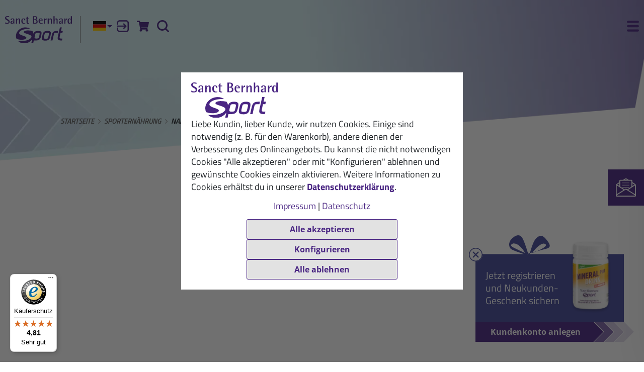

--- FILE ---
content_type: text/html; charset=UTF-8
request_url: https://www.sanct-bernhard-sport.de/de-DE/produkte/kreatin-magnesium-kapseln-granatapfel-750-g-dose
body_size: 17069
content:
<!DOCTYPE html>
<html class="no-js lang-de" lang="de">

<head>

    
    <base href="https://www.sanct-bernhard-sport.de/"> 

    <script type="text/javascript">
        if (top !== self) {
            top.location.replace(self.location.href);
        }

        window.name = "04adc35483a5999bd9b02e84425f069eed21fed0";
    </script>

    <meta charset="utf-8">
    <meta name="viewport" content="width=device-width, initial-scale=1">

    <title>Kreatin Magnesium Kapseln  für Sportler online kaufen</title>

    <meta name="author" content="Interface Medien GmbH - www.interface-medien.de">
    <meta name="publisher" content="Interface Medien GmbH - www.interface-medien.de">
    <meta name="copyright" content="">
    <meta name="description" content="Kreatin Magnesium Kapseln  ➤ Direkt vom Hersteller ✔️ Persönliche Beratung ✔️ Rechnungskauf ✔️ Jetzt bestellen!">
    <meta name="keywords" content=""> 

    <link rel="apple-touch-icon" sizes="180x180" href="skins/website/en/images/favicon/apple-touch-icon.png">
    <link rel="icon" type="image/png" sizes="32x32" href="skins/website/en/images/favicon/favicon-32x32.png">
    <link rel="icon" type="image/png" sizes="16x16" href="skins/website/en/images/favicon/favicon-16x16.png">
    <link rel="manifest" href="skins/website/en/images/favicon/site.webmanifest">
    <link rel="mask-icon" href="skins/website/en/images/favicon/safari-pinned-tab.svg" color="#444999">
    <link rel="shortcut icon" href="skins/website/en/images/favicon/favicon.ico">
    <meta name="msapplication-TileColor" content="#ffffff">
    <meta name="msapplication-config" content="skins/website/en/images/favicon/browserconfig.xml">
    <meta name="theme-color" content="#444999">

    <meta name="robots" content="noindex, follow">

    <style>
        .icon { width:1em; height:1em }

        /* titillium-web-regular - latin */
        @font-face {
            font-family: 'Titillium Temp';
            font-style: normal;
            font-weight: 400;
            src: url('skins/website/en/accessories/fonts/titillium-web-v17-latin-regular.woff2') format('woff2');
        }

        /* titillium-web-regular - latin */
        @font-face {
            font-display: swap;
            font-family: 'Titillium Web';
            font-style: normal;
            font-weight: 400;
            src: url('skins/website/en/accessories/fonts/titillium-web-v17-latin-regular.woff2') format('woff2');
        }
        /* titillium-web-italic - latin */
        @font-face {
            font-display: swap;
            font-family: 'Titillium Web';
            font-style: italic;
            font-weight: 400;
            src: url('skins/website/en/accessories/fonts/titillium-web-v17-latin-italic.woff2') format('woff2');
        }
        /* titillium-web-600 - latin */
        @font-face {
            font-display: swap;
            font-family: 'Titillium Web';
            font-style: normal;
            font-weight: 600;
            src: url('skins/website/en/accessories/fonts/titillium-web-v17-latin-600.woff2') format('woff2');
        }
        /* titillium-web-700 - latin */
        @font-face {
            font-display: swap;
            font-family: 'Titillium Web';
            font-style: normal;
            font-weight: 700;
            src: url('skins/website/en/accessories/fonts/titillium-web-v17-latin-700.woff2') format('woff2');
        }
        /* titillium-web-900 - latin */
        @font-face {
            font-display: swap;
            font-family: 'Titillium Web';
            font-style: normal;
            font-weight: 900;
            src: url('skins/website/en/accessories/fonts/titillium-web-v17-latin-900.woff2') format('woff2');
        }

        /* open-sans-700 - latin */
        @font-face {
            font-display: swap; /* Check https://developer.mozilla.org/en-US/docs/Web/CSS/@font-face/font-display for other options. */
            font-family: 'Open Sans';
            font-style: normal;
            font-weight: 700;
            src: url('skins/website/en/accessories/fonts/open-sans-v36-latin-700.woff2') format('woff2'); /* Chrome 36+, Opera 23+, Firefox 39+, Safari 12+, iOS 10+ */
        }

        .fonts-stage-1 body {
            font-family: 'Titillium Temp', sans-serif;
        }

        .fonts-stage-2 body {
            font-family: 'Titillium Web', sans-serif;
        }

        @media screen and (-ms-high-contrast: active), (-ms-high-contrast: none) {
            body {
                font-family: 'Titillium Web', sans-serif;
            }
        }

    </style>

    <script>
        (function() {
            if (sessionStorage.foftFontsLoaded) {
                document.documentElement.className += " fonts-stage-1 fonts-stage-2";
                return;
            }

            /* Font Face Observer v2.1.0 - © Bram Stein. License: BSD-3-Clause */(function(){function l(a,b){document.addEventListener?a.addEventListener("scroll",b,!1):a.attachEvent("scroll",b)}function m(a){document.body?a():document.addEventListener?document.addEventListener("DOMContentLoaded",function c(){document.removeEventListener("DOMContentLoaded",c);a()}):document.attachEvent("onreadystatechange",function k(){if("interactive"==document.readyState||"complete"==document.readyState)document.detachEvent("onreadystatechange",k),a()})};function t(a){this.a=document.createElement("div");this.a.setAttribute("aria-hidden","true");this.a.appendChild(document.createTextNode(a));this.b=document.createElement("span");this.c=document.createElement("span");this.h=document.createElement("span");this.f=document.createElement("span");this.g=-1;this.b.style.cssText="max-width:none;display:inline-block;position:absolute;height:100%;width:100%;overflow:scroll;font-size:16px;";this.c.style.cssText="max-width:none;display:inline-block;position:absolute;height:100%;width:100%;overflow:scroll;font-size:16px;";
            this.f.style.cssText="max-width:none;display:inline-block;position:absolute;height:100%;width:100%;overflow:scroll;font-size:16px;";this.h.style.cssText="display:inline-block;width:200%;height:200%;font-size:16px;max-width:none;";this.b.appendChild(this.h);this.c.appendChild(this.f);this.a.appendChild(this.b);this.a.appendChild(this.c)}
            function u(a,b){a.a.style.cssText="max-width:none;min-width:20px;min-height:20px;display:inline-block;overflow:hidden;position:absolute;width:auto;margin:0;padding:0;top:-999px;white-space:nowrap;font-synthesis:none;font:"+b+";"}function z(a){var b=a.a.offsetWidth,c=b+100;a.f.style.width=c+"px";a.c.scrollLeft=c;a.b.scrollLeft=a.b.scrollWidth+100;return a.g!==b?(a.g=b,!0):!1}function A(a,b){function c(){var a=k;z(a)&&a.a.parentNode&&b(a.g)}var k=a;l(a.b,c);l(a.c,c);z(a)};function B(a,b){var c=b||{};this.family=a;this.style=c.style||"normal";this.weight=c.weight||"normal";this.stretch=c.stretch||"normal"}var C=null,D=null,E=null,F=null;function G(){if(null===D)if(J()&&/Apple/.test(window.navigator.vendor)){var a=/AppleWebKit\/([0-9]+)(?:\.([0-9]+))(?:\.([0-9]+))/.exec(window.navigator.userAgent);D=!!a&&603>parseInt(a[1],10)}else D=!1;return D}function J(){null===F&&(F=!!document.fonts);return F}
            function K(){if(null===E){var a=document.createElement("div");try{a.style.font="condensed 100px sans-serif"}catch(b){}E=""!==a.style.font}return E}function L(a,b){return[a.style,a.weight,K()?a.stretch:"","100px",b].join(" ")}
            B.prototype.load=function(a,b){var c=this,k=a||"BESbswy",r=0,n=b||3E3,H=(new Date).getTime();return new Promise(function(a,b){if(J()&&!G()){var M=new Promise(function(a,b){function e(){(new Date).getTime()-H>=n?b(Error(""+n+"ms timeout exceeded")):document.fonts.load(L(c,'"'+c.family+'"'),k).then(function(c){1<=c.length?a():setTimeout(e,25)},b)}e()}),N=new Promise(function(a,c){r=setTimeout(function(){c(Error(""+n+"ms timeout exceeded"))},n)});Promise.race([N,M]).then(function(){clearTimeout(r);a(c)},
            b)}else m(function(){function v(){var b;if(b=-1!=f&&-1!=g||-1!=f&&-1!=h||-1!=g&&-1!=h)(b=f!=g&&f!=h&&g!=h)||(null===C&&(b=/AppleWebKit\/([0-9]+)(?:\.([0-9]+))/.exec(window.navigator.userAgent),C=!!b&&(536>parseInt(b[1],10)||536===parseInt(b[1],10)&&11>=parseInt(b[2],10))),b=C&&(f==w&&g==w&&h==w||f==x&&g==x&&h==x||f==y&&g==y&&h==y)),b=!b;b&&(d.parentNode&&d.parentNode.removeChild(d),clearTimeout(r),a(c))}function I(){if((new Date).getTime()-H>=n)d.parentNode&&d.parentNode.removeChild(d),b(Error(""+
            n+"ms timeout exceeded"));else{var a=document.hidden;if(!0===a||void 0===a)f=e.a.offsetWidth,g=p.a.offsetWidth,h=q.a.offsetWidth,v();r=setTimeout(I,50)}}var e=new t(k),p=new t(k),q=new t(k),f=-1,g=-1,h=-1,w=-1,x=-1,y=-1,d=document.createElement("div");d.dir="ltr";u(e,L(c,"sans-serif"));u(p,L(c,"serif"));u(q,L(c,"monospace"));d.appendChild(e.a);d.appendChild(p.a);d.appendChild(q.a);document.body.appendChild(d);w=e.a.offsetWidth;x=p.a.offsetWidth;y=q.a.offsetWidth;I();A(e,function(a){f=a;v()});u(e,
            L(c,'"'+c.family+'",sans-serif'));A(p,function(a){g=a;v()});u(p,L(c,'"'+c.family+'",serif'));A(q,function(a){h=a;v()});u(q,L(c,'"'+c.family+'",monospace'))})})};"object"===typeof module?module.exports=B:(window.FontFaceObserver=B,window.FontFaceObserver.prototype.load=B.prototype.load);}());

            var fontA = new FontFaceObserver('Titillium Temp').load().then(function() {
                document.documentElement.className += " fonts-stage-1";

                var fontB = new FontFaceObserver('Titillium Web').load().then(function() {
                    document.documentElement.className += " fonts-stage-2";
                    sessionStorage.foftFontsLoaded = true;
                });
            });

        })();
    </script>

    <link rel="stylesheet" href="skins/website/dependencies/protip/protip.min.css" media="none" onload="if(media!='all')media='all'"><noscript><link rel="stylesheet" href="skins/website/dependencies/protip/protip.min.css"></noscript>
    <link href="skins/website/en/accessories/styles/screen.css?d=251219-121855" rel="stylesheet" type="text/css">
    <link href="skins/website/en/accessories/styles/print.css?d=250604-033659" media="print" rel="stylesheet" type="text/css">
    <link href="skins/dark/en/accessories/styles/css-modules.php?skin=website&lang=de&country=de&module=shop_articles&d=2025-12-17" rel="stylesheet" type="text/css">
    

    

    <script type="text/javascript">
        var SERVER_NAME = 'https://www.sanct-bernhard-sport.de/' ;
        var SETUP_INDEX = 'index.php' ;
        var CSRF_TOKEN  = 'Xkhih7jZDU' ;
        var CONSOLE_LOG = 'FALSE' ;

        var rollover = [];
    </script>

    <script src="skins/website/dependencies/modernizr/modernizr.js?d=240214-094525"></script>
    <script src="https://applepay.cdn-apple.com/jsapi/v1.1.0/apple-pay-sdk.js" defer></script>

    <style>
        apple-pay-button {
          --apple-pay-button-width: 100%;
          --apple-pay-button-height: 32px;
          --apple-pay-button-border-radius: 4px;
          --apple-pay-button-padding: 0;
        }
    </style>

    <script>
                 // Define dataLayer and the gtag function.
                 window.dataLayer = window.dataLayer || [];

                 function gtag () {
                     dataLayer.push ( arguments ) ;
                 }
                 
                 // Consent festlegen
                 gtag('consent', 'default', {
                    'ad_storage': 'denied',
                    'ad_user_data': 'denied',
                    'ad_personalization': 'denied',
                    'analytics_storage': 'denied'
                 });
                 </script><!-- Google Tag Manager -->
                 <script>(function(w,d,s,l,i){w[l]=w[l]||[];w[l].push({'gtm.start':
                 new Date().getTime(),event:'gtm.js'});var f=d.getElementsByTagName(s)[0],
                 j=d.createElement(s),dl=l!='dataLayer'?'&l='+l:'';j.async=true;j.src=
                 'https://www.googletagmanager.com/gtm.js?id='+i+dl;f.parentNode.insertBefore(j,f);
                 })(window,document,'script','dataLayer','GTM-TV3XZD2');</script>
                 <!-- End Google Tag Manager -->
    <script type="application/ld+json">
                       {
                           "@context": "http://schema.org/",
                           "@type": "BreadcrumbList",
                           "itemListElement": [
                               {
                        "@type": "ListItem",
                        "position": "1",
                        "item": {
                            "@id": "https://www.sanct-bernhard-sport.de/de-DE",
                            "name": "Startseite",
                            "image": "https://www.sanct-bernhard-sport.de/skins/website/en/images/logo-sbs.svg"
                        }
                    }, {
                                    "@type": "ListItem",
                                    "position": "2",
                                    "item": {
                                        "@id": "https://www.sanct-bernhard-sport.de/de-DE/sporternaehrung",
                                        "name": "Sportern\u00e4hrung"
                                    }
                                }, {
                                    "@type": "ListItem",
                                    "position": "3",
                                    "item": {
                                        "@id": "https://www.sanct-bernhard-sport.de/de-DE/produkte/kreatin-magnesium-kapseln-granatapfel-750-g-dose",
                                        "name": "Kreatin Magnesium Kapseln - Granatapfel: 750-g-Dose"
                                    }
                                }
                           ]
                       }
                       </script><meta property="og:site_name" content="Sanct Bernhard Sport">
                              <meta property="og:title" content="200 Kapseln" />
                              <meta property="og:description" content="F&uuml;r die Versorgung der Muskelzellen." />
                              <meta property="og:image" itemprop="image" content="https://www.sanct-bernhard-sport.de/temp/thumbnails/2510_kreatin-magnesium-d194c.jpg">
                              <meta property="og:type" content="website" />
                              <meta property="og:updated_time" content="1769478480" />
</head>

<body class="user-is-tabbing   ">
    <!-- Google Tag Manager (noscript) -->
                 <noscript><iframe src="https://www.googletagmanager.com/ns.html?id=GTM-TV3XZD2"
                 height="0" width="0" style="display:none;visibility:hidden"></iframe></noscript>
                 <!-- End Google Tag Manager (noscript) --><script>
                    function func_PayLoadToItemObject ( payload , qty = 1 ) {
                        var i = {
                            item_id: payload.sku,
                            item_name: payload.name,
                            index: payload.position,
                            item_brand: "Sanct Bernhard",
                            item_variant: payload.variant,
                            price: payload.price,
                            quantity: qty
                        } ;
                        
                        if ( payload.discount > 0 ) {
                            i.discount = payload.discount ;
                        }
                        
                        if ( typeof payload.categories !== "undefined" ) {
                            for ( j = 0 ; j < payload.categories.length ; j++ ) {
                                i[ "item_category" + ( j == 0 ? "" : ( j + 1 ) ) ] = payload.categories[ j ] ;
                            }
                        }
                        
                        return i ;
                    }
                 </script> 

    

    <div class="site-wrapper website-skin">
        <div class="site-canvas">
            <div class="gebaeck-notice-popup">
                            <div class="gebaeck-notice-popup__text">
                                
    

    <p class="h2">Diese Webseite verwendet Cookies</p>
<p>Wir verwenden Cookies, um dir die richtigen Inhalte f&#252;r deine Sprache und Ger&#228;te anzuzeigen (Notwendig), f&#252;r dich ausgew&#228;hlte Inhalte zu pr&#228;sentieren (Pr&#228;ferenzen), die Zugriffe auf unsere Website zu analysieren (Statistiken) und dir auch auf anderen Websites unsere besten Sonderangebote unterbreiten zu d&#252;rfen (Marketing).</p>
<p><span>Mit Klick auf &#8222;Alle akzeptieren&#8220; willigst du in die Verwendung von Cookies ein. Mit Klick auf "Konfigurieren", lehnst du alle nicht notwendigen Cookies ab und kannst sie einzeln aktivieren. Du kannst deine Cookie-Einstellungen jederzeit in der Fu&#223;zeile unter "Cookie-Einstellungen" &#228;ndern oder widerrufen. Detaillierte Informationen findest du in unserer&#160;</span><a href="de-DE/datenschutz" target="_blank" rel="noopener noreferrer">Datenschutzerkl&#228;rung</a>.</p>

    


                            </div>

                            <div class="gebaeck-notice-popup__form">
                                <div class="ticks custom-ticks">
                                    
                        <div class="accordion js-accordion">
                            <label class="privacy-notice__necessary">
                                <input class="privacy-input__checkbox" type="checkbox" name="core" value="1" checked="checked" disabled="disabled" />
                                <span>Notwendig</span>
                            </label>
                            <button type="button" aria-controls="gebaeck_content_core" aria-expanded="false" class="accordion__toggle"></button>
                            <div class="accordion__content" id="gebaeck_content_core"><p>Diese Cookies sind für die Funktionalität unserer Website erforderlich und können nicht deaktiviert werden (z.B. SessionCookies).</p>
<label><input class="privacy-input__checkbox" type="checkbox" name="core" value="1" checked="checked" disabled="disabled"><span>Sitzung (<strong>session_ksb</strong>): Das Session Cookie speichert deine Einkaufsdaten über mehrere Seitenaufrufe hinweg und ist somit unerlässlich für dein persönliches Einkaufserlebnis.</span></label>
<label><input class="privacy-input__checkbox" type="checkbox" name="core" value="1" checked="checked" disabled="disabled"><span>Cookie Einstellungen (<strong>privacy</strong>): Das Cookie wird verwendet um die Cookie Einstellungen des Seitenbenutzers über mehrere Browsersitzungen zu speichern.</span></label>
<label><input class="privacy-input__checkbox" type="checkbox" name="core" value="1" checked="checked" disabled="disabled"><span>Spracheinstellung (<strong>lang</strong>, <strong>country</strong>, <strong>skin</strong>): Das Cookie wird verwendet um korrekte Sprache und Version der Webseite auszuspielen</span></label></div>
                        </div>
                        <div class="accordion js-accordion">
                            <label>
                                <input class="privacy-input__checkbox" type="checkbox" name="setup" value="1"/>
                                <span>Pr&auml;ferenzen</span>
                            </label>
                            <button type="button" aria-controls="gebaeck_content_setup" aria-expanded="false" class="accordion__toggle"></button>
                            <div class="accordion__content" id="gebaeck_content_setup">
                                <p>Diese Cookies ermöglichen es unter anderem, dir deine zuvor angesehenen Produkte anzuzeigen und ähnliche Produkte zu empfehlen. Weitere Informationen erhältst du in unserer Datenschutzerklärung und der des jeweiligen Anbieters.</p>
                                <div class="ticks custom-ticks"><label>
                                           <input class="privacy-input__checkbox" type="checkbox" name="Doofinder_setup" value="1"/>
                                           <span><a href='https://www.doofinder.com/de/privacy-policy/' target='_blank'>Doofinder</a> Zur Verbesserung der Suchergebnisse auf unserer Website</span>
                                       </label><label>
                                           <input class="privacy-input__checkbox" type="checkbox" name="GTM_setup" value="1"/>
                                           <span><a href='https://policies.google.com/technologies/partner-sites' target='_blank'>Google Tag Manager</a></span>
                                       </label><label>
                                           <input class="privacy-input__checkbox" type="checkbox" name="IbaseInStatsUTM_setup" value="1"/>
                                           <span>User-Tracking (shop-intern)</span>
                                       </label><label>
                                           <input class="privacy-input__checkbox" type="checkbox" name="ShopCartLongterm_setup" value="1"/>
                                           <span>Shopcartlongterm</span>
                                       </label></div>
                            </div>
                        </div>
                        <div class="accordion js-accordion">
                            <label>
                                <input class="privacy-input__checkbox" type="checkbox" name="stats" value="1"/>
                                <span>Statistiken</span>
                            </label>
                            <button type="button" aria-controls="gebaeck_content_stats" aria-expanded="false" class="accordion__toggle"></button>
                            <div class="accordion__content" id="gebaeck_content_stats">
                                <p>Diese Cookies helfen uns zu verstehen, wie Besucher mit unserer Webseite interagieren. Die Informationen werden anonym gesammelt und analysiert. Je nach Tool werden ein oder mehrere Cookies gleichen Anbieters gesetzt. Weitere Informationen erhältst du in unserer Datenschutzerklärung und der des jeweiligen Anbieters.</p>
                                <div class="ticks custom-ticks"><label>
                                           <input class="privacy-input__checkbox" type="checkbox" name="GTM_stats" value="1"/>
                                           <span><a href='https://policies.google.com/technologies/partner-sites' target='_blank'>Google Tag Manager</a></span>
                                       </label></div>
                            </div>
                        </div>
                        <div class="accordion js-accordion">
                            <label>
                                <input class="privacy-input__checkbox" type="checkbox" name="tracking" value="1"/>
                                <span>Marketing</span>
                            </label>
                            <button type="button" aria-controls="gebaeck_content_tracking" aria-expanded="false" class="accordion__toggle"></button>
                            <div class="accordion__content" id="gebaeck_content_tracking">
                                <p>Diese Cookies benötigen wir, um dir z. B. auf anderen Websites unsere Werbung anzuzeigen. Deaktivierst du sie, wird dir stattdessen andere Werbung angezeigt. Weitere Informationen erhältst du in unserer Datenschutzerklärung und der des jeweiligen Anbieters.</p>
                                <div class="ticks custom-ticks"><label>
                                           <input class="privacy-input__checkbox" type="checkbox" name="Adcell_tracking" value="1"/>
                                           <span><a href='https://www.adcell.de/datenschutz' target='_blank'>ADCELL</a></span>
                                       </label><label>
                                           <input class="privacy-input__checkbox" type="checkbox" name="Belboon_tracking" value="1"/>
                                           <span><a href='https://belboon.com/datenschutz/' target='_blank'>belboon</a></span>
                                       </label><label>
                                           <input class="privacy-input__checkbox" type="checkbox" name="Bing_tracking" value="1"/>
                                           <span><a href='https://privacy.microsoft.com/de-de/privacystatement' target='_blank'>Microsoft Advertising</a></span>
                                       </label><label>
                                           <input class="privacy-input__checkbox" type="checkbox" name="FacebookCurl_tracking" value="1"/>
                                           <span>Facebookcurl</span>
                                       </label><label>
                                           <input class="privacy-input__checkbox" type="checkbox" name="GTM_tracking" value="1"/>
                                           <span><a href='https://policies.google.com/technologies/partner-sites' target='_blank'>Google Tag Manager</a></span>
                                       </label></div>
                            </div>
                        </div>
                        <div class="accordion js-accordion">
                            <label>
                                <input class="privacy-input__checkbox" type="checkbox" name="service" value="1"/>
                                <span>Service</span>
                            </label>
                            <button type="button" aria-controls="gebaeck_content_service" aria-expanded="false" class="accordion__toggle"></button>
                            <div class="accordion__content" id="gebaeck_content_service">
                                <p>Diese Cookies werden genutzt, um dir einen zusätzlichen Service auf unserer Website anbieten zu können. Weitere Informationen erhältst du in unserer Datenschutzerklärung und der des jeweiligen Anbieters.</p>
                                <div class="ticks custom-ticks"><label>
                                           <input class="privacy-input__checkbox" type="checkbox" name="TrustedShops_service" value="1"/>
                                           <span><a href='https://www.trustedshops.de/impressum/#datenschutz' target='_blank'>Trusted Shops</a></span>
                                       </label></div>
                            </div>
                        </div>
                                </div>
                                <button class="btn btn--privacy-notice-all btn--ghost btn--full">Alle akzeptieren</button>
                                <button class="btn btn--privacy-notice btn--ghost btn--full">Konfiguration speichern</button>
                            </div>
                        </div>

                        <div class="gebaeck-notice gebaeck-notice--advanced" tabindex="-1">
                            <div class="gebaeck-notice__container">
                                <div class="gebaeck-notice__content">
                                    <img src="skins/website/en/images/logo-sbs.svg" alt="Sanct Bernhard Sport" class="gebaeck-notice__logo" width="172" height="70">
                                    <div class="gebaeck-notice__text">
                                        
    

    <p><span>Liebe Kundin, lieber Kunde, wir nutzen Cookies. Einige sind notwendig (z. B. f&#252;r den Warenkorb), andere dienen der Verbesserung des Onlineangebots. Du kannst die nicht notwendigen Cookies "Alle akzeptieren" oder mit "Konfigurieren" ablehnen und gew&#252;nschte Cookies einzeln aktivieren. Weitere Informationen zu Cookies erh&#228;ltst du in unserer&#160;</span><strong><a class="lightbox-ajax" href="index.php?module=viewer&amp;index[viewer][page]=privacy&amp;index[viewer][skipMainTemplate]=TRUE">Datenschutzerkl&#228;rung</a></strong>.</p>
<p style="text-align: center;"><a class="lightbox-ajax" title="Impressum" href="index.php?module=imprint&amp;index[imprint][skipMainTemplate]=TRUE" rel="noopener">Impressum</a> | <a class="lightbox-ajax" href="index.php?module=viewer&amp;index[viewer][page]=privacy&amp;index[viewer][skipMainTemplate]=TRUE" rel="noopener">Datenschutz</a></p>

    


                                    </div>

                                    <div class="gebaeck-notice__buttons">
                                        <button class="btn btn--privacy-notice-all btn--ghost track-ab" data-ab-name="accept_all_cookies" data-ab-value="TRUE">Alle akzeptieren</button>
                                        <button class="btn btn--privacy-notice-config btn--ghost">Konfigurieren</button>
                                        <button class="btn btn--privacy-notice-only-necessary btn--ghost">Alle ablehnen</button>
                                    </div>
                                </div>
                            </div>
                        </div>
            <a class="skip-to-content-link" href="#content">Zum Inhalt springen</a>

            <header class="site-header sticky-header" role="banner">
                

                <section class="main-header">
                    <div class="container">
                        <div class="container__inner">
                            <a class="site-header__title" href="https://www.sanct-bernhard-sport.de/">
                                <img src="skins/website/en/images/logo-sbs.svg" alt="Sanct Bernhard Sport">
                            </a>

                            <section class="site-nav site-nav--desktop site-header__nav">
                                <nav class="nav-main">
                                    <ul>
                                        <li class="nav_products js-slidedown--switch">
                                            <button type="button" class="nav-main__button">Produkte</button>
                                            <ul>
    <li class="nav-off-canvas__title">Produkte</li>
    
        <li class="shop_articles_categories_id2">
            
                <a href="de-DE/sporternaehrung" class="ex_tracking_event_link " data-event-name="click_nav_item" data-event-payload='{"id":"2","name":"Sportern\u00e4hrung"}'>
                    <span>Sporternährung</span>
                    
                </a>
            
            <ul>
    <li class="nav-off-canvas__title">Produkte</li>
    
        <li class="shop_articles_categories_id4">
            
                <a href="de-DE/sporternaehrung/aktivitaet" class="ex_tracking_event_link " data-event-name="click_nav_item" data-event-payload='{"id":"4","name":"Aktivit\u00e4t"}'>
                    <span>Aktivität</span>
                    
                </a>
            
            
        </li>
    
        <li class="shop_articles_categories_id5">
            
                <a href="de-DE/sporternaehrung/regeneration" class="ex_tracking_event_link " data-event-name="click_nav_item" data-event-payload='{"id":"5","name":"Regeneration"}'>
                    <span>Regeneration</span>
                    
                </a>
            
            
        </li>
    
        <li class="shop_articles_categories_id6">
            
                <a href="de-DE/sporternaehrung/riegel" class="ex_tracking_event_link " data-event-name="click_nav_item" data-event-payload='{"id":"6","name":"Riegel"}'>
                    <span>Riegel</span>
                    
                </a>
            
            
        </li>
    
        <li class="shop_articles_categories_id25">
            
                <a href="de-DE/sporternaehrung/proteine" class="ex_tracking_event_link " data-event-name="click_nav_item" data-event-payload='{"id":"25","name":"Proteine"}'>
                    <span>Proteine</span>
                    
                </a>
            
            
        </li>
    
        <li class="shop_articles_categories_id3">
            
                <a href="de-DE/sporternaehrung/nahrungsergaenzung" class="ex_tracking_event_link " data-event-name="click_nav_item" data-event-payload='{"id":"3","name":"Nahrungserg\u00e4nzung"}'>
                    <span>Nahrungsergänzung</span>
                    
                </a>
            
            
        </li>
    
        <li class="shop_articles_categories_id31">
            
                <a href="de-DE/sporternaehrung/triple-perform" class="ex_tracking_event_link nav-link" data-event-name="click_nav_item" data-event-payload='{"id":"31","name":"Triple Perform"}'>
                    <span>Triple Perform</span>
                    
                    <img class="nav-link__icon" src="./temp/explorer/files/Triple_Perform/icon_triple_perform.svg" alt="" width="24">
                    
                </a>
            
            
        </li>
    
        <li class="shop_articles_categories_id32">
            
                <a href="de-DE/sporternaehrung/vegan" class="ex_tracking_event_link " data-event-name="click_nav_item" data-event-payload='{"id":"32","name":"Vegan"}'>
                    <span>Vegan</span>
                    
                </a>
            
            
        </li>
    
</ul>

        </li>
    
        <li class="shop_articles_categories_id7">
            
                <a href="de-DE/koerperpflege" class="ex_tracking_event_link " data-event-name="click_nav_item" data-event-payload='{"id":"7","name":"K\u00f6rperpflege"}'>
                    <span>Körperpflege</span>
                    
                </a>
            
            <ul>
    <li class="nav-off-canvas__title">Produkte</li>
    
        <li class="shop_articles_categories_id8">
            
                <a href="de-DE/koerperpflege/hautpflege" class="ex_tracking_event_link " data-event-name="click_nav_item" data-event-payload='{"id":"8","name":"Hautpflege"}'>
                    <span>Hautpflege</span>
                    
                </a>
            
            
        </li>
    
        <li class="shop_articles_categories_id9">
            
                <a href="de-DE/koerperpflege/hautschutz" class="ex_tracking_event_link " data-event-name="click_nav_item" data-event-payload='{"id":"9","name":"Hautschutz"}'>
                    <span>Hautschutz</span>
                    
                </a>
            
            
        </li>
    
        <li class="shop_articles_categories_id10">
            
                <a href="de-DE/koerperpflege/massage" class="ex_tracking_event_link " data-event-name="click_nav_item" data-event-payload='{"id":"10","name":"Massage"}'>
                    <span>Massage</span>
                    
                </a>
            
            
        </li>
    
</ul>

        </li>
    
        <li class="shop_articles_categories_id11">
            
                <a href="de-DE/set-empfehlung" class="ex_tracking_event_link " data-event-name="click_nav_item" data-event-payload='{"id":"11","name":"Set-Empfehlung"}'>
                    <span>Set-Empfehlung</span>
                    
                </a>
            
            <ul>
    <li class="nav-off-canvas__title">Produkte</li>
    
        <li class="shop_articles_categories_id12">
            
                <a href="de-DE/set-empfehlung/bestseller-box" class="ex_tracking_event_link " data-event-name="click_nav_item" data-event-payload='{"id":"12","name":"Bestseller-Box"}'>
                    <span>Bestseller-Box</span>
                    
                </a>
            
            
        </li>
    
        <li class="shop_articles_categories_id14">
            
                <a href="de-DE/set-empfehlung/halbmarathon-set" class="ex_tracking_event_link " data-event-name="click_nav_item" data-event-payload='{"id":"14","name":"Halbmarathon-Set"}'>
                    <span>Halbmarathon-Set</span>
                    
                </a>
            
            
        </li>
    
        <li class="shop_articles_categories_id15">
            
                <a href="de-DE/set-empfehlung/marathon-set" class="ex_tracking_event_link " data-event-name="click_nav_item" data-event-payload='{"id":"15","name":"Marathon-Set"}'>
                    <span>Marathon-Set</span>
                    
                </a>
            
            
        </li>
    
        <li class="shop_articles_categories_id16">
            
                <a href="de-DE/set-empfehlung/triathlon-set" class="ex_tracking_event_link " data-event-name="click_nav_item" data-event-payload='{"id":"16","name":"Triathlon-Set"}'>
                    <span>Triathlon-Set</span>
                    
                </a>
            
            
        </li>
    
</ul>

        </li>
    
        <li class="shop_articles_categories_id17">
            
                <a href="de-DE/zubehoer" class="ex_tracking_event_link " data-event-name="click_nav_item" data-event-payload='{"id":"17","name":"Zubeh&ouml;r"}'>
                    <span>Zubeh&ouml;r</span>
                    
                </a>
            
            <ul>
    <li class="nav-off-canvas__title">Produkte</li>
    
        <li class="shop_articles_categories_id18">
            
                <a href="de-DE/zubehoer/gurt-tasche" class="ex_tracking_event_link " data-event-name="click_nav_item" data-event-payload='{"id":"18","name":"Gurt-Tasche"}'>
                    <span>Gurt-Tasche</span>
                    
                </a>
            
            
        </li>
    
        <li class="shop_articles_categories_id28">
            
                <a href="de-DE/zubehoer/fitnessband" class="ex_tracking_event_link " data-event-name="click_nav_item" data-event-payload='{"id":"28","name":"Fitnessband"}'>
                    <span>Fitnessband</span>
                    
                </a>
            
            
        </li>
    
        <li class="shop_articles_categories_id19">
            
                <a href="de-DE/zubehoer/trinkflaschen-und-shaker" class="ex_tracking_event_link " data-event-name="click_nav_item" data-event-payload='{"id":"19","name":"Trinkflaschen\/Shaker"}'>
                    <span>Trinkflaschen/Shaker</span>
                    
                </a>
            
            
        </li>
    
</ul>

        </li>
    
        <li class="shop_articles_categories_id20">
            
                <a href="de-DE/sanct-bernhard" class="ex_tracking_event_link " data-event-name="click_nav_item" data-event-payload='{"id":"20","name":"Sanct Bernhard"}'>
                    <span>Sanct Bernhard</span>
                    
                </a>
            
            <ul>
    <li class="nav-off-canvas__title">Produkte</li>
    
        <li class="shop_articles_categories_id22">
            
                <a href="de-DE/sanct-bernhard/nahrungsergaenzungsmittel" class="ex_tracking_event_link " data-event-name="click_nav_item" data-event-payload='{"id":"22","name":"Nahrungserg\u00e4nzungsmittel"}'>
                    <span>Nahrungsergänzungsmittel</span>
                    
                </a>
            
            
        </li>
    
        <li class="shop_articles_categories_id23">
            
                <a href="de-DE/sanct-bernhard/koerperpflegeprodukte" class="ex_tracking_event_link " data-event-name="click_nav_item" data-event-payload='{"id":"23","name":"K\u00f6rperpflegeprodukte"}'>
                    <span>Körperpflegeprodukte</span>
                    
                </a>
            
            
        </li>
    
        <li class="shop_articles_categories_id29">
            
                <a href="de-DE/sanct-bernhard/bewusste-ernaehrung" class="ex_tracking_event_link " data-event-name="click_nav_item" data-event-payload='{"id":"29","name":"Bewusste Ern\u00e4hrung"}'>
                    <span>Bewusste Ernährung</span>
                    
                </a>
            
            
        </li>
    
        <li class="shop_articles_categories_id30">
            
                <a href="de-DE/sanct-bernhard/snacks" class="ex_tracking_event_link " data-event-name="click_nav_item" data-event-payload='{"id":"30","name":"Snacks"}'>
                    <span>Snacks</span>
                    
                </a>
            
            
        </li>
    
</ul>

        </li>
    
</ul>

                                        </li>
                                        <li class="shop_articles_discounts"><a href="de-DE/sonderangebote">% Sale</a></li>
                                        <li class="nav_sports js-slidedown--switch"><a href="de-DE/sportarten">Sportarten</a>
                                            <ul>
    <li class="nav-off-canvas__title"><a href="de-DE/sportarten">Sportarten</a></li>
    
        <li><a href="de-DE/sportarten/laufsport">Laufsport</a></li>
    
        <li><a href="de-DE/sportarten/radsport">Radsport</a></li>
    
        <li><a href="de-DE/sportarten/triathlon">Triathlon</a></li>
    
        <li><a href="de-DE/sportarten/fussball">Fußball</a></li>
    
        <li><a href="de-DE/sportarten/handball">Handball</a></li>
    
        <li><a href="de-DE/sportarten/tennis">Tennis</a></li>
    
        <li><a href="de-DE/sportarten/fitness">Fitness</a></li>
    
        <li><a href="de-DE/sportarten/outdoor">Outdoor</a></li>
    
        <li><a href="de-DE/sportarten/wintersport">Wintersport</a></li>
    
        <li><a href="de-DE/sportarten/die-besten-tipps">Die besten Tipps</a></li>
    
</ul>
                                        </li>
                                        
                                            <li class="nav_expertadvice js-slidedown--switch"><a href="de-DE/expertenrat">Expertenrat</a>
                                                <ul>
    <li class="nav-off-canvas__title"><a href="de-DE/expertenrat">Expertenrat</a></li>
    
        <li class="expertadvice_categories-1">
            <a href="de-DE/expertenrat/waehrend-des-sports">Während des Sports</a>
        </li>
    
        <li class="expertadvice_categories-2">
            <a href="de-DE/expertenrat/nach-dem-sport">Nach dem Sport</a>
        </li>
    
        <li class="expertadvice_categories-3">
            <a href="de-DE/expertenrat/allgemeine-tipps">Allgemeine Tipps</a>
        </li>
    
</ul>
                                            </li>
                                            <li class="nav_news"><a href="de-DE/news">News</a></li>
                                        
                                        <li class="nav_aktiv3 js-slidedown--switch"><a href="de-DE/ueber-uns/unternehmen">&Uuml;ber uns</a>
                                            <ul>
                                                <li class="nav_company"><a href="de-DE/ueber-uns/unternehmen">Unternehmen</a></li>
                                                <li class="nav_quality"><a href="de-DE/ueber-uns/unternehmen#quality">Produktion/Qualität</a></li>
                                                <li class="nav_awards"><a href="de-DE/ueber-uns/unternehmen#awards">Auszeichnungen</a></li>

                                                
                                                <li class="nav_athletes"><a href="de-DE/ueber-uns/profisportler">Profisportler</a></li>
                                                


                                                <!-- <li class="nav_mallorca"><a href="de-DE/mallorca">Mallorca</a></li> -->
                                                <li class="nav_service"><a href="de-DE/ueber-uns/kontakt">Service und Kontakt</a></li>

                                                
                                                <li class="nav_fairs"><a href="de-DE/ueber-uns/messen">Messen</a></li>
                                                

                                                <li class="nav_stores"><a href="de-DE/ueber-uns/ladengeschaefte">Ladengeschäfte</a></li>

                                                
                                                <li class="nav_koelner_liste"><a href="de-DE/koelner-liste">Kölner Liste</a></li>
                                                
                                            </ul>
                                        </li>
                                        
                                        <li class="nav_cooperations js-slidedown--switch">
                                            <a href="de-DE/kooperationen">Kooperationen</a>
                                            <ul>
    <li class="nav-off-canvas__title"><a href="de-DE/kooperationen">Kooperationen</a></li>
    
        
        <li><a href="de-DE/kooperationen/osp-bayern">OSP Bayern</a></li>
        
    
        
        <li><a href="de-DE/kooperationen/frisch-auf-frauen">FRISCH AUF Frauen</a></li>
        
    
        
    
    <li><a href="de-DE/kooperationen/athleten">Athleten</a></li>
</ul>

                                        </li>
                                        
                                    </ul>
                                </nav>
                            </section>

                            <section class="site-nav site-nav--mobile site-header__nav nav-off-canvas">
                                <button type="button" class="nav-off-canvas__toggle" aria-expanded="false" aria-controls="nav-off-canvas-content">
                                    <svg class="icon" aria-hidden="true"><use xlink:href="skins/website/en/accessories/svgsprite/sprite.svg#hamburger"></use></svg>
                                    <span class="visually-hidden">Hauptnavigation öffnen</span>
                                </button>
                                <div class="nav-off-canvas__overlay"></div>
                                <div class="nav-off-canvas__content" id="nav-off-canvas-content">
                                    <a class="nav-off-canvas__header" href="https://www.sanct-bernhard-sport.de/">
                                        <img src="skins/website/en/images/logo-sbs-white.svg" alt="Sanct Bernhard Sport">
                                    </a>
                                    <button type="button" class="nav-off-canvas__close" aria-controls="nav-off-canvas-content">
                                        <svg class="icon" aria-hidden="true"><use xlink:href="skins/website/en/accessories/svgsprite/sprite.svg#cross"></use></svg>
                                        <span class="visually-hidden">Hauptnavigation schließen</span>
                                    </button>
                                    <div class="nav-off-canvas__scroller">
                                        <nav class="nav-main">
                                            <ul>
                                                <li class="nav_products">
                                                    <a href="javascript://" role="button">
                                                        <span class="nav-off-canvas__icon" aria-hidden="true"><svg class="icon"><use xlink:href="skins/website/en/accessories/svgsprite/sprite.svg#nav-products"></use></svg></span>
                                                        <span class="nav-off-canvas__name">Produkte</span>
                                                    </a>
                                                    <ul>
    <li class="nav-off-canvas__title">Produkte</li>
    
        <li class="shop_articles_categories_id2">
            
                <a href="de-DE/sporternaehrung" class="ex_tracking_event_link " data-event-name="click_nav_item" data-event-payload='{"id":"2","name":"Sportern\u00e4hrung"}'>
                    <span>Sporternährung</span>
                    
                </a>
            
            <ul>
    <li class="nav-off-canvas__title">Produkte</li>
    
        <li class="shop_articles_categories_id4">
            
                <a href="de-DE/sporternaehrung/aktivitaet" class="ex_tracking_event_link " data-event-name="click_nav_item" data-event-payload='{"id":"4","name":"Aktivit\u00e4t"}'>
                    <span>Aktivität</span>
                    
                </a>
            
            
        </li>
    
        <li class="shop_articles_categories_id5">
            
                <a href="de-DE/sporternaehrung/regeneration" class="ex_tracking_event_link " data-event-name="click_nav_item" data-event-payload='{"id":"5","name":"Regeneration"}'>
                    <span>Regeneration</span>
                    
                </a>
            
            
        </li>
    
        <li class="shop_articles_categories_id6">
            
                <a href="de-DE/sporternaehrung/riegel" class="ex_tracking_event_link " data-event-name="click_nav_item" data-event-payload='{"id":"6","name":"Riegel"}'>
                    <span>Riegel</span>
                    
                </a>
            
            
        </li>
    
        <li class="shop_articles_categories_id25">
            
                <a href="de-DE/sporternaehrung/proteine" class="ex_tracking_event_link " data-event-name="click_nav_item" data-event-payload='{"id":"25","name":"Proteine"}'>
                    <span>Proteine</span>
                    
                </a>
            
            
        </li>
    
        <li class="shop_articles_categories_id3">
            
                <a href="de-DE/sporternaehrung/nahrungsergaenzung" class="ex_tracking_event_link " data-event-name="click_nav_item" data-event-payload='{"id":"3","name":"Nahrungserg\u00e4nzung"}'>
                    <span>Nahrungsergänzung</span>
                    
                </a>
            
            
        </li>
    
        <li class="shop_articles_categories_id31">
            
                <a href="de-DE/sporternaehrung/triple-perform" class="ex_tracking_event_link nav-link" data-event-name="click_nav_item" data-event-payload='{"id":"31","name":"Triple Perform"}'>
                    <span>Triple Perform</span>
                    
                    <img class="nav-link__icon" src="./temp/explorer/files/Triple_Perform/icon_triple_perform.svg" alt="" width="24">
                    
                </a>
            
            
        </li>
    
        <li class="shop_articles_categories_id32">
            
                <a href="de-DE/sporternaehrung/vegan" class="ex_tracking_event_link " data-event-name="click_nav_item" data-event-payload='{"id":"32","name":"Vegan"}'>
                    <span>Vegan</span>
                    
                </a>
            
            
        </li>
    
</ul>

        </li>
    
        <li class="shop_articles_categories_id7">
            
                <a href="de-DE/koerperpflege" class="ex_tracking_event_link " data-event-name="click_nav_item" data-event-payload='{"id":"7","name":"K\u00f6rperpflege"}'>
                    <span>Körperpflege</span>
                    
                </a>
            
            <ul>
    <li class="nav-off-canvas__title">Produkte</li>
    
        <li class="shop_articles_categories_id8">
            
                <a href="de-DE/koerperpflege/hautpflege" class="ex_tracking_event_link " data-event-name="click_nav_item" data-event-payload='{"id":"8","name":"Hautpflege"}'>
                    <span>Hautpflege</span>
                    
                </a>
            
            
        </li>
    
        <li class="shop_articles_categories_id9">
            
                <a href="de-DE/koerperpflege/hautschutz" class="ex_tracking_event_link " data-event-name="click_nav_item" data-event-payload='{"id":"9","name":"Hautschutz"}'>
                    <span>Hautschutz</span>
                    
                </a>
            
            
        </li>
    
        <li class="shop_articles_categories_id10">
            
                <a href="de-DE/koerperpflege/massage" class="ex_tracking_event_link " data-event-name="click_nav_item" data-event-payload='{"id":"10","name":"Massage"}'>
                    <span>Massage</span>
                    
                </a>
            
            
        </li>
    
</ul>

        </li>
    
        <li class="shop_articles_categories_id11">
            
                <a href="de-DE/set-empfehlung" class="ex_tracking_event_link " data-event-name="click_nav_item" data-event-payload='{"id":"11","name":"Set-Empfehlung"}'>
                    <span>Set-Empfehlung</span>
                    
                </a>
            
            <ul>
    <li class="nav-off-canvas__title">Produkte</li>
    
        <li class="shop_articles_categories_id12">
            
                <a href="de-DE/set-empfehlung/bestseller-box" class="ex_tracking_event_link " data-event-name="click_nav_item" data-event-payload='{"id":"12","name":"Bestseller-Box"}'>
                    <span>Bestseller-Box</span>
                    
                </a>
            
            
        </li>
    
        <li class="shop_articles_categories_id14">
            
                <a href="de-DE/set-empfehlung/halbmarathon-set" class="ex_tracking_event_link " data-event-name="click_nav_item" data-event-payload='{"id":"14","name":"Halbmarathon-Set"}'>
                    <span>Halbmarathon-Set</span>
                    
                </a>
            
            
        </li>
    
        <li class="shop_articles_categories_id15">
            
                <a href="de-DE/set-empfehlung/marathon-set" class="ex_tracking_event_link " data-event-name="click_nav_item" data-event-payload='{"id":"15","name":"Marathon-Set"}'>
                    <span>Marathon-Set</span>
                    
                </a>
            
            
        </li>
    
        <li class="shop_articles_categories_id16">
            
                <a href="de-DE/set-empfehlung/triathlon-set" class="ex_tracking_event_link " data-event-name="click_nav_item" data-event-payload='{"id":"16","name":"Triathlon-Set"}'>
                    <span>Triathlon-Set</span>
                    
                </a>
            
            
        </li>
    
</ul>

        </li>
    
        <li class="shop_articles_categories_id17">
            
                <a href="de-DE/zubehoer" class="ex_tracking_event_link " data-event-name="click_nav_item" data-event-payload='{"id":"17","name":"Zubeh&ouml;r"}'>
                    <span>Zubeh&ouml;r</span>
                    
                </a>
            
            <ul>
    <li class="nav-off-canvas__title">Produkte</li>
    
        <li class="shop_articles_categories_id18">
            
                <a href="de-DE/zubehoer/gurt-tasche" class="ex_tracking_event_link " data-event-name="click_nav_item" data-event-payload='{"id":"18","name":"Gurt-Tasche"}'>
                    <span>Gurt-Tasche</span>
                    
                </a>
            
            
        </li>
    
        <li class="shop_articles_categories_id28">
            
                <a href="de-DE/zubehoer/fitnessband" class="ex_tracking_event_link " data-event-name="click_nav_item" data-event-payload='{"id":"28","name":"Fitnessband"}'>
                    <span>Fitnessband</span>
                    
                </a>
            
            
        </li>
    
        <li class="shop_articles_categories_id19">
            
                <a href="de-DE/zubehoer/trinkflaschen-und-shaker" class="ex_tracking_event_link " data-event-name="click_nav_item" data-event-payload='{"id":"19","name":"Trinkflaschen\/Shaker"}'>
                    <span>Trinkflaschen/Shaker</span>
                    
                </a>
            
            
        </li>
    
</ul>

        </li>
    
        <li class="shop_articles_categories_id20">
            
                <a href="de-DE/sanct-bernhard" class="ex_tracking_event_link " data-event-name="click_nav_item" data-event-payload='{"id":"20","name":"Sanct Bernhard"}'>
                    <span>Sanct Bernhard</span>
                    
                </a>
            
            <ul>
    <li class="nav-off-canvas__title">Produkte</li>
    
        <li class="shop_articles_categories_id22">
            
                <a href="de-DE/sanct-bernhard/nahrungsergaenzungsmittel" class="ex_tracking_event_link " data-event-name="click_nav_item" data-event-payload='{"id":"22","name":"Nahrungserg\u00e4nzungsmittel"}'>
                    <span>Nahrungsergänzungsmittel</span>
                    
                </a>
            
            
        </li>
    
        <li class="shop_articles_categories_id23">
            
                <a href="de-DE/sanct-bernhard/koerperpflegeprodukte" class="ex_tracking_event_link " data-event-name="click_nav_item" data-event-payload='{"id":"23","name":"K\u00f6rperpflegeprodukte"}'>
                    <span>Körperpflegeprodukte</span>
                    
                </a>
            
            
        </li>
    
        <li class="shop_articles_categories_id29">
            
                <a href="de-DE/sanct-bernhard/bewusste-ernaehrung" class="ex_tracking_event_link " data-event-name="click_nav_item" data-event-payload='{"id":"29","name":"Bewusste Ern\u00e4hrung"}'>
                    <span>Bewusste Ernährung</span>
                    
                </a>
            
            
        </li>
    
        <li class="shop_articles_categories_id30">
            
                <a href="de-DE/sanct-bernhard/snacks" class="ex_tracking_event_link " data-event-name="click_nav_item" data-event-payload='{"id":"30","name":"Snacks"}'>
                    <span>Snacks</span>
                    
                </a>
            
            
        </li>
    
</ul>

        </li>
    
</ul>

                                                </li>
                                                <li class="shop_articles_discounts">
                                                    <a href="de-DE/sonderangebote">
                                                        <span class="nav-off-canvas__icon" aria-hidden="true"><svg class="icon"><use xlink:href="skins/website/en/accessories/svgsprite/sprite.svg#nav-sale"></use></svg></span>
                                                        <span class="nav-off-canvas__name">% Sale</span>
                                                    </a>
                                                </li>
                                                <li class="nav_sports">
                                                    <a href="javascript://" role="button">
                                                        <span class="nav-off-canvas__icon" aria-hidden="true"><svg class="icon"><use xlink:href="skins/website/en/accessories/svgsprite/sprite.svg#nav-sports"></use></svg></span>
                                                        <span class="nav-off-canvas__name">Sportarten</span>
                                                    </a>
                                                    <ul>
    <li class="nav-off-canvas__title"><a href="de-DE/sportarten">Sportarten</a></li>
    
        <li><a href="de-DE/sportarten/laufsport">Laufsport</a></li>
    
        <li><a href="de-DE/sportarten/radsport">Radsport</a></li>
    
        <li><a href="de-DE/sportarten/triathlon">Triathlon</a></li>
    
        <li><a href="de-DE/sportarten/fussball">Fußball</a></li>
    
        <li><a href="de-DE/sportarten/handball">Handball</a></li>
    
        <li><a href="de-DE/sportarten/tennis">Tennis</a></li>
    
        <li><a href="de-DE/sportarten/fitness">Fitness</a></li>
    
        <li><a href="de-DE/sportarten/outdoor">Outdoor</a></li>
    
        <li><a href="de-DE/sportarten/wintersport">Wintersport</a></li>
    
        <li><a href="de-DE/sportarten/die-besten-tipps">Die besten Tipps</a></li>
    
</ul>
                                                </li>
                                                
                                                    <li class="nav_expertadvice">
                                                        <a href="de-DE/expertenrat">
                                                            <span class="nav-off-canvas__icon" aria-hidden="true"><svg class="icon"><use xlink:href="skins/website/en/accessories/svgsprite/sprite.svg#nav-advice"></use></svg></span>
                                                            <span class="nav-off-canvas__name">Expertenrat</span>
                                                        </a>
                                                        <ul>
    <li class="nav-off-canvas__title"><a href="de-DE/expertenrat">Expertenrat</a></li>
    
        <li class="expertadvice_categories-1">
            <a href="de-DE/expertenrat/waehrend-des-sports">Während des Sports</a>
        </li>
    
        <li class="expertadvice_categories-2">
            <a href="de-DE/expertenrat/nach-dem-sport">Nach dem Sport</a>
        </li>
    
        <li class="expertadvice_categories-3">
            <a href="de-DE/expertenrat/allgemeine-tipps">Allgemeine Tipps</a>
        </li>
    
</ul>
                                                    </li>
                                                    <li class="nav_news">
                                                        <a href="de-DE/news">
                                                            <span class="nav-off-canvas__icon" aria-hidden="true"><svg class="icon"><use xlink:href="skins/website/en/accessories/svgsprite/sprite.svg#nav-news"></use></svg></span>
                                                            <span class="nav-off-canvas__name">News</span>
                                                        </a>
                                                    </li>
                                                
                                                <li class="nav_aktiv3">
                                                    <a href="javascript://" role="button">
                                                        <span class="nav-off-canvas__icon" aria-hidden="true"><svg class="icon"><use xlink:href="skins/website/en/accessories/svgsprite/sprite.svg#nav-about"></use></svg></span>
                                                        <span class="nav-off-canvas__name">&Uuml;ber uns</span>
                                                    </a>
                                                    <ul>
                                                        <li class="nav-off-canvas__title"><a href="de-DE/ueber-uns/unternehmen">&Uuml;ber uns</a></li>
                                                        <li class="nav_company"><a href="de-DE/ueber-uns/unternehmen">Unternehmen</a></li>

                                                        
                                                        <li class="nav_athletes"><a href="de-DE/ueber-uns/profisportler">Profisportler</a></li>
                                                        

                                                        <!-- <li class="nav_mallorca"><a href="de-DE/mallorca">Mallorca</a></li> -->
                                                        <li class="nav_service"><a href="de-DE/ueber-uns/kontakt">Service und Kontakt</a></li>

                                                        
                                                        <li class="nav_fairs"><a href="de-DE/ueber-uns/messen">Messen</a></li>
                                                        

                                                        <li class="nav_stores"><a href="de-DE/ueber-uns/ladengeschaefte">Ladengeschäfte</a></li>

                                                        
                                                        <li class="nav_koelner_liste"><a href="de-DE/koelner-liste">Kölner Liste</a></li>
                                                        
                                                    </ul>
                                                </li>
                                                
                                                <li class="nav_cooperations">
                                                    <a href="javascript://" role="button">
                                                        <span class="nav-off-canvas__icon" aria-hidden="true"><svg class="icon"><use xlink:href="skins/website/en/accessories/svgsprite/sprite.svg#nav-olympia"></use></svg></span>
                                                        <span class="nav-off-canvas__name">Kooperationen</span>
                                                    </a>
                                                    <ul>
    <li class="nav-off-canvas__title"><a href="de-DE/kooperationen">Kooperationen</a></li>
    
        
        <li><a href="de-DE/kooperationen/osp-bayern">OSP Bayern</a></li>
        
    
        
        <li><a href="de-DE/kooperationen/frisch-auf-frauen">FRISCH AUF Frauen</a></li>
        
    
        
    
    <li><a href="de-DE/kooperationen/athleten">Athleten</a></li>
</ul>

                                                </li>
                                                
                                            </ul>
                                        </nav>
                                    </div>

                                </div>
                            </section>

                            <div class="site-header__options">
                                <nav class="nav-lang dropdown dropdown--right js-slidedown js-slidedown--switch" role="navigation" aria-label="Sprachauswahl">
    <button type="button" class="dropdown__toggle" aria-expanded="false" aria-controls="language-list" aria-haspopup="true" aria-label="Sprache auswählen">
        <img class="nav-lang__flag" src="skins/website/en/images/flag-de.svg" width="26" height="19" alt="de">
        <span class="visually-hidden">Aktuelle Sprache: </span>
        <span class="dropdown__caret" aria-hidden="true"></span>
    </button>

    <ul id="language-list" role="menu" aria-label="Sprachauswahl">
        
            <li role="none">
                <a href="https://www.sanct-bernhard-sport.de/de-DE/produkte/kreatin-magnesium-kapseln-granatapfel-750-g-dose" role="menuitem"  class="is-active" aria-current="true">
                    <img src="skins/website/en/images/flag-de.svg" class="nav-lang__flag" width="26" height="19" alt="" aria-hidden="true">
                    <span class="nav-lang__text">Deutsch</span>
                </a>
            </li>
        
            <li role="none">
                <a href="https://www.sanct-bernhard-sport.com/" role="menuitem" >
                    <img src="skins/website/en/images/flag-gb.svg" class="nav-lang__flag" width="26" height="19" alt="" aria-hidden="true">
                    <span class="nav-lang__text">English</span>
                </a>
            </li>
        
    </ul>
</nav>
                                        
            

                <section class="site-login">
                    <a class="site-login__toggle dropdown__toggle" href="de-DE/mein-konto">
                        <svg class="icon icon--xl">
                            <use xlink:href="skins/website/en/accessories/svgsprite/sprite.svg#login"></use>
                        </svg>
                        <span class="site-login__label">Anmelden</span>
                    </a>
                </section>

            
        
                                <section id="cart-preview" class="js-exec-module cart-preview" data-module="shop_cart" data-action="teaser"></section>

                                
                                    <nav class="site-search search-live dropdown--right">
                                        <button type="button" class="site-search__toggle dropdown__toggle" id="site-search__toggle">
                                            <svg class="icon" aria-hidden="true">
                                                <use xlink:href="skins/website/en/accessories/svgsprite/sprite.svg#search"></use>
                                            </svg>
											<span class="text-hidden">Suche</span>
                                        </button>
                                        <div class="site-search__content dropdown__content" id="website-search-form">
                                            <button type="button" class="site-search__close" onclick="document.getElementById('site-search__toggle').click();">
                                                <svg class="icon"><use xlink:href="skins/website/en/accessories/svgsprite/sprite.svg#cross"></use></svg>
                                                <span class="text-hidden">Close</span>
                                            </button>

                                            <form class="search-form" action="index.php" method="post" onsubmit="$( '.action' , this ).val ( 'overview' );">
                                                <input class="param" type="hidden" name="module" value="website_search" />
                                                <input class="param action" type="hidden" name="index[website_search][action]" value="livesearch" />

                                                <div class="formgroup">
                                                    <label class="visually-hidden" for="website-search-field">Suchbegriff</label>
                                                    <input class="formfield search-field param query" type="search" name="index[website_search][pattern]" id="website-search-field" value="" placeholder="Suchbegriff" autocomplete="off" />
                                                    <div class="formgroup__btn">
                                                        <button class="btn search-button" id="website-search-button">
                                                            <svg class="icon" aria-hidden="true">
                                                                <use xlink:href="skins/website/en/accessories/svgsprite/sprite.svg#search"></use>
                                                            </svg>
                                                            <span class="visually-hidden">Suche starten</span>
                                                        </button>
                                                    </div>
                                                </div>
                                            </form>
                                            <div class="result-live"></div>
                                        </div>
                                    </nav>
                                
                            </div>

                        </div>
                    </div>
                </section>

            </header>


            
                <div class="hero-default hero-default--shop_articles-details" aria-hidden="true">
                    <div class="hero-default__wrapper">
                        <picture>
                            <source media="(min-width: 2560px)" type="image/webp" srcset="skins/website/en/images/hero_default/2560px.webp">
                            <source media="(min-width: 2560px)" type="image/png" srcset="skins/website/en/images/hero_default/2560px.png">

                            <source media="(min-width: 1560px)" type="image/webp"  srcset="skins/website/en/images/hero_default/1920px.webp">
                            <source media="(min-width: 1560px)" type="image/png"  srcset="skins/website/en/images/hero_default/1920px.png">

                            <source media="(min-width: 940px)" type="image/webp" srcset="skins/website/en/images/hero_default/1360px.webp">
                            <source media="(min-width: 940px)" type="image/png" srcset="skins/website/en/images/hero_default/1360px.png">

                            <source media="(min-width: 600px)" type="image/webp" srcset="skins/website/en/images/hero_default/tablet.webp">
                            <source media="(min-width: 600px)" type="image/png" srcset="skins/website/en/images/hero_default/tablet.png">

                            <source type="image/webp" srcset="skins/website/en/images/hero_default/mobile.webp">
                            <img class="hero-default__image" src="skins/website/en/images/hero_default/mobile.png" alt="">
                        </picture>
                    </div>
                </div>
            


            <main class="site-content default site-content--shop_articles-details">
                <section class="breadcrumb">
               <div class="container">
                    <div class="breadcrumb__spacer">
                        <ol class="breadcrumb__list">
                            <li class="breadcrumb__item"><a href="https://www.sanct-bernhard-sport.de/"><span>Startseite</span></a><svg class="icon"><use xlink:href="skins/website/en/accessories/svgsprite/sprite.svg#angle-right"></use></svg></li><li class="breadcrumb__item"><a href="de-DE/sporternaehrung"><span>Sporternährung</span></a><svg class="icon"><use xlink:href="skins/website/en/accessories/svgsprite/sprite.svg#angle-right"></use></svg></li><li class="breadcrumb__item">Nahrungsergänzung<svg class="icon"><use xlink:href="skins/website/en/accessories/svgsprite/sprite.svg#angle-right"></use></svg></li><li class="breadcrumb__item"><a href="de-DE/produkte/kreatin-magnesium-kapseln-granatapfel-750-g-dose"><span>Kreatin Magnesium Kapseln - Granatapfel: 750-g-Dose</span></a><svg class="icon"><use xlink:href="skins/website/en/accessories/svgsprite/sprite.svg#angle-right"></use></svg></li>            </ol>
                    </div>
                </div>
            </section>

                <div id="content" class="main clearfix">
                    

                    <!-- content --><tr><td colspan='100' class='no-entries-wrapper'><span class='no-entries notice'>Es wurden keine Eintr&auml;ge gefunden</span></td></tr>

<script type="text/javascript">
    rollover = rollover.concat(['shop_articles_categories_id2','shop_articles_categories_id3', 'nav_products']);
</script>

                    <!-- content end -->
                </div>
            </main>

            <footer class="site-footer" role="contentinfo">
                <section class="site-footer-section site-footer-section--logos">
                    <div class="container">
                        <div class="row">
                            <div class="col col--payment">
                                <p>Sicher und zuverlässig zahlen:</p>
                                <ul class="logo-list logo-list--payment">
                                    <li class="logo-list__envelope">
                                        <img src="skins/website/en/images/envelope.svg" loading="lazy" alt="Rechnung">
                                    </li>
                                    <li class="logo-list__sepa">
                                        <img src="skins/website/en/images/paynl_sepa_direct_debit_13.svg" loading="lazy" alt="Lastschrift">
                                    </li>
                                    <li class="logo-list__mastercard">
                                        <img src="skins/website/en/images/paynl_mastercard_8.svg" loading="lazy" alt="Mastercard">
                                    </li>
                                    <li class="logo-list__paypal">
                                        <img src="skins/website/en/images/paynl_paypal_21.svg" loading="lazy" alt="Paypal">
                                    </li>
                                    <li class="logo-list__visa">
                                        <img src="skins/website/en/images/paynl_visa_34.svg" loading="lazy" alt="Visa">
                                    </li>
                                </ul>
                            </div>
                            <div class="col col--delivery mt-4 mt-md-0">
                                <p>Schnelle Lieferung:</p>
                                <ul class="logo-list logo-list--delivery">
                                    <li class="logo-list__dhl">
                                        <img src="skins/website/en/images/dhl.svg" loading="lazy" alt="An DHL Packstation / Postfiliale liefern">
                                    </li>
                                    <li class="logo-list__gogreen">
                                        <img src="skins/website/en/images/gogreen.svg" loading="lazy" alt="Wir versenden klimafreundlich mit DHL">
                                    </li>
                                    <li class="logo-list__fedex">
                                        <img src="skins/website/en/images/fedex.svg" loading="lazy" alt="FedEx">
                                    </li>
                                </ul>
                            </div>
                            <div class="col col--safety mt-4 mt-md-0">
                                <p>Sicher und geprüft:</p>
                                <ul class="logo-list logo-list--safety">
                                    <li class="logo-list__trustedshops">
                                        <img src="skins/website/en/images/trustedshops/trusted-shops-5years_de.svg" loading="lazy" alt="Trusted Shops" width="50" style="max-width: 5rem;">
                                    </li>
                                </ul>
                            </div>
                        </div>
                    </div>
                </section>

                <section class="site-footer-section site-footer-section--incentives">
                    <div class="container">
                        <ul class="incentives-list">
                            <li>
                                <a href="de-DE/versand-und-zahlung">

                                <svg class="icon incentive-icon" aria-hidden="true">
                                    <use xlink:href="skins/website/en/accessories/svgsprite/sprite.svg#incentive-delivery"></use>
                                </svg>
                                <span class="incentive-text">
                                    versandkostenfrei<br>ab 50 €<br>
                                    <span class="small">innerhalb Deutschlands</span>
                                </span>
                                </a>
                            </li>
                            <li>
                                <a href="de-DE/ueber-uns/unternehmen#quality">
                                    <svg class="icon incentive-icon" aria-hidden="true">
                                        <use xlink:href="skins/website/en/accessories/svgsprite/sprite.svg#incentive-quality"></use>
                                    </svg>
                                    <span class="incentive-text">
                                        Spitzenqualität seit<br>über hundert Jahren
                                    </span>
                                </a>
                            </li>
                            <li>
                                
                                    <a href="de-DE/expertenrat">
                                
                                    <svg class="icon incentive-icon" aria-hidden="true">
                                        <use xlink:href="skins/website/en/accessories/svgsprite/sprite.svg#incentive-consulting"></use>
                                    </svg>
                                    <span class="incentive-text">
                                        Beratung u.a. durch Ernährungswissenschaftler
                                    </span>
                                
                                    </a>
                                
                            </li>
                            <li>
                                <a href="de-DE/mein-konto">
                                    <svg class="icon incentive-icon" aria-hidden="true">
                                        <use xlink:href="skins/website/en/accessories/svgsprite/sprite.svg#incentive-welcomegift"></use>
                                    </svg>
                                    <span class="incentive-text">
                                        Neukundengeschenk
                                    </span>
                                </a>
                            </li>
                            <li>
                                <a href="de-DE/mein-konto/freundschaftswerbung">
                                    <svg class="icon incentive-icon" aria-hidden="true">
                                        <use xlink:href="skins/website/en/accessories/svgsprite/sprite.svg#incentive-recommend"></use>
                                    </svg>
                                    <span class="incentive-text">
                                        Prämie auf Empfehlung
                                    </span>
                                </a>
                            </li>
                        </ul>
                    </div>
                </section>

                <section class="site-footer-section site-footer-section--social">
                    <div class="container">
                        <div class="row">
                            <div class="col-12 col-md-6 col-lg-7 col--legal">
                                <p>Alle Preise inkl. gesetzl. MwSt. zzgl. <a href="de-DE/versand-und-zahlung">Versandkosten</a>.<br>Ursprüngliche Preisangaben beziehen sich auf den jeweils gültigen Katalog.</p>
                            </div>
                            <div class="col-12 mt-3 col-md-6 col-lg-5 mt-md-0 col--social">
                                <ul class="social-list">
                                    <li class="social-intro">Triff uns auf:</li>
                                    <li class="social-facebook">
                                        <a href="https://www.facebook.com/sanctbernhardsport/" target="_blank">
                                            <svg class="icon social-icon" aria-hidden="true">
                                                <use xlink:href="skins/website/en/accessories/svgsprite/sprite.svg#facebook"></use>
                                            </svg>
                                            <span class="text-hidden">Facebook</span>
                                        </a>
                                    </li>
                                    <li class="social-instagram">
                                        <a href="https://www.instagram.com/sanct.bernhard.sport/" target="_blank">
                                            <svg class="icon social-icon" aria-hidden="true">
                                                <use xlink:href="skins/website/en/accessories/svgsprite/sprite.svg#instagram"></use>
                                            </svg>
                                            <span class="text-hidden">Instagram</span>
                                        </a>
                                    </li>
                                    <li class="social-youtube">
                                        <a href="https://www.youtube.com/channel/UCtELoLvQTdj9iohrAryTGbA" target="_blank">
                                            <svg class="icon social-icon" aria-hidden="true">
                                                <use xlink:href="skins/website/en/accessories/svgsprite/sprite.svg#youtube"></use>
                                            </svg>
                                            <span class="text-hidden">YouTube</span>
                                        </a>
                                    </li>
                                </ul>
                            </div>
                        </div>
                    </div>
                </section>

                <section class="site-footer-section site-footer-section--newsletter-catalog">
                    <div class="container">
                        <div class="newsletter-catalog-container">
                            <div class="col--newsletter">
                                <div class="newsletter-banner">
                                    <p class="h1">Newsletter</p>
                                        <p class="h4 newsletter-banner__subtitle">Sichere dir deinen <span>10% Newsletter-Rabatt</span>:</p>
                                        <div class="newsletter-banner__benefits">
                                            <ul>
                                                <li>
                                                    <svg class="icon">
                                                        <use xlink:href="skins/website/en/accessories/svgsprite/sprite.svg#gift-filled"></use>
                                                    </svg>
                                                    <span>10%  Newsletter-Rabatt einmalig auf deine erste Bestellung nach der Newsletteranmeldung</span>
                                                </li>
                                                <li>
                                                    <svg class="icon">
                                                        <use xlink:href="skins/website/en/accessories/svgsprite/sprite.svg#bell"></use>
                                                    </svg>
                                                    <span>Erfahre gleich von neuen Produkten und exklusiven Angeboten</span>
                                                </li>
                                                <li>
                                                    <svg class="icon">
                                                        <use xlink:href="skins/website/en/accessories/svgsprite/sprite.svg#flag"></use>
                                                    </svg>
                                                    <span>Bleibe mit unseren Newslettern immer brandaktuell informiert</span>
                                                </li>
                                            </ul>
                                        </div>

                                        <p><a class="btn btn--action btn--arrow btn--rwd" href="de-DE/newsletter">Newsletter abonnieren</a></p>
                                </div>
                            </div>

                            <div class="col--catalog">
                                <p class="h1">Katalog</p>
                                

    

       <p><img src="temp/explorer/files/katalog/sbs_katalog_10-2025.jpg" alt="Sanct Bernhard Sport-Katalog 2023/24" width="200" height="200" loading="lazy" /></p>
<p>Unseren aktuellen Katalog kannst du hier herunterladen.</p>
<p><a class="button" href="index.php?module&#61;explorer&amp;index[explorer][action]&#61;download&amp;index[explorer][file]&#61;katalog/sbs_katalog_10-2025_rgb.pdf">Herunterladen</a></p>

    



                            </div>
                        </div>

                        
                            <section class="service-reviews-wrapper">
    <div class="service-reviews">
        <svg class="icon quote-icon" xmlns="http://www.w3.org/2000/svg" viewBox="0 0 351.1 351.1">
            <g><path d="M278.8,203.8c-4.3,26.9-37.9,55.7-64.3,56.3c-1.8,0-3.7,0.6-4.9,1.8c-1.2,0.6-2.4,1.2-3.1,3.1c-9.2,17.1-4.3,30.6,11,41.6
            c17.7,12.9,45.9,0,60-11.6c35.5-29.4,71.6-80.2,69.8-128.5c6.1-32.4,4.9-67.3-4.3-96.1c-6.1-18.4-23.9-27.5-42.2-28.8
            c-18.4-1.2-56.3-6.7-72.8,4.3c-16.5,11-17.7,32.4-19.6,50.8c-1.8,20.2-7.3,58.1,9.8,74.1C235.4,186.1,284.3,169.5,278.8,203.8z"/>
            <path d="M76.8,203.8c-4.3,26.9-37.9,55.7-64.3,56.3c-1.8,0-3.7,0.6-4.9,1.8c-1.2,0.6-2.4,1.2-3.1,3.1c-9.2,17.1-4.3,30.6,11,41.6
            c17.7,12.9,45.9,0,60-11.6c35.5-29.4,71.6-80.2,69.8-128.5c6.1-32.4,4.9-67.3-4.3-96.1C135,52,117.2,42.8,98.9,41.6
            c-18.4-1.2-56.3-6.7-72.8,4.3C9.5,56.9,8.3,78.3,6.5,96.7c-1.8,20.2-7.3,58.1,9.8,74.1C33.4,186.1,83,169.5,76.8,203.8z"/></g>
        </svg>

        <div class="slick">
            
                <article class="service-review">
                    <div class="service-review__stars"><span style="color: green; color: var(--col-stars-active);">&starf;</span><span style="color: green; color: var(--col-stars-active);">&starf;</span><span style="color: green; color: var(--col-stars-active);">&starf;</span><span style="color: green; color: var(--col-stars-active);">&starf;</span><span style="color: green; color: var(--col-stars-active);">&starf;</span>&nbsp;&nbsp;</div>
                    <div class="service-review__date">Datum der Veröffentlichung: 17.11.2025</div>
                    <div class="service-review__message">„Ich bin sehr zufrieden mit dem Preis-Leistungsverhältnis der Produkte. ”</div>
                </article>
            
                <article class="service-review">
                    <div class="service-review__stars"><span style="color: green; color: var(--col-stars-active);">&starf;</span><span style="color: green; color: var(--col-stars-active);">&starf;</span><span style="color: green; color: var(--col-stars-active);">&starf;</span><span style="color: green; color: var(--col-stars-active);">&starf;</span><span style="color: green; color: var(--col-stars-active);">&starf;</span>&nbsp;&nbsp;</div>
                    <div class="service-review__date">Datum der Veröffentlichung: 28.10.2025</div>
                    <div class="service-review__message">„Kurze Lieferzeit 
Regional,keine langen Lieferwege
Verpackung nachhaltig 
”</div>
                </article>
            
                <article class="service-review">
                    <div class="service-review__stars"><span style="color: green; color: var(--col-stars-active);">&starf;</span><span style="color: green; color: var(--col-stars-active);">&starf;</span><span style="color: green; color: var(--col-stars-active);">&starf;</span><span style="color: green; color: var(--col-stars-active);">&starf;</span><span style="color: green; color: var(--col-stars-active);">&starf;</span>&nbsp;&nbsp;</div>
                    <div class="service-review__date">Datum der Veröffentlichung: 23.10.2025</div>
                    <div class="service-review__message">„Schnelle Lieferung, schmeckt und hilft.”</div>
                </article>
            
                <article class="service-review">
                    <div class="service-review__stars"><span style="color: green; color: var(--col-stars-active);">&starf;</span><span style="color: green; color: var(--col-stars-active);">&starf;</span><span style="color: green; color: var(--col-stars-active);">&starf;</span><span style="color: green; color: var(--col-stars-active);">&starf;</span><span style="color: green; color: var(--col-stars-active);">&starf;</span>&nbsp;&nbsp;</div>
                    <div class="service-review__date">Datum der Veröffentlichung: 22.10.2025</div>
                    <div class="service-review__message">„Schon nach kurzer Zeit nach dem einnehmen merke ich die Wirkung.  Während der lange Fahrt werde ich schwach nach dem einnehmen merke ich das ich wieder fitter bin und kräftiger ”</div>
                </article>
            
                <article class="service-review">
                    <div class="service-review__stars"><span style="color: green; color: var(--col-stars-active);">&starf;</span><span style="color: green; color: var(--col-stars-active);">&starf;</span><span style="color: green; color: var(--col-stars-active);">&starf;</span><span style="color: green; color: var(--col-stars-active);">&starf;</span><span style="color: white; color: var(--col-stars-inactive);">&star;</span>&nbsp;&nbsp;</div>
                    <div class="service-review__date">Datum der Veröffentlichung: 21.10.2025</div>
                    <div class="service-review__message">„Schnell und unkompliziert ”</div>
                </article>
            
                <article class="service-review">
                    <div class="service-review__stars"><span style="color: green; color: var(--col-stars-active);">&starf;</span><span style="color: green; color: var(--col-stars-active);">&starf;</span><span style="color: green; color: var(--col-stars-active);">&starf;</span><span style="color: green; color: var(--col-stars-active);">&starf;</span><span style="color: green; color: var(--col-stars-active);">&starf;</span>&nbsp;&nbsp;</div>
                    <div class="service-review__date">Datum der Veröffentlichung: 04.10.2025</div>
                    <div class="service-review__message">„Tolle Produkte mit guter Verträglichkeit. ”</div>
                </article>
            
        </div>
        <div class="slick-arrows"></div>
        <button type="button" class="slick__play-pause slick__play-pause--play">
            <svg class="icon" aria-hidden="true">
                <use xlink:href="skins/website/en/accessories/svgsprite/sprite.svg?d=251202-113404#play"></use>
            </svg>
            <span class="text-hidden">Play</span>
        </button>

        <button type="button" class="slick__play-pause slick__play-pause--pause">
            <svg class="icon" aria-hidden="true">
                <use xlink:href="skins/website/en/accessories/svgsprite/sprite.svg?d=251202-113404#pause"></use>
            </svg>
            <span class="text-hidden">Pause</span>
        </button>
        <div class="service-reviews-count">
            
    
        <b><a target="_blank" href="https://www.trustedshops.de/bewertung/info_XC4116DE64068AAE008DD3B4C0D81133A.html">1541 Bewertungen</a></b>
    


        </div>
        <div class="service-reviews-measures-container">
            <a href="https://help.etrusted.com/hc/de/articles/4419944605341"target="_blank">Zur Echtheit der Bewertungen</a>
        </div>
    </div>
    <div class="service-reviews-footer">
        <div class="service-reviews-footer__arrow"></div>
        <img class="service-reviews-footer__logo" src="skins/website/en/images/trustedshops/trustedshops_brandmark_white.svg" height="35" width="70" alt="Trusted Shops Gütesiegel" loading="lazy">
        <div class="service-reviews-footer__info">
            <p class="protip" data-pt-title="Aus rechtlichen Gründen weisen wir darauf hin, dass die nachfolgenden Nutzerbewertungen allein die Meinung der Verwender unserer Produkte wiedergeben. Die Bewertungen kommen ohne unsere Einflussnahme zustande, wir geben sie lediglich unmittelbar und ungefiltert wieder, ohne sie uns zu eigen zu machen. Wir nutzen Trusted Shops als unabhängigen Dienstleister seit 2021 für die Einholung von Bewertungen. Trusted Shops hat Maßnahmen getroffen, um sicherzustellen, dass es sich um echte Bewertungen handelt. <a href='https://help.etrusted.com/hc/de/articles/4419944605341' target='_blank'>Mehr Informationen</a>. Ältere Bewertungen wurden über Trustpilot nach einem getätigten Kauf und anschließender Einladung gesammelt.">
                <span class="text-hidden">Aus rechtlichen Gründen weisen wir darauf hin, dass die nachfolgenden Nutzerbewertungen allein die Meinung der Verwender unserer Produkte wiedergeben. Die Bewertungen kommen ohne unsere Einflussnahme zustande, wir geben sie lediglich unmittelbar und ungefiltert wieder, ohne sie uns zu eigen zu machen. Wir nutzen Trusted Shops als unabhängigen Dienstleister seit 2021 für die Einholung von Bewertungen. Trusted Shops hat Maßnahmen getroffen, um sicherzustellen, dass es sich um echte Bewertungen handelt. <a href='https://help.etrusted.com/hc/de/articles/4419944605341' target='_blank'>Mehr Informationen</a>. Ältere Bewertungen wurden über Trustpilot nach einem getätigten Kauf und anschließender Einladung gesammelt.</span>
                <svg class="icon">
                    <use xlink:href="skins/website/en/accessories/svgsprite/sprite.svg#info"></use>
                </svg>
            </p>
        </div>
    </div>
</section>

                        
                    </div>
                </section>

                <section class="site-footer-section site-footer-section--nav">
                    <div class="container">
                        <nav class="nav-footer">
                            <ul>
                                <li class="nav_shop">Shop
                                    <ul>
                                        <li class="shop_articles_discounts"><a href="de-DE/sonderangebote">% Sale</a></li>
                                        <li class="nav_activity"><a href="de-DE/sporternaehrung/aktivitaet">Aktivität</a></li>
                                        <li class="nav_regeneration"><a href="de-DE/sporternaehrung/regeneration">Regeneration</a></li>
                                        <li class="nav_direct_order"><a href="de-DE/direktbestellung">Direktbestellung</a></li>
                                        <li class="nav_new_customer_gift"><a href="de-DE/mein-konto/kundenkonto-einrichten">Neukundengeschenk</a></li>
                                        <li class="nav_attract_friends"><a href="de-DE/mein-konto/freundschaftswerbung">Freunde werben</a></li>
                                        <li class="nav_nav_shipping_costs"><a href="de-DE/versand-und-zahlung">Versand & Zahlung</a></li>
                                    </ul>
                                </li>
                                <li class="nav_sport">Sport
                                    <ul>
                                        <li class="nav_sports"><a href="de-DE/sportarten">Sportarten</a></li>
                                        
                                            <li class="nav_expert_advice"><a href="de-DE/expertenrat">Expertenrat</a></li>
                                        
                                    </ul>
                                </li>
                                <li class="nav_sbs">&Uuml;ber uns
                                    <ul>
                                        <li class="nav_company"><a href="de-DE/ueber-uns/unternehmen">Unternehmen</a></li>
                                        
                                        <li class="nav_news"><a href="de-DE/news">News</a></li>
                                        
                                        <li class="nav_contact"><a href="de-DE/ueber-uns/kontakt">Kontakt</a></li>
                                        <li class="nav_newsletter"><a href="de-DE/newsletter">Newsletter</a></li>
                                    </ul>
                                </li>
                                <li class="nav_legal">Rechtliches
                                    <ul>
                                        <li class="nav_terms"><a href="de-DE/allgemeine-geschaeftsbedingungen">AGB</a></li>
                                        <li class="nav_privacy"><a href="de-DE/datenschutz">Datenschutz</a></li>
                                        
                                        <li class="nav_accessibility"><a href="de-DE/hinweise-zur-barrierefreiheit">Hinweise zur Barrierefreiheit</a></li>
                                        
                                        <li class="cookie-settings-link"><a href="javascript://" role="button" onclick="unsetPrivacyCookie(31);">Cookie-Einstellungen</a></li>
                                        <li class="nav_imprint"><a href="de-DE/impressum">Impressum</a></li>
                                        <li class="nav_measures"><a href="https://help.etrusted.com/hc/de/articles/4419944605341" target="_blank">Zur Echtheit der Bewertungen</a></li>

                                    </ul>
                                </li>
                            </ul>
                        </nav>
                    </div>
                </section>

                <section class="site-footer-section site-footer-section--address">
                    <div class="container">
                        
                        <div class="site-footer__address">
                            <div>
<span>Kräuterhaus Sanct Bernhard KG</span>

<span>Helfensteinstr. 47</span>
<span>D-73342 Bad Ditzenbach</span>
</div>
<div>
<span>Telefon: <a href="tel:+49733496540">+49 (0) 7334 / 9654-0</a></span>
<span>Telefax: +49 (0) 7334 / 9654-44</span>
<span><a href="mailto:info@sanct-bernhard-sport.de">info@sanct-bernhard-sport.de</a></span>
</div>

                        </div>
                        
                        <div class="site-footer__producedby">
                            <p>
                                <a href="http://www.interface-medien.de" target="_blank" title="zur Interface Medien Homepage">Shop by interface medien</a>
                            </p>
                        </div>
                    </div>
                </section>
            </footer>
            <div class="datepicker-root"></div>

            <section class="sidebar">
                <div class="sidebar__content">
                    <a class="btn btn--primary lightbox-iframe-newsletter-subscriber" href="index.php?module=viewer&amp;index[viewer][page]=newsletter_subscriber_lightbox&amp;index[viewer][skipMainTemplate]=TRUE">
                        <svg class="icon">
                            <use xlink:href="skins/website/en/accessories/svgsprite/sprite.svg#envelope"></use>
                        </svg><span class="text-hidden">Newsletter abonnieren</span>
                    </a>
                </div>
            </section>

            
                <section class="disquieter-wrapper">
                    <article class="disquieter">
                        <div class="disquieter__main">
                            <div class="disquieter__text">
                                <p>
                                    Jetzt registrieren<br>und Neukunden-<br>Geschenk sichern
                                </p>
                            </div>
                            <div class="disquieter-packshot">
                                <img src="temp/explorer/files/neukundengeschenk/stoerer-packshot.webp" width="172" height="172" loading="lazy" alt="Neukundengeschenk">
                            </div>
                        </div>
                        <div class="disquieter__button">
                            <a class="btn btn--arrow btn--primary btn--full" href="de-DE/mein-konto/kundenkonto-einrichten">Kundenkonto anlegen</a>
                        </div>
                        <button type="button" class="disquieter__close"><span class="text-hidden">Schlie&szlig;en</span></button>
                    </article>
                </section>
            

        </div>

    </div>

    <span id="responsive-status"></span>

    <script type="text/javascript">
        rollover = rollover.concat(['box_shop','nav_shop','nav_shop_articles','action_details', 'lang_de']);
    </script>

    <script src="skins/dark/en/accessories/javascript/js-text.php?skin=website&lang=de&country=de&module=shop_articles&d=2025-12-17"></script>
    <script src="skins/website/en/accessories/javascript/js.php?mode=dep&d=2025-12-17"></script>
    <script src="skins/dark/en/accessories/javascript/js.php?mode=frontend&d=2025-12-17"></script>
    
    <script src="skins/website/en/accessories/javascript/js.php?mode=app&d=2025-12-17"></script>
    <script src="skins/dark/en/accessories/javascript/js-modules.php?skin=website&lang=de&country=de&module=shop_articles&d=2025-12-17"></script>

    <script src="skins/website/en/accessories/javascript/vendor/svgxuse.min.js"></script>
    <!--[if IE 9]>
        <script src="skins/website/en/accessories/javascript/vendor/svg4everybody.min.js"></script>
        <script>svg4everybody();</script>
    <![endif]-->

    

    <script>
                    var timeOutSend ;
                    var itemsToSend = [] ;

                    ex_AddTrackingEventListener ( "click_item" , function ( payload ) {
                        var send = {} ;
                        send.item_list_id = payload.list_id ;
                        send.item_list_name = payload.list_name ;
                        send.items = [] ;
                        send.items.push ( func_PayLoadToItemObject ( payload )  ) ;
                        
                        dataLayer.push ( { ecommerce: null } ) ;
                        dataLayer.push ( { event: "select_item" , ecommerce: send } ) ;
                    } );
                    
                    ex_AddTrackingEventListener ( "add_to_cart" , function ( payload ) {
                        var qty = 1 ;
                        
                        if ( $( "#amount_" + payload.id ).length == 1 ) {
                            qty = parseInt ( $( "#amount_" + payload.id ).val () ) ;
                        }
                        
                        var send = {} ;
                        send.currency = "EUR" ;
                        send.value = payload.price * qty ;
                        send.items = [] ;
                        send.items.push ( func_PayLoadToItemObject ( payload , qty )  ) ;

                        dataLayer.push ( { ecommerce: null } ) ;
                        dataLayer.push ( { event: "add_to_cart" , ecommerce: send } ) ;
                    } );
                    
                    ex_AddTrackingEventListener ( "view_item" , function ( payload ) {
                        var send = {} ;
                        send.items = [] ;
                        send.items.push ( func_PayLoadToItemObject ( payload )  ) ;
                        
                        dataLayer.push ( { ecommerce: null } ) ;
                        dataLayer.push ( { event: "view_item" , ecommerce: send } ) ;
                    } );
                    
                    ex_AddTrackingEventListener ( "view_item_list" , function ( payload ) {
                        clearTimeout ( timeOutSend ) ; // erst senden wenn alle Items gefunden worden sind ...

                        itemsToSend.push ( payload ) ;
                        timeOutSend = window.setTimeout ( function () {
                            var send = {} ;
                            send.items = [] ;
                            
                            do {
                                item = itemsToSend.shift () ;
                                send.item_list_id = item.list_id ;
                                send.item_list_name = item.list_name ;
                                send.items.push ( func_PayLoadToItemObject ( item )  ) ;
                            } while ( itemsToSend.length > 0 ) ;
                            
                            dataLayer.push ( { ecommerce: null } ) ;
                            dataLayer.push ( { event: "view_item_list" , ecommerce: send } ) ;
                        } , 500 )
                    } );
                    
                    ex_AddTrackingEventListener ( "view_cart" , function ( payload ) {
                        clearTimeout ( timeOutSend ) ; // erst senden wenn alle Items gefunden worden sind ...

                        itemsToSend.push ( payload ) ;
                        timeOutSend = window.setTimeout ( function () {
                            var send = {} ;
                            send.currency = "EUR" ;
                            send.value = 0 ;
                            send.quantity = 0 ;
                            send.items = [] ;
                            
                            do {
                                item = itemsToSend.shift () ;
                                send.value += item.quantity * item.price ;
                                send.quantity += item.quantity ;
                                send.items.push ( func_PayLoadToItemObject ( item , item.quantity ) ) ;
                            } while ( itemsToSend.length > 0 ) ;
                            
                            dataLayer.push ( { ecommerce: null } ) ;
                            dataLayer.push ( { event: "view_cart" , ecommerce: send } ) ;
                        } , 500 )
                    } );

                    ex_AddTrackingEventListener ( "click_nav_item" , function ( payload ) {
                        dataLayer.push ( { event: "click_nav_item" , data: payload } ) ;
                    } );

                 </script><script>
                                        window.dataLayer.push ( {"skin":"website","lang":"de","login_status":"logged_out","pagetype":"product"} ) ;
                                      </script><script async
                    data-desktop-y-offset="189"
                    data-mobile-y-offset="0"
                    data-desktop-disable-reviews="false"
                    data-desktop-enable-custom="false"
                    data-desktop-position="left"
                    data-desktop-custom-width="156"
                    data-desktop-enable-fadeout="true"
                    data-disable-mobile="false"
                    data-disable-trustbadge="false"
                    data-mobile-custom-width="156"
                    data-mobile-disable-reviews="false"
                    data-mobile-enable-custom="false"
                    data-mobile-position="left"
                    data-mobile-enable-topbar="false"
                    data-mobile-enable-fadeout="true"
                    charset="UTF-8"
                    src="//widgets.trustedshops.com/js/XC4116DE64068AAE008DD3B4C0D81133A.js">
                 </script>

</body>

</html>


--- FILE ---
content_type: image/svg+xml
request_url: https://www.sanct-bernhard-sport.de/skins/website/en/images/paynl_sepa_direct_debit_13.svg
body_size: 2400
content:
<?xml version="1.0" encoding="utf-8"?>
<!-- Generator: Adobe Illustrator 25.4.0, SVG Export Plug-In . SVG Version: 6.00 Build 0)  -->
<svg version="1.1" id="Laag_1" xmlns="http://www.w3.org/2000/svg" xmlns:xlink="http://www.w3.org/1999/xlink" x="0px" y="0px"
	 viewBox="0 0 100 100" style="enable-background:new 0 0 100 100;" xml:space="preserve">
<style type="text/css">
	.st0{fill:#014888;}
	.st1{fill:#FFFFFF;}
	.st2{fill:#ECB200;}
	.st3{fill:#00194F;}
	.st4{enable-background:new    ;}
</style>
<path class="st0" d="M10.4,0h79.3C95.4,0,100,4.6,100,10.4v79.3c0,5.7-4.6,10.4-10.4,10.4H10.4C4.6,100,0,95.4,0,89.6V10.4
	C0,4.6,4.6,0,10.4,0z"/>
<path class="st1" d="M27.8,37.3h-5.5c0.1-0.6,0-1.2-0.3-1.8c-0.3-0.5-1.2-0.7-2.7-0.7c-1-0.1-1.9,0.1-2.8,0.4
	c-0.5,0.3-0.7,0.8-0.7,1.7c-0.1,0.6,0.1,1.2,0.6,1.6c0.4,0.2,0.8,0.3,1.2,0.3l1.1,0.1c2.4,0.2,3.9,0.3,4.4,0.3
	c1.5,0,2.9,0.6,4.1,1.5c0.7,0.7,1.1,1.5,1.2,2.5c0.1,0.7,0.1,1.4,0.1,2.1c0.1,1.3-0.1,2.6-0.5,3.9c-0.6,1.5-2,2.4-4.1,2.8
	c-1.4,0.2-2.7,0.3-4.1,0.2c-2.2,0.1-4.3-0.1-6.4-0.5c-1.4-0.4-2.5-1.4-2.9-2.7c-0.3-1.2-0.5-2.5-0.4-3.8h5.5v0.5
	c0,1,0.3,1.6,0.8,1.8c0.4,0.2,0.9,0.3,1.4,0.3h2c0.7,0,1.3,0,2-0.2c0.5-0.2,0.8-0.5,1-1c0.1-0.3,0.1-0.7,0.1-1c0-1-0.4-1.5-1-1.8
	c-1.2-0.2-2.5-0.3-3.7-0.3c-1.8-0.1-3-0.2-3.6-0.4c-1.4-0.1-2.7-0.9-3.5-2.1c-0.6-1.2-0.9-2.6-0.8-4c0-1.1,0.1-2.2,0.4-3.3
	c0.2-0.8,0.7-1.4,1.4-1.9c1.1-0.7,2.3-1.1,3.5-1.2c1.2-0.1,2.5-0.1,4-0.1c1.6-0.1,3.3,0.1,4.9,0.4c2.4,0.7,3.6,2.5,3.6,5.4
	C27.8,36.5,27.8,36.8,27.8,37.3z"/>
<path class="st1" d="M51.8,52.2V30.4h11c1.2,0,2.3,0.1,3.4,0.4c1.7,0.5,3.1,1.8,3.6,3.5c0.4,1.3,0.5,2.7,0.5,4.1
	c0.1,1.6-0.1,3.2-0.5,4.8c-0.6,1.9-2.4,3.2-4.3,3.3c-0.2,0-1.3,0.1-3.3,0.1h-1h-3.5v5.6L51.8,52.2z M57.7,41.5h3.7
	c0.7,0,1.4-0.1,2.1-0.3c0.4-0.3,0.6-0.7,0.7-1.2c0.1-0.6,0.1-1.1,0.1-1.7c0-0.7,0-1.3-0.2-2c-0.2-0.6-0.8-1.1-1.5-1.2
	c-0.2,0-0.5,0-1.1,0h-3.7V41.5z"/>
<path class="st1" d="M82.9,48.4h-7.9L74,52.2h-6.1l6.6-21.9h8.9L90,52.2h-6L82.9,48.4z M81.8,44.2L79,34.7l-2.7,9.5H81.8z"/>
<path class="st2" d="M43.7,33.4c2.3,0,4.5,1.1,6,2.9l1.3-2.7c-4.5-4.2-11.5-4-15.8,0.5c-0.9,1-1.6,2.1-2.1,3.3h-2.5l-1.5,3.1h3.2
	c0,0.3,0,0.6,0,0.9c0,0.4,0,0.7,0,1.1h-1.6l-1.5,3.1h3.9c2.5,5.6,9.1,8.1,14.8,5.6c0.6-0.3,1.1-0.5,1.6-0.9v-3.8
	c-2.8,3.2-7.7,3.6-10.9,0.7c-0.5-0.5-1-1-1.4-1.6h8.1l1.5-3.1H36c0-0.4,0-0.8,0-1.2c0-0.3,0-0.5,0-0.8h11.7l1.5-3.1H37
	C38.4,34.9,40.9,33.4,43.7,33.4z"/>
<path class="st3" d="M43.7,33.5c2.3,0,4.5,1,6,2.8l0.1,0.1l0.1-0.1l1.3-2.7v-0.1l0,0c-3.8-3.6-9.6-4.1-14-1.2
	c-1.8,1.2-3.2,2.9-4,4.9l0.1,0h-2.6v0l-1.5,3.1L29,40.5h3.3l-0.1-0.1c0,0.3,0,0.6,0,0.9c0,0.4,0,0.7,0.1,1.1l0.1-0.1h-1.7v0
	l-1.5,3.1l-0.1,0.1h4l-0.1-0.1c1.8,4.1,5.8,6.7,10.2,6.6c2.2,0,4.4-0.6,6.2-1.9l0,0v-4.2l-0.2,0.2c-2.8,3.2-7.6,3.5-10.8,0.7
	c-0.5-0.5-1-1-1.4-1.6l-0.1,0.2h8.2v-0.1l1.5-3.1l0.1-0.1H36l0.1,0.1C36,42,36,41.6,36,41.2c0-0.3,0-0.5,0-0.8l-0.1,0.1h11.9v0
	l1.5-3.1l0.1-0.1H37l0.1,0.1C38.5,35,41,33.5,43.7,33.5z M37,37.4h12.2l-0.1-0.1l-1.4,3.1h0.1H35.9v0.1c0,0.3,0,0.5,0,0.8
	c0,0.4,0,0.7,0.1,1.1v0.1h10.8l-0.1-0.1l-1.5,3.1h0.1h-8.3l0.1,0.1c2.4,3.6,7.2,4.7,10.8,2.3c0.6-0.4,1.1-0.9,1.6-1.4l-0.2-0.1v3.8
	v-0.1c-1.8,1.2-3.9,1.8-6.1,1.8c-4.4,0-8.3-2.5-10.1-6.5v-0.1h-4l0.1,0.1l1.5-3.1l-0.1,0.1h1.7v-0.1c0-0.3,0-0.7,0-1s0-0.5,0-0.9
	v-0.1h-3.3l0.1,0.1l1.5-3.1h-0.1h2.5l0,0c0.8-2,2.2-3.7,4-4.8c4.3-2.9,10-2.4,13.8,1.1v-0.1l-1.3,2.7h0.2c-2.7-3.4-7.6-3.9-11-1.2
	C38.1,35.7,37.5,36.5,37,37.4l-0.1,0L37,37.4z"/>
<g class="st4">
	<path class="st1" d="M17.8,61.2v-2.5h1.7v7.4h-1.7v-0.5c-0.4,0.4-0.9,0.6-1.5,0.6c-0.8,0-1.4-0.3-1.9-0.8c-0.5-0.5-0.7-1.2-0.7-2
		c0-0.8,0.2-1.5,0.7-2c0.5-0.5,1.1-0.8,1.9-0.8C16.9,60.7,17.4,60.8,17.8,61.2z M16.6,64.7c0.3,0,0.6-0.1,0.9-0.4s0.3-0.5,0.3-0.9
		c0-0.3-0.1-0.6-0.3-0.9c-0.2-0.2-0.5-0.4-0.9-0.4s-0.6,0.1-0.9,0.4c-0.2,0.2-0.3,0.5-0.3,0.9c0,0.4,0.1,0.7,0.3,0.9
		C16,64.6,16.3,64.7,16.6,64.7z"/>
	<path class="st1" d="M21.9,60.3c-0.3,0-0.5-0.1-0.7-0.3c-0.2-0.2-0.3-0.4-0.3-0.7c0-0.3,0.1-0.5,0.3-0.7c0.2-0.2,0.4-0.3,0.7-0.3
		s0.5,0.1,0.7,0.3c0.2,0.2,0.3,0.4,0.3,0.7c0,0.3-0.1,0.5-0.3,0.7C22.5,60.2,22.2,60.3,21.9,60.3z M22.8,60.8v5.3h-1.7v-5.3H22.8z"
		/>
</g>
<g class="st4">
	<path class="st1" d="M25.9,66.1h-1.7v-5.3h1.6v0.7c0.3-0.5,0.8-0.8,1.4-0.8c0.2,0,0.5,0,0.7,0.1l-0.1,1.6c-0.2-0.1-0.5-0.1-0.7-0.1
		c-0.8,0-1.2,0.5-1.2,1.5V66.1z"/>
</g>
<g class="st4">
	<path class="st1" d="M34.1,63.3c0,0.2,0,0.4-0.1,0.7h-3.8c0.2,0.6,0.6,0.8,1.3,0.8c0.6,0,1.1-0.2,1.6-0.5l0.7,1.2
		c-0.7,0.5-1.5,0.7-2.4,0.7c-0.9,0-1.7-0.3-2.2-0.8c-0.5-0.5-0.8-1.2-0.8-2c0-0.8,0.3-1.5,0.8-2c0.5-0.5,1.2-0.8,2.1-0.8
		c0.8,0,1.4,0.2,2,0.7S34.1,62.5,34.1,63.3z M31.3,62c-0.6,0-1,0.3-1.2,0.8h2.3c-0.1-0.3-0.2-0.5-0.4-0.6C31.8,62.1,31.6,62,31.3,62
		z"/>
	<path class="st1" d="M38,66.2c-0.8,0-1.5-0.3-2.1-0.8c-0.5-0.5-0.8-1.2-0.8-2c0-0.8,0.3-1.5,0.8-2c0.5-0.5,1.2-0.8,2.1-0.8
		c0.6,0,1.1,0.1,1.5,0.4c0.5,0.3,0.8,0.7,1,1.2l-1.4,0.7c-0.3-0.5-0.7-0.7-1.1-0.7c-0.4,0-0.6,0.1-0.9,0.3c-0.2,0.2-0.3,0.5-0.3,0.9
		c0,0.4,0.1,0.6,0.3,0.9s0.5,0.3,0.9,0.3c0.2,0,0.5-0.1,0.7-0.2c0.2-0.1,0.4-0.3,0.5-0.5l1.4,0.8c-0.2,0.4-0.6,0.8-1,1.1
		C39,66.1,38.5,66.2,38,66.2z"/>
	<path class="st1" d="M45.4,64.5l0.5,1.4c-0.5,0.3-1.1,0.4-1.7,0.4c-1.3,0-2-0.7-2-2.2v-1.9h-0.8v-1.4h0.8v-1.9h1.7v1.9h1.7v1.4
		h-1.7v1.7c0,0.6,0.2,0.9,0.7,0.9C44.8,64.7,45.1,64.6,45.4,64.5z"/>
	<path class="st1" d="M54,64.2h-4.2v-1.6H54V64.2z"/>
	<path class="st1" d="M62.2,61.2v-2.5h1.7v7.4h-1.7v-0.5c-0.4,0.4-0.9,0.6-1.5,0.6c-0.8,0-1.4-0.3-1.9-0.8c-0.5-0.5-0.7-1.2-0.7-2
		c0-0.8,0.2-1.5,0.7-2c0.5-0.5,1.1-0.8,1.9-0.8C61.3,60.7,61.8,60.8,62.2,61.2z M61.1,64.7c0.3,0,0.6-0.1,0.9-0.4s0.3-0.5,0.3-0.9
		c0-0.3-0.1-0.6-0.3-0.9c-0.2-0.2-0.5-0.4-0.9-0.4s-0.6,0.1-0.9,0.4c-0.2,0.2-0.3,0.5-0.3,0.9c0,0.4,0.1,0.7,0.3,0.9
		C60.4,64.6,60.7,64.7,61.1,64.7z"/>
	<path class="st1" d="M70.8,63.3c0,0.2,0,0.4-0.1,0.7H67c0.2,0.6,0.6,0.8,1.3,0.8c0.6,0,1.1-0.2,1.6-0.5l0.7,1.2
		c-0.7,0.5-1.5,0.7-2.4,0.7c-0.9,0-1.7-0.3-2.2-0.8c-0.5-0.5-0.8-1.2-0.8-2c0-0.8,0.3-1.5,0.8-2c0.5-0.5,1.2-0.8,2.1-0.8
		c0.8,0,1.4,0.2,2,0.7C70.6,61.8,70.8,62.5,70.8,63.3z M68.1,62c-0.6,0-1,0.3-1.2,0.8h2.3c-0.1-0.3-0.2-0.5-0.4-0.6
		C68.6,62.1,68.4,62,68.1,62z"/>
	<path class="st1" d="M75.3,60.7c0.8,0,1.4,0.3,1.9,0.8c0.5,0.5,0.8,1.2,0.8,2c0,0.8-0.3,1.5-0.8,2c-0.5,0.5-1.1,0.8-1.9,0.8
		c-0.6,0-1.1-0.2-1.5-0.6v0.5h-1.6v-7.4h1.7v2.5C74.2,60.8,74.7,60.7,75.3,60.7z M74.1,64.3c0.2,0.2,0.5,0.4,0.9,0.4
		s0.6-0.1,0.9-0.4c0.2-0.2,0.3-0.5,0.3-0.9c0-0.3-0.1-0.6-0.3-0.9c-0.2-0.2-0.5-0.4-0.9-0.4c-0.3,0-0.6,0.1-0.9,0.4
		c-0.2,0.2-0.3,0.5-0.3,0.9C73.8,63.8,73.9,64.1,74.1,64.3z"/>
	<path class="st1" d="M80.2,60.3c-0.3,0-0.5-0.1-0.7-0.3c-0.2-0.2-0.3-0.4-0.3-0.7c0-0.3,0.1-0.5,0.3-0.7s0.4-0.3,0.7-0.3
		s0.5,0.1,0.7,0.3c0.2,0.2,0.3,0.4,0.3,0.7c0,0.3-0.1,0.5-0.3,0.7C80.7,60.2,80.4,60.3,80.2,60.3z M81,60.8v5.3h-1.7v-5.3H81z"/>
	<path class="st1" d="M86.2,64.5l0.5,1.4c-0.5,0.3-1.1,0.4-1.7,0.4c-1.3,0-2-0.7-2-2.2v-1.9h-0.8v-1.4H83v-1.9h1.7v1.9h1.7v1.4h-1.7
		v1.7c0,0.6,0.2,0.9,0.7,0.9C85.6,64.7,85.9,64.6,86.2,64.5z"/>
</g>
</svg>


--- FILE ---
content_type: image/svg+xml
request_url: https://www.sanct-bernhard-sport.de/skins/website/en/images/trustedshops/trustedshops_brandmark_white.svg
body_size: 1510
content:
<svg id="Ebene_1" data-name="Ebene 1" xmlns="http://www.w3.org/2000/svg" width="220" height="97"><defs><clipPath id="clip-path"><path d="M43.06 28.24c-5.24 0-7.94 10.09-9 14.06 4.94-1.45 11.69-5.41 11.69-11.11a2.66 2.66 0 00-2.69-2.95zm66.2 17.39a12.13 12.13 0 00-2.3.17V52h2c2.53 0 4-1.26 4-3.21s-1.37-3.12-3.7-3.16zM43.79 26.07c3.78 0 8.88 1.52 8.88 6.06 0 8.15-12.89 10.89-19.22 12.47a26.08 26.08 0 00-.45 4.11c0 2.81 1.53 5.41 4.66 5.41 4.08 0 7.35-3.89 9.76-6.78l1.81 1.37c-3.34 4.9-8 9.38-14.26 9.38-6.62 0-10.47-4.09-10.47-10.75 0-10.74 8-21.27 19.29-21.27zm158.73 19.7a11.47 11.47 0 00-2.3.19v14.58a9.33 9.33 0 001.77.1c4.6 0 7.61-2.48 7.61-7.8.03-4.63-2.71-7.07-7.08-7.07zm-11-3.7v4.13h-8.77v4.62H191v4.1h-8.27v5.29H192v4.13h-14.39V42.07zm-15.81 0v4.23h-6.14v18h-5.1v-18h-6v-4.23zm-67-.17c3.34 0 5.67.5 7.27 1.75a5.62 5.62 0 012.02 4.66 5.92 5.92 0 01-4 5.49v.1c1.57.62 2.44 2.11 3 4.16.7 2.51 1.4 5.42 1.83 6.28h-5.2a27 27 0 01-1.57-5.19c-.6-2.78-1.57-3.54-3.64-3.57H107v8.76h-5v-22a45.68 45.68 0 016.69-.44zm-8.7.17v4.23h-6.16v18h-5.11v-18h-6v-4.23zM39.24 18.74a22.81 22.81 0 1023 22.81 22.93 22.93 0 00-23-22.81zM202 41.9c4.27 0 7 .76 9.21 2.38 2.33 1.72 3.8 4.46 3.8 8.39 0 4.27-1.57 7.21-3.74 9-2.37 2-6 2.88-10.37 2.88a45.57 45.57 0 01-5.78-.33V42.36a47 47 0 016.88-.46zm-51.23-.2a13.84 13.84 0 015.74 1.13l-1.14 4.06a10.74 10.74 0 00-4.7-1.06c-2.2 0-3.27 1-3.27 2.15 0 1.42 1.27 2.05 4.17 3.14 4 1.45 5.84 3.5 5.84 6.64 0 3.74-2.9 6.91-9.08 6.91a14.73 14.73 0 01-6.33-1.36l1-4.16a13.14 13.14 0 005.64 1.39c2.34 0 3.57-1 3.57-2.41s-1.06-2.19-3.77-3.14c-3.73-1.29-6.17-3.34-6.17-6.58-.02-3.8 3.18-6.71 8.49-6.71zm-24.68.37v12.82c0 3.83 1.46 5.78 4.07 5.78s4.13-1.85 4.13-5.78V42.07h5.08v12.49c0 6.87-3.51 10.14-9.38 10.14-5.67 0-9-3.1-9-10.21V42.07zM39.54 5.48A36.19 36.19 0 113 41.67 36.36 36.36 0 0139.54 5.48zm115 67.65a8.53 8.53 0 00-2.09.2v6.54a7.7 7.7 0 001.69.13c2.69 0 4.35-1.35 4.35-3.61.03-2.04-1.4-3.26-3.92-3.26zm-20.72 0c-3.42 0-5.41 3.22-5.41 7.53s2.05 7.4 5.44 7.4 5.38-3.23 5.38-7.53c.03-3.98-1.9-7.4-5.38-7.4zm20.45-3.78c3.12 0 5.35.59 6.84 1.78a6.45 6.45 0 012.39 5.13 7 7 0 01-2.06 5.25c-1.72 1.61-4.28 2.34-7.27 2.34a12.07 12.07 0 01-1.72-.1v7.92h-5V69.81a42.11 42.11 0 016.85-.46zm-47.48.17V78h8.33v-8.48h5v22.15h-5V82.4h-8.33v9.27h-5.07V69.52zm67.08-.36a13.89 13.89 0 015.71 1.11l-1.13 4a10.68 10.68 0 00-4.68-1.06c-2.19 0-3.25 1-3.25 2.14 0 1.41 1.26 2 4.14 3.12 3.95 1.45 5.81 3.49 5.81 6.61 0 3.71-2.88 6.87-9 6.87a14.74 14.74 0 01-6.34-1.35l1-4.14a13 13 0 005.6 1.38c2.33 0 3.56-1 3.56-2.4s-1.07-2.17-3.75-3.12c-3.72-1.28-6.14-3.32-6.14-6.54.04-3.73 3.22-6.62 8.5-6.62zm-81.51 0a13.89 13.89 0 015.71 1.11l-1.13 4a10.68 10.68 0 00-4.68-1.06c-2.19 0-3.25 1-3.25 2.14 0 1.41 1.26 2 4.14 3.12C97.13 80 99 82 99 85.13c0 3.71-2.9 6.87-9 6.87a14.73 14.73 0 01-6.33-1.35l1-4.14a13.08 13.08 0 005.61 1.38c2.33 0 3.55-1 3.55-2.4s-1.06-2.17-3.75-3.12c-3.71-1.28-6.14-3.32-6.14-6.54-.02-3.78 3.17-6.67 8.45-6.67zm41.59 0c6.87 0 10.62 5.09 10.62 11.2 0 7.27-4.45 11.67-11 11.67s-10.52-5-10.52-11.27c.04-6.64 4.32-11.6 10.95-11.6z" fill="none" clip-rule="evenodd"/></clipPath></defs><g clip-path="url(#clip-path)"><path d="M0 0h220v97H0z" fill="#ffffff"/></g></svg>


--- FILE ---
content_type: image/svg+xml
request_url: https://www.sanct-bernhard-sport.de/skins/website/en/images/logo-sbs.svg
body_size: 2468
content:
<svg xmlns="http://www.w3.org/2000/svg" width="170.21" height="68.789" viewBox="0 0 170.21 68.789">
  <g id="logo-sbs" transform="translate(0 0)">
    <path id="Pfad_1" data-name="Pfad 1" d="M167.459.3V7.934H167.4a3.528,3.528,0,0,0-3.381-2.1c-3.431,0-4.879,2.889-4.879,6.787,0,3.735,1.147,6.787,4.879,6.787a3.627,3.627,0,0,0,3.381-2.425h.057v2.124h2.751V.3Zm-2.7,17.348c-2.206,0-2.616-2.889-2.616-5.041,0-2.262.464-5.208,2.616-5.208,2.372,0,2.592,2.946,2.592,5.208-.018,2.167-.347,5.056-2.609,5.056ZM91.83,19.408a9.092,9.092,0,0,0,3.788-.736V17.419a5.792,5.792,0,0,1-2.478.545c-3.894,0-5.041-4.248-5.041-6.815h7.768c0-2.507-.79-5.311-4.988-5.311-4.086,0-5.53,2.616-5.53,6.213C85.344,17.281,88.229,19.408,91.83,19.408ZM90.768,6.978c2.043,0,2.4,1.908,2.4,2.917H88.176C88.229,9.159,88.64,6.978,90.768,6.978Zm63.015,2.453h-.053v-3.3h-2.754V19.118h2.754V13.167c0-3.491,1.607-4.39,4.248-4.471V5.835C155.61,6.019,154.657,7.686,153.783,9.432Zm-52.114,3.735c0-3.491,1.607-4.39,4.248-4.471V5.835c-2.372.191-3.324,1.852-4.2,3.6h-.057v-3.3H98.918V19.118h2.751Zm35.343,3a3.343,3.343,0,0,0,3.54,3.243,4.167,4.167,0,0,0,3.654-2.1h.053v1.809h2.754v-8.38c0-2.535-.354-4.9-4.581-4.9-4.089,0-4.854,2.043-4.988,3.979h2.889c.11-1.526.411-2.832,2.1-2.832,1.827,0,1.827,2.344,1.827,3.76v1.147C142.528,11.966,137.012,12.158,137.012,16.165Zm7.251-1.611a2.955,2.955,0,0,1-2.673,3.137c-.9,0-1.579-.765-1.579-1.937,0-2.4,3.108-2.645,4.248-2.726Zm-33-.818c0-1.607.765-5.859,3.491-5.859,1.388,0,1.636,1.473,1.636,3.108v8.132h2.751v-9.5c0-1.88-.981-3.788-3.271-3.788-2.861,0-4.114,2.425-4.549,3.378h-.057V6.132h-2.754V19.118h2.754Zm14.664,0c0-1.607.765-5.859,3.491-5.859,1.388,0,1.636,1.473,1.636,3.108v8.132H133.8v-9.5c0-1.88-.981-3.788-3.271-3.788-2.861,0-4.114,2.425-4.549,3.378h-.057V.3h-2.754V19.118h2.754Zm-42.874.22c0-3.3-2.234-4.443-4.2-4.826V9.077a4.254,4.254,0,0,0,3.3-4.28C82.154.789,78.614.3,75.5.3H71.225V19.118H75.5C78.065,19.118,83.053,19.118,83.053,13.956ZM74.2,2.1h1.282c2.209,0,3.654.435,3.654,2.917,0,2.56-1.473,3.271-3.654,3.271H74.2Zm0,7.987h1.282c2.425,0,4.553.651,4.553,3.625,0,3.487-2.507,3.6-4.553,3.6H74.2Zm-43.727,3.65c0-1.607.761-5.859,3.487-5.859,1.391,0,1.636,1.473,1.636,3.108v8.132h2.754v-9.5c0-1.88-.981-3.788-3.271-3.788-2.864,0-4.117,2.425-4.553,3.37h-.053V6.125H27.721V19.118h2.754ZM3,4.171C3,2.754,4.171,1.8,5.831,1.8A10.43,10.43,0,0,1,10.494,3.08V.492A24.577,24.577,0,0,0,6.16,0C2.262,0,0,1.77,0,4.826c0,5.859,8.851,5.587,8.851,9.9,0,1.9-1.416,2.723-3.378,2.723a11.149,11.149,0,0,1-5.226-1.66V18.7a16.477,16.477,0,0,0,4.769.708c3.788,0,6.84-1.554,6.84-5.505C11.857,8.015,3,8.122,3,4.171ZM54.812,16.109c0,2.507,1.5,3.3,4.089,3.3a8.667,8.667,0,0,0,1.912-.191V17.635a3.356,3.356,0,0,1-1.282.219c-1.77,0-1.965-.928-1.965-2.832V7.552h3.54V6.135h-3.54V1.416L54.812,3.08V6.132H52.751V7.548h2.068ZM19.164,5.835c-4.093,0-4.854,2.043-4.988,3.979h2.889c.11-1.526.407-2.832,2.1-2.832,1.823,0,1.823,2.344,1.823,3.76v1.147c-1.717.081-7.251.273-7.251,4.28a3.345,3.345,0,0,0,3.54,3.243,4.16,4.16,0,0,0,3.654-2.1h.053v1.806h2.754v-8.38c0-2.535-.35-4.9-4.574-4.9Zm1.823,8.72a2.955,2.955,0,0,1-2.669,3.137c-.952,0-1.583-.765-1.583-1.937,0-2.4,3.108-2.645,4.248-2.726Zm26.96,4.854a10.055,10.055,0,0,0,3.459-.644V17.472a6.277,6.277,0,0,1-2.315.492c-3.324,0-4.663-3.625-4.663-6.787,0-2.347.821-4.2,2.4-4.2,1.717,0,1.88,1.827,1.88,3.381H51.6c0-2.673-1.172-4.525-4.659-4.525-3.746,0-5.516,2.4-5.516,6.27C41.422,16.926,43.83,19.408,47.947,19.408ZM42.052,59.832c3.824-.142,9.871-.832,11.807-3.675,4.645-6.829-23.618-6.7-17.128-16.236,3.307-4.861,12.536-7.789,25.374-7.789.882,0,1.77,0,2.606.035A22.51,22.51,0,0,0,52,28.415c-12.434,0-23.281,9.092-24.234,20.308A17.67,17.67,0,0,0,29.3,57.648a39.964,39.964,0,0,0,12.752,2.184Z" fill="#4a2683"/>
    <path id="Pfad_2" data-name="Pfad 2" d="M144.974,89.2c-4.532,0-7.821,1.112-9.782,3.307a11.308,11.308,0,0,0-2.025,3.615,16.994,16.994,0,0,0-3.077-7.006,61,61,0,0,0-11.276-1.14c-4.741,0-8.932,1.2-10.214,3.031-4.018,5.767,24.783,6.107,18.41,15.248-4.468,6.408-15.755,8.755-28.5,8.755-1.629,0-3.186-.053-4.677-.142a22.2,22.2,0,0,0,15.333,5.739,25.507,25.507,0,0,0,20.552-10.179l-2.3,10.179h4.748l1.639-7.35h5.76c4.425-.032,7.647-1.144,9.559-3.3,1.257-1.416,2.376-4.206,3.321-8.341l.2-.874c.942-4.117,1.119-6.907.528-8.292-.938-2.16-3.693-3.25-8.192-3.25Zm2.9,11.648-.2.878c-.729,3.186-1.342,5.045-1.869,5.64-.673.754-2.386,1.122-5.24,1.122-2.917,0-4.44-.379-4.79-1.193-.17-.393-.294-1.363.574-5.233l.411-1.8c.676-2.889,1.26-4.6,1.77-5.18.673-.754,2.379-1.122,5.218-1.122,2.928,0,4.457.379,4.811,1.2C148.741,95.543,148.854,96.559,147.874,100.843ZM195.916,89.2h-3.452c-4.528,0-7.817,1.1-9.775,3.285-1.257,1.416-2.372,4.206-3.314,8.32l-2.832,12.444h4.748l2.878-12.575c.726-3.186,1.342-5.006,1.887-5.6.651-.747,2.361-1.129,5.194-1.129h3.576Zm5.891,4.748h4.723l1.09-4.762H202.9l2.124-8.971h-4.741l-4.918,21.522c-.942,4.114-1.112,6.9-.506,8.288.935,2.149,3.689,3.236,8.182,3.236h2.436l1.09-4.762H204.25c-2.917,0-4.44-.379-4.787-1.19-.177-.393-.3-1.416.676-5.693ZM176.844,92.41c-.938-2.124-3.693-3.215-8.185-3.215s-7.821,1.112-9.782,3.307c-1.257,1.416-2.376,4.209-3.317,8.341l-.3,1.313c-.942,4.117-1.112,6.907-.5,8.292.935,2.145,3.686,3.236,8.178,3.236s7.821-1.1,9.775-3.285c1.26-1.416,2.376-4.206,3.317-8.32l.319-1.416C177.284,96.577,177.443,93.794,176.844,92.41Zm-5.275,8.391-.322,1.416c-.729,3.186-1.338,5.017-1.862,5.6-.669.754-2.383,1.119-5.236,1.119-2.921,0-4.44-.375-4.79-1.186-.177-.393-.3-1.416.676-5.7l.3-1.313c.733-3.2,1.352-5.049,1.894-5.643.673-.754,2.379-1.122,5.215-1.122,2.935,0,4.461.379,4.815,1.2.17.379.28,1.391-.69,5.633Z" transform="translate(-60.611 -51.813)" fill="#4a2683"/>
  </g>
</svg>


--- FILE ---
content_type: image/svg+xml
request_url: https://www.sanct-bernhard-sport.de/skins/website/en/images/paynl_visa_34.svg
body_size: 700
content:
<?xml version="1.0" encoding="utf-8"?>
<!-- Generator: Adobe Illustrator 25.4.0, SVG Export Plug-In . SVG Version: 6.00 Build 0)  -->
<svg version="1.1" id="Laag_1" xmlns="http://www.w3.org/2000/svg" xmlns:xlink="http://www.w3.org/1999/xlink" x="0px" y="0px"
	 viewBox="0 0 100 100" style="enable-background:new 0 0 100 100;" xml:space="preserve">
<style type="text/css">
	.st0{fill:#1B1D74;}
	.st1{fill:#FFFFFF;}
</style>
<path class="st0" d="M10.4,0h79.3C95.4,0,100,4.6,100,10.4v79.3c0,5.7-4.6,10.4-10.4,10.4H10.4C4.6,100,0,95.4,0,89.6V10.4
	C0,4.6,4.6,0,10.4,0z"/>
<path class="st1" d="M34.4,38.2L28,54.3l-2.6-13.7c-0.2-1.4-1.4-2.4-2.8-2.4H12.1L12,38.9c2.1,0.4,4.1,1.1,6.1,2
	c0.8,0.4,1.4,1.2,1.5,2.1l4.9,18.9h6.5l10-23.7L34.4,38.2z M43.5,38.2l-5.1,23.7h6.1l5.1-23.7L43.5,38.2z M78.7,44.6l1.9,8.9h-5.1
	L78.7,44.6z M77.8,38.2c-1.1,0-2.2,0.7-2.6,1.7l-9.2,22h6.4l1.3-3.5h7.9l0.7,3.5H88l-5-23.7L77.8,38.2z M51.3,45.6
	c0,3.4,3,5.3,5.4,6.5s3.2,1.9,3.2,3c0,1.6-1.9,2.3-3.7,2.3c-2.2,0-4.4-0.5-6.3-1.5L48.8,61c2.2,0.8,4.5,1.3,6.8,1.3
	c6.5,0,10.7-3.2,10.7-8.1c0-6.3-8.7-6.6-8.6-9.4c0-0.8,0.8-1.8,2.6-2c2.1-0.2,4.2,0.2,6.1,1.1l1.1-5c-1.8-0.7-3.8-1-5.8-1
	C55.6,37.7,51.3,41,51.3,45.6"/>
</svg>


--- FILE ---
content_type: image/svg+xml
request_url: https://www.sanct-bernhard-sport.de/skins/website/en/images/dhl.svg
body_size: 876
content:
<svg xmlns="http://www.w3.org/2000/svg" xmlns:xlink="http://www.w3.org/1999/xlink" width="48.493" height="10.746" viewBox="0 0 48.493 10.746">
  <image id="dhl" width="48.493" height="10.746" xlink:href="[data-uri]"/>
</svg>


--- FILE ---
content_type: image/svg+xml
request_url: https://www.sanct-bernhard-sport.de/skins/website/en/images/flag-de.svg
body_size: 252
content:
<svg id="de_1_" data-name="de (1)" xmlns="http://www.w3.org/2000/svg" width="22.574" height="16.93" viewBox="0 0 22.574 16.93">
  <path id="Pfad_172" data-name="Pfad 172" d="M0,320H22.574v5.643H0Z" transform="translate(0 -308.713)" fill="#ffce00"/>
  <path id="Pfad_173" data-name="Pfad 173" d="M0,0H22.574V5.643H0Z"/>
  <path id="Pfad_174" data-name="Pfad 174" d="M0,160H22.574v5.643H0Z" transform="translate(0 -154.357)" fill="#d00"/>
</svg>


--- FILE ---
content_type: text/javascript
request_url: https://widgets.trustedshops.com/js/XC4116DE64068AAE008DD3B4C0D81133A.js
body_size: 1381
content:
((e,t)=>{const a={shopInfo:{tsId:"XC4116DE64068AAE008DD3B4C0D81133A",name:"sanct-bernhard-sport.de",url:"www.sanct-bernhard-sport.de/de-DE",language:"de",targetMarket:"DEU",ratingVariant:"WIDGET",eTrustedIds:{accountId:"acc-d03cd173-7dee-45a5-a257-c6e0c9af1180",channelId:"chl-2cd32da8-0199-4f85-a61f-cce52f6b9281"},buyerProtection:{certificateType:"CLASSIC",certificateState:"PRODUCTION",mainProtectionCurrency:"EUR",classicProtectionAmount:100,maxProtectionDuration:30,plusProtectionAmount:2e4,basicProtectionAmount:100,firstCertified:"2020-05-27 00:00:00"},reviewSystem:{rating:{averageRating:4.81,averageRatingCount:604,overallRatingCount:2192,distribution:{oneStar:5,twoStars:1,threeStars:9,fourStars:71,fiveStars:518}},reviews:[{average:5,buyerStatement:"Höchste Qualität- schnelle Lieferung - Preis/Leistung passt",rawChangeDate:"2026-01-25T09:37:30.000Z",changeDate:"25.1.2026",transactionDate:"14.12.2025"},{average:5,buyerStatement:"Schnelle Lieferung",rawChangeDate:"2026-01-24T10:13:20.000Z",changeDate:"24.1.2026",transactionDate:"13.12.2025"},{average:5,buyerStatement:"Die Produkte sind einfach sehr gut. Lieferung ohne ein Problem.",rawChangeDate:"2026-01-21T20:48:39.000Z",changeDate:"21.1.2026",transactionDate:"10.12.2025"}]},features:["SHOP_CONSUMER_MEMBERSHIP","GUARANTEE_RECOG_CLASSIC_INTEGRATION","PRODUCT_REVIEWS","DISABLE_REVIEWREQUEST_SENDING","MARS_EVENTS","MARS_REVIEWS","MARS_QUESTIONNAIRE","MARS_PUBLIC_QUESTIONNAIRE"],consentManagementType:"OFF",urls:{profileUrl:"https://www.trustedshops.de/bewertung/info_XC4116DE64068AAE008DD3B4C0D81133A.html",profileUrlLegalSection:"https://www.trustedshops.de/bewertung/info_XC4116DE64068AAE008DD3B4C0D81133A.html#legal-info",reviewLegalUrl:"https://help.etrusted.com/hc/de/articles/23970864566162"},contractStartDate:"2020-03-26 00:00:00",shopkeeper:{name:"Kräuterhaus Sanct Bernhard KG",street:"Helfensteinstr. 47",country:"DE",city:"Bad Ditzenbach",zip:"73342"},displayVariant:"full",variant:"full",twoLetterCountryCode:"DE"},"process.env":{STAGE:"prod"},externalConfig:{trustbadgeScriptUrl:"https://widgets.trustedshops.com/assets/trustbadge.js",cdnDomain:"widgets.trustedshops.com"},elementIdSuffix:"-98e3dadd90eb493088abdc5597a70810",buildTimestamp:"2026-01-26T05:28:48.316Z",buildStage:"prod"},r=a=>{const{trustbadgeScriptUrl:r}=a.externalConfig;let n=t.querySelector(`script[src="${r}"]`);n&&t.body.removeChild(n),n=t.createElement("script"),n.src=r,n.charset="utf-8",n.setAttribute("data-type","trustbadge-business-logic"),n.onerror=()=>{throw new Error(`The Trustbadge script could not be loaded from ${r}. Have you maybe selected an invalid TSID?`)},n.onload=()=>{e.trustbadge?.load(a)},t.body.appendChild(n)};"complete"===t.readyState?r(a):e.addEventListener("load",(()=>{r(a)}))})(window,document);

--- FILE ---
content_type: image/svg+xml
request_url: https://www.sanct-bernhard-sport.de/skins/website/en/images/logo-sbs-white.svg
body_size: 2434
content:
<svg xmlns="http://www.w3.org/2000/svg" width="133.036" height="53.766" viewBox="0 0 133.036 53.766">
  <g id="Logo" transform="translate(0 0)">
    <path id="Pfad_1" data-name="Pfad 1" d="M130.886.235V6.2h-.044A2.758,2.758,0,0,0,128.2,4.56c-2.681,0-3.813,2.258-3.813,5.3,0,2.919.9,5.3,3.813,5.3a2.835,2.835,0,0,0,2.643-1.9h.044v1.66h2.15V.235Zm-2.111,13.559c-1.724,0-2.045-2.258-2.045-3.94,0-1.768.362-4.07,2.045-4.07,1.854,0,2.026,2.3,2.026,4.07-.014,1.693-.271,3.951-2.039,3.951Zm-57,1.375a7.106,7.106,0,0,0,2.961-.576v-.98a4.527,4.527,0,0,1-1.937.426c-3.044,0-3.94-3.321-3.94-5.327h6.071c0-1.959-.617-4.151-3.9-4.151-3.193,0-4.322,2.045-4.322,4.856C66.7,13.506,68.96,15.169,71.774,15.169Zm-.83-9.715c1.6,0,1.873,1.491,1.873,2.28h-3.9C68.96,7.159,69.281,5.454,70.944,5.454ZM120.2,7.372h-.042V4.793H118v10.15h2.153V10.291c0-2.728,1.256-3.431,3.321-3.495V4.56c-1.851.144-2.6,1.447-3.279,2.811ZM79.464,10.291c0-2.728,1.256-3.431,3.321-3.495V4.56c-1.854.149-2.6,1.447-3.279,2.811h-.044V4.793H77.314v10.15h2.15Zm27.624,2.344a2.613,2.613,0,0,0,2.767,2.535,3.257,3.257,0,0,0,2.856-1.641h.042v1.414h2.153V8.393c0-1.981-.277-3.832-3.581-3.832-3.2,0-3.794,1.6-3.9,3.11h2.258c.086-1.193.321-2.214,1.641-2.214,1.428,0,1.428,1.832,1.428,2.939v.9C111.4,9.353,107.088,9.5,107.088,12.635Zm5.667-1.259a2.309,2.309,0,0,1-2.089,2.452c-.7,0-1.234-.6-1.234-1.514,0-1.876,2.43-2.067,3.321-2.131Zm-25.793-.639c0-1.256.6-4.58,2.728-4.58,1.085,0,1.278,1.151,1.278,2.43v6.356h2.15V7.521c0-1.469-.767-2.961-2.557-2.961A4,4,0,0,0,87.007,7.2h-.044V4.793H84.81v10.15h2.153Zm11.462,0c0-1.256.6-4.58,2.728-4.58,1.085,0,1.278,1.151,1.278,2.43v6.356h2.15V7.521c0-1.469-.766-2.961-2.557-2.961A4,4,0,0,0,98.469,7.2h-.044V.235H96.272V14.943h2.153Zm-33.51.172a3.61,3.61,0,0,0-3.282-3.772V7.095a3.325,3.325,0,0,0,2.579-3.345c0-3.132-2.767-3.514-5.2-3.514H55.669V14.943h3.343c2,0,5.9,0,5.9-4.034ZM58,1.641h1c1.727,0,2.856.34,2.856,2.28,0,2-1.151,2.557-2.856,2.557H58Zm0,6.243h1c1.9,0,3.559.509,3.559,2.834,0,2.726-1.959,2.811-3.559,2.811H58ZM23.82,10.737c0-1.256.595-4.58,2.726-4.58,1.087,0,1.278,1.151,1.278,2.43v6.356h2.153V7.521c0-1.469-.766-2.961-2.557-2.961a4.007,4.007,0,0,0-3.559,2.634H23.82V4.787H21.667V14.943H23.82ZM2.344,3.26A1.962,1.962,0,0,1,4.557,1.406a8.152,8.152,0,0,1,3.644,1V.385A19.209,19.209,0,0,0,4.815,0C1.768,0,0,1.384,0,3.772c0,4.58,6.918,4.367,6.918,7.734,0,1.489-1.107,2.128-2.64,2.128a8.714,8.714,0,0,1-4.084-1.3v2.277a12.878,12.878,0,0,0,3.727.553c2.961,0,5.346-1.215,5.346-4.3,0-4.6-6.923-4.516-6.923-7.6Zm40.5,9.331c0,1.959,1.173,2.579,3.2,2.579a6.774,6.774,0,0,0,1.494-.149V13.783a2.623,2.623,0,0,1-1,.172c-1.384,0-1.536-.725-1.536-2.214V5.9h2.767V4.8H44.994V1.107l-2.153,1.3V4.793H41.23V5.9h1.616ZM14.979,4.56c-3.2,0-3.794,1.6-3.9,3.11h2.258c.086-1.193.318-2.214,1.641-2.214C16.4,5.457,16.4,7.289,16.4,8.4v.9c-1.342.064-5.667.213-5.667,3.345A2.614,2.614,0,0,0,13.5,15.172a3.251,3.251,0,0,0,2.856-1.641H16.4v1.411h2.153V8.393c0-1.981-.274-3.832-3.575-3.832ZM16.4,11.376a2.309,2.309,0,0,1-2.086,2.452c-.744,0-1.237-.6-1.237-1.514,0-1.876,2.43-2.067,3.321-2.131Zm21.072,3.794a7.859,7.859,0,0,0,2.7-.5v-1.01a4.906,4.906,0,0,1-1.81.385c-2.6,0-3.644-2.834-3.644-5.3,0-1.835.642-3.282,1.876-3.282,1.342,0,1.469,1.428,1.469,2.643h2.258c0-2.089-.916-3.536-3.642-3.536-2.928,0-4.311,1.873-4.311,4.9C32.376,13.23,34.257,15.169,37.475,15.169Zm-4.607,31.6c2.989-.111,7.715-.65,9.228-2.872,3.63-5.338-18.46-5.235-13.387-12.69,2.585-3.8,9.8-6.088,19.832-6.088.689,0,1.384,0,2.037.028a17.593,17.593,0,0,0-9.931-2.933c-9.718,0-18.2,7.106-18.941,15.872a13.811,13.811,0,0,0,1.2,6.976,31.236,31.236,0,0,0,9.967,1.707Z" transform="translate(0)" fill="#fff"/>
    <path id="Pfad_2" data-name="Pfad 2" d="M133.8,87.233c-3.542,0-6.113.869-7.646,2.585a8.838,8.838,0,0,0-1.583,2.825,13.282,13.282,0,0,0-2.4-5.476,47.677,47.677,0,0,0-8.813-.891c-3.705,0-6.982.935-7.983,2.369-3.141,4.508,19.37,4.773,14.389,11.918-3.492,5.009-12.314,6.843-22.278,6.843-1.273,0-2.49-.042-3.655-.111a17.35,17.35,0,0,0,11.984,4.486,19.937,19.937,0,0,0,16.063-7.956l-1.8,7.956h3.711l1.281-5.745h4.5c3.459-.025,5.977-.894,7.471-2.579.982-1.107,1.857-3.287,2.6-6.519l.155-.683c.736-3.218.874-5.4.412-6.481C139.474,88.085,137.321,87.233,133.8,87.233Zm2.266,9.1-.158.686c-.57,2.49-1.049,3.943-1.461,4.408-.526.589-1.865.877-4.1.877-2.28,0-3.47-.3-3.744-.933-.133-.307-.23-1.065.448-4.09l.321-1.406a12.082,12.082,0,0,1,1.384-4.048c.526-.589,1.859-.877,4.079-.877,2.288,0,3.484.3,3.761.935C136.748,92.194,136.837,92.989,136.07,96.337Zm37.55-9.1h-2.7c-3.539,0-6.11.863-7.64,2.568-.982,1.107-1.854,3.287-2.59,6.5l-2.214,9.727h3.711l2.25-9.829c.567-2.49,1.049-3.913,1.475-4.375.509-.584,1.846-.883,4.059-.883h2.795Zm4.6,3.711h3.691l.852-3.722h-3.691l1.66-7.012h-3.705l-3.844,16.821c-.736,3.215-.869,5.4-.4,6.478.731,1.68,2.883,2.529,6.395,2.529h1.9l.852-3.722h-1.81c-2.28,0-3.47-.3-3.741-.93-.138-.307-.238-1.107.529-4.45Zm-19.511-1.2c-.733-1.66-2.886-2.513-6.4-2.513s-6.113.869-7.646,2.585c-.982,1.107-1.857,3.29-2.593,6.519l-.235,1.027c-.736,3.218-.869,5.4-.393,6.481.731,1.677,2.881,2.529,6.392,2.529s6.113-.863,7.64-2.568c.985-1.107,1.857-3.287,2.593-6.5l.249-1.107C159.057,93,159.182,90.828,158.714,89.746ZM154.591,96.3l-.252,1.107c-.57,2.49-1.046,3.921-1.456,4.375-.523.589-1.862.874-4.093.874-2.283,0-3.47-.293-3.744-.927-.138-.307-.235-1.107.529-4.452l.235-1.027c.573-2.5,1.057-3.946,1.48-4.411.526-.589,1.86-.877,4.076-.877,2.294,0,3.487.3,3.763.935.133.3.219,1.087-.54,4.4Z" transform="translate(-67.866 -58.015)" fill="#fff"/>
  </g>
</svg>


--- FILE ---
content_type: image/svg+xml
request_url: https://www.sanct-bernhard-sport.de/skins/website/en/images/envelope.svg
body_size: 284
content:
<svg xmlns="http://www.w3.org/2000/svg" width="29.101" height="22.252" viewBox="0 0 29.101 22.252">
  <path id="message-svgrepo-com" d="M29.1,229.066V247.1L22.066,238.3l-1.337,1.07,7.1,8.88H1.268l7.1-8.88L7.035,238.3,0,247.1v-18.03l14.55,12.617Zm0-3.066v.8L14.55,239.415,0,226.8V226H29.1Z" transform="translate(0 -226)" fill="#4a2683" fill-rule="evenodd"/>
</svg>


--- FILE ---
content_type: image/svg+xml
request_url: https://www.sanct-bernhard-sport.de/skins/website/en/images/paynl_paypal_21.svg
body_size: 622
content:
<svg id="Laag_1" data-name="Laag 1" xmlns="http://www.w3.org/2000/svg" viewBox="0 0 100 100"><defs><style>.cls-1{fill:#fff;}.cls-2{fill:#a8a8a7;}.cls-3{fill:#009ade;}.cls-4{fill:#002169;}.cls-5{fill:#002f87;}</style></defs><rect class="cls-1" x="0.5" y="0.5" width="99" height="99" rx="9.87"/><path class="cls-2" d="M89.63,1A9.38,9.38,0,0,1,99,10.37V89.63A9.38,9.38,0,0,1,89.63,99H10.37A9.38,9.38,0,0,1,1,89.63V10.37A9.38,9.38,0,0,1,10.37,1H89.63m0-1H10.37A10.4,10.4,0,0,0,0,10.37V89.63A10.41,10.41,0,0,0,10.37,100H89.63A10.41,10.41,0,0,0,100,89.63V10.37A10.4,10.4,0,0,0,89.63,0Z"/><path class="cls-3" d="M73.63,36.23c.68-4.36,0-7.32-2.36-10C68.67,23.26,64,22,58,22H40.58a2.5,2.5,0,0,0-2.46,2.1l-7.24,46a1.48,1.48,0,0,0,1.47,1.72H43.1l-.74,4.71A1.3,1.3,0,0,0,43.65,78H52.7a2.18,2.18,0,0,0,2.16-1.84l.08-.46,1.71-10.82.11-.6a2.18,2.18,0,0,1,2.15-1.84h1.36c8.77,0,15.64-3.56,17.65-13.87.84-4.31.4-7.9-1.81-10.43a8.6,8.6,0,0,0-2.48-1.91h0"/><path class="cls-4" d="M73.63,36.23c.68-4.36,0-7.32-2.36-10C68.67,23.26,64,22,58,22H40.58a2.5,2.5,0,0,0-2.46,2.1l-7.24,46a1.48,1.48,0,0,0,1.47,1.72H43.1l2.7-17.11-.09.54a2.49,2.49,0,0,1,2.45-2.11h5.11c10,0,17.88-4.07,20.18-15.86.07-.34.12-.68.18-1"/><path class="cls-5" d="M48.7,36.28a2.17,2.17,0,0,1,1.21-1.62,2.1,2.1,0,0,1,.94-.22H64.49a28.64,28.64,0,0,1,4.5.33l1.15.22c.37.08.73.18,1.08.28l.52.16a11.54,11.54,0,0,1,1.89.8c.68-4.36,0-7.32-2.36-10C68.67,23.26,64,22,58,22H40.58a2.5,2.5,0,0,0-2.46,2.1l-7.24,46a1.48,1.48,0,0,0,1.47,1.72H43.1l2.7-17.11Z"/></svg>

--- FILE ---
content_type: text/javascript; charset=UTF-8
request_url: https://www.sanct-bernhard-sport.de/skins/dark/en/accessories/javascript/js-text.php?skin=website&lang=de&country=de&module=shop_articles&d=2025-12-17
body_size: 21809
content:
var txt = {};
txt.txt_toggle_menu = "Men\u00fc \u00f6ffnen\/schlie\u00dfen";
txt.txt_reveal_password = "Passwort anzeigen";
txt.txt_conceal_password = "Passwort verbergen";
txt.txt_next = "weiter";
txt.txt_back = "zur\u00fcck";
txt.txt_checkout_progress_info = "%s (Schritt %s von %s)";
txt.txt_link_copied = "Dein Link wurde in die Zwischenablage kopiert!";
txt.txt_no_file_selected = "Keine Datei ausgew\u00e4hlt";
txt.txt_no_entries_selected = "Keine Eintr\u00e4ge ausgew\u00e4hlt";
txt.txt_no_date_selected = "Kein Datum ausgew\u00e4hlt";
txt.txt_confirmation_delete = "Willst du die markierten Eintr\u00e4ge wirklich l\u00f6schen?";
txt.txt_form_select = "Ausw&auml;hlen";
txt.txt_form_clear = "Auswahl entfernen";
txt.txt_form_edit = "Bearbeiten";
txt.txt_article_not_found = "Artikel nicht gefunden";
txt.global = {};
txt.global.back = "zur&uuml;ck zur vorherigen Seite";
txt.global.category_editor_caption = "Rubriken";
txt.global.category_editor_delete_entry = "Eintrag l&ouml;schen";
txt.global.category_editor_edit_entry = "Eintrag editieren";
txt.global.category_editor_name = "Rubriken Editor";
txt.global.char_selector_all = "Alle";
txt.global.char_selector_info = "Zeige Eintr&auml;ge beginnend mit";
txt.global.error_php_max_input_vars = "<strong>Es wurden mehr Variablen \u00fcbermittelt, als der Server zul\u00e4sst.<\/strong> (%s)<br>Infolgedessen wurde unter Umst\u00e4nden nicht die beabsichtigte Aktion ausgef\u00fchrt und es kann unerwartetes Verhalten auftreten.<br>Dies ist ein Problem mit der Konfiguration des Webservers, bitte wenden Sie sich an den Hosting-Anbieter, um das Limit zu erh\u00f6hen.";
txt.global.history_title = "Historie";
txt.global.icon_add_print = "zur Druckansicht einf\u00fcgen";
txt.global.icon_add_to_my_stats = "Zu meinen Statistiken";
txt.global.icon_add_to_print_preview = "Zu meiner Druckansicht";
txt.global.icon_delete_from_stats = "Aus meinen Statistiken l\u00f6schen";
txt.global.icon_delete_print_preview = "Aus meiner Druckansicht l\u00f6schen";
txt.global.icon_export_csv = "Als CSV exportieren";
txt.global.icon_export_xml = "Als XML exportieren";
txt.global.icon_filters = "Filter anzeigen \/ ausblenden";
txt.global.icon_preference = "Favoriten";
txt.global.icon_preference_edit = "Favoriten bearbeiten";
txt.global.icon_print = "Diese Seite drucken";
txt.global.icon_reset = "Filter aufheben";
txt.global.lightbox_close = "close";
txt.global.lightbox_delete = "delete";
txt.global.lightbox_errors = "There are errors";
txt.global.lightbox_history_hour = "hour";
txt.global.lightbox_save = "save";
txt.global.lightbox_user_preferences_deleted_view = "View deleted successfully.";
txt.global.lightbox_user_preferences_error_default_view = "This link is the default view. You can not save this view.";
txt.global.lightbox_user_preferences_error_existing_view = "his link already exists. Name";
txt.global.lightbox_user_preferences_error_login = "You must be registered.";
txt.global.lightbox_user_preferences_error_save = "Can not save.";
txt.global.lightbox_user_preferences_existing_views = "Existing views to select";
txt.global.lightbox_user_preferences_name_view = "Name of the view";
txt.global.lightbox_user_preferences_overwritten_view = "The view has been replaced.";
txt.global.lightbox_user_preferences_saved_view = "View saved successfully.suche";
txt.global.link_print_pdf = "PDF drucken";
txt.global.main_advanced_search = "Erweiterte Suche";
txt.global.main_com_center = "Com-Center";
txt.global.main_execute_search = "Suche starten";
txt.global.main_help = "Hilfe";
txt.global.main_language = "Sprache";
txt.global.main_logo_title = "jump to i-base.net";
txt.global.main_logout = "Abmelden";
txt.global.main_profile = "Profil";
txt.global.main_user_token = "Aktive Sitzungen";
txt.global.main_search = "Suche";
txt.global.main_website = "Zur Website";
txt.global.module_default_imexport = "Im- und Export wird noch erstellt!";
txt.global.more = "mehr ...";
txt.global.name_print = "Druck";
txt.global.page_selector_entries_page = "Eintr&auml;ge pro Seite";
txt.global.page_selector_first = "Erste Seite";
txt.global.page_selector_last = "Letzte Seite";
txt.global.page_selector_next = "N&auml;chste Seite";
txt.global.page_selector_of = "von";
txt.global.page_selector_page = "Seite";
txt.global.page_selector_previous = "Vorherige Seite";
txt.global.page_selector_show = "Zeige";
txt.global.print_window = "Drucken";
txt.global.system_title = "ibase3[TAG:IF ( {USER_LOGGED_IN} == 'TRUE' ):] - {MODULNAME}[TAG:ENDIF:]";
txt.global.txt_add_file = "Datei hinzuf&uuml;gen";
txt.global.txt_loading = "Laden ...";
txt.global.txt_main_admin = "Admin";
txt.global.txt_main_favorites = "Favoriten";
txt.global.txt_main_frequent_actions = "H\u00e4ufige Aktionen";
txt.global.txt_main_media_center = "Media Center";
txt.global.txt_main_new_customer = "Neuer Kunde";
txt.global.txt_main_notice = "Notizen";
txt.global.txt_main_aibase = "AI-base";
txt.global.txt_main_openai_gpt = "GPT";
txt.global.txt_main_openai_dall_e = "Bildgenerator";
txt.global.txt_main_search = "Suche";
txt.global.txt_main_searching = "Suchen";
txt.global.txt_main_service_desk = "Service Desk";
txt.global.txt_main_statistics = "Statistiken";
txt.global.txt_main_user = "User";
txt.global.txt_module_edit_error_while_saving_data_info = "Fehler beim Speichern des Datensatzes";
txt.global.txt_module_modifiers_apply_settings = "Einstellungen anwenden";
txt.global.txt_module_navigation_options = "Optionen";
txt.global.txt_ope_admin = "Admin";
txt.global.txt_ope_go_to = "Gehe zu";
txt.global.txt_ope_live_user = "User";
txt.global.txt_ope_live_view = "Live-Ansicht";
txt.global.txt_ope_logout = "Abmelden";
txt.global.txt_ope_normal_view = "Normale Ansicht";
txt.global.txt_ope_placeholder_view = "Platzhalter-Ansicht";
txt.global.txt_ope_profile = "Profil";
txt.global.txt_ope_seo = "SEO Einstellungen bearbeiten";
txt.global.txt_ope_view_mode = "Ansichtsmodus";
txt.global.txt_please_select = "Bitte ausw&auml;hlen";
txt.global.txt_please_select_empty = "- Feld ist leer -";
txt.global.txt_please_select_not_empty = "- Feld ist nicht leer -";
txt.global.txt_upload = "Hochladen";
txt.global.txt_user_login = "Anmelden";
txt.global.txt_user_login_ibase = "ibase";
txt.global.txt_user_login_ifm = "interface medien";
txt.global.txt_user_login_lost_password = "Passwort verloren?";
txt.global.txt_user_login_lost_pw_cancel = "Abbrechen";
txt.global.txt_user_login_lost_pw_ibase = "ibase";
txt.global.txt_user_login_lost_pw_ifm = "interface medien";
txt.global.txt_user_login_lost_pw_project = "Projekt";
txt.global.txt_user_login_lost_pw_reset_password = "Passwort zur\u00fccksetzen";
txt.global.txt_user_login_project = "Projekt";
txt.global.txt_user_login_three = "3";
txt.global.txt_user_pdf_toolbar_content = "Inhalt";
txt.global.txt_user_pdf_toolbar_debug = "Debug";
txt.global.txt_user_pdf_toolbar_frame = "Rahmen";
txt.global.txt_user_pdf_toolbar_mail_to_customer = "E-Mail an Kunden";
txt.global.txt_user_pdf_toolbar_pdf = "PDF";
txt.global.txt_user_pdf_toolbar_print = "Drucken";
txt.global.txt_user_pdf_toolbar_with_blank_space_letterhead = "PDF mit Leerraum f\u00fcr Briefkopf";
txt.global.txt_user_pdf_toolbar_with_letterhead = "PDF mit Briefkopf";
txt.global.txt_user_pdf_toolbar_without_letterhead = "PDF ohne Briefkopf";
txt.global.txt_user_restricted_account_maintenance_system = "Ihr Benutzerkonto hat keinen Zugriff auf das Backend";
txt.global.txt_user_restricted_go_to_page = "Zur Seite";
txt.global.txt_user_restricted_ibase = "ibase";
txt.global.txt_user_restricted_ifm = "interface medien";
txt.global.txt_user_restricted_project = "Projekt";
txt.global.user_account_disabled = "Dieses Benutzerkonto wurde aufgrund zu vieler Fehlversuche gesperrt.<br><br>Klicke auf &quot;<a href='index.php?module=customer_lost_pw'>Passwort vergessen<\/a>&quot;, um ein neues Passwort zu vergeben und den Account zu entsperren.";
txt.global.user_account_inactive = "Dieses Benutzerkonto wurde von einem Administrator gesperrt";
txt.global.user_invalid_credentials = "Die E-Mail-Adresse oder das Passwort ist nicht korrekt";
txt.global.user_invalid_hashtemp = "Dieses Benutzerkonto wird zur Zeit von einem anderen Client verwendet";
txt.global.user_invalid_password = "Das Passwort ist nicht korrekt";
txt.global.user_invalid_username = "Dieser Benutzername ist nicht bekannt";
txt.global.user_login_change_profile = "Profil &auml;ndern";
txt.global.user_login_failed = "Anmeldung fehlgeschlagen";
txt.global.user_login_ie6_msg = "<h2 class='h3'>Sorry!<\/h2><p>Sie verwenden eine veraltete Version des Internet Explorers. Diese wird von ibase3 nicht mehr unterst\u00fctzt.<\/p><p>Bitte versuchen Sie es nochmal mit einem modernen Browser, beispielsweise <a href='https:\/\/www.getfirefox.com' target='_blank'>Firefox<\/a> oder <a href='https:\/\/www.google.de\/chrome' target='_blank'>Chrome<\/a>.<\/p>";
txt.global.user_login_logged_in = "angemeldet als";
txt.global.user_login_login = "Anmeldung";
txt.global.user_login_logout = "abmelden";
txt.global.user_login_nojavascript_msg = "<h2 class='h3'>Anmeldung nicht m\u00f6glich<\/h2><p>Um ibase 3 zu nutzen muss JavaScript aktiviert sein. Bitte aktivieren Sie JavaScript in Ihrem Browser.<\/p><p><a href='ibase.php'>Neuer Versuch<\/a><\/p>";
txt.global.user_login_password = "Passwort";
txt.global.user_login_password_info = "Bitte geben Sie Ihr Passwort ein";
txt.global.user_login_title = "System-Login";
txt.global.user_login_username = "Benutzername";
txt.global.user_login_username_info = "Bitte geben Sie Ihren Benutzernamen ein";
txt.global.user_next_account_disabled = "ACHTUNG: Beim n&auml;chsten Fehlversuch wird das Konto gesperrt!";
txt.global.user_blacklisted = "Account is blacklisted using this auth method";
txt.global.txt_main_footer_measures = "Ma\u00dfnahmen zur Verifizierung von Bewertungen\/Feedback";
txt.global.txt_feedback_measures = "Zur Echtheit der Bewertungen";
txt.global.page_meta_title = "Sanct Bernhard Sport";
txt.global.page_meta_keywords = "";
txt.global.page_meta_description = "Naturheilmittel, K\u00f6rperpflegeprodukte und Nahrungserg\u00e4nzungsmittel. Eigene Herstellung. Jetzt kaufen im Kr\u00e4uterhaus Online-Shop. Willkommensgeschenk!";
txt.global.txt_site_title = "Sanct Bernhard Sport";
txt.global.txt_skip_to_content = "Zum Inhalt springen";
txt.global.txt_main_navigation = "Navigation";
txt.global.txt_open_main_navigation = "Hauptnavigation \u00f6ffnen";
txt.global.txt_close_main_navigation = "Hauptnavigation schlie\u00dfen";
txt.global.txt_language_selection = "Sprachauswahl";
txt.global.txt_current_language = "Aktuelle Sprache";
txt.global.txt_select_language = "Sprache ausw\u00e4hlen";
txt.global.nav_sports = "Sportarten";
txt.global.nav_expert_advice = "Expertenrat";
txt.global.nav_expertadvice = "Expertenrat";
txt.global.nav_news = "News";
txt.global.nav_about = "&Uuml;ber uns";
txt.global.nav_cooperation = "Kooperationen";
txt.global.nav_cooperation_athletes = "Athleten";
txt.global.nav_company = "Unternehmen";
txt.global.nav_quality = "Produktion\/Qualit\u00e4t";
txt.global.nav_awards = "Auszeichnungen";
txt.global.nav_athletes = "Profisportler";
txt.global.nav_athletes_handball = "Frisch Auf Handballfrauen";
txt.global.nav_osp = "OSP Bayern";
txt.global.nav_mallorca = "Mallorca";
txt.global.nav_service_and_contact = "Service und Kontakt";
txt.global.nav_fairs = "Messen";
txt.global.nav_stores = "Ladengesch\u00e4fte";
txt.global.nav_contact = "Kontakt";
txt.global.nav_shop = "Shop";
txt.global.nav_activity = "Aktivit\u00e4t";
txt.global.nav_regeneration = "Regeneration";
txt.global.nav_new_customer_gift = "Neukundengeschenk";
txt.global.nav_attract_friends = "Freunde werben";
txt.global.nav_sport = "Sport";
txt.global.nav_legal = "Rechtliches";
txt.global.nav_faf = "Frisch auf Frauen";
txt.global.txt_order_phone = "Telefon: <b>+49 7334\/96540<\/b>";
txt.global.txt_shipping_costs1 = "Keine";
txt.global.txt_shipping_costs2 = "Versandkosten";
txt.global.txt_shipping_costs3 = "in DE (ab 50\u20ac)";
txt.global.nav_newsletter = "Newsletter";
txt.global.txt_cart = "Warenkorb";
txt.global.txt_benefit_bonus = "Pr\u00e4mie auf<br>Empfehlung";
txt.global.txt_benefit_new_customer = "Neukunden-<br>geschenk";
txt.global.txt_benefit_consulting = "Beratung u.a. durch<br>Ern\u00e4hrungswissenschaftler";
txt.global.txt_benefit_quality = "Sanct Bernhard-<br>Spitzenqualit\u00e4t";
txt.global.txt_benefit_delivery = "Versandkostenfrei<br>in DE ab 50\u20ac";
txt.global.txt_all_vat_shipping = "Alle Preise inkl. gesetzl. MwSt. zzgl. <a style='color: #1a171b; text-decoration:underline;' href='index.php?module=viewer&amp;index[viewer][page]=shop_shipping_costs'>Versandkosten<\/a>.";
txt.global.txt_original_prices_cat = "Urspr\u00fcngliche Preisangaben beziehen sich auf den jeweils g\u00fcltigen Katalog.";
txt.global.txt_meet_us_on = "Triff uns auf";
txt.global.txt_details = "Details";
txt.global.txt_ingredients = "Zutaten";
txt.global.txt_consuming_recommendation = "Verzehrempfehlung";
txt.global.txt_consuming_recommendations = "Verzehrempfehlungen";
txt.global.txt_ratings = "Bewertungen";
txt.global.txt_share = "Teilen";
txt.global.txt_also_interesting = "Diese Produkte k\u00f6nnten dich auch interessieren";
txt.global.txt_articles_shipping_asterix_info = "*Gilt f\u00fcr Lieferungen nach Deutschland bei Standardversand.";
txt.global.txt_order_catalogue = "Bitte schickt mir gratis den aktuellen Katalog";
txt.global.txt_articles_recommended = "Diese Produkte k\u00f6nnten dich auch interessieren";
txt.global.txt_already_customer = "Du bist bereits Kunde?";
txt.global.txt_already_no_customer = "Du bist noch kein Kunde?";
txt.global.txt_create_account = "Kundenkonto einrichten";
txt.global.txt_total_price_incl_vat = "Gesamtpreis inkl. gesetzlicher MwSt.";
txt.global.txt_total_price_incl_vat_short = "inkl. gesetzlicher MwSt.";
txt.global.txt_my_data = "Meine Daten";
txt.global.txt_orders = "Bestellungen";
txt.global.txt_wishlist = "Wunschzettel";
txt.global.txt_codes = "Gutscheine";
txt.global.txt_shop_order_date = "Bestellt am";
txt.global.txt_shop_order_no = "Bestellnummer";
txt.global.txt_dhl_customer_no = "Postnummer";
txt.global.txt_discounts = "Monatsangebote";
txt.global.txt_all_discounts = "Weitere Angebote";
txt.global.txt_activity = "Aktivit\u00e4t";
txt.global.txt_regeneration = "Regeneration";
txt.global.txt_to_category = "Zur Rubrik";
txt.global.txt_competiton_supply = "Wettkampfversorgung";
txt.global.txt_customer_recommend = "Freunde werben";
txt.global.txt_catalogue = "Katalog";
txt.global.txt_also_available_in_these_variants = "Ebenfalls erh\u00e4ltlich in diesen Varianten";
txt.global.txt_cp_reduced_shipping_cost = "Nur 2,90 &euro; Versandkosten";
txt.global.txt_cp_no_shipping_cost = "Keine Versandkosten";
txt.global.txt_cp_discount = "Rabatt";
txt.global.txt_cp_gift = "Geschenk";
txt.global.txt_disquieter_create_account = "Kundenkonto anlegen";
txt.global.txt_disquieter_description = "Jetzt registrieren<br>und Neukunden-<br>Geschenk sichern";
txt.global.txt_customer_payment_headline = "Wie m\u00f6chtest du bezahlen?";
txt.global.txt_customer_addresses_billing_name_disabled = "<p>Achtung: Zum \u00c4ndern deines Namens setze dich bitte <a href=&quot;index.php?module=contact&index[contact][action]=edit&quot;>schriftlich<\/a> oder telefonisch mit unserem Kundenservice in Verbindung.<\/p>";
txt.global.txt_customer_addresses_selection_description = "Bitte w&auml;hle die Adresse aus, an die deine Bestellung gesendet werden soll. Sollte die gew&uuml;nschte Adresse nicht vorhanden sein, kannst du <a href='{URL_ADD_ADDRESS}'>hier<\/a> eine weitere Adresse hinterlegen.";
txt.global.txt_customer_lost_pw_password_notice = "Dein Passwort muss 6 oder mehr Zeichen enthalten";
txt.global.txt_customer_payment_please_choose = "Bitte w\u00e4hle deine gew\u00fcnschte Zahlungsweise";
txt.global.txt_customer_lost_pw_password_again_notice = "Bitte gib hier dein Passwort nochmal ein";
txt.global.txt_shop_quantity_discount_text = "Bei uns erh\u00e4ltst du folgende Mengenrabatte:";
txt.global.selection_description = "Bitte w&auml;hle die Adresse aus, an die deine Bestellung gesendet werden soll. Sollte die gew&uuml;nschte Adresse nicht vorhanden sein, kannst du <a href='{URL_ADD_ADDRESS}'>hier<\/a> eine weitere Adresse hinterlegen.";
txt.global.info_card_present = "<strong>Du hast bereits eine Kreditkarte %s f\u00fcr diesen Einkauf hinterlegt<\/strong><br>Bitte klicke hier, wenn du stattdessen eine andere Karte verwenden m\u00f6chtest:";
txt.global.error_mfa_not_found_exception = "Die Anforderung zur Multi-Faktor-Authentifizierung wurde nicht (mehr) gefunden.<br>Ggf. ist sie abgelaufen, du bist nicht mit dem korrekten Account angemeldet oder deine IP-Adresse weicht ab.";
txt.global.error_wrong_challenge = "Der angegebene Code war falsch.<br>Bitte versuche es erneut oder wiederhole den Vorgang von Anfang an.";
txt.global.error_payment_error_unknown = "Es trat ein unbekannter Fehler auf, bitte versuche es sp\u00e4ter erneut.";
txt.global.error_payment_error_try_later = "Die Zahlung konnte nicht ausgef\u00fchrt werden, bitte versuche es sp\u00e4ter erneut.";
txt.global.error_payment_error_denied = "Die Zahlung wurde abgelehnt. Bitte w\u00e4hle eine andere Zahlungsart.";
txt.global.error_payment_error_restart = "Die Zahlung konnte nicht ausgef\u00fchrt werden, bitte gib eine neue Bestellung auf.";
txt.global.error_payment_error_wrong_data = "Die Zahlung konnte nicht ausgef\u00fchrt werden, da deine Angaben nicht verifiziert werden konnten. Bitte pr\u00fcfe deinen Namen, Adresse, etc. oder w\u00e4hle eine andere Zahlungsmethode.";
txt.global.error_payment_error_address_incomplete = "Deine Adresse scheint unvollst\u00e4ndig zu sein. Bitte korrigiere deine Angaben oder wende dich an den Kundendienst.";
txt.global.error_payment_exists = "Du hast bereits eine Zahlungsart mit diesen Daten hinterlegt";
txt.global.error_payment_restriction_changed = "Wir haben unsere Zahlungsmethoden angepasst. Bitte w\u00e4hle die Zahlungsart erneut aus.";
txt.global.error_payment_error_iban = "Bitte gib eine g\u00fcltige IBAN ein";
txt.global.error_payment_error_bic_disallowed = "Leider sind Lastschriftzahlungen von einem Bankkonto dieser Bank nicht m\u00f6glich, bitte \u00e4ndere die Zahlungsart oder IBAN";
txt.global.error_payment_error_iban_disallowed_prefix = "Leider sind Lastschriftzahlungen von einem Bankkonto aus dem Land %s nicht m\u00f6glich, bitte \u00e4ndere die Zahlungsart oder IBAN";
txt.global.error_payment_error_bic = "Bitte gib eine g\u00fcltige BIC ein";
txt.global.error_payment_error_empty = "Bitte gib eine g\u00fcltige IBAN und BIC ein";
txt.global.error_payment_error_mandate_missing = "Bitte erteile ein SEPA-Lastschriftmandat oder w\u00e4hle eine andere Zahlungsart";
txt.global.error_payment_error_1073 = "Bitte gib deine Kreditkartendaten erneut ein, sie werden aus Sicherheitsgr\u00fcnden nicht gespeichert.";
txt.global.error_something_missing = "<strong>Fehler<\/strong><br>Bitte f\u00fclle alle Felder aus.";
txt.global.error_something_missing_wppan = "<strong>Fehler<\/strong><br>Bitte f\u00fclle alle Felder aus oder kehre ohne \u00c4nderung zur\u00fcck.";
txt.global.error_javascript_required = "<strong>Fehler<\/strong><br>F\u00fcr diese Bezahlmethode wird JavaScript zwingend ben\u00f6tigt.<br>Bitte aktiviere JavaScript und lade die Seite neu oder w\u00e4hle eine andere Zahlungsart.";
txt.global.error_not_configured = "Diese Zahlungsmethode wurde vom Anbieter noch nicht konfiguriert. Bitte w\u00e4hle eine andere Zahlungsart.";
txt.global.nav_menu = "Men&uuml;";
txt.global.nav_meta_about = "Alles \u00fcber das Kr\u00e4uterhaus";
txt.global.nav_spacer = "und";
txt.global.nav_meta_customer = "Mein Konto";
txt.global.nav_meta_customer_addresses = "Adresse";
txt.global.nav_meta_customer_addresses_select = "Lieferadresse w&auml;hlen";
txt.global.nav_meta_customer_addresses_edit = "Adresse &auml;ndern";
txt.global.nav_meta_customer_payment = "Zahlungsart";
txt.global.nav_meta_customer_recommendation = "Freundschaftswerbung";
txt.global.nav_meta_customer_recommendation_finished = "Vielen Dank";
txt.global.nav_meta_user = "Zugangsdaten";
txt.global.nav_meta_shipping_costs = "Versand & Zahlung";
txt.global.nav_meta_service = "Service \/ Infos";
txt.global.nav_meta_newsletter = "Newsletter";
txt.global.nav_meta_newsletter_finished = "Vielen Dank";
txt.global.nav_meta_help = "Hilfe";
txt.global.nav_meta_faq = "FAQ";
txt.global.nav_meta_terms = "AGB";
txt.global.nav_meta_privacy = "Datenschutz";
txt.global.nav_meta_accessibility = "Hinweise zur Barrierefreiheit";
txt.global.nav_meta_imprint = "Impressum";
txt.global.nav_meta_contact = "Kontakt";
txt.global.nav_meta_contact_catalogue = "Katalog gratis anfordern";
txt.global.nav_meta_contact_finished = "Vielen Dank";
txt.global.nav_meta_maps = "Anfahrt";
txt.global.nav_meta_direct_order = "Direktbestellung";
txt.global.nav_main = "Men&uuml;";
txt.global.nav_main_home = "Startseite";
txt.global.nav_main_products = "Produkte";
txt.global.nav_main_shop_articles_last_seen = "Besuchte Produkte";
txt.global.nav_main_shop_articles_discounts = "% Sale";
txt.global.nav_main_shop_articles_topseller = "Topseller";
txt.global.nav_main_shop_articles_news = "Produktneuheiten";
txt.global.nav_main_shop_articles_remainders = "Restposten";
txt.global.nav_main_about_us = "Wir &uuml;ber uns";
txt.global.nav_main_cooperations = "Kooperationen";
txt.global.nav_koelner_liste = "K\u00f6lner Liste";
txt.global.txt_login = "Anmelden";
txt.global.txt_login_welcome = "Herzlich willkommen";
txt.global.txt_login_current_user = "Du bist angemeldet als";
txt.global.txt_login_profile = "Kundenkonto";
txt.global.txt_login_logout = "Abmelden";
txt.global.txt_login_here = "Hier anmelden";
txt.global.txt_search_caption = "Suche";
txt.global.txt_search_input = "Suchbegriff";
txt.global.txt_search_submit = "Suche starten";
txt.global.txt_search_result = "Deine Suche nach";
txt.global.txt_search_no_pattern = "Du hast keinen Suchbegriff angegeben";
txt.global.txt_search_module_seo = "Weitere Inhalte";
txt.global.txt_search_module_shop_articles = "Produkte";
txt.global.txt_search_module_shop_articles_categories = "Kategorien";
txt.global.txt_search_suggestions = "Suchvorschl&auml;ge";
txt.global.txt_seo = "SEO";
txt.global.txt_bill_recipient = "Rechnungsempf\u00e4nger";
txt.global.txt_save = "Speichern";
txt.global.txt_back_to_cart = "Zur\u00fcck zum Warenkorb";
txt.global.txt_price = "Preis";
txt.global.txt_to_cart = "Zum Warenkorb";
txt.global.txt_claim_part1 = "Seit 1903 <strong>Naturheilmittel<\/strong>";
txt.global.txt_claim_part2 = "und <strong>Kosmetik<\/strong> direkt vom Hersteller";
txt.global.txt_quantity_discount = "Mengenrabatt";
txt.global.txt_quantity_discount_text = "Bei uns erh\u00e4ltst du folgende Mengenrabatte:";
txt.global.txt_you_are_here = "Du befindest dich hier";
txt.global.txt_number_of_items = "Anzahl:";
txt.global.txt_number_of_items_article = "Anzahl %s:";
txt.global.txt_artno = "Art.-Nr.";
txt.global.txt_add_to_cart = "In den Warenkorb";
txt.global.txt_show_more_articles = "Weitere Produkte laden";
txt.global.txt_download_infos = "Infos herunterladen (PDF)";
txt.global.txt_percent_also_bought = "% der Kunden kauften auch";
txt.global.txt_out_of_stock = "Artikel nicht lieferbar";
txt.global.txt_articles_shipping_info = "<svg class='icon' aria-hidden='true'><use xlink:href='skins\/website\/en\/accessories\/svgsprite\/sprite.svg#success'><\/use><\/svg> Auf Lager und in %s Werktagen bei dir*";
txt.global.txt_articles_shipping_asterisk = "*Gilt f\u00fcr Lieferungen bei Standardversand (%s).";
txt.global.txt_register_to_get_restock_info = "Melde dich an, um benachrichtigt zu werden, sobald dieses Produkt wieder lieferbar ist.";
txt.global.txt_to_login = "Zur Anmeldung";
txt.global.txt_articles_price = "<span class='price'><span class='price__current'>%s<\/span>%s<\/span>";
txt.global.txt_articles_price_volume = "<span class='price__multiple'>ab %s St&uuml;ck<br><span class='price__current'>%s<\/span>%s<\/span>";
txt.global.txt_articles_price_basic_rate = "<span class='articles-entry__basic-rate'>(%s)<\/span>";
txt.global.txt_articles_price_discounted = "<span class='price'><span class=price__strike>%s<\/span> <span class='price__current price__current--discounted'>%s<\/span><br>%s<\/span>";
txt.global.txt_articles_price_discounted_volume = "<span class='price__multiple'>ab %s St&uuml;ck<br><span class=price__strike>%s<\/span> <span class='price__current price__current--discounted'>%s<\/span><br>%s<\/span>";
txt.global.txt_je = "je";
txt.global.txt_infinite_more = "Weitere Eintr&auml;ge laden";
txt.global.txt_single_price = "Einzelpreis";
txt.global.txt_quantity = "Anzahl";
txt.global.txt_article_max_amount = "Du kannst dieses Produkt nur 100x in den Warenkorb legen!";
txt.global.txt_show_more_products = "Weitere Produkte anzeigen";
txt.global.txt_trustpilot_summary = "Trustpilot Produktbewertungen";
txt.global.txt_trustpilot_no_reviews = "Bewertungen";
txt.global.txt_trustpilot_title = "Produktbewertungen f\u00fcr";
txt.global.txt_trustpilot_string = "Mit %s von %s Sternen bewertet. Basierend auf %s Bewertungen";
txt.global.txt_trustpilot_powered_by = "Bereitgestellt von <a href='https:\/\/de.trustpilot.com\/review\/www.kraeuterhaus.de' target='_blank'><img src='skins\/website\/en\/images\/trustpilot\/Trustpilot_brandmark_gr-blk_RGB.svg' width='70' height='20' alt='Trustpilot'><\/a>";
txt.global.txt_trustpilot_disclaimer = "Aus rechtlichen Gr\u00fcnden weisen wir darauf hin, dass die nachfolgenden Nutzerbewertungen allein die Meinung der Verwender unserer Produkte wiedergeben. Die Bewertungen kommen ohne unsere Einflussnahme zustande, wir geben sie lediglich unmittelbar und ungefiltert wieder, ohne sie uns zu eigen zu machen. Wir nutzen Trusted Shops als unabh\u00e4ngigen Dienstleister seit 2021 f\u00fcr die Einholung von Bewertungen. Trusted Shops hat Ma\u00dfnahmen getroffen, um sicherzustellen, dass es sich um echte Bewertungen handelt. <a href='https:\/\/help.etrusted.com\/hc\/de\/articles\/4419944605341' target='_blank'>Mehr Informationen<\/a>. \u00c4ltere Bewertungen wurden \u00fcber Trustpilot gesammelt.";
txt.global.txt_trustpilot_reply = "Antwort vom Kr\u00e4uterhaus";
txt.global.txt_trustpilot_string_short = "%s von %s Sternen (%s Bewertungen)";
txt.global.txt_trustpilot_string_short_mobile = "%s von %s Sternen<br>(%s Bewertungen)";
txt.global.txt_trustedshops_summary = "Trusted Shops Produktbewertungen";
txt.global.txt_trustedshops_no_reviews = "Bewertungen";
txt.global.txt_trustedshops_title = "Kundenbewertungen f\u00fcr";
txt.global.txt_trustedshops_string = "Mit %s von %s Sternen bewertet. Basierend auf %s Bewertungen";
txt.global.txt_trustedshops_powered_by = "Bereitgestellt von <a href='https:\/\/www.trustedshops.de\/bewertung\/info_X8267D66733D149EECA95A721F468B3B8.html' target='_blank'><img src='skins\/website\/en\/images\/trustpilot\/Trustpilot_brandmark_gr-blk_RGB.svg' width='70' height='20' alt='Trusted Shops'><\/a>";
txt.global.txt_trustedshops_disclaimer = "Aus rechtlichen Gr\u00fcnden weisen wir darauf hin, dass die nachfolgenden Nutzerbewertungen allein die Meinung der Verwender unserer Produkte wiedergeben. Die Bewertungen kommen ohne unsere Einflussnahme zustande, wir geben sie lediglich unmittelbar und ungefiltert wieder, ohne sie uns zu eigen zu machen. Wir nutzen Trusted Shops als unabh\u00e4ngigen Dienstleister seit 2021 f\u00fcr die Einholung von Bewertungen. Trusted Shops hat Ma\u00dfnahmen getroffen, um sicherzustellen, dass es sich um echte Bewertungen handelt. <a href='https:\/\/help.etrusted.com\/hc\/de\/articles\/4419944605341' target='_blank'>Mehr Informationen<\/a>. \u00c4ltere Bewertungen wurden \u00fcber Trustpilot gesammelt.";
txt.global.txt_trustedshops_reply = "Antwort vom Kr\u00e4uterhaus";
txt.global.txt_trustedshops_breadcrumb = "Erfahrungen";
txt.global.txt_trustedshops_string_short = "%s von %s Sternen (%s Bewertungen)";
txt.global.txt_trustedshops_string_short_mobile = "%s von %s Sternen<br>(%s Bewertungen)";
txt.global.txt_trustedshops_string_short_all = "%s von %s Sternen (%s Bewertungen insgesamt, %s auf Deutsch)";
txt.global.txt_tp_showall_1 = "Alle";
txt.global.txt_tp_showall_2 = "Kundenbewertungen anzeigen (neueste zuerst)";
txt.global.txt_your_cart = "Dein Warenkorb";
txt.global.txt_added_to_your_cart = "Deinem Warenkorb wurde %sx hinzugef\u00fcgt";
txt.global.txt_continue_shopping = "Weiter einkaufen";
txt.global.txt_overview_cart = "Zum Warenkorb";
txt.global.txt_checkout = "Zur Kasse";
txt.global.txt_save_cart = "Speichern";
txt.global.txt_load_cart = "<span class='hide-mdlg'>Laden<\/span><span class='hide-mobile inline-mdlg'>Gespeicherten Warenkorb laden<\/span>";
txt.global.txt_article = "Produkt";
txt.global.txt_price_sum = "Summe";
txt.global.txt_reload = "Aktualisieren";
txt.global.txt_shop_cart_update = "Warenkorb neu laden, um gesamten Warenkorbwert neu berechnen zu lassen";
txt.global.txt_delete = "L\u00f6schen";
txt.global.txt_shop_cart_delete = "%s aus dem Warenkorb l\u00f6schen";
txt.global.txt_delete_confirm = "M\u00f6chtest du den Artikel wirklich l\u00f6schen?";
txt.global.txt_coupon_discount = "Gutscheinrabatt";
txt.global.txt_coupon_redeem = "einl&ouml;sen";
txt.global.txt_cart_quantity_discount_boundary = "Noch %s um %s Rabatt auf den Gesamtpreis zu erhalten!";
txt.global.txt_cart_shipping_cost_boundary = "Noch %s f\u00fcr eine versandkostenfreie Lieferung";
txt.global.txt_cart_error_too_heavy = "Gesamtgewicht \u00fcberschreitet 31 kg, bitte gesondertes Angebot erstellen lassen!";
txt.global.txt_decrease_amount_by_one = "Anzahl um 1 verringern";
txt.global.txt_decrease_article_amount_by_one = "Anzahl %s um 1 verringern";
txt.global.txt_increase_amount_by_one = "Anzahl um 1 erh\u00f6hen";
txt.global.txt_increase_article_amount_by_one = "Anzahl %s um 1 erh\u00f6hen";
txt.global.txt_cart_shipping_time = "und Lieferzeit (%s): %s Tage";
txt.global.txt_table_quantity = "Anzahl";
txt.global.txt_coupon_code_not_valid = "Der Gutscheincode ist nicht g\u00fcltig oder wurde bereits eingel\u00f6st.";
txt.global.txt_coupon_only_new_customer = "Der Gutscheincode ist nur von Neukunden einl\u00f6sbar.";
txt.global.txt_coupon_redeemed = "Der Gutschein wurde erfolgreich eingel\u00f6st.";
txt.global.txt_coupon_error_net_price = "Achtung: Der Mindestbestellwert zur Einl\u00f6sung des Gutscheins betr\u00e4gt %s.";
txt.global.txt_coupon_redeem_exception = "Der Gutschein wurde vorbehaltlich eingel\u00f6st. Es findet bei der Verarbeitung der Bestellung eine weitere Pr\u00fcfung statt.";
txt.global.txt_redeem_coupon_headling = "Gutschein einl&ouml;sen";
txt.global.txt_recommend_mail_subject = "Deine Neukundenwerbung";
txt.global.txt_recommend_open_coupons_available = "Es sind einl\u00f6sbare Gutscheine in deinem Kundenkonto vorhanden";
txt.global.txt_your_favorites = "Dein Wunschzettel";
txt.global.txt_added_to_favorites = "Deinem Wunschzettel wurde folgender Artikel hinzugef&uuml;gt";
txt.global.txt_close_popup = "Schlie&szlig;en";
txt.global.txt_show_favorites = "Zum Wunschzettel";
txt.global.txt_create_customer_account = "Kundenkonto einrichten";
txt.global.txt_create_reseller_account = "Wiederverk\u00e4ufer-Konto erstellen";
txt.global.txt_create_guest_account = "Als Gast bestellen";
txt.global.txt_edit_customer_account = "Kundenkonto bearbeiten";
txt.global.txt_sign_in = "Anmelden";
txt.global.txt_input_user_account_name = "E-Mail-Adresse";
txt.global.txt_input_user_account_password = "Passwort";
txt.global.txt_email_address = "E-Mail-Adresse";
txt.global.txt_password = "Passwort";
txt.global.txt_password_again = "Passwort wiederholen";
txt.global.txt_password_notice = "Dein Passwort muss 6 oder mehr Zeichen enthalten";
txt.global.txt_password_again_notice = "Bitte gib hier dein Passwort nochmal ein";
txt.global.txt_password_again_notification = "Passwort: Bitte aus Sicherheitsgr\u00fcnden erneut eingeben";
txt.global.txt_button_customer_register = "Registrieren";
txt.global.txt_button_customer_no_register = "Weiter ohne Anmeldung";
txt.global.txt_button_customer_save = "Daten speichern";
txt.global.txt_button_customer_save_register = "Speichern und weiter";
txt.global.txt_button_customer_save_guest = "Weiter zur Kasse";
txt.global.txt_button_login = "Einloggen";
txt.global.txt_button_lost_password = "Passwort vergessen?";
txt.global.txt_button_submit = "Abschicken";
txt.global.txt_first_and_last_name = "Vor- und Nachname";
txt.global.txt_change = "\u00c4ndern";
txt.global.txt_change_address = "Adresse \u00e4ndern";
txt.global.txt_bill_address = "Rechnungsadresse";
txt.global.txt_delivery_address = "Lieferadresse";
txt.global.txt_delivery_address_same = "Bestellung wird an die Rechnungsadresse versendet";
txt.global.txt_profile_overview = "Meine &Uuml;bersicht";
txt.global.txt_profile_compendium = "Kompendium";
txt.global.txt_profile_orders = "Bestellungen";
txt.global.txt_profile_recommendations = "Gutscheine";
txt.global.txt_profile_favorites = "Wunschzettel";
txt.global.txt_profile_customers = "Kunden";
txt.global.txt_profile_provision = "Provision";
txt.global.txt_profile_vouchers = "Gutscheine";
txt.global.txt_open_provisions = "Offene Provisionen";
txt.global.txt_previous_payments = "Bisherige Auszahlungen";
txt.global.txt_please_choose = "Bitte ausw\u00e4hlen";
txt.global.txt_choose_customer = "Kunden ausw&auml;hlen";
txt.global.txt_choose_customer_none = "Kundenauswahl aufheben";
txt.global.txt_choose_customer_other = "Kundenauswahl &auml;ndern";
txt.global.txt_newsletter_yes = "Ja, ich m\u00f6chte den Newsletter abonnieren und \u00fcber attraktive Angebote und aktuelle Neuheiten per E-Mail informiert werden. Abmeldung jederzeit m\u00f6glich. (optional)";
txt.global.txt_suggest_pass = "Passwort vorschlagen";
txt.global.txt_suggest_pass_hint = "Unser Passwortvorschlag f\u00fcr dich: <span class='suggest-pass-value'><\/span>";
txt.global.txt_password_lost = "Passwort verloren";
txt.global.txt_customer_intro_heading = "Anmelden";
txt.global.txt_checkout_payment = "Zahlung";
txt.global.txt_checkout_confirm = "Best\u00e4tigen";
txt.global.txt_customer_ready = "Fertig!";
txt.global.txt_payment_headline = "Wie m\u00f6chtest du bezahlen?";
txt.global.txt_payment_please_choose = "Bitte w\u00e4hle deine gew\u00fcnschte Zahlungsweise";
txt.global.txt_payment_save_to_proceed = "Speichern und weiter";
txt.global.txt_payment_placeholder_bic = "";
txt.global.txt_order_confirm = "Bestellung best\u00e4tigen";
txt.global.txt_order_title = "Bestellung";
txt.global.txt_order_change = "Warenkorb bearbeiten";
txt.global.txt_order_submit = "Kostenpflichtig bestellen";
txt.global.txt_back = "Zur\u00fcck";
txt.global.txt_history_order_no = "Bestellnummer";
txt.global.txt_history_order_date = "Datum";
txt.global.txt_history_order_price = "Gesamtpreis";
txt.global.txt_history_order_tracking = "Sendungsverfolgung";
txt.global.txt_history_order_status = "Status";
txt.global.txt_history_details = "Details";
txt.global.txt_subscribe_to_newsletter = "Abonnieren";
txt.global.txt_subscribe_to_newsletter_lightbox = "Jetzt abonnieren";
txt.global.txt_newsletter_subscribe = "Newsletter abonnieren";
txt.global.txt_newsletter_subscriber_list_ksb = "Alle Neuigkeiten um Naturheilmittel und Kosmetik der Marke Kr\u00e4uterhaus Sanct Bernhard";
txt.global.txt_newsletter_subscriber_list_sbs = "Alle Neuigkeiten um Sanct Bernhard Sport";
txt.global.txt_newsletter_subscriber_list_tierlieb = "Alle Neuigkeiten um Erg\u00e4nzungsfutter- und Pflegemittel der Marke tierlieb";
txt.global.txt_your_order_at = "Deine Bestellung bei %s";
txt.global.txt_form_error = "Das Formular wurde nicht korrekt ausgef\u00fcllt. Die fehlerhaften Eingaben sind unterstehend markiert.";
txt.global.txt_search = "Suchen";
txt.global.txt_matches = "Treffer";
txt.global.txt_show_more_matches = "Weitere Treffer anzeigen";
txt.global.txt_to_top = "Nach oben";
txt.global.txt_pay_safely_and_reliable = "Sicher und zuverl\u00e4ssig zahlen";
txt.global.txt_invoice = "Rechnung";
txt.global.txt_no_risk = "Kein Risiko!";
txt.global.txt_direct_debit = "Lastschrift";
txt.global.txt_cash_discount = "Skonto";
txt.global.txt_secure_delivery = "Schnelle Lieferung";
txt.global.txt_surf_safely = "Sicher und gepr\u00fcft";
txt.global.txt_adv_free_delivery_from_40 = "versandkostenfrei<br>ab 50 \u20ac";
txt.global.txt_adv_inside_germany = "innerhalb Deutschlands";
txt.global.txt_adv_top_quality_for_100_y = "Spitzenqualit\u00e4t seit<br>\u00fcber hundert Jahren";
txt.global.txt_adv_consulting_by_pharmacist = "Beratung u.a. durch Ern\u00e4hrungswissenschaftler";
txt.global.txt_adv_welcomegift = "Neukundengeschenk";
txt.global.txt_adv_bonus_for_recommendation = "Pr\u00e4mie auf Empfehlung";
txt.global.txt_print = "Drucken";
txt.global.txt_shop_articles_share = "Teilen";
txt.global.txt_ksb_on_facebook = "Kr\u00e4uterhaus auf Facebook";
txt.global.txt_ksb_on_youtube = "Kr\u00e4uterhaus auf YouTube";
txt.global.txt_blog = "Blog";
txt.global.txt_sbs = "Sanct Bernhard Sport";
txt.global.txt_tsb = "Tierlieb Sanct Bernhard";
txt.global.txt_more_categories = "Weitere Kategorien";
txt.global.txt_infos = "Infos";
txt.global.txt_regarding_sb = "Rund um Sanct Bernhard";
txt.global.txt_regarding_ksb = "Das Kr\u00e4uterhaus";
txt.global.txt_regarding_sbs = "Sanct Bernhard Sport";
txt.global.txt_regarding_hotel = "Vitalhotel Sanct Bernhard";
txt.global.txt_regarding_spezerei = "Spezerei";
txt.global.txt_regarding_garden = "Kr\u00e4utergarten";
txt.global.txt_regarding_visitors = "Besuchergruppen";
txt.global.txt_regarding_ksb_blog = "Der Kr\u00e4uterhaus Blog";
txt.global.txt_regarding_stores = "Unsere Ladengesch\u00e4fte";
txt.global.txt_choose_category = "Bitte w\u00e4hle aus den folgenden Kategorien";
txt.global.txt_mastercard = "Mastercard";
txt.global.txt_paypal = "Paypal";
txt.global.txt_visa = "Visa";
txt.global.txt_dhl = "An DHL Packstation \/ Postfiliale liefern";
txt.global.txt_dhl_climate = "Wir versenden klimafreundlich mit DHL";
txt.global.txt_fedex = "FedEx";
txt.global.txt_ssl = "SSL-Verschl\u00fcsselung";
txt.global.txt_trustedshops = "Trusted Shops";
txt.global.txt_404_heading = "Oops! Diese Seite hat es leider nicht ins Ziel geschafft.";
txt.global.txt_404_link = "Zur Startseite &raquo;";
txt.global.txt_404_text = "Diese Seite konnte leider nicht gefunden werden.";
txt.global.txt_500_heading = "Da scheint etwas durcheinander geraten zu sein";
txt.global.txt_500_link = "Zur Startseite &raquo;";
txt.global.txt_500_text = "Ein Fehler ist aufgetreten.";
txt.global.txt_new_products = "Neue Produkte";
txt.global.txt_all_news = "Alle Neuheiten";
txt.global.txt_bestsellers = "Topseller";
txt.global.txt_all_bestsellers = "Alle Topseller";
txt.global.txt_vat_shipping = "inkl. MwSt. zzgl. <a target=\"_blank\" href=\"index.php?module=viewer&index[viewer][page]=shop_shipping_costs\">Versandkosten<\/a>";
txt.global.txt_shop_articles_vat_shipping = "inkl. MwSt. zzgl. <a target=\"_blank\" href=\"index.php?module=viewer&index[viewer][page]=shop_shipping_costs\">Versandkosten<\/a>";
txt.global.txt_topics = "Themenbereiche";
txt.global.txt_all_topics = "Alle Themenbereiche";
txt.global.txt_recipes = "Rezepte";
txt.global.txt_recipes_heading = "Lecker und Gesund <b>Rezepte<\/b>";
txt.global.txt_recipes_link = "https:\/\/www.kraeuterhaus.de\/blog\/rezepte\/";
txt.global.txt_recipes_link_text = "Zu den Rezepten";
txt.global.txt_videos = "Videos";
txt.global.txt_videos_heading = "Unsere neuesten <b>Videos<\/b>";
txt.global.txt_videos_link = "https:\/\/www.kraeuterhaus.de\/ueber-uns\/de\/videos-bilder";
txt.global.txt_videos_link_text = "Videos ansehen";
txt.global.txt_sbs_link = "index.php?module=shop_articles&index[shop_articles][category]=52";
txt.global.txt_sbs_link_text = "Zum Bereich Sanct Bernhard Sport";
txt.global.txt_tierlieb = "Tierlieb";
txt.global.txt_tierlieb_link = "index.php?module=shop_articles&index[shop_articles][category]=108";
txt.global.txt_tierlieb_link_text = "Zu den Tierlieb-Produkten";
txt.global.txt_vat_shipping_cat = "Alle Preise inkl. gesetzl. MwSt. zzgl. <a href=\"index.php?module=viewer&index[viewer][page]=shop_shipping_costs\">Versandkosten<\/a>.<br>Urspr\u00fcngliche Preisangaben beziehen sich auf den jeweils g\u00fcltigen Katalog.";
txt.global.txt_cooperation_entry_favorite_product = "Lieblingsprodukt";
txt.global.txt_shipping_costs_weight = "Gewicht";
txt.global.txt_shipping_costs_base_price = "Basispreis";
txt.global.txt_shipping_costs_kilo_price = "Kilopreis";
txt.global.txt_shipping_costs = "Versandkosten";
txt.global.txt_product_description = "Produktbeschreibung";
txt.global.txt_more_info = "Mehr Infos";
txt.global.txt_more_information = "Weitere Informationen";
txt.global.txt_personal_advice = "Pers\u00f6nliche Beratung";
txt.global.txt_download_product_info = "Produktinfos herunterladen";
txt.global.txt_ps_prev = "Zur\u00fcck";
txt.global.txt_ps_next = "Weiter";
txt.global.txt_ps_page_no = "Seite";
txt.global.txt_ps_of = "von";
txt.global.txt_ps_entries_per_page = "Produkte pro Seite";
txt.global.txt_nice_to_know = "<span>Zum <\/span>Thema";
txt.global.txt_search_results = "Suchergebnisse";
txt.global.txt_order = "Bestellen";
txt.global.txt_redeem_coupon = "Gutschein einl\u00f6sen";
txt.global.txt_next_discount = "N\u00e4chste Rabattstufe";
txt.global.txt_next_discount_more = "<p>Noch %s um %s%% Rabatt auf den Gesamtpreis zu erhalten!<\/p><p>Unser Bestellvorschlag:<\/p>";
txt.global.txt_your_free_product = "<span>Dein<\/span> Gratisprodukt";
txt.global.txt_your_free_product_more = "<p>Ab <b>%s<\/b> Warenwert erh\u00e4ltst du gratis:<\/p>";
txt.global.txt_load = "Laden";
txt.global.txt_cart_saved = "Warenkorb gespeichert";
txt.global.txt_your_token = "Deine individuelle Kennung";
txt.global.txt_estimated_shipping = "Voraussichtliche Versandkosten";
txt.global.txt_next_discount_more_new = "<p>Noch %s um %s<\/p><p>Unser Bestellvorschlag:<\/p>";
txt.global.txt_table_value_of_goods = "Warenwert";
txt.global.txt_table_shipping_costs = "Versandkosten";
txt.global.txt_table_overall_price = "Gesamtpreis";
txt.global.txt_table_small_amount_fee = "Kleinmengenzuschlag";
txt.global.txt_table_price = "Einzelpreis";
txt.global.txt_table_price_sum = "Summe";
txt.global.txt_info_vat = "Alle Preise exklusive MwSt. und zzgl. <a href='index.php?module=viewer&amp;index[viewer][page]=shop_shipping&amp;index[viewer][skipMainTemplate]=TRUE' class='thickbox'>Versandkosten<\/a>";
txt.global.vat_price_prefix = "Im Gesamtpreis sind";
txt.global.vat_price_suffix = "MwSt. enthalten.";
txt.global.vat_price_string = "inkl. gesetzlicher MwSt.";
txt.global.vat_price_string_aria = "inkl. gesetzlicher Mehrwertsteuer.";
txt.global.txt_checkout_progress = "Bestellfortschritt:";
txt.global.txt_already_customer_text = "Du besitzt bereits ein eigenes Kundenkonto.";
txt.global.txt_input_or_username = "oder Benutzername";
txt.global.txt_create_customer_account_heading = "Kundenkonto erstellen";
txt.global.txt_create_guest_account_heading = "Deine Kundendaten";
txt.global.txt_edit_customer_account_heading = "Kundenkonto bearbeiten";
txt.global.txt_new_customer_gift = "Gratisprodukt f\u00fcr dich";
txt.global.txt_billing_address_heading = "Rechnungsempf\u00e4nger";
txt.global.txt_delivery_address_heading = "Lieferadresse";
txt.global.txt_optional = "optional";
txt.global.txt_register_more_heading = "Sonstiges";
txt.global.txt_register_access_data = "Zugangsdaten";
txt.global.txt_register_finish = "Fertig!";
txt.global.txt_now_just_click_here = "Jetzt nur noch hier klicken";
txt.global.txt_cancel = "Abbrechen";
txt.global.txt_birthday = "Geburtstag";
txt.global.txt_newsletter = "Newsletter abonnieren?";
txt.global.txt_attention = "Wie bist du auf uns aufmerksam geworden?";
txt.global.txt_attention_other = "Bitte spezifiziere deine Angabe";
txt.global.txt_dsgvo = "Datenschutzbestimmung";
txt.global.txt_salutation = "Anrede";
txt.global.txt_title = "Titel";
txt.global.txt_maidenname = "Geburtsname";
txt.global.txt_firstname = "Vorname";
txt.global.txt_lastname = "Nachname";
txt.global.txt_billing_name_disabled = "<p>Achtung: Zum \u00c4ndern deines Namens setze dich bitte <a href=\"index.php?module=contact&index[contact][action]=edit\">schriftlich<\/a> oder telefonisch mit unserem Kundenservice in Verbindung.<\/p>";
txt.global.txt_email = "E-Mail";
txt.global.txt_company = "Unternehmen";
txt.global.txt_company_telephone = "Telefon gesch&auml;ftlich";
txt.global.txt_company_fax = "Fax gesch&auml;ftlich";
txt.global.txt_company_email = "E-Mail-Adresse gesch&auml;ftlich";
txt.global.txt_in_position = "Position";
txt.global.txt_telephone = "Telefon";
txt.global.txt_fax = "Telefax";
txt.global.txt_mobile = "Mobilnummer";
txt.global.txt_adress_more = "Adresszusatz";
txt.global.txt_street = "Stra&szlig;e";
txt.global.txt_no = "Nr.";
txt.global.txt_no_isempty = "Best\u00e4tigung: Meine Adresse enth\u00e4lt keine Hausnummer.";
txt.global.txt_zipcode = "Postleitzahl";
txt.global.txt_city = "Ort";
txt.global.txt_country = "Land";
txt.global.txt_region = "Region";
txt.global.txt_ustid = "Umsatzsteuer-ID";
txt.global.txt_dhl_txt_no = "Postnummer";
txt.global.txt_dhl_type = "Postfiliale\/Packstation";
txt.global.txt_dhl_no = "Nr.";
txt.global.txt_message = "Nachricht";
txt.global.txt_dhl_type_short = "Packstation";
txt.global.txt_website = "Webseite";
txt.global.txt_managing_director = "Vertretungsberechtigter";
txt.global.txt_responsible_for_content = "Verantwortlich f\u00fcr den Inhalt";
txt.global.txt_vat_number = "Umsatzsteuer-ID";
txt.global.txt_registration_number = "Handelsregister";
txt.global.txt_place_of_jurisdiction = "Zust\u00e4ndiges Gericht";
txt.global.txt_produced_by = "Konzept und Realisation";
txt.global.txt_sepa_mandate = "SEPA Mandat";
txt.global.txt_proceed_to_cart = "Weiter zur Kasse";
txt.global.txt_customer_payment_sepa_error = "Du musst der elektronischen Erteilung des SEPA-Mandats zustimmen.";
txt.global.txt_hereby_agree_information = "Hiermit best\u00e4tige ich die obigen Angaben";
txt.global.txt_confirm_order = "Bestellung best\u00e4tigen";
txt.global.txt_delayed_delivery = "Verz\u00f6gerte Auslieferung";
txt.global.txt_desired_date_of_shipment = "Gew\u00fcnschtes Versanddatum";
txt.global.txt_show_calendar = "Kalender aufrufen";
txt.global.txt_gift_option = "Geschenkoption";
txt.global.txt_gift_option_text = "Ich m\u00f6chte die Bestellung als Geschenk versenden. Die Lieferung des Paketes erfolgt an die angegebene Lieferadresse. Die Rechnung wird separat per Post an die Rechnungsadresse versendet.";
txt.global.txt_send_me_catalog = "Bitte schickt mir gratis den aktuellen Katalog";
txt.global.txt_send_me_testset = "Bitte schickt mir ein gratis Kosmetik-Probeset";
txt.global.txt_send_me_testset_existing = "Bitte schickt mir ein Kosmetik-Probeset f\u00fcr nur %s";
txt.global.txt_click_here_to_finish_order = "Hier klicken um die Bestellung abzuschliessen";
txt.global.txt_no_number_in_address = "Deine Adresse scheint keine Hausnummer zu enthalten. Bitte <a href=\"%s\">erg\u00e4nze<\/a> wenn m\u00f6glich deine Angaben!";
txt.global.txt_saved_delivery_addresses = "Gespeicherte Lieferadressen";
txt.global.txt_other_delivery_address = "Andere Lieferadresse";
txt.global.txt_deliver_to_this_address = "An diese Adresse liefern";
txt.global.txt_quantity_discount_discount = "Rabatt";
txt.global.txt_personal_recommendations = "Pers\u00f6nliche Empfehlungen";
txt.global.txt_my_orders = "Meine Bestellungen";
txt.global.txt_my_recommendations = "Meine Gutscheine";
txt.global.txt_ordered_products_into_cart = "Produkte in den Warenkorb";
txt.global.txt_recommendation_time = "Datum";
txt.global.txt_recommendation_firstname = "Vorname";
txt.global.txt_recommendation_lastname = "Nachname";
txt.global.txt_favorites_add = "Auf den Wunschzettel";
txt.global.txt_favorites_remove = "Vom Wunschzettel l\u00f6schen";
txt.global.txt_products = "Produkte";
txt.global.txt_delete_msg1 = "Der Artikel &quot;";
txt.global.txt_delete_msg2 = "&quot; wurde vom Wunschzettel entfernt";
txt.global.txt_newsletter_subscriber_heading = "Newsletter-Anmeldung";
txt.global.txt_newsletter_subscriber_dsgvo_text = "Ich m\u00f6chte gerne -\u2009jederzeit widerruflich\u2009- den Newsletter des Kr\u00e4uterhaus Sanct Bernhard per E-Mail erhalten. Meine Daten werden hierbei nur in Verwendung mit dem Newsletter genutzt und zu keinem Zeitpunkt weitergegeben. Weitere Informationen findest du in unserer <a href='index.php?module=viewer&index[viewer][page]=privacy'>Datenschutzerkl\u00e4rung<\/a>.";
txt.global.txt_newsletter_subscriber_heading_popup = "Newsletter";
txt.global.txt_newsletter_subscriber_benefits_heading = "Sichere dir deinen <span>10% Newsletter-Rabatt<\/span>:";
txt.global.txt_newsletter_subscriber_benefit1 = "10%  Newsletter-Rabatt einmalig auf deine erste Bestellung nach der Newsletteranmeldung";
txt.global.txt_newsletter_subscriber_benefit2 = "Erfahre gleich von neuen Produkten und exklusiven Angeboten";
txt.global.txt_newsletter_subscriber_benefit3 = "Bleibe mit unseren Newslettern immer brandaktuell informiert";
txt.global.txt_newsletter_subscriber_register_now = "Jetzt zum Newsletter anmelden & nichts mehr verpassen!";
txt.global.txt_newsletter_subscriber_benefits_heading2 = "Sichere dir deinen <span>10% Newsletter-Rabatt<\/span>:";
txt.global.txt_newsletter_subscriber_form_heading = "Abonniere jetzt deine\/n Lieblings-Newsletter!";
txt.global.txt_our_stores = "Unsere Ladengesch\u00e4fte";
txt.global.txt_directions = "Anfahrt";
txt.global.txt_to_route_planner = "Zum Routenplaner";
txt.global.txt_route_planner = "Routenplaner";
txt.global.txt_start_address = "Startadresse";
txt.global.txt_calc_route_now = "Route berechnen";
txt.global.txt_product_enquiry = "Produktanfrage";
txt.global.txt_order_finished = "Bestellung abgeschlossen";
txt.global.txt_packaging_and_delivery = "Verpackung und Versand";
txt.global.txt_delivery_time = "Lieferzeit";
txt.global.txt_how_do_u_like_our_shop = "Wie gef\u00e4llt Ihnen unser Onlineshop?";
txt.global.txt_tp_optin_heading = "Bewerte uns";
txt.global.txt_tp_optin_text = "Ich m\u00f6chte den Einkauf sp\u00e4ter bewerten und einmalig per E-Mail an die Abgabe einer Bewertung erinnert werden. Meine Einwilligung kann ich jederzeit widerrufen.";
txt.global.txt_products_interested_in = "Um unser Angebot f\u00fcrdich attraktiv zu gestalten, w\u00fcrden wir gerne wissen, an welchen Themenbereichen du weiterhin interessiert bist?";
txt.global.txt_your_order_from = "Deine Bestellung vom";
txt.global.txt_customer_no = "Kundennummer";
txt.global.txt_lost_password = "Passwort vergessen?";
txt.global.txt_set_new_password = "Neues Passwort vergeben";
txt.global.txt_add_entry = "Weiteren Eintrag hinzuf\u00fcgen";
txt.global.txt_direct_order = "Direktbestellung";
txt.global.txt_product_name = "Produktname";
txt.global.txt_add_all_to_cart = "Alles in den Warenkorb";
txt.global.txt_to_the_products = "Zu den Produkten";
txt.global.txt_sbs_sporternaehrung = "Sportern\u00e4hrung";
txt.global.txt_sbs_koerperpflege = "Sport-K\u00f6rperpflege";
txt.global.txt_sbs_sets = "Sport-Sets";
txt.global.txt_sbs_zubehoer = "Sport-Zubeh\u00f6r";
txt.global.txt_sbs_expertadvice = "Expertenrat";
txt.global.txt_sbs_art1_heading = "Verzichte auf eine hohe Magnesiumzufuhr im Wettkampf";
txt.global.txt_sbs_art1_teaser = "Seit Jahren h\u00e4lt sich unter Sportlern fest die Meinung, dass bei der Aktivit\u00e4t haupts\u00e4chlich Magnesium zugef\u00fchrt werden muss - ein gro\u00dfer Irrglaube mit teilweise schwerwiegenden Folgen!";
txt.global.txt_sbs_art2_heading = "Unverzichtbar im Fr\u00fchjahrstrainingslager: Schnell heilende Ringelblume";
txt.global.txt_sbs_art2_teaser = "Schon in fr\u00fcheren Zeiten wurde die Ringelblume von den Menschen traditionell als Heilpflanze gesch\u00e4tzt. Die weitl\u00e4ufig bekannte, entz\u00fcndungshemmende Wirkung wird selbst heute noch zur innerlichen und \u00e4u\u00dferlichen Anwendung genutzt.";
txt.global.txt_sbs_art3_heading = "Protein-Regenerationsturbo oder Protein-XXL 92?";
txt.global.txt_sbs_art3_teaser = "Wann solltest du welchen der beiden Proteindrinks verwenden? Hier die Erkl\u00e4rung!";
txt.global.txt_sbs_more_article = "Ganzen Artikel auf www.sanct-bernhard-sport.de lesen";
txt.global.txt_sbs_sports = "Sportarten";
txt.global.txt_sbs_marathon = "Marathon";
txt.global.txt_sbs_wkv_text = "Wie sieht die optimale Versorgung mit Aktiv\u00b3 aus?";
txt.global.txt_sbs_wkv_marathon = "Wettkampfversorgung Marathon";
txt.global.txt_sbs_more = "Mehr auf www.sanct-bernhard-sport.de";
txt.global.txt_sbs_cycling = "Radsport";
txt.global.txt_sbs_wkv_cycling = "Wettkampfversorgung Radsport";
txt.global.txt_sbs_more_sports = "Weitere Sportarten";
txt.global.txt_expertadvice_professional_voice = "Profistimmen";
txt.global.txt_expertadvice_name = "Torsten Binder";
txt.global.txt_expertadvice_profession = "Dipl. Ern\u00e4hrungswissenschaftler";
txt.global.txt_expertadvice_description = "Der erfahrene Sport-Ern\u00e4hrungsexperte ber\u00e4t viele deutsche Spitzenathleten                                                    aus verschiedenen Sportarten und erstellt individuell auf sie zugeschnittene                                                    Ern\u00e4hrungs- und Versorgungspl\u00e4ne. Seit Jahren ist er bei Sanct Bernhard Sport                                                    au\u00dferdem f\u00fcr die Entwicklung von Produkten zust\u00e4ndig.<br><br>Von seinem Knowhow kannst                                                    auch du profitieren! In anschaulichen Versorgungsschemen werden die grundlegenden                                                    Empfehlungen f\u00fcr die einzelnen Sportarten dargestellt.";
txt.global.txt_tierlieb_for_dog = "F\u00fcr den Hund";
txt.global.txt_tierlieb_for_cat = "F\u00fcr die Katze";
txt.global.txt_tierlieb_for_horse = "F\u00fcr das Pferd";
txt.global.txt_tierlieb_nice_to_know = "Wissenswertes";
txt.global.txt_tierlieb_art1_heading = "Stress bei Hunden";
txt.global.txt_tierlieb_art1_teaser = "Hunde sind die besten Freunde des Menschen. Sie verbreiten gute Laune und es l\u00e4sst sich wunderbar mit ihnen toben und tollen. Doch was, wenn der Hund sich zur\u00fcckzieht, \u00e4ngstlich und unsicher wirkt und am ganzen K\u00f6rper zittert? All das k\u00f6nnen Anzeichen von Stress sein.";
txt.global.txt_tierlieb_art2_heading = "Fellpflege f\u00fcr die Katze";
txt.global.txt_tierlieb_art2_teaser = "Als Mensch das Fell Ihrer Katze zu pflegen scheint zuerst ungew\u00f6hnlich. Scheinbar verbringen die Samtpfoten doch gef\u00fchlt die H\u00e4lfte ihrer Zeit mit der Fellpflege.";
txt.global.txt_tierlieb_art3_heading = "Pflege und F\u00fctterung von Sportpferden";
txt.global.txt_tierlieb_art3_teaser = "Sportpferde m\u00fcssen im Gegensatz zu Freizeit- bzw. Hobbypferden intensiver gepflegt und gef\u00fcttert werden. Ihre Belastungen sind durch die sportliche Aktivit\u00e4t deutlich h\u00f6her und ihre Anforderungen somit ebenfalls.";
txt.global.txt_tierlieb_more_article = "Mehr";
txt.global.txt_recommended_products = "Empfohlene Produkte";
txt.global.txt_to_mobile_website = "Zur Smartphone-Website";
txt.global.txt_to_desktop_website = "Zur Desktop-Website";
txt.global.txt_additional_options = "Weitere Optionen";
txt.global.txt_search_no_results = "Deine Suche nach <b>&quot;%s&quot;<\/b> ergab leider keine Treffer!";
txt.global.txt_search_or_poke_around_here = "Oder st\u00f6bere hier: <b><a href=\"index.php?module=shop_articles\">Produkte von A bis Z<\/a><\/b>";
txt.global.txt_new_customer_question = "Neuer Kunde?";
txt.global.txt_404_main = "404";
txt.global.txt_404_subline = "Besuche unsere <b><a href='https:\/\/www.sanct-bernhard-sport.de'>Startseite<\/a><\/b> oder finde hier alles, was du f\u00fcr deinen Erfolg brauchst:";
txt.global.txt_404_link_button1 = "<a href='https:\/\/www.sanct-bernhard-sport.de\/de-DE\/sonderangebote'>Angebote durchst\u00f6bern<\/a>";
txt.global.txt_404_link_button2 = "<a href='https:\/\/www.sanct-bernhard-sport.de\/de-DE\/sportarten'>Sportern\u00e4hrung f\u00fcr deine<br>Sportart finden<\/a>";
txt.global.txt_404_link_button3 = "<a href='https:\/\/www.sanct-bernhard-sport.de\/de-DE\/expertenrat'>Expertentipps entdecken<\/a>";
txt.global.txt_selection_caption = "Lieferadresse w&auml;hlen";
txt.global.txt_selection_description = "Bitte w&auml;hle die Adresse aus, an die deine Bestellung gesendet werden soll. Sollte die gew&uuml;nschte Adresse nicht vorhanden sein, kannst du <a href=''>hier<\/a> eine weitere Adresse hinterlegen.";
txt.global.txt_free = "gratis";
txt.global.link_sbs = "https:\/\/www.aktiv3.de\/";
txt.global.link_hotel = "https:\/\/www.vitalhotel-sanct-bernhard.de\/";
txt.global.link_spezerei = "https:\/\/www.spezerei-sanct-bernhard.de\/";
txt.global.link_blog = "https:\/\/www.kraeuterhaus.de\/blog";
txt.global.link_image_site = "https:\/\/www.kraeuterhaus.de\/ueber-uns\/";
txt.global.link_image_site_garden = "https:\/\/www.kraeuterhaus.de\/ueber-uns\/de\/erlebnis-kraeutergarten";
txt.global.link_image_site_visitors = "https:\/\/www.kraeuterhaus.de\/ueber-uns\/de\/besuchergruppen";
txt.global.link_image_site_stores = "https:\/\/www.kraeuterhaus.de\/ueber-uns\/de\/ladengeschaefte";
txt.global.link_image_site_videos = "https:\/\/www.kraeuterhaus.de\/ueber-uns\/de\/videos-bilder";
txt.global.link_image_site_news = "https:\/\/www.kraeuterhaus.de\/ueber-uns\/de\/aktuelles";
txt.global.link_image_site_jobs = "https:\/\/www.kraeuterhaus.de\/ueber-uns\/de\/stellenangebote";
txt.global.link_trusted_shops_measures = "https:\/\/help.etrusted.com\/hc\/de\/articles\/4419944605341";
txt.global.txt_cancel_checkout = "Bist du sicher, dass du den Kaufprozess unterbrechen willst?";
txt.global.txt_cart_error_not_available = "Dieser Artikel ist nicht mehr verf&uuml;gbar";
txt.global.txt_cart_error_max_items = "Du kannst maximal %s Artikel auf einmal bestellen!";
txt.global.txt_cart_error_max_items_discounted = "Du kannst maximal %s St\u00fcck von diesem Artikel auf einmal bestellen!";
txt.global.txt_cart_error_max_items_discounted_monthly = "Du hast die monatlich maximale Bestellmenge von %s St\u00fcck bereits erreicht!";
txt.global.txt_cart_error_max_value = "Du kannst nur bis zu einem Warenwert von <strong>%s<\/strong> bestellen!";
txt.global.txt_unknown_user = "Diese E-Mail-Adresse ist uns nicht bekannt";
txt.global.txt_answer_yes = "Ja";
txt.global.txt_answer_no = "Nein";
txt.global.txt_return_home = "Zur Startseite";
txt.global.txt_code = "Code";
txt.global.txt_day = "Tag";
txt.global.txt_month = "Monat";
txt.global.txt_year = "Jahr";
txt.global.txt_products_position = "%s-%s von %s Produkten";
txt.global.txt_max_order_count = "Maximal m\u00f6gliche Anzahl der Bestellungen pro Woche erreicht!<br \/>Bei Lieferadresse in ein Land au\u00dferhalb Deutschlands sind maximal zwei Bestellungen pro Woche m\u00f6glich.";
txt.global.txt_no_shipping_packstation = "Angabe Packstation nicht m\u00f6glich!<br \/>Um bei deiner ersten Bestellung eine Packstation angeben zu k\u00f6nnen, darf die Lieferadresse nicht in einem anderen Land als die Rechnungsadresse liegen.";
txt.global.txt_customer_error_shortname = "Bitte verwende keine Abk\u00fcrzung f\u00fcr den Namen";
txt.global.txt_customer_error_packstation = "Bitte keine Packstation als Rechnungsanschrift verwenden. Gib diese bitte als Lieferadresse an.";
txt.global.txt_customer_error_lasburg = "Bitte verwende nicht den Lieferadressservice Las Burg als Rechnungsanschrift. Gib diesen bitte als Lieferadresse an.";
txt.global.txt_customer_error_zipcode = "Bitte gib eine g&uuml;ltige Postleitzahl an";
txt.global.txt_customer_error_ustid = "Die angegebene Umsatzsteueridentifikationsnummer konnte nicht validiert werden.";
txt.global.txt_customer_valid_phone = "Bitte folgendes Format f\u00fcr die Telefonnummer verwenden: 01234-12345678 oder 0049-1234-123456";
txt.global.txt_customer_valid_birthday = "Bitte verwende ein g\u00fcltiges Geburtstagsdatum.";
txt.global.txt_error_length = "max. Zeichenanzahl \u00fcberschritten";
txt.global.nav_main_shop_articles_topseller_mobile = "Topseller";
txt.global.txt_contact_spam_info = "<strong>Die Spam-&#220;berpr&#252;fung ist fehlgeschlagen oder hat ausgel&#246;st.<\/strong><br \/>Bitte sende das Formular noch einmal ab oder versuche es sp&#228;ter erneut. Bitte wende dich an unseren Kundenservice, falls das Problem andauert.";
txt.global.txt_privacy_core = "Notwendig";
txt.global.txt_privacy_core_more = "<p>Diese Cookies sind f\u00fcr die Funktionalit\u00e4t unserer Website erforderlich und k\u00f6nnen nicht deaktiviert werden (z.B. SessionCookies).<\/p><label><input class=\"privacy-input__checkbox\" type=\"checkbox\" name=\"core\" value=\"1\" checked=\"checked\" disabled=\"disabled\"><span>Sitzung (<strong>session_ksb<\/strong>): Das Session Cookie speichert deine Einkaufsdaten \u00fcber mehrere Seitenaufrufe hinweg und ist somit unerl\u00e4sslich f\u00fcr dein pers\u00f6nliches Einkaufserlebnis.<\/span><\/label><label><input class=\"privacy-input__checkbox\" type=\"checkbox\" name=\"core\" value=\"1\" checked=\"checked\" disabled=\"disabled\"><span>Cookie Einstellungen (<strong>privacy<\/strong>): Das Cookie wird verwendet um die Cookie Einstellungen des Seitenbenutzers \u00fcber mehrere Browsersitzungen zu speichern.<\/span><\/label><label><input class=\"privacy-input__checkbox\" type=\"checkbox\" name=\"core\" value=\"1\" checked=\"checked\" disabled=\"disabled\"><span>Spracheinstellung (<strong>lang<\/strong>, <strong>country<\/strong>, <strong>skin<\/strong>): Das Cookie wird verwendet um korrekte Sprache und Version der Webseite auszuspielen<\/span><\/label>";
txt.global.txt_privacy_service = "Service";
txt.global.txt_privacy_service_more = "<p>Diese Cookies werden genutzt, um dir einen zus\u00e4tzlichen Service auf unserer Website anbieten zu k\u00f6nnen. Weitere Informationen erh\u00e4ltst du in unserer Datenschutzerkl\u00e4rung und der des jeweiligen Anbieters.<\/p>";
txt.global.txt_privacy_setup = "Pr&auml;ferenzen";
txt.global.txt_privacy_setup_more = "<p>Diese Cookies erm\u00f6glichen es unter anderem, dir deine zuvor angesehenen Produkte anzuzeigen und \u00e4hnliche Produkte zu empfehlen. Weitere Informationen erh\u00e4ltst du in unserer Datenschutzerkl\u00e4rung und der des jeweiligen Anbieters.<\/p>";
txt.global.txt_privacy_stats = "Statistiken";
txt.global.txt_privacy_stats_more = "<p>Diese Cookies helfen uns zu verstehen, wie Besucher mit unserer Webseite interagieren. Die Informationen werden anonym gesammelt und analysiert. Je nach Tool werden ein oder mehrere Cookies gleichen Anbieters gesetzt. Weitere Informationen erh\u00e4ltst du in unserer Datenschutzerkl\u00e4rung und der des jeweiligen Anbieters.<\/p>";
txt.global.txt_privacy_tracking = "Marketing";
txt.global.txt_privacy_tracking_more = "<p>Diese Cookies ben\u00f6tigen wir, um dir z. B. auf anderen Websites unsere Werbung anzuzeigen. Deaktivierst du sie, wird dir stattdessen andere Werbung angezeigt. Weitere Informationen erh\u00e4ltst du in unserer Datenschutzerkl\u00e4rung und der des jeweiligen Anbieters.<\/p>";
txt.global.txt_privacy_google = "<a href='https:\/\/policies.google.com\/technologies\/partner-sites' target='_blank'>Google Analytics<\/a>";
txt.global.txt_privacy_gtag = "<a href='https:\/\/policies.google.com\/technologies\/partner-sites' target='_blank'>Google Tag Manager<\/a>";
txt.global.txt_privacy_gtm = "<a href='https:\/\/policies.google.com\/technologies\/partner-sites' target='_blank'>Google Tag Manager<\/a>";
txt.global.txt_privacy_ibaseinstatsutm = "User-Tracking (shop-intern)";
txt.global.txt_privacy_pushnotification = "Push-Benachrichtigungen (shop-intern)";
txt.global.txt_privacy_adcell = "<a href='https:\/\/www.adcell.de\/datenschutz' target='_blank'>ADCELL<\/a>";
txt.global.txt_privacy_affilinet = "<a href='https:\/\/www.awin.com\/de\/rechtliches' target='_blank'>AWIN<\/a>";
txt.global.txt_privacy_belboon = "<a href='https:\/\/belboon.com\/datenschutz\/' target='_blank'>belboon<\/a>";
txt.global.txt_privacy_billiger = "<a href='https:\/\/company.billiger.de\/service\/datenschutzunterrichtung\/index.php' target='_blank'>billiger.de<\/a>";
txt.global.txt_privacy_bing = "<a href='https:\/\/privacy.microsoft.com\/de-de\/privacystatement' target='_blank'>Microsoft Advertising<\/a>";
txt.global.txt_privacy_criteo = "<a href='https:\/\/www.criteo.com\/de\/privacy' target='_blank'>Criteo<\/a>";
txt.global.txt_privacy_doofinder = "<a href='https:\/\/www.doofinder.com\/de\/privacy-policy\/' target='_blank'>Doofinder<\/a> Zur Verbesserung der Suchergebnisse auf unserer Website";
txt.global.txt_privacy_econda = "<a href='https:\/\/www.econda.de\/service\/datenschutz' target='_blank'>econda<\/a>";
txt.global.txt_privacy_factfinder = "<a href='https:\/\/www.fact-finder.de\/datenschutz.html' target='_blank'>Factfinder<\/a> (Suchfunktion)";
txt.global.txt_privacy_guenstiger = "<a href='https:\/\/www.guenstiger.de\/Text\/Datenschutz.html' target='_blank'>guenstiger.de<\/a>";
txt.global.txt_privacy_idealo = "<a href='https:\/\/www.idealo.de\/preisvergleich\/Datenschutz.html' target='_blank'>idealo<\/a>";
txt.global.txt_privacy_kameleoon = "<a href='https:\/\/www.kameleoon.com\/de\/datenschutz' target='_blank'>Kameleoon<\/a>";
txt.global.txt_privacy_kelkoo = "Kelkoo";
txt.global.txt_privacy_kupona = "<a href='https:\/\/www.kupona.de\/datenschutz' target='_blank'>Kupona<\/a>";
txt.global.txt_privacy_leguide = "Leguide";
txt.global.txt_privacy_remintrex = "Remintrex";
txt.global.txt_privacy_sovendus = "Sovendus";
txt.global.txt_privacy_trustedshops = "<a href='https:\/\/www.trustedshops.de\/impressum\/#datenschutz' target='_blank'>Trusted Shops<\/a>";
txt.global.txt_privacy_zanox = "Zanox";
txt.global.txt_accept = "Akzeptieren";
txt.global.txt_accept_all = "Alle akzeptieren";
txt.global.txt_config = "Konfigurieren";
txt.global.txt_cookie_settings = "Cookie-Einstellungen";
txt.global.txt_ga_optout = "Google Analytics wurde deaktiviert.";
txt.global.txt_out_of_stock_reserve = "Lasse Dich benachrichtigen, sobald dieses Produkt wieder lieferbar ist.";
txt.global.txt_out_of_stock_reserve_active = "Du wirst benachrichtigt, sobald dieses Produkt wieder lieferbar ist!";
txt.global.txt_out_of_stock_reserve_login = "Melde Dich an, um benachrichtigt zu werden, sobald dieses Produkt wieder lieferbar ist.";
txt.global.txt_out_of_stock_add = "Aktivieren";
txt.global.txt_out_of_stock_remove = "Deaktivieren";
txt.global.txt_recommendation_canvassed_code = "Empfehlungscode";
txt.global.txt_recommendation_advertiser_code = "Dein Code";
txt.global.txt_recommendation_error_daily = "Du hast f\u00fcr heute bereits die maximale Anzahl (3) an Links generiert. Du kannst aber morgen weitere Neukunden werben.";
txt.global.txt_recommendation_error_limit_reached = "Du hast bereits 10 Links versendet, die bisher nicht genutzt werden. Neue Links kannst du dann generieren, wenn einer oder mehrere der versendeten Links eingel\u00f6st wurden.";
txt.global.txt_recommendation_new_code = "Neuen Link erzeugen";
txt.global.txt_recommendation_error_new_customer = "Du musst bei uns mindestens einmal bestellt haben, um einen Neukunden zu werben.";
txt.global.txt_cart_error_restricted_to_de = "Der Vertrieb des Produktes %s ist aus markenrechtlichen Gr\u00fcnden nur in Deutschland m\u00f6glich.";
txt.global.txt_cart_error_restricted_country = "Der Vertrieb des Produktes %s ist aus markenrechtlichen Gr\u00fcnden nach %s nicht m\u00f6glich.";
txt.global.txt_copy_link = "Link kopieren";
txt.global.txt_your_link = "Dein Link";
txt.global.txt_link = "Link";
txt.global.txt_copy_to_clipboard = "In die Zwischenablage kopieren";
txt.global.txt_articles_alternative_match = "Den Artikel <strong>%s<\/strong> f\u00fchren wir nicht mehr in unserem Sortiment. Unsere Empfehlung: <strong>%s<\/strong>";
txt.global.txt_push_notifications = "<span>Push-<\/span>Benachrichtigungen";
txt.global.txt_activate_now = "Jetzt aktivieren";
txt.global.txt_deactivate = "Deaktivieren";
txt.global.txt_deactivate_all = "Alle deaktivieren";
txt.global.txt_not_supported = "Die Aktivierung der Push-Benachrichtigungen ist leider nicht m\u00f6glich, da diese von deinem Browser oder Ger\u00e4t nicht unterst\u00fctzt werden. ";
txt.global.txt_customer_recommendation_landingpage_heading = "Herzlich Willkommen im Sanct-Bernhard-Sport!";
txt.global.nav_help_push = "Push-Benachrichtigungen";
txt.global.txt_push_notifications_clean = "Push-Benachrichtigungen";
txt.global.txt_push_notifications_heading = "Immer informiert \u00fcber <b>Neue Produkte &amp; Angebote<\/b>";
txt.global.txt_push_notifications_link = "index.php?module=viewer&index[viewer][page]=help_push";
txt.global.txt_push_notifications_link_text = "Mehr erfahren";
txt.global.txt_more_on_the_topic_of = "Mehr zum Thema";
txt.global.txt_fitting = "Andere Kunden interessierte auch";
txt.global.txt_package_contents = "Inhalt des Pakets";
txt.global.txt_update = "Warenkorb neu berechnen";
txt.global.txt_delete_from_cart = "Aus dem Warenkorb l\u00f6schen";
txt.global.txt_cart_error_no_items = "Du musst mindestens einen kostenpflichtigen Artikel im Warenkorb haben!";
txt.global.txt_imprint_bio = "\u00d6ko-Kontrollstelle";
txt.global.txt_imprint_bio_value = "DE-\u00d6KO-001";
txt.global.txt_imprint_eu = "<p>Zur Teilnahme an einem Streitbeilegungsverfahren vor einer Verbraucherschlichtungsstelle sind wir nicht verpflichtet und nicht bereit.<\/p>";
txt.global.txt_coupon_only_exact_customer = "Der Gutscheincode ist an ein anderes Kundenkonto gebunden.";
txt.global.txt_coupon_only_req_articles = "Der Gutscheincode ist nur in Verbindung mit dem Kauf eines der folgenden Artikel einl\u00f6sbar: %s.";
txt.global.txt_coupon_only_with_newsletter = "Der Gutscheincode ist nur f\u00fcr neue Abonnenten des Newsletter einl\u00f6sbar.";
txt.global.txt_coupon_only_with_new_newsletter = "Der Gutscheincode ist nur ein mal pro Kunde einl\u00f6sbar.";
txt.global.txt_coupon_code_only_after_registration = "Der Gutscheincode ist nur in Verbindung mit einer Neukunden-Bestellung einl\u00f6sbar.";
txt.global.txt_coupon_canvassed_not_used = "Der Gutscheincode ist noch nicht aktiv, da der Geworbene den Gutschein noch nicht eingel\u00f6st hat.";
txt.global.txt_coupons_available = "Es sind einl\u00f6sbare Gutscheine in deinem <a href='DESKTOP.php?module=customer&index[customer][action]=recommendations'>Kundenkonto<\/a> vorhanden";
txt.global.txt_coupon_use = "Gutschein einl\u00f6sen";
txt.global.txt_coupon_in_use = "Gutschein ist im Warenkorb";
txt.global.txt_please_check_the_notices_to_finish_order = "Bitte pr\u00fcfe die Meldungen, um die Bestellung absenden zu k\u00f6nnen!";
txt.global.txt_show_last_orders = "Meine bisherigen Bestellungen anzeigen";
txt.global.txt_product = "Produkt";
txt.global.txt_since_1903 = "Seit 1903 steht deine Gesundheit bei uns im Mittelpunkt.";
txt.global.txt_last_order = "Letzte Bestellung";
txt.global.txt_to_product = "Zum Produkt";
txt.global.txt_no_welcome_gift = "Kein Willkommensgeschenk";
txt.global.txt_undo_delete_info = "Das Produkt wurde aus dem Warenkorb gel\u00f6scht: <strong>%sx %s<\/strong> (Art.-Nr. %s) f&uuml;r %s";
txt.global.txt_undo_delete_cart = "L\u00f6schen r\u00fcckg\u00e4ngig machen";
txt.global.txt_quarantine_country_differs = "Hinweis: Bitte ber\u00fccksichtige bei der Wahl deiner Lieferadresse, speziell in Grenzregionen, die aktuell geltenden Einschr\u00e4nkungen in Verbindung mit der Corona-Krise.";
txt.global.txt_quarantine_country_quarantine = "Hinweis: Bitte ber\u00fccksichtige bei deiner Bestellung, dass wir aufgrund der aktuell geltenden Einschr\u00e4nkungen in Verbindung mit der Corona-Krise derzeit keine Lieferungen au\u00dferhalb Deutschlands anbieten k\u00f6nnen. Der Versand deiner Ware kann sich daher auf unbestimmte Zeit verz\u00f6gern.";
txt.global.txt_quarantine_country_quarantine_exp = "Hinweis: Bitte ber\u00fccksichtige bei deiner Bestellung, dass wir aufgrund der aktuell geltenden Einschr\u00e4nkungen in Verbindung mit der Corona-Krise derzeit keine Lieferungen mehr nach %s anbieten k\u00f6nnen.";
txt.global.txt_quarantine_no_shipping_overview = "<b>Jetzt vorbestellen. Lieferung nach Aufhebung der Einschr\u00e4nkungen.<\/b>";
txt.global.txt_quarantine_no_shipping_cart = "<b>Schnellstm\u00f6glich nach Aufhebung der geltenden Einschr\u00e4nkungen.<\/b>";
txt.global.txt_quarantine_country_us_tax = "Hinweis: Bitte ber\u00fccksichtige bei deiner Bestellung, dass wir aufgrund der aktuell geltenden Einschr\u00e4nkungen in Verbindung mit der Corona-Krise und erheblich reduzierter Transportkapazit\u00e4ten auf Lieferungen in die USA einen Krisenzuschlag von 16\u20ac pro Paket erheben m\u00fcssen.";
txt.global.txt_coupon_info_intro = "Der Gutscheincode im Warenkorb kann nur bei einer Registrierung als Neukunde eingel\u00f6st werden.";
txt.global.txt_coupon_info_edit_guest_gift = "Als Gastbesteller erh\u00e4ltst du leider kein Neukundengeschenk. Registriere dich <a href='index.php?module=customer&amp;index[customer][action]=edit'>hier<\/a>.";
txt.global.txt_coupon_info_edit_guest_no_gift = "Als Gastbesteller kannst du leider keine Gutscheincodes einl\u00f6sen. Registrieren dich <a href='index.php?module=customer&amp;index[customer][action]=edit'>hier<\/a>.";
txt.global.txt_coupon_info_registered_guest = "Da du dich als Gast angemeldet haben, wurde der Neukunden-Gutschein aus deinem Warenkorb entfernt.";
txt.global.txt_coupon_info_logged_in_existing_account = "Da du bereits Kunde beim Kr\u00e4uterhaus Sanct Bernhard bist, wurde der Neukunden-Gutschein aus deinem Warenkorb entfernt.";
txt.global.txt_captcha = "Captcha";
txt.global.txt_error_captcha = "Das eingegebene Captcha ist nicht korrekt. Bitte versuche es erneut.";
txt.global.txt_article_reviews_summary = "Trusted Shops Produktbewertungen";
txt.global.txt_article_reviews_no_reviews = "Es sind keine Bewertungen f\u00fcr die von Ihnen gew\u00e4hlten Filter vorhanden.";
txt.global.txt_article_reviews_title = "Kundenbewertungen f\u00fcr";
txt.global.txt_article_reviews_string = "Mit %s von %s Sternen bewertet. Basierend auf %s Bewertungen";
txt.global.txt_article_reviews_powered_by = "Bereitgestellt von <a href='https:\/\/www.trustedshops.de\/bewertung\/info_X8267D66733D149EECA95A721F468B3B8.html' target='_blank'><img src='skins\/website\/en\/images\/trustedshops\/trustedshops_brandmark_gr-blk_RGB.svg' width='80' alt='Trusted Shops'><\/a>";
txt.global.txt_article_reviews_disclaimer = "Aus rechtlichen Gr\u00fcnden weisen wir darauf hin, dass die nachfolgenden Nutzerbewertungen allein die Meinung der Verwender unserer Produkte wiedergeben. Die Bewertungen kommen ohne unsere Einflussnahme zustande, wir geben sie lediglich unmittelbar und ungefiltert wieder, ohne sie uns zu eigen zu machen. Wir nutzen Trusted Shops als unabh\u00e4ngigen Dienstleister seit 2021 f\u00fcr die Einholung von Bewertungen. Trusted Shops hat Ma\u00dfnahmen getroffen, um sicherzustellen, dass es sich um echte Bewertungen handelt. <a href='https:\/\/help.etrusted.com\/hc\/de\/articles\/4419944605341' target='_blank'>Mehr Informationen<\/a>. \u00c4ltere Bewertungen wurden \u00fcber Trustpilot nach einem get\u00e4tigten Kauf und anschlie\u00dfender Einladung gesammelt.";
txt.global.txt_article_reviews_reply = "Antwort vom Kr\u00e4uterhaus";
txt.global.txt_article_reviews_breadcrumb = "Erfahrungen";
txt.global.txt_article_reviews_string_short = "%s von %s Sternen (%s Bewertungen)";
txt.global.txt_article_reviews_string_short_overview = "<b>%s<\/b> von %s Sternen<br>(%s Bewertungen)";
txt.global.txt_article_reviews_string_short_all = "%s von %s Sternen (%s Bewertungen insgesamt, %s auf Deutsch)";
txt.global.txt_article_reviews_no_shipping = "Artikel nicht lieferbar";
txt.global.txt_article_reviews_not_available = "Artikel nicht mehr im Sortiment";
txt.global.txt_article_reviews_not_available_alternative = "Alternativen Artikel anzeigen";
txt.global.txt_article_reviews_feedback = "Kunden- <\/span>Stimmen";
txt.global.txt_article_reviews_note = "Bitte beachte, dass nur Bewertungen mit Text ausgegeben werden. In die Berechnung der Gesamtbewertung flie\u00dfen auch Sternebewertungen ohne Kommentar ein.";
txt.global.txt_article_reviews_order_likes = "Sortieren nach am hilfreichsten bewertet zuerst";
txt.global.txt_article_reviews_order_date = "Sortieren nach neueste zuerst";
txt.global.txt_accept_only_necessary = "Alle ablehnen";
txt.global.txt_accept_privacy_config = "Konfiguration speichern";
txt.global.txt_verified = "verifiziert";
txt.global.txt_incomplete_order = "Du hast noch eine unbezahlte <a href=\"%s\" class=\"lightbox-ajax fancybox-update-url\">Bestellung vom <b>%s<\/b> um <b>%s<\/b> Uhr<\/a>. Du kannst nun: <br><a class=\"btn\" href=\"%5$s\">Warenkorb bearbeiten<\/a> <a class=\"btn btn--decline\" href=\"%4$s\">Stornieren<\/a> ";
txt.global.txt_incomplete_order_payable = "Du hast noch eine unbezahlte <a href=\"%s\" class=\"lightbox-ajax fancybox-update-url\">Bestellung vom <b>%s<\/b> um <b>%s<\/b> Uhr<\/a>. Du kannst nun: <br><a class=\"btn btn--primary\" href=\"%5$s\">Jetzt bezahlen<\/a> <a class=\"btn\" href=\"%6$s\">Warenkorb bearbeiten<\/a> <a class=\"btn\" href=\"%4$s\">Stornieren<\/a>";
txt.global.txt_incomplete_storno = "Die Bestellung vom <b>%s<\/b> um <b>%s<\/b> wurde storniert.";
txt.global.txt_incomplete_storno_reorder = "Die Bestellung vom <b>%s<\/b> um <b>%s<\/b> wurde storniert. Du kannst den Warenkorb nun bearbeiten und erneut bestellen.";
txt.global.txt_incomplete_storno_failed = "Die Bestellung vom <b>%s<\/b> um <b>%s<\/b> konnte auf Grund eines Konfigurationsfehlers nicht storniert werden. Bitte wende dich an unseren Kundenservice.";
txt.global.txt_error = "Fehler";
txt.global.txt_register_headline = "Erstelle jetzt ein Kundenkonto und profitiere von folgenden Vorteilen:";
txt.global.txt_register_welcome_gift = "Willkommensgeschenk bei deiner ersten Bestellung";
txt.global.txt_register_wishlist = "Verwalten deiner pers&ouml;nlichen Daten und deines Wunschzettels";
txt.global.txt_cart_min_value_to_order = "Du hast den Mindestbestellwert von %s noch nicht erreicht. Hilf uns Ressourcen zu schonen. Der Umwelt zuliebe!";
txt.global.txt_cart_error_min_value = "Du hast den Mindestbestellwert von <strong>%s<\/strong> noch nicht erreicht. Hilf uns Ressourcen zu schonen. Der Umwelt zuliebe!";
txt.global.txt_order_shop_articles = "Sortieren";
txt.global.txt_order_shop_articles_position = "Sortieren nach Beliebtheit";
txt.global.txt_order_shop_articles_recommend = "Sortieren nach Empfehlung";
txt.global.txt_order_shop_articles_rating = "Sortieren nach Bewertung (Beste Bewertung zuerst)";
txt.global.txt_order_shop_articles_char = "Sortieren nach Name (A &#10141; Z)";
txt.global.txt_order_shop_articles_price = "Sortieren nach Preis (niedrigster zuerst)";
txt.global.txt_order_shop_articles_search_result = "Sortieren nach Relevanz";
txt.global.txt_profile_kbr_products = "Meine gekauften Produkte";
txt.global.txt_profile_kbr_recommendations = "F&uuml;r mich empfohlen";
txt.global.txt_profile_kbr_categories = "Meine Lieblings-Kategorien";
txt.global.txt_profile_kbr_overview = "Meine &Uuml;bersicht";
txt.global.txt_profile_kbr_notifications = "Meine Benachrichtigungen";
txt.global.txt_profile_kbr_interests = "Meine Interessen";
txt.global.txt_profile_kbr_friend_recommendations = "Freundschaftswerbung";
txt.global.txt_profile_kbr_favorites = "Mein Wunschzettel";
txt.global.txt_profile_kbr_orders = "Meine Bestellungen";
txt.global.txt_profile_kbr_account = "Meine Kundendaten";
txt.global.txt_profile_kbr_shop = "Mein Shop";
txt.global.txt_to_my_account_data = "Zu meinen Kundendaten";
txt.global.txt_show_all_products = "Alle Produkte anzeigen";
txt.global.txt_recommended_for_me = "F\u00fcr mich empfohlen";
txt.global.txt_show_all_discounts = "Weitere Angebote";
txt.global.txt_product_category_activity = "Aktivit\u00e4t";
txt.global.txt_product_category_regeneration = "Regeneration";
txt.global.txt_show_product_category = "Zur Rubrik";
txt.global.txt_order_products = "Produkte bestellen";
txt.global.txt_order_to_the_category = "Zur Rubrik";
txt.global.txt_instagram_follow = "Folge uns jetzt auf";
txt.global.txt_instagram = "Instagram";
txt.global.txt_instagram_username = "@sanctbernhard_sport";
txt.global.txt_show_more = "Mehr laden";
txt.global.txt_to_instagram = "Zum Instagram Post";
txt.global.txt_instagram_post_open = "Instagram Post vom %s \u00f6ffnen";
txt.global.txt_more = "mehr";
txt.global.txt_read_more = "Weiterlesen";
txt.global.txt_pt_enquiry = "Nutze bei Fragen oder Unklarheiten unsere pers\u00f6nliche Beratung.";
txt.global.txt_cooperation_athlete_poster_title = "Steckbrief";
txt.global.txt_cooperation_athlete_related = "Weitere Athleten";
txt.global.txt_youtube_disclaimer = "Bitte best\u00e4tigen Sie das Abspielen des Youtube-Videos durch einen Klick auf das Vorschaubild. Weitere Informationen erhalten Sie in unserer Datenschutzerkl\u00e4rung.";
txt.global.txt_youtube_play_button = "YouTube Video abspielen";
txt.global.txt_more_monthly_discounts = "Weitere Monatsangebote";
txt.global.txt_more_news = "weitere Artikel";
txt.global.txt_more_professional_athlete = "Mehr \u00fcber Profisportler";
txt.global.txt_more_regeneration = "Zur Rubrik Regeneration";
txt.global.txt_more_activity = "Zur Rubrik Aktivit\u00e4t";
txt.global.txt_date_of_publication = "Datum der Ver\u00f6ffentlichung";
txt.global.txt_trustedshops_logo_alt_tag = "Trusted Shops G\u00fctesiegel";
txt.global.txt_cart_error_restricted_russia = "Hinweis: Bitte ber\u00fccksichtige bei deiner Bestellung, dass wir aufgrund der aktuell geltenden Einschr\u00e4nkungen derzeit keine Lieferungen mehr nach %s anbieten k\u00f6nnen.";
txt.module = {};


--- FILE ---
content_type: image/svg+xml
request_url: https://www.sanct-bernhard-sport.de/skins/website/en/accessories/svgsprite/sprite.svg
body_size: 19682
content:
<?xml version="1.0" encoding="utf-8"?><svg xmlns="http://www.w3.org/2000/svg" xmlns:xlink="http://www.w3.org/1999/xlink"><symbol viewBox="0 0 249.5 145.5" id="angle-down" xmlns="http://www.w3.org/2000/svg"><path d="M249.5 20.8a7.9 7.9 0 01-2.5 5.8L130.5 143a7.9 7.9 0 01-11.5 0L2.5 26.5a7.9 7.9 0 010-11.5L15 2.5a7.9 7.9 0 0111.5 0l98.3 98.3L223 2.5a7.9 7.9 0 0111.5 0L247 15a7.9 7.9 0 012.5 5.8z"/></symbol><symbol viewBox="0 0 145.5 249.5" id="angle-left" xmlns="http://www.w3.org/2000/svg"><path d="M145.5 20.8a7.9 7.9 0 01-2.5 5.8l-98.2 98.2L143 223a7.9 7.9 0 010 11.5L130.5 247a7.9 7.9 0 01-11.5 0L2.5 130.5a7.9 7.9 0 010-11.5L119 2.5a7.9 7.9 0 0111.5 0L143 15a7.9 7.9 0 012.5 5.8z"/></symbol><symbol viewBox="0 0 145.5 249.5" id="angle-right" xmlns="http://www.w3.org/2000/svg"><path d="M145.5 124.8a7.9 7.9 0 01-2.5 5.8L26.5 247a7.9 7.9 0 01-11.5 0L2.5 234.5a7.9 7.9 0 010-11.5l98.3-98.2L2.5 26.5a7.9 7.9 0 010-11.5L15 2.5a7.9 7.9 0 0111.5 0L143 119a7.9 7.9 0 012.5 5.8z"/></symbol><symbol viewBox="0 0 249.5 145.5" id="angle-up" xmlns="http://www.w3.org/2000/svg"><path d="M249.5 124.8a7.9 7.9 0 01-2.5 5.8L234.5 143a7.9 7.9 0 01-11.5 0l-98.2-98.2L26.5 143a7.9 7.9 0 01-11.5 0L2.5 130.5a7.9 7.9 0 010-11.5L119 2.5a7.9 7.9 0 0111.5 0L247 119a7.9 7.9 0 012.5 5.8z"/></symbol><symbol viewBox="0 0 768 768" id="arrow-forward" xmlns="http://www.w3.org/2000/svg"><path d="M384 127.5L640.5 384 384 640.5l-45-45 178.5-180h-390v-63h390L339 172.5z"/></symbol><symbol viewBox="0 0 50.224 25.355" id="arrows-left" xmlns="http://www.w3.org/2000/svg"><g data-name="right-arrow-svgrepo-com (1)"><g data-name="Gruppe 5"><g data-name="Gruppe 4" opacity=".28"><path data-name="Pfad 3" d="M12.509 0L0 12.678l12.509 12.677h12L11.983 12.678 24.513 0z"/></g></g></g><g data-name="right-arrow-svgrepo-com (1)"><g data-name="Gruppe 5"><g data-name="Gruppe 4" opacity=".53"><path data-name="Pfad 3" d="M25.387 0L12.878 12.678l12.509 12.677h12L24.861 12.678 37.391 0z"/></g></g></g><g data-name="right-arrow-svgrepo-com (1)"><g data-name="Gruppe 5"><g data-name="Gruppe 4" opacity=".64"><path data-name="Pfad 3" d="M38.219 0L25.71 12.678l12.509 12.677h12L37.693 12.678 50.223 0z"/></g></g></g></symbol><symbol viewBox="0 0 50.224 25.355" id="arrows-right" xmlns="http://www.w3.org/2000/svg"><g data-name="right-arrow-svgrepo-com (1)"><g data-name="Gruppe 5"><g data-name="Gruppe 4" opacity=".28"><path data-name="Pfad 3" d="M37.71 0l12.513 12.678L37.71 25.355h-12l12.53-12.677L25.71 0z"/></g></g></g><g data-name="right-arrow-svgrepo-com (1)"><g data-name="Gruppe 5"><g data-name="Gruppe 4" opacity=".53"><path data-name="Pfad 3" d="M24.833 0l12.513 12.678-12.513 12.677h-12l12.53-12.677L12.833 0z"/></g></g></g><g data-name="right-arrow-svgrepo-com (1)"><g data-name="Gruppe 5"><g data-name="Gruppe 4" opacity=".64"><path data-name="Pfad 3" d="M12 0l12.513 12.678L12 25.355H0l12.53-12.677L0 0z"/></g></g></g></symbol><symbol viewBox="0 0 20.238 22.077" id="bell" xmlns="http://www.w3.org/2000/svg"><path d="M19.318 10.011a.92.92 0 01-.92-.92 9.6 9.6 0 00-2.829-6.83.92.92 0 011.3-1.3 11.423 11.423 0 013.369 8.134.92.92 0 01-.92.92zm-18.398 0A.92.92 0 010 9.095 11.424 11.424 0 013.368.964a.92.92 0 011.3 1.3A9.6 9.6 0 001.84 9.095a.92.92 0 01-.92.92zm17.827 5.548a6.161 6.161 0 01-2.189-4.715V8.279a6.444 6.444 0 00-5.519-6.366V.92a.92.92 0 00-1.84 0v.994A6.444 6.444 0 003.68 8.28v2.565a6.168 6.168 0 01-2.2 4.722A1.61 1.61 0 002.53 18.4h15.178a1.61 1.61 0 001.039-2.84zm-8.628 6.519a3.455 3.455 0 003.38-2.76H6.74a3.455 3.455 0 003.38 2.76zm0 0"/></symbol><symbol viewBox="0 0 10 8" id="caret" xmlns="http://www.w3.org/2000/svg"><path data-name="Polygon 1" d="M5 8L0 0h10z"/></symbol><symbol viewBox="0 0 60 60" id="cart-load" xmlns="http://www.w3.org/2000/svg"><path d="M15.46 20.85L28 8.27a2.5 2.5 0 00-3.53-3.54L9 20.28a2.89 2.89 0 00-.42.57zm29.08 0h6.92a2.89 2.89 0 00-.42-.57L35.49 4.73A2.5 2.5 0 0032 8.27zm11.28 3H4.18A4.18 4.18 0 000 28v1.64a4.17 4.17 0 003.7 4.16h-.57l3 20.52a4.18 4.18 0 004.18 4.18h39.38a4.18 4.18 0 004.18-4.18l3-20.52h-.57a4.17 4.17 0 003.7-4.13V28a4.18 4.18 0 00-4.18-4.15zM40.05 44.68l-8.79 8.8a1.8 1.8 0 01-2.53 0L20 44.69a1.75 1.75 0 01-.53-1.26 1.79 1.79 0 01.53-1.27 1.84 1.84 0 012.53 0l5.73 5.73v-16.3a1.79 1.79 0 013.58 0v16.28l5.73-5.72a1.82 1.82 0 012.53 0 1.75 1.75 0 01.53 1.26 1.79 1.79 0 01-.58 1.27z"/></symbol><symbol viewBox="0 0 60 60" id="cart-save" xmlns="http://www.w3.org/2000/svg"><path d="M37 0H9.86A7.38 7.38 0 002.5 7.39v45.22A7.38 7.38 0 009.86 60h40.28a7.38 7.38 0 007.36-7.39v-32.1zM10.58 8.19H35.4v13.16H10.58zM30 53a8.62 8.62 0 118.62-8.62A8.62 8.62 0 0130 53z"/></symbol><symbol viewBox="0 0 16.363 13.344" id="check" xmlns="http://www.w3.org/2000/svg"><g data-name="Gruppe 249"><g data-name="Gruppe 248"><path data-name="Pfad 161" d="M5.407 8.998a.119.119 0 01-.168 0L2.124 5.885l-2.129 2.13 3.114 3.114 2.214 2.214 11.04-11.215L14.232 0z"/></g></g></symbol><symbol viewBox="0 0 448 448" id="clipboard" xmlns="http://www.w3.org/2000/svg"><path d="M192 416h224V256H312a24 24 0 01-24-24V128h-96zm64-360V40a8.23 8.23 0 00-8-8H72a8.23 8.23 0 00-8 8v16a8.23 8.23 0 008 8h176a8.23 8.23 0 008-8zm64 168h74.75L320 149.25zm128 32v168a24 24 0 01-24 24H184a24 24 0 01-24-24v-40H24a24 24 0 01-24-24V24A24 24 0 0124 0h272a24 24 0 0124 24v82a48.37 48.37 0 019 7l102 102c9.5 9.5 17 27.75 17 41z"/></symbol><symbol viewBox="0 0 384 384" id="clock" xmlns="http://www.w3.org/2000/svg"><path d="M224 104v112a7.9 7.9 0 01-8 8h-80a7.9 7.9 0 01-8-8v-16a7.9 7.9 0 018-8h56v-88a7.9 7.9 0 018-8h16a7.9 7.9 0 018 8zm104 88c0-75-61-136-136-136S56 117 56 192s61 136 136 136 136-61 136-136zm56 0c0 106-86 192-192 192S0 298 0 192 86 0 192 0s192 86 192 192z"/></symbol><symbol viewBox="0 0 60 60" id="close" xmlns="http://www.w3.org/2000/svg"><path d="M38 30L58.34 9.64a5.65 5.65 0 00-8-8L30 22 9.64 1.65a5.65 5.65 0 00-8 8L22 30 1.65 50.36a5.65 5.65 0 008 8L30 38l20.36 20.35a5.65 5.65 0 108-8z"/></symbol><symbol viewBox="0 0 32.704 24.267" id="consultation" xmlns="http://www.w3.org/2000/svg"><g fill="#4a2683"><path data-name="Pfad 71" d="M0 9.287C0 4.158 5.423 0 12.107 0s12.107 4.158 12.107 9.287-5.419 9.287-12.107 9.287a7.063 7.063 0 00-1.151-.043 5.961 5.961 0 00-1.248.317 2.816 2.816 0 00-1.165.8 8.628 8.628 0 01-1.5 1.245 7.091 7.091 0 01-4.522.717c-.354-.113 1.091-.624 2-1.962.814-1.208.611-1.962.334-2.406a3.68 3.68 0 00-1.014-1.175A8.433 8.433 0 010 9.287"/><path data-name="Pfad 72" d="M15.785 20.457a8.123 8.123 0 004.9 1.852c.34 0 .681-.013 1.014-.037.491-.037.744-.184.968-.073.664.137 1.141 1.165 2.58 1.659a11.242 11.242 0 005.493.137c.407-.287-.968-.754-1.942-1.575-.891-.751-1.275-1.215-1.055-1.852a2.408 2.408 0 01.661-.684 9.9 9.9 0 004.3-7.982c0-4.992-3.057-8.086-8.3-8.9-.514-.08-1 .217-.731.41 2.326 1.692 2.953 3.457 2.953 6.587 0 5.57-4.051 9.571-10.345 9.814-.2.007-.831.427-.5.647"/></g></symbol><symbol viewBox="0 0 30.283 30.283" id="cross" xmlns="http://www.w3.org/2000/svg"><path d="M29.437 4.931A2.89 2.89 0 0025.353.843l-10.21 10.214L4.931.843A2.89 2.89 0 00.843 4.931l10.214 10.212L.843 25.353a2.888 2.888 0 004.084 4.084l10.216-10.211 10.21 10.211a2.888 2.888 0 004.084-4.084l-10.211-10.21z" fill-rule="evenodd"/></symbol><symbol viewBox="0 0 14 18" id="delete" xmlns="http://www.w3.org/2000/svg"><path d="M14 1v2H0V1h3.5l1-1h5l1 1zM1 16V4h12v12a2.1 2.1 0 01-2 2H3a2.1 2.1 0 01-2-2z"/></symbol><symbol viewBox="0 0 48.5 32.5" id="delivery_2" xmlns="http://www.w3.org/2000/svg"><path d="M16.429 10.765L14.5 7.871V4H12v4.629l2.349 3.522 2.08-1.386z"/><path d="M13.25 16.5A8.25 8.25 0 105 8.25a8.26 8.26 0 008.25 8.25zm0-14A5.75 5.75 0 117.5 8.25a5.756 5.756 0 015.75-5.75z"/><path d="M2.5 8.5h1V6H0v23.5h10.5V27h-8V8.5zm40.707 9.666L41.15 12H33.5V6H23v2.5h8V27H20.297a4.25 4.25 0 100 2.5h14.906a4.23 4.23 0 008.094 0H48.5V19.225zM46 21.276V27h-2.703a4.23 4.23 0 00-8.094 0H33.5v-6.5l8.603-.005zM33.5 18v-3.5h5.849l1.167 3.5zm5.75 12A1.75 1.75 0 1141 28.25 1.752 1.752 0 0139.25 30zm-23 0A1.75 1.75 0 1118 28.25 1.752 1.752 0 0116.25 30z"/></symbol><symbol viewBox="0 0 416 384" id="download" xmlns="http://www.w3.org/2000/svg"><path d="M320 336a16.2 16.2 0 10-4.7 11.3A15.4 15.4 0 00320 336zm64 0a16.2 16.2 0 10-4.7 11.3A15.4 15.4 0 00384 336zm32-56v80a23.9 23.9 0 01-24 24H24a23.1 23.1 0 01-17-7 23.1 23.1 0 01-7-17v-80a23.1 23.1 0 017-17 23.1 23.1 0 0117-7h116.3l33.7 34q14.5 14 34 14t34-14l34-34h116a23.9 23.9 0 0124 24zm-81.2-142.2q4.3 10.2-3.5 17.5l-112 112a15.7 15.7 0 01-22.5 0l-112-112q-7.8-7.3-3.5-17.5T96 128h64V16a15.4 15.4 0 014.8-11.2A15.4 15.4 0 01176 0h64a15.4 15.4 0 0111.3 4.8A15.4 15.4 0 01256 16v112h64q10.5 0 14.8 9.8z"/></symbol><symbol viewBox="0 0 47.31 60" id="edit" xmlns="http://www.w3.org/2000/svg"><path d="M34.54.28L46.65 9.1a1.51 1.51 0 01.34 2.1L17.87 51.32h-.06L3.34 40.81v-.06L32.5.6a1.46 1.46 0 012.04-.32zM.45 52.76L0 58.19a1.68 1.68 0 002.32 1.68l5-2.1 8.39-3.51-2.41-1.75-9.65-7.06-2.46-1.75z"/></symbol><symbol viewBox="0 0 46.973 42.588" id="envelope" xmlns="http://www.w3.org/2000/svg"><path data-name="Pfad 397" d="M23.478 42.579H2.597c-1.861 0-2.593-.734-2.593-2.588 0-7.77-.016-15.54.01-23.31a4.408 4.408 0 012.173-3.995c1.885-1.152 3.737-2.359 5.618-3.516a.973.973 0 00.547-.971c-.033-.854-.013-1.71-.007-2.565a2.094 2.094 0 012.248-2.291c1.877-.027 3.754.027 5.629-.03a3.481 3.481 0 001.582-.469c1.169-.68 2.283-1.452 3.416-2.192a4.24 4.24 0 014.582.04c1.187.787 2.379 1.569 3.6 2.309a2.351 2.351 0 001.127.321c1.853.031 3.705.01 5.558.016 1.753 0 2.532.784 2.55 2.508.01.993-.254 2.152.168 2.93.408.752 1.533 1.12 2.353 1.642 1.2.767 2.4 1.548 3.623 2.272a4.272 4.272 0 012.165 3.855c.048 7.865.027 15.731.019 23.595a2.152 2.152 0 01-2.458 2.447H23.482zm.037-37.128c-4.06 0-8.119.014-12.179-.014-.661 0-.9.141-.892.852.033 4.06.026 8.122 0 12.182a1.213 1.213 0 00.61 1.164q4.173 2.706 8.316 5.457a1.32 1.32 0 001.686-.046 4.075 4.075 0 014.858.007 1.308 1.308 0 001.685.027q4.173-2.773 8.371-5.505a1.079 1.079 0 00.543-1.045q-.024-6.163 0-12.325c0-.58-.147-.771-.752-.768-4.083.026-8.168.013-12.251.013zm21.137 34.986a1.7 1.7 0 00-.936-1.65q-9.577-6.052-19.15-12.11a1.941 1.941 0 00-2.218.03c-1.3.828-2.588 1.68-3.894 2.5q-7.623 4.81-15.255 9.606a1.685 1.685 0 00-.892 1.622h42.346zM28.727 26.861c5.42 3.413 10.706 6.74 16.1 10.134V16.279zM2.142 36.995l16.087-10.13-16.087-10.58v20.71zm6.16-25.66l-5.009 3.161 5.012 3.291zm30.383 6.444l4.992-3.282-4.992-3.137zM21.318 3.271h4.357c-1.701-1.555-2.782-1.554-4.357 0z"/><path data-name="Pfad 398" d="M23.143 21.376h-6.886a3.005 3.005 0 01-.845.007c-.268-.083-.634-.276-.7-.5-.123-.42.2-.644.624-.644 1.257 0 2.514.006 3.77.006 1.8 0 3.594-.006 5.391 0 1.7 0 3.406.02 5.109.024.425 0 .849-.03 1.274-.033.393 0 .725.1.714.586-.011.516-.358.584-.787.583-2.555-.009-5.112 0-7.667 0v-.026z"/><path data-name="Pfad 399" d="M23.161 11.117h-7.4a1.71 1.71 0 01-.7-.07.645.645 0 01-.324-.477.669.669 0 01.339-.467 1.467 1.467 0 01.629-.057h14.879c.167 0 .366-.051.49.023.2.115.5.352.475.476a.991.991 0 01-.495.547 1.464 1.464 0 01-.631.028h-7.261z"/><path data-name="Pfad 400" d="M23.114 16.229h-7.328a1.3 1.3 0 01-.562-.026c-.2-.105-.476-.318-.476-.485 0-.182.244-.423.44-.533a1.405 1.405 0 01.63-.041h15.014c.383.014.748.091.738.57-.01.5-.4.514-.771.514h-7.684z"/></symbol><symbol viewBox="0 0 384 385.3" id="error" xmlns="http://www.w3.org/2000/svg"><path d="M328 192.5a132.7 132.7 0 00-21.7-73.7L117.8 307q34.2 22.3 74.2 22.3a131.7 131.7 0 0052.9-10.9 138.3 138.3 0 0043.4-29.1 138.6 138.6 0 0039.7-96.8zM78.3 267.3L267 78.8A131.2 131.2 0 00192 56a132.9 132.9 0 00-68.2 18.3A136.5 136.5 0 0056 192.5a134.5 134.5 0 0022.3 74.8zM384 192.5a189.2 189.2 0 01-15.2 75q-15.2 35.8-40.9 61.5t-61.2 41a190.2 190.2 0 01-149.2 0q-35.6-15.2-61.2-41t-41-61.5a191.7 191.7 0 010-149.9Q30.5 82 56.1 56.3t61.3-41a190.2 190.2 0 01149.3 0q35.6 15.3 61.3 41t40.9 61.4a188.3 188.3 0 0115.1 74.8z"/></symbol><symbol viewBox="0 0 448 288" id="eye" xmlns="http://www.w3.org/2000/svg"><path d="M416 144q-38-59-95.2-88.2A109.3 109.3 0 01336 112q0 46.2-32.9 79.1T224 224q-46.2 0-79.1-32.9T112 112a109.3 109.3 0 0115.3-56.2Q70 85 32 144q33.3 51.2 83.4 81.6a209.4 209.4 0 00217.3 0q50-30.3 83.3-81.6zM236 48a12 12 0 00-12-12q-31.2 0-53.6 22.4T148 112a12 12 0 1024 0 50.1 50.1 0 0115.3-36.7A50.1 50.1 0 01224 60a12 12 0 0012-12zm212 96a34.6 34.6 0 01-5 17.3q-35 57.5-94.1 92.1T224 288q-65.7 0-124.9-34.7T5 161.3a32.3 32.3 0 010-34.5q35-57.3 94.1-92T224 0q65.8 0 124.9 34.8t94.1 92a34.6 34.6 0 015 17.2z"/></symbol><symbol viewBox="0 0 448 336" id="eye-slash" xmlns="http://www.w3.org/2000/svg"><path d="M138.8 261.8l19.5-35.2A112 112 0 01112 136a109.3 109.3 0 0115.3-56.2Q70 109 32 168q41.7 64.5 106.8 93.8zM236 72a12 12 0 00-12-12q-31.2 0-53.6 22.4T148 136a12 12 0 1024 0 52.1 52.1 0 0152-52 12 12 0 0012-12zm90.8-47.7a6.2 6.2 0 01-.2 2.3q-26.2 47-78.7 141.5t-79 141.8L156.5 332a7.8 7.8 0 01-7 4q-3 0-33.5-17.5a7.8 7.8 0 01-4-7q0-3 11-21.7a258.7 258.7 0 01-65.9-43.2A298.5 298.5 0 015 185.3a32.3 32.3 0 010-34.5Q43.3 92 100 58t124-34a244.6 244.6 0 0145 4.3L282.5 4a7.8 7.8 0 017-4 13.5 13.5 0 014.5 1.5l7.8 3.9L310 10l7.9 4.6 4.9 2.9a7.6 7.6 0 014 6.8zM336 136a112.1 112.1 0 01-72 104.5L334 115a120.4 120.4 0 012 21zm112 32a33.7 33.7 0 01-5 17.3q-9.7 16-27.2 36.3-37.5 43-86.9 66.8A238.9 238.9 0 01224 312l18.5-33a207.6 207.6 0 0098.1-34.2Q385.8 215 416 168q-28.7-44.7-70.5-73.5l15.8-28a296.3 296.3 0 0145.6 38.3 247.7 247.7 0 0136.1 46 33.7 33.7 0 015 17.2z"/></symbol><symbol viewBox="0 0 34.5 34.5" id="facebook" xmlns="http://www.w3.org/2000/svg"><path d="M18.427 34.5H1.9A1.9 1.9 0 010 32.6V1.9A1.9 1.9 0 011.9 0h30.7a1.9 1.9 0 011.9 1.9v30.7a1.9 1.9 0 01-1.9 1.9h-8.8V21.14h4.485l.671-5.207H23.8v-3.324c0-1.508.419-2.535 2.58-2.535h2.757V5.417a36.927 36.927 0 00-4.017-.2c-3.975 0-6.7 2.427-6.7 6.882v3.84h-4.5v5.207h4.5V34.5z" fill-rule="evenodd"/></symbol><symbol viewBox="0 0 24 24" id="favorite-outline" xmlns="http://www.w3.org/2000/svg"><path d="M12.094 18.563c4.78-4.313 7.922-7.172 7.922-10.078 0-2.016-1.5-3.47-3.516-3.47-1.547 0-3.047.985-3.563 2.345h-1.875C10.546 6 9.046 5.016 7.5 5.016c-2.017 0-3.517 1.453-3.517 3.47 0 2.905 3.14 5.765 7.922 10.077l.094.094zM16.5 3c3.094 0 5.484 2.39 5.484 5.484 0 3.797-3.375 6.844-8.53 11.53L12 21.33l-1.453-1.266c-5.156-4.688-8.53-7.78-8.53-11.578C2.016 5.39 4.406 3 7.5 3c1.734 0 3.422.844 4.5 2.11C13.078 3.842 14.766 3 16.5 3z"/></symbol><symbol viewBox="0 0 24 24" id="favorite-solid" xmlns="http://www.w3.org/2000/svg"><path d="M12 21.328l-1.453-1.313c-5.156-4.688-8.53-7.734-8.53-11.53C2.016 5.39 4.406 3 7.5 3c1.734 0 3.422.844 4.5 2.11C13.078 3.842 14.766 3 16.5 3c3.094 0 5.484 2.39 5.484 5.484 0 3.797-3.375 6.89-8.53 11.578z"/></symbol><symbol viewBox="0 0 384 448" id="file" xmlns="http://www.w3.org/2000/svg"><path d="M367 95c9.3 9.3 17 27.8 17 41v288a24 24 0 01-24 24H24a24 24 0 01-24-24V24A24 24 0 0124 0h224c13.3 0 31.8 7.8 41 17zM256 34v94h94c-1.5-4.2-3.7-8.5-5.5-10.2l-78.2-78.3c-1.8-1.7-6-4-10.3-5.5zm96 382V160H248a24 24 0 01-24-24V32H32v384z"/></symbol><symbol viewBox="0 0 384 448" id="file-archive" xmlns="http://www.w3.org/2000/svg"><path d="M160 96V64h-32v32zm32 32V96h-32v32zm-32 32v-32h-32v32zm32 32v-32h-32v32zm175-97c9.3 9.3 17 27.8 17 41v288a24 24 0 01-24 24H24a24 24 0 01-24-24V24A24 24 0 0124 0h224c13.3 0 31.8 7.8 41 17zM256 34v94h94c-1.5-4.2-3.7-8.5-5.5-10.2l-78.2-78.3c-1.8-1.7-6-4-10.3-5.5zm96 382V160H248a24 24 0 01-24-24V32h-32v32h-32V32H32v384zM195.3 235.8C216.5 307.5 222 323 222 323a45.5 45.5 0 012 13c0 27.8-27 48-64 48s-64-20.2-64-48a45.5 45.5 0 012-13s5.3-15.5 30-99v-32h32v32h19.8a16.1 16.1 0 0115.5 11.8zM160 352c17.8 0 32-7.2 32-16s-14.2-16-32-16-32 7.3-32 16 14.3 16 32 16z"/></symbol><symbol viewBox="0 0 384 448" id="file-audio" xmlns="http://www.w3.org/2000/svg"><path d="M367 95c9.3 9.3 17 27.8 17 41v288a24 24 0 01-24 24H24a24 24 0 01-24-24V24A24 24 0 0124 0h224c13.3 0 31.8 7.8 41 17zM256 34v94h94c-1.5-4.2-3.7-8.5-5.5-10.2l-78.2-78.3c-1.8-1.7-6-4-10.3-5.5zm96 382V160H248a24 24 0 01-24-24V32H32v384zM155 212.5a8.2 8.2 0 015 7.5v136a8.2 8.2 0 01-5 7.5 12.5 12.5 0 01-3 .5 8.8 8.8 0 01-5.7-2.2L104.8 320H72a7.9 7.9 0 01-8-8v-48a7.9 7.9 0 018-8h32.8l41.5-41.7a8.2 8.2 0 018.7-1.8zm104.3 172.3a15.9 15.9 0 0012.5-6 143.8 143.8 0 000-181.5 16 16 0 10-24.8 20.2 111.9 111.9 0 010 141 16.2 16.2 0 0012.3 26.3zm-52.7-37a16.7 16.7 0 0011.8-5 79.8 79.8 0 000-109.5 16 16 0 10-23.2 22 47.8 47.8 0 010 65.5 16.1 16.1 0 00.5 22.8 17.4 17.4 0 0010.8 4.2z"/></symbol><symbol viewBox="0 0 384 448" id="file-code" xmlns="http://www.w3.org/2000/svg"><path d="M367 95c9.3 9.3 17 27.8 17 41v288a24 24 0 01-24 24H24a24 24 0 01-24-24V24A24 24 0 0124 0h224c13.3 0 31.8 7.8 41 17zM256 34v94h94c-1.5-4.2-3.7-8.5-5.5-10.2l-78.2-78.3c-1.8-1.7-6-4-10.3-5.5zm96 382V160H248a24 24 0 01-24-24V32H32v384zM120 192a8 8 0 0111.3-1.5L144 200a8 8 0 011.5 11.3L100 272l45.5 60.8A8 8 0 01144 344l-12.7 9.5A8 8 0 01120 352l-56.5-75.2a8.3 8.3 0 010-9.5zm200.5 75.3a8.3 8.3 0 010 9.5L264 352a8 8 0 01-11.2 1.5L240 344a8 8 0 01-1.5-11.2L284 272l-45.5-60.7A8 8 0 01240 200l12.8-9.5A8 8 0 01264 192zm-155 115.3a7.9 7.9 0 01-6.5-9.2l34.5-207.7a7.9 7.9 0 019.3-6.5l15.8 2.5a7.9 7.9 0 016.5 9.3l-34.6 207.5a7.9 7.9 0 01-9.2 6.5z"/></symbol><symbol viewBox="0 0 384 448" id="file-excel" xmlns="http://www.w3.org/2000/svg"><path d="M367 95c9.3 9.3 17 27.8 17 41v288a24 24 0 01-24 24H24a24 24 0 01-24-24V24A24 24 0 0124 0h224c13.3 0 31.8 7.8 41 17zM256 34v94h94c-1.5-4.2-3.7-8.5-5.5-10.2l-78.2-78.3c-1.8-1.7-6-4-10.3-5.5zm96 382V160H248a24 24 0 01-24-24V32H32v384zm-244.7-58.5V384h70.3v-26.5h-18.8l25.8-40.2c3-4.7 4.5-8.5 5.3-8.5h.5a7.8 7.8 0 001.3 2.5c1 2 2.5 3.5 4.3 6l26.8 40.3h-19V384h72.8v-26.5h-17l-48-68.2 48.4-70.5h16.8V192H207v26.8h18.5l-25.7 39.8c-3 4.8-5.2 8.5-5.2 8.3h-.6a7.8 7.8 0 00-1.2-2.5 33.3 33.3 0 00-4.2-5.7L162 218.8h19V192h-72.5v26.8h17l47.3 68-48.5 70.8z"/></symbol><symbol viewBox="0 0 384 448" id="file-image" xmlns="http://www.w3.org/2000/svg"><path d="M367 95c9.3 9.3 17 27.8 17 41v288a24 24 0 01-24 24H24a24 24 0 01-24-24V24A24 24 0 0124 0h224c13.3 0 31.8 7.8 41 17zM256 34v94h94c-1.5-4.2-3.7-8.5-5.5-10.2l-78.2-78.3c-1.8-1.7-6-4-10.3-5.5zm96 382V160H248a24 24 0 01-24-24V32H32v384zm-32-112v80H64v-48l48-48 32 32 96-96zm-208-48a48 48 0 1148-48 48 48 0 01-48 48z"/></symbol><symbol viewBox="0 0 384 448" id="file-movie" xmlns="http://www.w3.org/2000/svg"><path d="M367 95c9.3 9.3 17 27.8 17 41v288a24 24 0 01-24 24H24a24 24 0 01-24-24V24A24 24 0 0124 0h224c13.3 0 31.8 7.8 41 17zM256 34v94h94c-1.5-4.2-3.7-8.5-5.5-10.2l-78.2-78.3c-1.8-1.7-6-4-10.3-5.5zm96 382V160H248a24 24 0 01-24-24V32H32v384zM192 192a32.2 32.2 0 0132 32v96a32.2 32.2 0 01-32 32H96a32.2 32.2 0 01-32-32v-96a32.2 32.2 0 0132-32zm123 .5a8.2 8.2 0 015 7.5v144a8.2 8.2 0 01-5 7.5 12.5 12.5 0 01-3 .5 8.3 8.3 0 01-5.7-2.2L240 283.3v-22.5l66.3-66.5a8.3 8.3 0 015.7-2.3 12.5 12.5 0 013 .5z"/></symbol><symbol viewBox="0 0 384 448" id="file-pdf" xmlns="http://www.w3.org/2000/svg"><path d="M367 95c9.3 9.3 17 27.8 17 41v288a24 24 0 01-24 24H24a24 24 0 01-24-24V24A24 24 0 0124 0h224c13.3 0 31.8 7.8 41 17zM256 34v94h94c-1.5-4.2-3.7-8.5-5.5-10.2l-78.2-78.3c-1.8-1.7-6-4-10.3-5.5zm96 382V160H248a24 24 0 01-24-24V32H32v384zM223.5 267.8a170.2 170.2 0 0021 14 246.9 246.9 0 0129.3-1.7c16.8 0 38 2 44.3 12.3 1.8 2.5 3.3 7 .5 13l-.7 1v.3c-.7 4.5-4.5 9.5-17.7 9.5-16 0-40.2-7.2-61.2-18.2-34.7 3.8-71.2 11.5-98 20.8-26 43.7-45.7 65.2-60.7 65.2a13.9 13.9 0 01-7-1.7l-6-3c-.7-.2-1-.7-1.5-1.2s-2.2-4-1.5-9c2.5-11.5 16-30.7 47-47a4.2 4.2 0 015.8 1.5 1.9 1.9 0 01.5 1c7.8-12.7 16.8-29 26.8-49.2a383 383 0 0026-65.5c-8-27.2-10.5-55.2-6-71.7 1.8-6.2 5.5-10 10.5-10h5.5c3.8 0 6.8 1.3 8.8 3.8s3.8 9 2.3 17a5 5 0 01-1 2 5.5 5.5 0 01.3 2v7.5c-.2 15.8-.5 30.8-3.5 48 8.5 26 21.5 47.3 36.2 59.3zm-144 102.7c7.5-3.5 18.3-14.2 34.3-39.5-18.8 14.5-30.5 31-34.3 39.5zm99.5-230c-2.5 7-2.5 19-.5 33 .8-4 1.3-7.7 1.8-11s1.3-7.7 1.8-10.7a7.5 7.5 0 011-2c-.2-.2-.2-.7-.5-1.2a14.5 14.5 0 00-3.2-9c-.1.4-.4.7-.4.9zm-31 165.3a381.5 381.5 0 0171-20.2c-2.5-2-5-3.7-7.2-5.7-12.2-10.7-23.2-25.7-31.7-44-4.7 15.3-11.7 31.5-20.7 49.3-3.9 6.8-7.6 13.8-11.4 20.6zm161.5-4c-1.2-1.2-7.7-6-35-6 12.3 4.5 23.5 7 31 7a20.4 20.4 0 004.5-.2c0-.3-.2-.6-.5-.8z"/></symbol><symbol viewBox="0 0 384 448" id="file-powerpoint" xmlns="http://www.w3.org/2000/svg"><path d="M367 95c9.3 9.3 17 27.8 17 41v288a24 24 0 01-24 24H24a24 24 0 01-24-24V24A24 24 0 0124 0h224c13.3 0 31.8 7.8 41 17zM256 34v94h94c-1.5-4.2-3.7-8.5-5.5-10.2l-78.2-78.3c-1.8-1.7-6-4-10.3-5.5zm96 382V160H248a24 24 0 01-24-24V32H32v384zm-248-58.5V384h81.8v-26.5h-23.3v-41.7h34.3c10.8 0 20.5-.5 29.5-3.7 22.5-7.7 36.5-31 36.5-58.2s-13.5-48.2-34.2-57c-9.5-3.7-21-4.7-32.5-4.7H104V219h23v138.5zm88.3-70h-29.8v-67h30c8.8 0 15.5 1.5 20.8 4.5 9 5.3 14 15.5 14 28.8s-5 24.8-15.5 30q-7.9 3.7-19.5 3.7z"/></symbol><symbol viewBox="0 0 384 448" id="file-text" xmlns="http://www.w3.org/2000/svg"><path d="M367 95c9.3 9.3 17 27.8 17 41v288a24 24 0 01-24 24H24a24 24 0 01-24-24V24A24 24 0 0124 0h224c13.3 0 31.8 7.8 41 17zM256 34v94h94c-1.5-4.2-3.7-8.5-5.5-10.2l-78.2-78.3c-1.8-1.7-6-4-10.3-5.5zm96 382V160H248a24 24 0 01-24-24V32H32v384zM96 200a7.9 7.9 0 018-8h176a7.9 7.9 0 018 8v16a7.9 7.9 0 01-8 8H104a7.9 7.9 0 01-8-8zm184 56a7.9 7.9 0 018 8v16a7.9 7.9 0 01-8 8H104a7.9 7.9 0 01-8-8v-16a7.9 7.9 0 018-8zm0 64a7.9 7.9 0 018 8v16a7.9 7.9 0 01-8 8H104a7.9 7.9 0 01-8-8v-16a7.9 7.9 0 018-8z"/></symbol><symbol viewBox="0 0 384 448" id="file-word" xmlns="http://www.w3.org/2000/svg"><path d="M367 95c9.3 9.3 17 27.8 17 41v288a24 24 0 01-24 24H24a24 24 0 01-24-24V24A24 24 0 0124 0h224c13.3 0 31.8 7.8 41 17zM256 34v94h94c-1.5-4.2-3.7-8.5-5.5-10.2l-78.2-78.3c-1.8-1.7-6-4-10.3-5.5zm96 382V160H248a24 24 0 01-24-24V32H32v384zM58.3 192v26.8h17.5l41 165.3h39.8l32-121.2a58.9 58.9 0 002.5-11.5 48.5 48.5 0 00.5-6h1l.8 6c.8 3.5 1 7.5 2.3 11.5l32 121.3h39.8l41-165.2H326v-27h-75v26.8h22.5l-25 109.5a71.7 71.7 0 00-1.7 11.5l-.5 5.3h-1a44.2 44.2 0 00-.7-5.2c-.7-3.2-1.2-7.5-2.2-11.5L206.3 192h-28.5l-36 136.3c-1 4-1.2 8.3-2 11.5l-1 5.3h-1l-.5-5.2a71.7 71.7 0 00-1.7-11.5l-24.8-109.6h22.5V192z"/></symbol><symbol viewBox="0 0 19.238 24.047" id="flag" xmlns="http://www.w3.org/2000/svg"><path d="M19.238 3.607l-4.809 6.012 4.809 6.012H2.4v7.214a1.2 1.2 0 11-2.4 0V1.2a1.2 1.2 0 112.4 0v2.4z"/></symbol><symbol viewBox="0 0 20.405 21.24" id="gift-filled" xmlns="http://www.w3.org/2000/svg"><path d="M9.013 11.79h-6.9a1 1 0 00-.994.994v7.459a1 1 0 00.994.994h7.014c.234 0 .234-.251.234-.251v-8.857a.335.335 0 00-.348-.339zm9.276 0h-6.891c-.42 0-.357.437-.357.437v8.766a.237.237 0 00.249.243h7a1 1 0 00.994-.994V12.79a1 1 0 00-.995-1zM9.363 5.926a.329.329 0 00-.328-.332H.994A1 1 0 000 6.588v3.1a1 1 0 00.994.994h8.064a.274.274 0 00.306-.265V5.926zm10.049-.332h-8.063a.291.291 0 00-.307.293v4.538s0 .259.373.259h8a1 1 0 00.994-.994v-3.1a1 1 0 00-.997-.996zM5.983 4.854a6.5 6.5 0 01-1.234-.107 2.921 2.921 0 01-1.944-1.075 2.238 2.238 0 01-.312-1.782A2.167 2.167 0 014.797 0a4.532 4.532 0 01.862.091 7.977 7.977 0 012.679 1.2C9.856 2.308 9.931 2.94 9.855 3.326c-.111.569-.643.975-1.625 1.242a8.947 8.947 0 01-2.247.286zM4.797 1.593c-.483 0-.649.135-.74.6-.075.382.019.515.05.559a1.57 1.57 0 00.947.43 4.985 4.985 0 00.929.078 7.171 7.171 0 001.884-.242c.033-.009.083-.048.029-.08a6.706 6.706 0 00-2.543-1.284 2.962 2.962 0 00-.556-.061zM14.445 4.854a8.946 8.946 0 01-2.247-.284c-.982-.267-1.514-.674-1.625-1.242-.076-.387 0-1.019 1.517-2.035a7.975 7.975 0 012.679-1.2 4.531 4.531 0 01.862-.094 2.166 2.166 0 012.3 1.889 2.238 2.238 0 01-.312 1.782 2.921 2.921 0 01-1.944 1.075 6.5 6.5 0 01-1.23.109zm-1.9-1.925a.045.045 0 000 .085 7.149 7.149 0 001.9.247 4.985 4.985 0 00.929-.078 1.57 1.57 0 00.947-.43c.031-.044.125-.177.05-.559-.091-.467-.257-.6-.74-.6a2.952 2.952 0 00-.556.061 6.632 6.632 0 00-2.53 1.274z"/></symbol><symbol viewBox="0 0 30.284 26.883" id="hamburger" xmlns="http://www.w3.org/2000/svg"><path d="M30.284 13.441a2.875 2.875 0 01-3.028 2.688H3.028A2.875 2.875 0 010 13.441a2.875 2.875 0 013.028-2.688h24.228a2.875 2.875 0 013.028 2.688zm0-10.753a2.875 2.875 0 01-3.028 2.688H3.028A2.875 2.875 0 010 2.688 2.875 2.875 0 013.028 0h24.228a2.875 2.875 0 013.028 2.688zm0 21.506a2.875 2.875 0 01-3.028 2.688H3.028A2.875 2.875 0 010 24.194a2.875 2.875 0 013.028-2.688h24.228a2.875 2.875 0 013.028 2.688z" data-name="Sticky Menu"/></symbol><symbol viewBox="0 0 60 60" id="home" xmlns="http://www.w3.org/2000/svg"><path d="M55.81 24.29l-3.57-3.63-.1-.12L34.55 1.59a4.75 4.75 0 00-3.5-1.53 4.75 4.75 0 00-3.5 1.53L10.77 19.68l-4.53 4.61a2.52 2.52 0 00-.72 1.76v28.62a5 5 0 005.06 5.06h12.66a4.47 4.47 0 01-.36-1.79v-15.3A4.61 4.61 0 0127.49 38h7.07a4.61 4.61 0 014.61 4.61v15.3a4.65 4.65 0 01-.36 1.79h12.66a5 5 0 005.06-5.06V26a2.51 2.51 0 00-.72-1.71zm-24.09 2.56a4.39 4.39 0 113.64-3.64 4.39 4.39 0 01-3.64 3.64z"/></symbol><symbol viewBox="0 0 60.08 59.72" id="icon-bg" xmlns="http://www.w3.org/2000/svg"><path d="M59.25 29.61a4.66 4.66 0 00-1.2-6.5 4.29 4.29 0 01-1.5-4.6 2.35 2.35 0 00.2-.8 4.58 4.58 0 00-3.8-5.4 4.66 4.66 0 01-3.3-3.6c0-.3-.1-.5-.1-.8a4.72 4.72 0 00-5.7-3.4 4.32 4.32 0 01-4.4-2 5 5 0 00-3.1-2.4 4.55 4.55 0 00-3.9.9 4.21 4.21 0 01-4.8 0 4.9 4.9 0 00-3.9-.9 4.57 4.57 0 00-3.1 2.3 4.4 4.4 0 01-4.4 2 2.2 2.2 0 00-.8-.1 4.69 4.69 0 00-5 4.3 4.38 4.38 0 01-3.3 3.6 2.35 2.35 0 00-.8.2 4.71 4.71 0 00-2.8 6 4.39 4.39 0 01-1.5 4.7 2.65 2.65 0 00-.6.5 4.71 4.71 0 00-.2 6.6 4.44 4.44 0 01.5 4.8c-.1.2-.3.5-.4.7a4.68 4.68 0 002.6 6.1 4.41 4.41 0 012.5 4.2v.8a4.61 4.61 0 004.8 4.5 4.36 4.36 0 013.9 2.8 4.83 4.83 0 002.6 3 4.44 4.44 0 003.9-.1 4.74 4.74 0 014.8 1l.6.6a4.64 4.64 0 006.6-.6 4.65 4.65 0 014.8-1 4.61 4.61 0 006.5-2.9 4.32 4.32 0 013.9-2.8h.8a4.6 4.6 0 004-5.3 4.49 4.49 0 012.4-4.2 2.51 2.51 0 00.7-.4 4.6 4.6 0 001.5-6.4 4.4 4.4 0 01.5-4.8 2.65 2.65 0 00.5-.6z"/></symbol><symbol viewBox="0 0 27.775 20.61" id="incentive-consulting" xmlns="http://www.w3.org/2000/svg"><path data-name="Pfad 71" d="M0 7.888C0 3.532 4.606 0 10.282 0s10.282 3.531 10.282 7.888-4.6 7.888-10.282 7.888a6 6 0 00-.978-.037 5.061 5.061 0 00-1.06.269 2.391 2.391 0 00-.989.68 7.329 7.329 0 01-1.273 1.057 6.022 6.022 0 01-3.84.609c-.3-.1.927-.53 1.695-1.667.692-1.026.519-1.667.283-2.043a3.125 3.125 0 00-.862-1A7.162 7.162 0 010 7.888"/><path data-name="Pfad 72" d="M13.406 17.373a6.9 6.9 0 004.158 1.573c.289 0 .578-.011.862-.031.417-.031.632-.156.822-.062.564.116.969.989 2.191 1.409a9.547 9.547 0 004.665.116c.346-.244-.822-.641-1.649-1.338-.757-.638-1.083-1.032-.9-1.573a2.045 2.045 0 01.561-.581 8.412 8.412 0 003.656-6.779c0-4.24-2.6-6.867-7.046-7.562-.436-.068-.85.184-.621.349 1.975 1.437 2.508 2.936 2.508 5.595 0 4.73-3.441 8.129-8.786 8.335-.173.006-.706.363-.425.55"/></symbol><symbol viewBox="0 0 26.964 21.571" id="incentive-delivery" xmlns="http://www.w3.org/2000/svg"><path d="M26.29 14.83h-.674v-4.554a2.022 2.022 0 00-.594-1.428l-4.209-4.209a2.022 2.022 0 00-1.428-.594h-1.858V2.022A2.023 2.023 0 0015.5 0H2.022A2.023 2.023 0 000 2.022V15.5a2.023 2.023 0 002.022 2.022H2.7a4.045 4.045 0 008.089 0h5.393a4.045 4.045 0 008.089 0h2.019a.676.676 0 00.674-.674V15.5a.676.676 0 00-.674-.67zM6.741 19.549a2.022 2.022 0 112.022-2.022 2.023 2.023 0 01-2.022 2.022zm13.482 0a2.022 2.022 0 112.022-2.022 2.023 2.023 0 01-2.022 2.022zm3.371-8.763h-6.067V6.067h1.858l4.209 4.209z"/></symbol><symbol viewBox="0 0 53.732 53.735" id="incentive-discounts" xmlns="http://www.w3.org/2000/svg"><defs><clipPath id="bua"><path data-name="Rechteck 375" fill="none" d="M0 0h53.732v53.735H0z"/></clipPath></defs><g data-name="Gruppe 504" clip-path="url(#bua)"><path data-name="Pfad 449" d="M34.623 31.511a3.12 3.12 0 103.119 3.119 3.123 3.123 0 00-3.119-3.119"/><path data-name="Pfad 450" d="M19.076 15.965a3.12 3.12 0 103.119 3.12 3.123 3.123 0 00-3.119-3.12"/><path data-name="Pfad 451" d="M26.867 0a26.867 26.867 0 1026.865 26.867A26.9 26.9 0 0026.867 0m-7.792 12.6a6.48 6.48 0 11-6.481 6.481 6.488 6.488 0 016.481-6.481M17.105 39a1.68 1.68 0 01-2.376-2.376l21.9-21.9A1.68 1.68 0 0139 17.106zm17.517 2.106a6.481 6.481 0 116.48-6.481 6.489 6.489 0 01-6.48 6.481"/></g></symbol><symbol viewBox="0 0 53.732 53.735" id="incentive-next-discount" xmlns="http://www.w3.org/2000/svg"><defs><clipPath id="bva"><path fill="none" d="M0 0h53.732v53.735H0z"/></clipPath></defs><g clip-path="url(#bva)"><path d="M34.623 31.511a3.12 3.12 0 103.119 3.119 3.123 3.123 0 00-3.119-3.119M19.076 15.965a3.12 3.12 0 103.119 3.12 3.123 3.123 0 00-3.119-3.12"/><path d="M26.867 0a26.867 26.867 0 1026.865 26.867A26.9 26.9 0 0026.867 0m-7.792 12.6a6.48 6.48 0 11-6.481 6.481 6.488 6.488 0 016.481-6.481M17.105 39a1.68 1.68 0 01-2.376-2.376l21.9-21.9A1.68 1.68 0 0139 17.106zm17.517 2.106a6.481 6.481 0 116.48-6.481 6.489 6.489 0 01-6.48 6.481"/></g></symbol><symbol viewBox="0 0 20.536 28.486" id="incentive-quality" xmlns="http://www.w3.org/2000/svg"><path d="M14.902 21.286v4.4l2.106.876v-6.428a11.945 11.945 0 01-2.106 1.152zM3.528 20.134v6.38l2.106-.876v-4.352a11.944 11.944 0 01-2.106-1.152zm6.74 2.087a11.934 11.934 0 01-2.949-.368v6.634l2.949-1.227 2.949 1.227v-6.634a11.935 11.935 0 01-2.949.368zm0-22.221a10.268 10.268 0 1010.268 10.268A10.279 10.279 0 0010.268 0zm0 18.366a8.14 8.14 0 118.14-8.14 8.149 8.149 0 01-8.14 8.14zm0-14.595a6.455 6.455 0 106.455 6.455 6.462 6.462 0 00-6.455-6.455zm2.653 10.222L10.268 12.6l-2.653 1.395.507-2.954-2.146-2.094 2.966-.431 1.326-2.688 1.328 2.688 2.966.431-2.146 2.092.507 2.954z"/></symbol><symbol viewBox="0 0 52.738 56.285" id="incentive-recommend" xmlns="http://www.w3.org/2000/svg"><g data-name="Gruppe 157"><path data-name="Pfad 73" d="M47.159 26.354H5.741a1.778 1.778 0 01-1.882-1.882V1.882A1.778 1.778 0 015.741 0h41.418a1.778 1.778 0 011.882 1.882v22.59a1.778 1.778 0 01-1.882 1.882zM7.624 22.589h37.648V3.765H7.624z"/></g><g data-name="Gruppe 158"><path data-name="Pfad 74" d="M26.448 20.706c-3.2 0-5.647-3.388-5.647-7.53s2.447-7.529 5.647-7.529 5.647 3.388 5.647 7.53-2.447 7.529-5.647 7.529z"/></g><path data-name="Pfad 75" d="M52.614 29.178a1.977 1.977 0 00-1.694-.941 12.933 12.933 0 00-10.542 5.271l-1.694 2.259a11.134 11.134 0 01-8.471 3.765h-5.647a1.883 1.883 0 010-3.765h3.577a5.8 5.8 0 005.836-5.459v-.188a2.024 2.024 0 00-1.884-1.883H20.613c-6.777 0-12.236 3.012-15.248 7.906L.282 44.049a1.71 1.71 0 000 1.882l5.648 9.413a2.767 2.767 0 001.129.941h.376a2.675 2.675 0 001.129-.376 43.4 43.4 0 0123.907-7.153 16.96 16.96 0 0014.871-8.847l5.083-9.036a1.769 1.769 0 00.189-1.695z"/><path data-name="Pfad 76" d="M13.272 1.882h-7.53v9.412a9.321 9.321 0 009.412-9.412z"/><path data-name="Pfad 77" d="M5.742 16.941v7.53h9.412a9.321 9.321 0 00-9.412-9.412z"/><path data-name="Pfad 78" d="M39.625 24.471h7.53v-9.412a9.321 9.321 0 00-9.412 9.412z"/><path data-name="Pfad 79" d="M47.155 9.412v-7.53h-9.412a9.321 9.321 0 009.412 9.412z"/></symbol><symbol viewBox="0 0 50.16 57.271" id="incentive-welcomegift" xmlns="http://www.w3.org/2000/svg"><path data-name="Pfad 67" d="M16.254 42.14l-2.23-3.619-4.709.846 6.189-10.984H3.431v28.888H24.01V28.383z"/><path data-name="Pfad 68" d="M50.125 14.6H36.456a16.771 16.771 0 002.145-1.3c2.43-1.741 3.721-3.947 3.717-6.136 0-1.8-.85-4.369-2.086-5.441A7.024 7.024 0 0035.606 0a9.163 9.163 0 00-5.1 1.641c-2.241 1.5-3.994 4.75-5.244 7.229l-.188.365a32.56 32.56 0 00-1.6-3.743 14.8 14.8 0 00-3.831-3.851A9.132 9.132 0 0014.556 0 7.118 7.118 0 009.71 1.992a9.149 9.149 0 00-2.167 5.8 6.22 6.22 0 00.993 3.358 10.1 10.1 0 004.045 3.45H0l.029 11.488h23.627V14.6h2.879v11.485h23.621zM13.396 11a5.864 5.864 0 01-1.874-1.741 4.24 4.24 0 01.614-4.705 3.632 3.632 0 012.393-1.032h.027a5.737 5.737 0 013.138 1.05c1.56 1.03 3.029 3.829 4.051 5.88a15.679 15.679 0 011.217 3.2c-4.734-.484-7.792-1.528-9.566-2.652zm16.173-2.5c.852-1.221 1.857-3.235 2.9-3.931a5.706 5.706 0 013.138-1.05h.01a3.528 3.528 0 012.289.85 3.108 3.108 0 01.882 2.131 5.237 5.237 0 01-2.251 3.931c-1.739 1.268-4.758 2.567-9.4 3.476a16.147 16.147 0 012.432-5.399z"/><path data-name="Pfad 69" d="M40.87 39.321l-4.707-.8-2.222 3.662-7.656-13.614v28.7H46.76V28.383H34.682z"/></symbol><symbol viewBox="0 0 639 639" id="info" xmlns="http://www.w3.org/2000/svg"><path d="M288 223.5V159h63v64.5zM319.5 576c141 0 256.5-115.5 256.5-256.5S460.5 63 319.5 63 63 178.5 63 319.5 178.5 576 319.5 576zm0-576A319.5 319.5 0 110 319.5 318.8 318.8 0 01319.5 0zM288 480V288h63v192z"/></symbol><symbol viewBox="0 0 34.5 34.5" id="instagram" xmlns="http://www.w3.org/2000/svg"><path data-name="Pfad 80" d="M29.325 7.762a2.587 2.587 0 11-2.588-2.587 2.588 2.588 0 012.588 2.587z"/><path data-name="Pfad 81" d="M17.25 25.875a8.625 8.625 0 10-8.625-8.625 8.625 8.625 0 008.625 8.625zm0-3.45a5.175 5.175 0 10-5.175-5.175 5.175 5.175 0 005.175 5.175z" fill-rule="evenodd"/><path data-name="Pfad 82" d="M0 16.56c0-5.8 0-8.695 1.128-10.909a10.35 10.35 0 014.523-4.523C7.865 0 10.763 0 16.56 0h1.38c5.8 0 8.695 0 10.909 1.128a10.349 10.349 0 014.523 4.523C34.5 7.865 34.5 10.763 34.5 16.56v1.38c0 5.8 0 8.695-1.128 10.909a10.349 10.349 0 01-4.523 4.523C26.635 34.5 23.736 34.5 17.94 34.5h-1.38c-5.8 0-8.695 0-10.909-1.128a10.349 10.349 0 01-4.523-4.523C0 26.635 0 23.736 0 17.94zM16.56 3.45h1.38c2.955 0 4.964 0 6.517.13a7.447 7.447 0 012.826.622A6.9 6.9 0 0130.3 7.217a7.444 7.444 0 01.623 2.826c.127 1.553.13 3.562.13 6.517v1.38c0 2.955 0 4.964-.13 6.517a7.444 7.444 0 01-.623 2.826 6.9 6.9 0 01-3.018 3.017 7.444 7.444 0 01-2.826.623c-1.553.127-3.562.13-6.517.13H16.56c-2.955 0-4.964 0-6.517-.13a7.444 7.444 0 01-2.826-.623A6.9 6.9 0 014.2 27.282a7.447 7.447 0 01-.622-2.826C3.453 22.9 3.45 20.9 3.45 17.94v-1.38c0-2.955 0-4.964.13-6.517a7.447 7.447 0 01.622-2.826A6.9 6.9 0 017.217 4.2a7.447 7.447 0 012.826-.622C11.6 3.453 13.6 3.45 16.56 3.45z" fill-rule="evenodd"/></symbol><symbol viewBox="0 0 18.364 16.994" id="like" xmlns="http://www.w3.org/2000/svg"><path d="M5.074 5.735H2.38A2.384 2.384 0 000 8.115v6.5a2.384 2.384 0 002.38 2.38h12.434a2.382 2.382 0 002.343-1.96l1.17-6.5a2.381 2.381 0 00-2.343-2.8h-4.266V2.301A2.3 2.3 0 007.712.754 16.242 16.242 0 005.57 4.933a3.93 3.93 0 01-.354.649 1.3 1.3 0 01-.142.153zm-.926 9.219H2.38a.334.334 0 01-.241-.1.33.33 0 01-.1-.238v-6.5a.33.33 0 01.1-.238.334.334 0 01.241-.1h1.768zm2.04-7.507a3.039 3.039 0 00.917-1.029 22.3 22.3 0 001.018-2.322 6.929 6.929 0 011.1-1.969.268.268 0 01.289-.068.261.261 0 01.167.246v4.453a1.019 1.019 0 001.02 1.02h5.286a.334.334 0 01.261.125.33.33 0 01.074.278l-1.17 6.5a.343.343 0 01-.334.28H6.188V7.446z" fill-rule="evenodd"/></symbol><symbol viewBox="0 0 26.1 25.61" id="login" xmlns="http://www.w3.org/2000/svg"><g data-name="Gruppe 117"><g data-name="Gruppe 116"><path data-name="Pfad 20" d="M.5 12.81c0 .48.39.87.86.87h16.48l-3.21 3.21c-.34.34-.34.88 0 1.22.34.34.88.34 1.22 0l4.68-4.68c.34-.34.34-.88 0-1.22l-4.68-4.68c-.34-.34-.88-.34-1.22 0s-.34.88 0 1.22l3.21 3.21H1.37c-.48 0-.86.38-.86.86z"/><path d="M15.23 18.85c-.35 0-.7-.13-.96-.4-.26-.26-.4-.6-.4-.96s.14-.71.4-.96l2.36-2.35H1.37c-.75 0-1.37-.61-1.37-1.36 0-.75.61-1.36 1.36-1.36h15.26L14.26 9.1c-.26-.26-.4-.6-.4-.96s.14-.71.4-.96c.51-.51 1.42-.51 1.93 0l4.68 4.68c.53.53.53 1.4 0 1.93l-4.68 4.68c-.26.26-.61.4-.96.4zM1 12.81c0 .2.16.36.37.36h17.68l-4.07 4.06c-.14.14-.14.37 0 .51.07.07.16.11.26.11s.19-.04.25-.11l4.68-4.68c.14-.14.14-.37 0-.51l-4.68-4.68a.362.362 0 00-.51 0 .363.363 0 000 .52l4.06 4.06H1.36c-.2 0-.36.16-.36.36z"/><path data-name="Pfad 21" d="M20.43 25.11c2.85 0 5.17-2.32 5.17-5.17V5.67A5.17 5.17 0 0020.43.5H6.17C3.32.5 1 2.82 1.01 5.67V8.6c0 .48.39.86.86.86s.86-.39.86-.86V5.67c0-1.9 1.54-3.44 3.44-3.44h14.27c1.9 0 3.44 1.54 3.44 3.44v14.27c0 1.9-1.54 3.44-3.44 3.44H6.17a3.44 3.44 0 01-3.44-3.44v-2.9c0-.48-.39-.86-.86-.86s-.86.39-.86.86v2.9c0 2.85 2.31 5.17 5.16 5.17h14.27z"/><path d="M20.44 25.61H6.17c-3.12 0-5.66-2.55-5.67-5.67v-2.9c0-.75.61-1.36 1.36-1.36s1.36.61 1.36 1.36v2.9a2.96 2.96 0 002.94 2.95h14.27c1.62 0 2.94-1.33 2.94-2.95V5.67c0-1.62-1.32-2.94-2.94-2.94H6.17c-1.62 0-2.94 1.33-2.94 2.95v2.93c0 .75-.61 1.36-1.36 1.36S.51 9.36.51 8.61V5.68A5.665 5.665 0 016.17 0h14.27c3.12 0 5.66 2.55 5.67 5.67v14.27c0 3.12-2.54 5.67-5.66 5.67zM1.87 16.67c-.2 0-.36.16-.36.36v2.9c0 2.57 2.1 4.67 4.67 4.67h14.26c2.57 0 4.67-2.1 4.67-4.67V5.67C25.11 3.1 23.02 1 20.44 1H6.17C3.6 1 1.5 3.1 1.5 5.67V8.6c0 .2.16.36.36.36s.36-.16.36-.36V5.67c0-2.17 1.77-3.94 3.94-3.94h14.27c2.17 0 3.94 1.77 3.94 3.94v14.27c0 2.17-1.77 3.94-3.94 3.95H6.17a3.95 3.95 0 01-3.94-3.95v-2.9c0-.2-.16-.36-.36-.36z"/></g></g></symbol><symbol viewBox="0 0 32.149 38.76" id="medal" xmlns="http://www.w3.org/2000/svg"><path d="M30.832 14.838A14.763 14.763 0 1116.074 0a14.844 14.844 0 0114.758 14.838zM.297 34.699a1.134 1.134 0 001.2.31l4.862-1.65 2.036 4.719a1.392 1.392 0 001.042.686 1.137 1.137 0 001.038-.674l2.837-6.384a17 17 0 01-9.975-5.518l-3.24 7.288a1.134 1.134 0 00.2 1.227z" fill="#4a2683"/><path d="M21.674 38.086a1.136 1.136 0 001.038.674 1.385 1.385 0 001.042-.686l2.033-4.714 4.862 1.65a1.136 1.136 0 001.4-1.537l-3.24-7.288a17 17 0 01-9.975 5.518z" fill="#4a2683"/></symbol><symbol viewBox="0 0 26.112 36.255" id="medal_bronze" xmlns="http://www.w3.org/2000/svg"><path d="M17.025 35.503a10.887 10.887 0 11-7.936-20.275 6.741 6.741 0 010-.721 5.69 5.69 0 01.283-1.765l2.821-.039a5.234 5.234 0 00-.554 1.842 10 10 0 011.4-.1 11.166 11.166 0 011.456.142 4.919 4.919 0 00-.5-1.881h2.912a6.039 6.039 0 01.18 1.778 7.034 7.034 0 01-.064.747 10.887 10.887 0 010 20.275z" fill="#a35d17"/><path d="M25.94 1.868l-5.154 10.137a1.289 1.289 0 01-1.044.7H6.159a1.289 1.289 0 01-.833-.657L.173 1.905a1.263 1.263 0 011.108-1.9h6.8a1.288 1.288 0 011.108.709l3.865 7.524L16.88.714a1.289 1.289 0 011.149-.709h6.8a1.226 1.226 0 011.108 1.868z" fill="#4a2683"/></symbol><symbol viewBox="0 0 26.112 36.255" id="medal_gold" xmlns="http://www.w3.org/2000/svg"><path d="M17.025 35.503a10.887 10.887 0 11-7.936-20.275 6.741 6.741 0 010-.721 5.69 5.69 0 01.283-1.765l2.821-.039a5.234 5.234 0 00-.554 1.842 10 10 0 011.4-.1 11.166 11.166 0 011.456.142 4.919 4.919 0 00-.5-1.881h2.912a6.039 6.039 0 01.18 1.778 7.034 7.034 0 01-.064.747 10.887 10.887 0 010 20.275z" fill="#ffda3e"/><path d="M25.94 1.868l-5.154 10.137a1.289 1.289 0 01-1.044.7H6.159a1.289 1.289 0 01-.833-.657L.173 1.905a1.263 1.263 0 011.108-1.9h6.8a1.288 1.288 0 011.108.709l3.865 7.524L16.88.714a1.289 1.289 0 011.149-.709h6.8a1.226 1.226 0 011.108 1.868z" fill="#4a2683"/><path d="M14.712 19.792v11.135h-2.328v-8.5l-2.413 1.552-1.063-1.738 3.678-2.446h2.126z" fill="#d18b00"/></symbol><symbol viewBox="0 0 26.112 36.255" id="medal_silver" xmlns="http://www.w3.org/2000/svg"><path d="M17.025 35.503a10.887 10.887 0 11-7.936-20.275 6.741 6.741 0 010-.721 5.69 5.69 0 01.283-1.765l2.821-.039a5.234 5.234 0 00-.554 1.842 10 10 0 011.4-.1 11.166 11.166 0 011.456.142 4.919 4.919 0 00-.5-1.881h2.912a6.039 6.039 0 01.18 1.778 7.034 7.034 0 01-.064.747 10.887 10.887 0 010 20.275z" fill="#a3a3a3"/><path d="M25.94 1.868l-5.154 10.137a1.289 1.289 0 01-1.044.7H6.159a1.289 1.289 0 01-.833-.657L.173 1.905a1.263 1.263 0 011.108-1.9h6.8a1.288 1.288 0 011.108.709l3.865 7.524L16.88.714a1.289 1.289 0 011.149-.709h6.8a1.226 1.226 0 011.108 1.868z" fill="#4a2683"/><path d="M16.66 31.028H9.439v-1.972l2.379-2.413a19.885 19.885 0 001.763-1.991 2.483 2.483 0 00.5-1.476 1.318 1.318 0 00-.413-1.105 1.879 1.879 0 00-1.173-.32 16.488 16.488 0 00-2.463.2l-.4.051-.118-1.805a11.634 11.634 0 013.425-.506q3.543 0 3.543 3.189a4.159 4.159 0 01-.54 2.16 10.726 10.726 0 01-1.957 2.21l-1.94 1.755h4.623z" fill="#333"/></symbol><symbol viewBox="0 0 19 4" id="minus" xmlns="http://www.w3.org/2000/svg"><path data-name="Rechteck 347" d="M0 0h19v4H0z"/></symbol><symbol viewBox="0 0 30.206 21.573" id="nav-about" xmlns="http://www.w3.org/2000/svg"><path data-name="Pfad 108" d="M30.206 20.17a8.242 8.242 0 00-7.693-8.214 4.689 4.689 0 00-.416-9.358 4.4 4.4 0 00-1.2.157 6.277 6.277 0 01-1.923 8.057 4.91 4.91 0 002.7 1.144 7.165 7.165 0 00-1.455.207 10.842 10.842 0 015.511 8.319h4.42c.056.052.056-.21.056-.312z"/><path data-name="Pfad 109" d="M10.4 12.32a6 6 0 00-1.923-.311 4.689 4.689 0 002.962-1.4A6.084 6.084 0 019.827 3.07a5.147 5.147 0 00-1.766-.364 4.661 4.661 0 00-4.679 4.679 4.737 4.737 0 004.315 4.679A8.072 8.072 0 000 20.17v.364h5.095A10.774 10.774 0 0110.4 12.32z"/><path data-name="Pfad 110" d="M15.908 11.435a5.744 5.744 0 10-.983 0 9.877 9.877 0 00-9.358 9.879v.259h19.757v-.259a9.894 9.894 0 00-9.416-9.879z"/></symbol><symbol viewBox="0 0 29.187 25.597" id="nav-advice" xmlns="http://www.w3.org/2000/svg"><path d="M17.852 0h8.765a2.57 2.57 0 012.57 2.568v5.655a2.57 2.57 0 01-2.57 2.568h-4.368l-3.841 3.3a.461.461 0 01-.76-.38l.2-2.924a2.57 2.57 0 01-2.565-2.568V2.568A2.57 2.57 0 0117.852 0zM6.56 22.5v-8.9h4.01a15.183 15.183 0 015.107 2.294h3.1c1.409.086 2.138 1.513.777 2.451-1.09.8-2.532.755-4.009.622a.67.67 0 100 1.323c.371.029.77-.057 1.121-.057 1.841 0 3.359-.356 4.275-1.81l.475-1.09 4.629-2.294c2.318-.762 3.967 1.663 2.256 3.347a60.331 60.331 0 01-10.311 6.069 6.976 6.976 0 01-7.663 0L6.558 22.5zM0 12.738h5.354V23.4H0zm19.1-5.016a.62.62 0 110-1.24h4.473a.62.62 0 110 1.24zm0-3.173a.622.622 0 110-1.242h6.34a.622.622 0 110 1.242zM26.617.922h-8.765a1.663 1.663 0 00-1.646 1.646v5.655a1.663 1.663 0 001.646 1.646h.523a.461.461 0 01.43.489l-.162 2.316L21.757 10a.461.461 0 01.333-.131h4.539a1.663 1.663 0 001.637-1.646V2.568A1.663 1.663 0 0026.617.922z"/></symbol><symbol viewBox="0 0 27.319 27.319" id="nav-news" xmlns="http://www.w3.org/2000/svg"><path data-name="news-paper-svgrepo-com" d="M21.855 2.732h5.464v20.49a4.1 4.1 0 01-4.1 4.1H4.1a4.1 4.1 0 01-4.1-4.1V0h21.855zm0 2.732v17.757a1.366 1.366 0 002.732 0V5.464zM2.732 2.732v20.49A1.366 1.366 0 004.1 24.587h15.256a4.071 4.071 0 01-.232-1.366V2.732zM5.464 13.66h10.928v2.732H5.464zm0 5.464h10.928v2.732H5.464zm0-13.66h10.928v5.464H5.464z"/></symbol><symbol viewBox="0 0 32.48 14.674" id="nav-olympia" xmlns="http://www.w3.org/2000/svg"><path d="M6.874 9.78a5.062 5.062 0 10-1.811.335q.16 0 .318-.01a4.154 4.154 0 01.009-1q-.162.013-.327.013a4.062 4.062 0 010-8.124 4.066 4.066 0 011.94 7.633 5.963 5.963 0 00-.129 1.153z"/><path d="M14.698 10.162a4.059 4.059 0 11-5.97-4.109 4.045 4.045 0 00.128-1.15 5.056 5.056 0 106.827 5.443 4.566 4.566 0 01-.985-.184zm.973-1.346a5.063 5.063 0 00-4.992-4.253q-.166 0-.329.01a2.691 2.691 0 010 1q.164-.013.332-.013a4.046 4.046 0 013.9 2.948 6.122 6.122 0 001.09.311zm6.757-2.98a5.063 5.063 0 10.055-1.841q-.034.156-.057.313a4.153 4.153 0 01.972.219q.022-.161.056-.322a4.062 4.062 0 117.941 1.715 4.066 4.066 0 01-7.871.285 5.963 5.963 0 00-1.096-.369z"/><path d="M12.22 4.516a4.059 4.059 0 115.97 4.109 4.046 4.046 0 00-.128 1.15 5.056 5.056 0 10-6.827-5.444 4.552 4.552 0 01.985.185zm-.973 1.345a5.063 5.063 0 004.992 4.253q.166 0 .329-.011a2.69 2.69 0 010-1q-.164.013-.332.013a4.046 4.046 0 01-3.9-2.949 6.142 6.142 0 00-1.089-.305z"/><path d="M25.883 10.162a4.059 4.059 0 11-5.97-4.109 4.049 4.049 0 00.128-1.15 5.056 5.056 0 106.827 5.443 4.565 4.565 0 01-.985-.184zm.973-1.346a5.063 5.063 0 00-4.992-4.253q-.166 0-.329.01a2.692 2.692 0 010 1q.164-.013.332-.013a4.046 4.046 0 013.9 2.948 6.121 6.121 0 001.088.308z"/></symbol><symbol viewBox="0 0 29.187 26.442" id="nav-products" xmlns="http://www.w3.org/2000/svg"><path data-name="Pfad 103" d="M27.651 0H1.536A1.536 1.536 0 000 1.536v6.99a1.536 1.536 0 001.536 1.536h.574v14.844a1.536 1.536 0 001.536 1.536H25.54a1.536 1.536 0 001.536-1.536V10.062h.574a1.536 1.536 0 001.536-1.536v-6.99A1.536 1.536 0 0027.651 0zm-9.826 13.712h-6.463a1.229 1.229 0 010-2.458h6.463a1.229 1.229 0 110 2.458zm8.29-6.722H3.072V3.072h23.047z"/></symbol><symbol viewBox="0 0 27.005 29.75" id="nav-sale" xmlns="http://www.w3.org/2000/svg"><path data-name="Pfad 105" d="M17.512 15.405a1.878 1.878 0 00-1.451.592 1.981 1.981 0 00-.481 1.328 1.989 1.989 0 003.4 1.352 1.981 1.981 0 00.481-1.328 1.867 1.867 0 00-1.949-1.944z"/><path data-name="Pfad 106" d="M24.815 0H2.431A2.422 2.422 0 000 2.311v25.128c0 1.066.35 2.311 1.268 2.311.774 0 2.022-1.173 2.156-1.3l1.032-.974a.945.945 0 011.286 0l1 .969a4.567 4.567 0 002.617 1.307 4.565 4.565 0 002.616-1.307l1-.969a.939.939 0 011.282 0l1 .969a4.565 4.565 0 002.616 1.307 4.564 4.564 0 002.627-1.309l1-.969a.939.939 0 011.282 0l1 .969c.505.488 1.425 1.307 2.07 1.307.756 0 1.148-.821 1.148-2.311V2.311A2.212 2.212 0 0024.815 0zM7 6.312a3.663 3.663 0 012.788-1.135A3.561 3.561 0 0113.529 8.8a3.643 3.643 0 01-.941 2.485 3.688 3.688 0 01-2.8 1.135A3.553 3.553 0 016.065 8.8 3.652 3.652 0 017 6.312zM9.027 19.5H6.64L18.315 6.547l2.372-.06zm11.232.289a3.617 3.617 0 01-2.747 1.111 3.486 3.486 0 01-3.653-3.55 3.471 3.471 0 013.653-3.55 3.493 3.493 0 013.669 3.55 3.574 3.574 0 01-.922 2.435z"/><path data-name="Pfad 107" d="M9.81 10.711a1.889 1.889 0 001.455-.59 1.969 1.969 0 00.481-1.323 1.866 1.866 0 00-1.958-1.937 1.847 1.847 0 00-1.986 1.913 1.889 1.889 0 002.008 1.937z"/></symbol><symbol viewBox="0 0 27.506 33.853" id="nav-sports" xmlns="http://www.w3.org/2000/svg"><path data-name="running-svgrepo-com" d="M17.985 6.348a3.174 3.174 0 10-3.174-3.174 3.174 3.174 0 003.174 3.174zM7.517 20.991l-.979 2.282H2.116a2.116 2.116 0 100 4.232h5.121a3.167 3.167 0 002.917-1.923l.581-1.357-.706-.417a6.3 6.3 0 01-2.512-2.817zM25.39 14.81h-2.911l-1.723-3.52a6.345 6.345 0 00-4.085-3.368l-4.7-1.4a6.321 6.321 0 00-5.345 1.135L4 9.668a2.116 2.116 0 002.575 3.358L9.2 11.014a2.059 2.059 0 011.671-.406l.972.289-2.475 5.779a4.243 4.243 0 001.739 5.31l5.619 3.314-1.816 5.8a2.116 2.116 0 104.038 1.264l2.092-6.682a3.187 3.187 0 00-1.431-3.6L15.56 19.7l2.07-5.176 1.34 2.739a3.193 3.193 0 002.85 1.778h3.57a2.116 2.116 0 100-4.231z"/></symbol><symbol viewBox="0 -960 960 960" id="pause" xmlns="http://www.w3.org/2000/svg"><path d="M366.67-320h66.66v-320h-66.66v320zm160 0h66.66v-320h-66.66v320zM480-80q-82.33 0-155.33-31.5-73-31.5-127.34-85.83Q143-251.67 111.5-324.67T80-480q0-83 31.5-156t85.83-127q54.34-54 127.34-85.5T480-880q83 0 156 31.5T763-763q54 54 85.5 127T880-480q0 82.33-31.5 155.33-31.5 73-85.5 127.34Q709-143 636-111.5T480-80zm0-66.67q139.33 0 236.33-97.33t97-236q0-139.33-97-236.33t-236.33-97q-138.67 0-236 97-97.33 97-97.33 236.33 0 138.67 97.33 236 97.33 97.33 236 97.33zM480-480z"/></symbol><symbol viewBox="0 0 60 60" id="payment" xmlns="http://www.w3.org/2000/svg"><path d="M55.43 6.35H4.57A4.57 4.57 0 000 10.92v27.46A4.57 4.57 0 004.57 43h50.86A4.57 4.57 0 0060 38.38V10.92a4.57 4.57 0 00-4.57-4.57zM43.8 12.74a1 1 0 011-1h10.73a1 1 0 011 1v5.81a1 1 0 01-1 1H44.77a1 1 0 01-1-1zM15 37H5a1.5 1.5 0 010-3h10a1.5 1.5 0 010 3zm20 0H25a1.5 1.5 0 010-3h10a1.5 1.5 0 010 3zm20 0H45a1.5 1.5 0 010-3h10a1.5 1.5 0 010 3z"/><ellipse cx="40.06" cy="48.52" rx="9.58" ry="5.13"/><path d="M40.06 43.39c5.3 0 9.59 2.3 9.59 5.13s-4.29 5.13-9.59 5.13-9.58-2.3-9.58-5.13 4.29-5.13 9.58-5.13m0-3c-7.17 0-12.58 3.5-12.58 8.13s5.41 8.13 12.58 8.13 12.59-3.5 12.59-8.13-5.41-8.13-12.59-8.13z"/><ellipse cx="40.06" cy="42.52" rx="9.58" ry="5.13"/><path d="M40.06 37.39c5.3 0 9.59 2.3 9.59 5.13s-4.29 5.13-9.59 5.13-9.58-2.3-9.58-5.13 4.29-5.13 9.58-5.13m0-3c-7.17 0-12.58 3.5-12.58 8.13s5.41 8.13 12.58 8.13 12.59-3.5 12.59-8.13-5.41-8.13-12.59-8.13z"/><ellipse cx="40.06" cy="36.52" rx="9.58" ry="5.13"/><path d="M40.06 31.39c5.3 0 9.59 2.3 9.59 5.13s-4.29 5.13-9.59 5.13-9.58-2.3-9.58-5.13 4.29-5.13 9.58-5.13m0-3c-7.17 0-12.58 3.5-12.58 8.13s5.41 8.13 12.58 8.13 12.59-3.5 12.59-8.13-5.41-8.13-12.59-8.13z"/></symbol><symbol viewBox="0 -960 960 960" id="play" xmlns="http://www.w3.org/2000/svg"><path d="M382-306.67L653.33-480 382-653.33v346.66zM480-80q-82.33 0-155.33-31.5-73-31.5-127.34-85.83Q143-251.67 111.5-324.67T80-480q0-83 31.5-156t85.83-127q54.34-54 127.34-85.5T480-880q83 0 156 31.5T763-763q54 54 85.5 127T880-480q0 82.33-31.5 155.33-31.5 73-85.5 127.34Q709-143 636-111.5T480-80zm0-66.67q139.33 0 236.33-97.33t97-236q0-139.33-97-236.33t-236.33-97q-138.67 0-236 97-97.33 97-97.33 236.33 0 138.67 97.33 236 97.33 97.33 236 97.33zM480-480z"/></symbol><symbol viewBox="0 0 13.8 13.74" id="plus" xmlns="http://www.w3.org/2000/svg"><path data-name="Pfad 412" d="M0 8.64v-3.6h5.07V0h3.6v5.04h5.13v3.6H8.67v5.1h-3.6v-5.1z"/></symbol><symbol viewBox="0 0 23.347 22.449" id="print" xmlns="http://www.w3.org/2000/svg"><path d="M18.142 0H5.594l-.752 5.63h14.056zm4.302 6.059H.647A.644.644 0 000 6.706v10.363a.644.644 0 00.647.647h5.2l-.214.429-2.293 4.3h17.1l-2.293-4.3-.214-.429H22.7a.644.644 0 00.647-.647V6.921a.911.911 0 00-.903-.862zM6.059 13.591a.652.652 0 01.679-.647h10.4a.578.578 0 01.574.647v2.58a.683.683 0 01-.287.574l-.679-1.217H6.994l-.647 1.185a.675.675 0 01-.324-.538v-2.58h.036zm13.664 8.425H4.017L6.1 18.145l.214-.429.251-.429.214-.4.465-.862h9.25l.465.862.214.429.214.429.214.429zm.967-12.515a.789.789 0 11.789-.789.8.8 0 01-.79.789z"/><path d="M6.059 20.725h6.492v.429H6.059zm.433-.861h10.791v.429H6.492zm.428-.857h9.934v.429H6.92zm9.214-.862l-.178-.429-.178-.433-.182-.465h-2.22v.465l-.036.433-.036.429v.429h3.009z"/></symbol><symbol viewBox="0 0 60 60" id="printer" xmlns="http://www.w3.org/2000/svg"><path d="M60 27.5c0-2.4-1.9-4.4-4.3-4.4H48V9c.1-1.4-1.1-2.6-2.5-2.7H14.2c-1.4-.1-2.7 1-2.7 2.5V23H4.3C1.9 23 0 25 0 27.4v18.7h11.5V51c-.1 1.4 1.1 2.6 2.5 2.7h31.2c1.4.1 2.7-1 2.7-2.5v-5.1h12V27.5zM45 42v8.8H14.5V40.1H45V42zm0-18.9v6H14.5V9.3H45v13.8zm9.3 7.7c-1.1 0-2-.9-2-2s.9-2 2-2 2 .9 2 2-.9 1.9-2 2c0-.1 0-.1 0 0z"/></symbol><symbol viewBox="0 0 64.368 50.802" id="quotation_mark" xmlns="http://www.w3.org/2000/svg"><g data-name="Gruppe 159"><path data-name="Pfad 24" d="M16.456 25.4h9.2v25.4H0V27.814L13.554 0h12.1l-9.2 25.4zm38.716 0h9.2v25.4H38.72V27.814L52.27 0h12.1z" fill="#4a2683"/></g></symbol><symbol viewBox="0 0 384 384" id="refresh" xmlns="http://www.w3.org/2000/svg"><path d="M377.8 232a4.3 4.3 0 01-.2 1.8q-16 67-67 108.6T191 384a187.3 187.3 0 01-70.6-13.7A190.8 190.8 0 0159.5 331l-32.2 32.3A15.4 15.4 0 0116 368a15.4 15.4 0 01-11.2-4.7A15.4 15.4 0 010 352V240a15.4 15.4 0 014.8-11.2A15.4 15.4 0 0116 224h112a15.9 15.9 0 0111.3 27.3L105 285.5a129 129 0 0040.3 25.5 127.3 127.3 0 00109.3-7.2A126 126 0 00301 259q2.8-4.3 13.3-29.2 2-5.8 7.5-5.7h48a8.1 8.1 0 018 8zM384 32v112a16.2 16.2 0 01-16 16H256a15.9 15.9 0 01-11.2-27.2l34.5-34.5Q242.2 64 192 64a127.5 127.5 0 00-109 61q-2.8 4.2-13.2 29.3-2 5.7-7.5 5.8H12.5a7.7 7.7 0 01-5.6-2.4 7.7 7.7 0 01-2.4-5.7v-1.7Q20.7 83.2 72 41.6T192 0a188.6 188.6 0 0171 13.9A193.7 193.7 0 01324.3 53l32.5-32.2a15.7 15.7 0 0122.5 0A15.4 15.4 0 01384 32z"/></symbol><symbol viewBox="0 0 27.471 27.47" id="search" xmlns="http://www.w3.org/2000/svg"><path d="M3.434 12.018a8.585 8.585 0 118.585 8.582 8.585 8.585 0 01-8.585-8.582zM12.019 0a12.018 12.018 0 107.211 21.633 1.715 1.715 0 00.16.184l5.151 5.151a1.717 1.717 0 102.428-2.428l-5.151-5.151a1.714 1.714 0 00-.184-.16A12.018 12.018 0 0012.019 0z" fill="#4a2683" fill-rule="evenodd"/></symbol><symbol viewBox="0 0 27.471 27.47" id="search-fillcurrent" xmlns="http://www.w3.org/2000/svg"><path d="M3.434 12.018a8.585 8.585 0 118.585 8.582 8.585 8.585 0 01-8.585-8.582zM12.019 0a12.018 12.018 0 107.211 21.633 1.715 1.715 0 00.16.184l5.151 5.151a1.717 1.717 0 102.428-2.428l-5.151-5.151a1.714 1.714 0 00-.184-.16A12.018 12.018 0 0012.019 0z" fill="current" fill-rule="evenodd"/></symbol><symbol viewBox="0 0 20.224 23.018" id="share" xmlns="http://www.w3.org/2000/svg"><path data-name="Pfad 158" d="M16.534 7.37a3.685 3.685 0 10-3.376-2.22L6.575 9.136a3.761 3.761 0 100 4.994l6.507 3.942a3.673 3.673 0 10.6-1.048l-6.451-3.91a3.749 3.749 0 000-2.962l6.587-3.99a3.665 3.665 0 002.716 1.208z"/></symbol><symbol viewBox="0 0 26.964 21.571" id="shipping" xmlns="http://www.w3.org/2000/svg"><path d="M26.29 14.83h-.674v-4.554a2.022 2.022 0 00-.594-1.428l-4.209-4.209a2.022 2.022 0 00-1.428-.594h-1.858V2.022A2.023 2.023 0 0015.5 0H2.022A2.023 2.023 0 000 2.022V15.5a2.023 2.023 0 002.022 2.022H2.7a4.045 4.045 0 008.089 0h5.393a4.045 4.045 0 008.089 0h2.019a.676.676 0 00.674-.674V15.5a.676.676 0 00-.674-.67zM6.741 19.549a2.022 2.022 0 112.022-2.022 2.023 2.023 0 01-2.022 2.022zm13.482 0a2.022 2.022 0 112.022-2.022 2.023 2.023 0 01-2.022 2.022zm3.371-8.763h-6.067V6.067h1.858l4.209 4.209z"/></symbol><symbol viewBox="0 0 60 54.4" id="shopping-basket-check" xmlns="http://www.w3.org/2000/svg"><path d="M55.8 19.7H4.2c-2.3 0-4.2 1.9-4.2 4.2v1.6c0 2.1 1.6 3.9 3.7 4.1h-.6l3 20.5c0 2.3 1.9 4.2 4.2 4.2h39.4c2.3 0 4.2-1.9 4.2-4.2l3-20.5h-.6c2.1-.2 3.7-2 3.7-4.1v-1.6c0-2.3-1.9-4.2-4.2-4.2zM43.3 30.3L27.6 46.5c-.3.4-.8.6-1.3.6s-1-.2-1.3-.6l-8.2-8.1c-.7-.7-.7-1.9 0-2.7.7-.7 1.9-.7 2.7 0l6.8 6.8 14.4-14.8c.8-.7 2-.6 2.7.1.5.7.5 1.7-.1 2.5zM15.5 16.8L28 4.2c1-1 .9-2.6-.1-3.5-1-.9-2.5-.9-3.5 0L9 16.2c-.2.2-.3.4-.4.6h6.9zm29 0h6.9c-.1-.2-.3-.4-.4-.6L35.5.7c-1.1-.9-2.7-.7-3.5.4-.7.9-.7 2.2 0 3.1l12.5 12.6z"/></symbol><symbol viewBox="0 0 27.318 24.283" id="shopping-cart" xmlns="http://www.w3.org/2000/svg"><path d="M25.047 14.291l2.242-9.865a1.138 1.138 0 00-1.11-1.391H7.551L7.116.91A1.138 1.138 0 006 0H1.138A1.138 1.138 0 000 1.138V1.9a1.138 1.138 0 001.138 1.135h3.315l3.331 16.288a2.656 2.656 0 103.18.406h9.943a2.655 2.655 0 103.016-.493l.262-1.151a1.138 1.138 0 00-1.11-1.391h-12.73l-.31-1.518h13.9a1.138 1.138 0 001.112-.885z"/></symbol><symbol viewBox="0 0 384 320" id="sign-in" xmlns="http://www.w3.org/2000/svg"><path d="M296 160a15.4 15.4 0 01-4.7 11.3l-136 136A16 16 0 01128 296v-72H16a15.4 15.4 0 01-11.2-4.7A15.4 15.4 0 010 208v-96a15.4 15.4 0 014.8-11.2A15.4 15.4 0 0116 96h112V24a15.4 15.4 0 014.8-11.2 15.7 15.7 0 0122.5 0l136 136A15.4 15.4 0 01296 160zm88-88v176q0 29.8-21.1 50.9T312 320h-80a8.1 8.1 0 01-8-8q0-1-.2-5a62.3 62.3 0 01-.1-6.6 42 42 0 01.8-5.9 8.3 8.3 0 012.5-4.9 7.6 7.6 0 015-1.6h80a40.1 40.1 0 0040-40V72a38.5 38.5 0 00-11.7-28.2A38.5 38.5 0 00312 32h-78l-2.9-.2q-2.9-.2-2.9-.7t-2-1.4q-2-.9-1.7-2.2a6.5 6.5 0 00-.5-3.5q0-1-.2-5a62.3 62.3 0 01-.1-6.6 42 42 0 01.8-5.9 8.3 8.3 0 012.5-4.9 7.6 7.6 0 015-1.6h80q29.8 0 50.9 21.1T384 72z"/></symbol><symbol viewBox="0 0 392 320" id="sign-out" xmlns="http://www.w3.org/2000/svg"><path d="M160 296q0 1 .3 5a62.3 62.3 0 01.1 6.6 42 42 0 01-.7 5.9 8.3 8.3 0 01-2.5 4.9 7.6 7.6 0 01-5.2 1.6H72q-29.7 0-50.9-21.1T0 248V72q0-29.8 21.1-50.9T72 0h80a7.7 7.7 0 015.6 2.4A7.7 7.7 0 01160 8q0 1 .3 5a62.3 62.3 0 01.1 6.6 42 42 0 01-.7 5.9 8.3 8.3 0 01-2.5 4.9A7.6 7.6 0 01152 32H72a38.5 38.5 0 00-28.2 11.8A38.5 38.5 0 0032 72v176a38.5 38.5 0 0011.8 28.3A38.5 38.5 0 0072 288h78l2.9.3q2.9.2 2.9.8t2 1.4q2 .9 1.8 2.3a6.5 6.5 0 00.4 3.2zm232-136a15.4 15.4 0 01-4.7 11.3l-136 136A16 16 0 01224 296v-72H112a16.2 16.2 0 01-16-16v-96a16.2 16.2 0 0116-16h112V24a15.4 15.4 0 014.8-11.2 15.7 15.7 0 0122.5 0l136 136A15.4 15.4 0 01392 160z"/></symbol><symbol viewBox="0 0 387.5 297" id="success" xmlns="http://www.w3.org/2000/svg"><path d="M387.5 58a23.1 23.1 0 01-7 17l-215 215a24.1 24.1 0 01-34 0L7 165.5a24.1 24.1 0 010-34l34-34a23.1 23.1 0 0117-7 23.1 23.1 0 0117 7l73.5 73.8L312.5 7a24.1 24.1 0 0134 0l34 34a23.1 23.1 0 017 17z"/></symbol><symbol viewBox="0 0 60 60" id="user" xmlns="http://www.w3.org/2000/svg"><ellipse cx="30" cy="19.76" rx="11.45" ry="14.73"/><path d="M51.58 36.61s-6.24-1.16-11.82-2.34A13.82 13.82 0 0130 38.49a13.85 13.85 0 01-9.77-4.23c-5.56 1.17-11.77 2.32-11.81 2.34C2.3 38.7 2.1 45.12 2 47.9c0 .1.19 7.45.59 7.7.09.07 53.77.67 54.82 0 .41-.26.55-7.72.55-7.72-.06-2.75-.25-9.18-6.38-11.27z"/></symbol><symbol viewBox="0 0 448.5 416" id="warning" xmlns="http://www.w3.org/2000/svg"><path d="M256.3 343.8v-47.5a8 8 0 00-2.4-5.9 7.7 7.7 0 00-5.6-2.4h-48a7.7 7.7 0 00-5.6 2.4 8 8 0 00-2.4 5.9v47.5a8 8 0 002.4 5.9 7.7 7.7 0 005.6 2.4h48a7.7 7.7 0 005.6-2.4 8 8 0 002.4-5.9zm-.5-93.5l4.5-114.7a5.5 5.5 0 00-2.5-4.7q-3.3-2.7-6-2.7h-55q-2.7 0-6 2.8a6 6 0 00-2.5 5.3l4.3 114.3a4.8 4.8 0 002.5 4.1 10.8 10.8 0 006 1.6h46.3a10.2 10.2 0 005.9-1.6 5.6 5.6 0 002.5-4.4zm-3.5-233.5l192 352q8.8 15.8-.5 31.5a32 32 0 01-27.5 15.7h-384a32 32 0 01-27.5-15.7q-9.2-15.7-.5-31.5l192-352A31.9 31.9 0 01208 4.5a31.6 31.6 0 0132.5 0 31.9 31.9 0 0111.8 12.3z"/></symbol><symbol viewBox="0 0 60 57" id="welcomegift" xmlns="http://www.w3.org/2000/svg"><path d="M0 39.6h7.2V57H0zm54.1 2.2c-2.7-2.2-9.4 3.9-15.7 5.8-6.3 1.8-12.7 1.6-13.1 1.3-.4-.4.2-3.2 2.9-3.8 3.4-.7 7.5 0 8.8-1.1 1.6-1.3.9-3.3-1.8-3.6-2-.3-8.7-.8-11.8-.3-3.1.5-5.1 1.4-6.3 1.6-1.3.2-5.9.2-5.9.2v13s12.6 2.3 19.7 1.3c7-1 11.6-3.7 15-5.8 3.3-2.1 10.9-6.4 8.2-8.6zm1.6-32.5H11.3c-2.4-.1-4.4 1.9-4.5 4.3v10.1c0 2.4 1.9 4.4 4.3 4.5v9.6h5.2v-9.5h12.4v9.5H39v-9.5h10.8v9.5H55v-9.5h.5c2.4 0 4.4-1.9 4.5-4.3V13.8c.1-2.5-1.9-4.5-4.3-4.5zM28.6 23H11.9v-8.6h16.7V23zm26.2 0H39v-8.6h15.8V23zm-30-17.9c1.5.1 2.8 1.1 3.3 2.5h10.7c.5-1.2 1.3-2.5 2.8-2.5 1.5.1 2.8 1.1 3.4 2.5h5.5C49.7 4.7 47 0 41.6 0c-4.9 0-7.2 4.1-8.1 7.3C32.7 4.4 30 0 24.8 0c-5.2 0-7.4 4.4-8.2 7.6H22c.5-1.2 1.4-2.5 2.8-2.5z"/></symbol><symbol viewBox="0 0 83 83" id="whatsapp" xmlns="http://www.w3.org/2000/svg"><path d="M0 0h83v82.99H0z"/><path d="M61.9 22a27.2 27.2 0 00-42.8 32.8l-3.9 14.1 14.4-3.8a27.2 27.2 0 0013 3.3A27.2 27.2 0 0061.9 22zM42.7 63.9a22.6 22.6 0 01-11.5-3.1l-.8-.5-8.6 2.2 2.3-8.3-.5-.9a22.6 22.6 0 1119 10.6zm12.4-17l-4.6-2.2c-.6-.2-1.1-.3-1.5.3s-1.8 2.2-2.1 2.7-.8.5-1.5.2a18.6 18.6 0 01-5.5-3.4 20.5 20.5 0 01-3.8-4.7c-.4-.7 0-1 .3-1.4l1-1.2a4.6 4.6 0 00.7-1.1 1.2 1.2 0 00-.1-1.2l-2.1-5c-.6-1.3-1.1-1.1-1.5-1.2H33a2.5 2.5 0 00-1.8.8 7.6 7.6 0 00-2.4 5.7c0 3.3 2.4 6.6 2.8 7s4.8 7.4 11.6 10.3l3.9 1.4a9.3 9.3 0 004.3.3c1.3-.2 4-1.6 4.6-3.2a5.7 5.7 0 00.4-3.2c-.1-.3-.6-.5-1.3-.8z" fill="#fff" data-name="WA Logo"/></symbol><symbol viewBox="0 0 60 60" id="wishlist-add" xmlns="http://www.w3.org/2000/svg"><path d="M26.51 14.15h.87c1.89.19 4.07 1.91 4.34 5.22v1.1c-.23 2.91-2.27 6.44-8 10.8a2.7 2.7 0 01-3.24 0c-5.74-4.36-7.78-7.89-8-10.8v-1.1c.27-3.31 2.45-5 4.34-5.22h.87c2.18 0 3.22.94 4.42 2.37 1.2-1.43 2.24-2.37 4.42-2.37m26.13-4.67l6.54 4.7a1 1 0 01.22 1.39L36.73 47.1l-8.11-5.8 22.7-31.6a1 1 0 011.34-.22z"/><path d="M41.18 49.47v3.14A4.38 4.38 0 0136.8 57H7.39A4.38 4.38 0 013 52.61V7.39A4.38 4.38 0 017.39 3H36.8a4.38 4.38 0 014.38 4.39v7.84l3-4.17V7.39A7.39 7.39 0 0036.8 0H7.39A7.39 7.39 0 000 7.39v45.22A7.39 7.39 0 007.39 60H36.8a7.39 7.39 0 007.38-7.39V45.3z"/><path d="M27 48l-.24 3a.93.93 0 001.29.93l2.79-1.18 4.66-2-1.34-1-5.43-3.91-1.34-1z"/></symbol><symbol viewBox="0 0 196.4 196.4" id="wreath" xmlns="http://www.w3.org/2000/svg"><path d="M44.1 80.1c1.7-10.6-5.4-20.6-16-22.3l-5.7-.9c-1.5-.3-3 .8-3.3 2.3l-.9 5.7c-1.7 10.6 5.4 20.6 16 22.3l3 .5c-.5 4.1-.7 8.1-.7 12.1-9.1-8.1-19.2-3.7-21.9-3.7-1.5.3-2.6 1.7-2.3 3.3l1 5.7c1.8 10.6 11.9 17.6 22.4 15.8l3-.5c1.2 5.3 2.7 10.2 4.7 14.8-11.5-4.1-19.1 3.8-21.7 4.9-1.3.8-1.7 2.6-.9 3.9l3.1 4.9c3.7 5.8 9.9 9.1 16.4 9.1 6 0 9.2-2.3 13-4.7 2.4 3.5 5.1 6.9 8 10.1.6.6 1.3.9 2.1.9 2.4 0 3.8-2.9 2.1-4.7-20.7-23.2-26.4-49.3-21.4-79.5zm136.3 16c-2.7 0-12.8-4.4-21.9 3.7 0-4-.2-8-.7-12.1l3-.5c10.6-1.8 17.7-11.7 16-22.3l-.9-5.7c-.3-1.5-1.7-2.6-3.3-2.3l-5.7.9c-10.6 1.8-17.7 11.7-16 22.3.6 3.5.5 3 .5 3.3 4.5 28.1-2.4 54.3-22 76.3-1.6 1.8-.3 4.7 2.1 4.7.8 0 1.6-.3 2.1-.9 2.9-3.3 5.6-6.6 8-10.1 3.7 2.4 7 4.7 13 4.7 6.5 0 12.8-3.2 16.4-9.1l3.1-4.9c.8-1.3.4-3.1-.9-3.9-5.8-3.7-11.9-8.4-21.7-4.9 1.9-4.7 3.5-9.5 4.7-14.8 4.1.7 10.5 2.2 17.5-2.7 7.4-5.3 7.8-12.1 8.9-18.2.4-1.8-.7-3.2-2.2-3.5z"/></symbol><symbol viewBox="0 0 49.267 34.5" id="youtube" xmlns="http://www.w3.org/2000/svg"><path data-name="youtube-[#168]" d="M19.677 23.629V9.785c4.91 2.315 8.711 4.558 13.2 6.946-3.707 2.069-8.294 4.36-13.2 6.9M47.028 2.915A6.457 6.457 0 0043.202.647c-4.515-.861-32.682-.861-37.195 0a6.51 6.51 0 00-3.271 1.651C-1.232 5.998.012 25.749.967 28.951a7.167 7.167 0 001.579 3.056 6.387 6.387 0 003.326 1.723c3.717.765 22.87 1.208 37.251.124a6.541 6.541 0 003.424-1.773c3.67-3.672 3.419-24.535.48-29.166" fill-rule="evenodd"/></symbol></svg>

--- FILE ---
content_type: text/javascript; charset=UTF-8
request_url: https://www.sanct-bernhard-sport.de/skins/website/en/accessories/javascript/js.php?mode=app&d=2025-12-17
body_size: 21744
content:
function getScrollBarWidth(){var e=$("<div>").css({visibility:"hidden",width:100,overflow:"scroll"}).appendTo("body"),t=$("<div>").css({width:"100%"}).appendTo(e).outerWidth();return e.remove(),100-t}let scrollbarWidth=getScrollBarWidth();const root=document.documentElement;root.style.setProperty("--scrollbar-width",scrollbarWidth+"px");var exTime=function(e){var t=new Date;return t.setTime(t.getTime()+24*e*60*60*1e3),t};function setPrivacyCookie(e){var t;0==$(".privacy-input__checkbox").length?document.cookie="privacy=ok; expires="+exTime(e).toUTCString()+";path=/":(t={},$(".privacy-input__checkbox:checked").each(function(){t[this.name]=this.value}),document.cookie="privacy="+JSON.stringify(t)+"; expires="+exTime(e).toUTCString()+";path=/",document.location.reload())}function unsetPrivacyCookie(e){document.cookie="privacy=; expires="+exTime(e).toUTCString()+";path=/",document.location.reload()}function setPrivacyCookieOnlyNecessary(e){document.cookie="privacy="+JSON.stringify({core:1})+"; expires="+exTime(e).toUTCString()+";path=/",document.location.reload()}$(function(){var e,t,i,s;$(".gebaeck-notice").length&&(e=$(".gebaeck-notice__content"),t=$('a[href], area[href], input:not([disabled]), select:not([disabled]), textarea:not([disabled]), button:not([disabled]), [tabindex="0"]',e),i=t[0],s=t[t.length-1],i.focus(),$(e).on("keydown",function(e){switch(e.which){case 9:if(1===t.length){e.preventDefault();break}e.shiftKey?document.activeElement===i&&(e.preventDefault(),s.focus()):document.activeElement===s&&(e.preventDefault(),i.focus())}})),$(".btn--privacy-notice").on("click",function(){$(".gebaeck-notice").fadeOut("slow",function(){setPrivacyCookie(31)})}),$(".btn--privacy-notice-all").on("click",function(){$(".privacy-input__checkbox").prop("checked",!0),$(".gebaeck-notice").fadeOut("slow",function(){setPrivacyCookie(31)})}),$(".btn--privacy-notice-only-necessary").on("click",function(){$(".gebaeck-notice").fadeOut("slow",function(){setPrivacyCookieOnlyNecessary(31)})}),$(".btn--privacy-notice-config").on("click",function(){$(".gebaeck-notice").fadeOut(200,function(){$.magnificPopup.open({items:{src:".gebaeck-notice-popup",type:"inline"},mainClass:"mfp-lightbox-ajax mfp-zoom-in",type:"ajax",showCloseBtn:!1,closeOnBgClick:!1,fixedContentPos:!0,enableEscapeKey:!1,tLoading:"",removalDelay:500,midClick:!0})})})}),jQuery.fn.rollover=function(e){1==(e=jQuery.extend({elems:{},classActive:"is-active",clear:!1},e)).clear&&$("."+e.classActive).removeClass(e.classActive);for(var t=0;t<e.elems.length;t++){var i=e.elems[t].toLowerCase();$("."+i+", ."+i+" > a").addClass(e.classActive)}$(document).trigger("rolloverReady"),console.log("rolloverReady")},$(function(){"undefined"!=typeof rollover&&rollover&&$(document).rollover({elems:rollover})});var params,pPreviousPattern="",getResult=null,ID=(jQuery.fn.liveSearch=function(a){return a=jQuery.extend({url:"blank",param:"param",classname:"is-highlighted",callback:function(e,t){},onenter:null,mode:"livesearch",div:null},a),this.each(function(){function t(){$(s).val().length<3?i.hide():(null!=getResult&&window.clearTimeout(getResult),getResult=window.setTimeout(function(){params="?",$("."+a.param).each(function(){var e=this.name,t=$(this).val();params+=e+"="+encodeURI(t)+"&"}),i.addClass("is-loading"),i.html('<div class="loading">&nbsp;</div>').show(),i.load(a.url+params,"",function(e,t){switch(n=-1,a.mode){case"website_search":i.removeClass("is-loading"),$(i).trigger("areaReady");break;case"livesearch":""!==i.html()&&(i.show(),$("li",i).click(function(){a.callback($(this),s),i.hide()}))}})},500))}var i,e,s=this,n=-1,o=(null===a.div?(i=$("<div></div>").addClass("ex_LiveSearchResult").hide(),e=$("<div></div>").addClass("ex_LiveSearch"),$(s).wrap(e).parent().append(i)):i=a.div,function(e){var t=$("li",i);(n+=e)<0?n=t.length-1:n>=t.length&&(n=0),t.removeClass(a.classname).eq(n).addClass(a.classname)});$(s).keyup(function(e){switch(e.keyCode){case 27:e.preventDefault(),s.value="",i.hide();break;case 13:case 38:case 40:break;default:t()}}),$(s).keydown(function(e){switch(e.keyCode){case 13:switch(e.preventDefault(),a.mode){case"website_search":$("li",i)&&0<$("li",i).eq(n).length&&-1!=n?a.callback($("li",i).eq(n),s):(a.onenter(),i.hide());break;case"livesearch":$("li",i)&&0<$("li",i).eq(n).length&&-1!=n?a.callback($("li",i).eq(n),s):a.onenter()}break;case 38:e.preventDefault(),o(-1);break;case 40:e.preventDefault(),o(1)}}),$(s).blur(function(){(void 0===currBreakpoint||-1<$.inArray(currBreakpoint,["xl","2xl","3xl"]))&&(timeOut=setTimeout(function(){i.hide()},500))}),$(s).focus(function(){t()})})},toastr.options={closeButton:!0,debug:!1,newestOnTop:!0,progressBar:!0,positionClass:"toast-bottom-right",preventDuplicates:!1,onclick:null,showDuration:"300",hideDuration:"1000",timeOut:"5000",extendedTimeOut:"1000",showEasing:"swing",hideEasing:"linear",showMethod:"slideDown",hideMethod:"slideUp"},function(){return"_"+Math.random().toString(36).substr(2,12)});function checkResponsiveStatus(e){var t=$("#responsive-status").css("font-family").replace(/\"/g,"");if(e||t!=lastBreakpoint)switch($("body").removeClass(function(e,t){return(t.match(/(^|\s)responsive-\S+/g)||[]).join(" ")}),$("body").addClass("responsive-"+t),$(".example-rs").html(t),t){case"mobile":$(".tabs--responsive").initTabs(),$(".tabs--responsive").tabsToAccordion(),$(".sidenav").nbInitDropdown(),$(".site-search").nbClearSiteSearchDesktop(),$(".site-search").nbInitSiteSearchMobile(),$(".cart-preview").removeClass("cart-preview--desktop"),$(".cart-preview").nbClearSlidedown(),log("%cBreakpoint: mobile","color: #0e80aa");break;case"xxs":$(".tabs--responsive").initTabs(),$(".tabs--responsive").tabsToAccordion(),$(".sidenav").nbInitDropdown(),$(".site-search").nbClearSiteSearchDesktop(),$(".site-search").nbInitSiteSearchMobile(),$(".cart-preview").removeClass("cart-preview--desktop"),$(".cart-preview").nbClearSlidedown(),log("%cBreakpoint: xxs","color: #0e80aa");break;case"xs":$(".tabs--responsive").initTabs(),$(".tabs--responsive").tabsToAccordion(),$(".sidenav").nbInitDropdown(),$(".site-search").nbClearSiteSearchDesktop(),$(".site-search").nbInitSiteSearchMobile(),$(".cart-preview").removeClass("cart-preview--desktop"),$(".cart-preview").nbClearSlidedown(),log("%cBreakpoint: xs","color: #0e80aa");break;case"xssm":$(".tabs--responsive").initTabs(),$(".tabs--responsive").tabsToAccordion(),$(".sidenav").nbInitDropdown(),$(".site-search").nbClearSiteSearchDesktop(),$(".site-search").nbInitSiteSearchMobile(),$(".cart-preview").removeClass("cart-preview--desktop"),$(".cart-preview").nbClearSlidedown(),log("%cBreakpoint: xssm","color: #0e80aa");break;case"sm":$(".tabs--responsive .tabs__content-wrapper").clearAccordion(),$(".tabs--responsive").initTabs(),$(".sidenav").nbInitDropdown(),$(".site-search").nbClearSiteSearchDesktop(),$(".site-search").nbInitSiteSearchMobile(),$(".cart-preview").removeClass("cart-preview--desktop"),$(".cart-preview").nbClearSlidedown(),log("%cBreakpoint: sm","color: #0e80aa");break;case"md":$(".tabs--responsive .tabs__content-wrapper").clearAccordion(),$(".tabs--responsive").initTabs(),$(".sidenav").nbInitDropdown(),$(".site-search").nbClearSiteSearchDesktop(),$(".site-search").nbInitSiteSearchMobile(),$(".cart-preview").removeClass("cart-preview--desktop"),$(".cart-preview").nbClearSlidedown(),log("%cBreakpoint: md","color: #0e80aa");break;case"lg":$(".tabs--responsive .tabs__content-wrapper").clearAccordion(),$(".tabs--responsive").initTabs(),$(".sidenav").nbClearDropdown(),$(".site-search").nbClearSiteSearchDesktop(),$(".site-search").nbInitSiteSearchMobile(),$(".cart-preview").removeClass("cart-preview--desktop"),$(".cart-preview").nbClearSlidedown(),log("%cBreakpoint: lg","color: #0e80aa");break;case"lgxl":$(".tabs--responsive .tabs__content-wrapper").clearAccordion(),$(".tabs--responsive").initTabs(),$(".sidenav").nbClearDropdown(),$(".site-search").nbClearSiteSearchDesktop(),$(".site-search").nbInitSiteSearchMobile(),$(".cart-preview").removeClass("cart-preview--desktop"),$(".cart-preview").nbClearSlidedown(),log("%cBreakpoint: lgxl","color: #0e80aa");break;case"xl":$(".tabs--responsive .tabs__content-wrapper").clearAccordion(),$(".tabs--responsive").initTabs(),$(".sidenav").nbClearDropdown(),$(".site-nav--desktop > .nav-main > ul > li").has("ul").each(function(){$(this).nbInitSlidedown(!1)}),$(".site-search").nbClearSiteSearchMobile(),$(".site-search").nbInitSiteSearchDesktop(),$(".cart-preview").addClass("cart-preview--desktop"),log("%cBreakpoint: xl","color: #0e80aa");break;case"2xl":$(".tabs--responsive .tabs__content-wrapper").clearAccordion(),$(".tabs--responsive").initTabs(),$(".sidenav").nbClearDropdown(),$(".site-nav--desktop > .nav-main > ul > li").has("ul").each(function(){$(this).nbInitSlidedown(!1)}),$(".site-search").nbClearSiteSearchMobile(),$(".site-search").nbInitSiteSearchDesktop(),$(".cart-preview").addClass("cart-preview--desktop"),log("%cBreakpoint: 2xl","color: #0e80aa");break;case"3xl":$(".tabs--responsive .tabs__content-wrapper").clearAccordion(),$(".tabs--responsive").initTabs(),$(".sidenav").nbClearDropdown(),$(".site-nav--desktop > .nav-main > ul > li").has("ul").each(function(){$(this).nbInitSlidedown(!1)}),$(".site-search").nbClearSiteSearchMobile(),$(".site-search").nbInitSiteSearchDesktop(),$(".cart-preview").addClass("cart-preview--desktop"),log("%cBreakpoint: 3xl","color: #0e80aa")}return lastBreakpoint=t}!function(){function e(){}for(var t,i=["assert","clear","count","debug","dir","dirxml","error","exception","group","groupCollapsed","groupEnd","info","log","markTimeline","profile","profileEnd","table","time","timeEnd","timeStamp","trace","warn"],s=i.length,n=window.console=window.console||{};s--;)n[t=i[s]]||(n[t]=e);"TRUE"==CONSOLE_LOG?Function.prototype.bind?window.log=Function.prototype.bind.call(n.log,n):window.log=function(){Function.prototype.apply.call(n.log,n,arguments)}:window.log=function(){}}();var didScroll,lastBreakpoint=!1,currBreakpoint=!1;function handleFirstTab(e){9===e.keyCode&&(document.body.classList.add("user-is-tabbing"),window.removeEventListener("keydown",handleFirstTab),window.addEventListener("mousedown",handleMouseDownOnce))}function handleMouseDownOnce(){document.body.classList.remove("user-is-tabbing"),window.removeEventListener("mousedown",handleMouseDownOnce),window.addEventListener("keydown",handleFirstTab)}$(document).ready(function(){$(window).bind("resize",function(){currBreakpoint=checkResponsiveStatus()}),currBreakpoint=checkResponsiveStatus()}),$(document).on("areaReady",function(e){currBreakpoint=checkResponsiveStatus(!0)}),window.addEventListener("keydown",handleFirstTab),$(function(){$("body").removeClass("user-is-tabbing")});var lastScrollTop=0,delta=5,headerHeight=$(".site-header").outerHeight();function hasScrolled(){var e=$(this).scrollTop();if(e<=delta)$(".site-canvas").removeClass("has-scrolled-up").removeClass("has-scrolled-down").removeClass("header-is-sticky");else{if(Math.abs(lastScrollTop-e)<=delta)return;$(".site-canvas").addClass("header-is-sticky"),lastScrollTop<e&&headerHeight<e?$(".site-canvas").removeClass("has-scrolled-up").addClass("has-scrolled-down"):e+$(window).height()<$(document).height()&&$(".site-canvas").removeClass("has-scrolled-down").addClass("has-scrolled-up")}lastScrollTop=e}$(window).scroll(function(e){didScroll=!0}),setInterval(function(){didScroll&&(hasScrolled(),didScroll=!1)},200),$(function(){$(".sticky-header").length&&($(".sticky-header").addClass("sticky-header--initialized"),root.style.setProperty("--site-canvas-margin-top",headerHeight+"px"),$(window).bind("resize",function(){var e=$(".site-header").outerHeight();root.style.setProperty("--site-canvas-margin-top",e+"px")}))});var buttonPrevHTML='<button type="button" class="carousel-btn carousel-btn--prev btn--primary btn--prev"><span class="visually-hidden">'+txt.txt_back+"</span></button>",buttonNextHTML='<button type="button" class="carousel-btn carousel-btn--next btn--primary btn--next"><span class="visually-hidden">'+txt.txt_next+"</span></button>",buttonPrevHTMLLight='<button type="button" class="carousel-btn carousel-btn--prev"><svg class="icon"><use xlink:href="skins/website/en/accessories/svgsprite/sprite.svg#angle-left"></use></svg><span class="visually-hidden">'+txt.txt_back+"</span></button>",buttonNextHTMLLight='<button type="button" class="carousel-btn carousel-btn--next"><svg class="icon"><use xlink:href="skins/website/en/accessories/svgsprite/sprite.svg#angle-right"></use></svg><span class="visually-hidden">'+txt.txt_next+"</span></button>",buttonPrevHTMLWhite='<button type="button" class="carousel-btn carousel-btn--prev btn--white btn--prev"><span class="visually-hidden">'+txt.txt_back+"</span></button>",buttonNextHTMLWhite='<button type="button" class="carousel-btn carousel-btn--next btn--white btn--next"><span class="visually-hidden">'+txt.txt_next+"</span></button>";function setupCarouselAccessibility(e,a){e.on("init",function(e,t){var i=$(t.$slider).closest(a),s=i.find(".slick__play-pause"),n=i.find(".slick-dots button"),o=i.find(".slick-autoplay-toggle-button");t.$prevArrow&&$(t.$prevArrow).attr("tabindex","-1"),t.$nextArrow&&$(t.$nextArrow).attr("tabindex","-1"),s.attr("tabindex","-1"),n.attr("tabindex","-1"),o.attr("tabindex","-1");i.one("focusin mouseenter",function(){t.$prevArrow&&$(t.$prevArrow).attr("tabindex","0"),t.$nextArrow&&$(t.$nextArrow).attr("tabindex","0"),s.attr("tabindex","0"),n.attr("tabindex","0"),o.attr("tabindex","0")})})}function supportsCssRule(e){var t=document.createElement("div"),e=(t.innerHTML=["&shy;","<style type='text/css'>",e,"</style>"].join(""),(t=document.body.appendChild(t)).getElementsByTagName("style")[0]),e=!!(e.sheet&&e.sheet.cssRules||e.styleSheet.rules)[0];return document.body.removeChild(t),t=null,e}function updateFormAccessibility(r){const e=r.find(".label");var t=e.is(".req, .required");const i=r.find("input, select, textarea").filter(function(){const e=$(this);return!!e.is("[name]")&&(!e.is(":disabled")&&(!e.is(".ignore, .placeholder")&&!e.is('input[type="hidden"], input[type="button"], input[type="submit"], input[type="image"]')))});i.length&&(t?i.attr({required:"required","aria-required":"true"}):i.removeAttr("required").attr("aria-required","false"),i.each(function(){const e=$(this);var t=e.hasClass("error")||e.hasClass("invalid");let i=e.closest(".formitem").find(".formError");var s=0<(i=(i=i.length?i:e.siblings(".formError")).length?i:r.find(".formError")).length&&""!==$.trim(i.text()),n=e.is(":radio, :checkbox"),o=r.hasClass("error")||r.hasClass("invalid");const a=t||s||n&&o&&!s;e.attr("aria-invalid",a.toString())}))}function updateAllFormAccessibility(){$(".formrow").each(function(){updateFormAccessibility($(this))})}$(function(){$(".articles-entry__carousel").slick({arrows:!1,dots:!0}),$.fn.initDetailsSliderRelated=function(){var e={arrows:!0,infinite:!1,slidesToShow:4,slidesToScroll:4,prevArrow:buttonPrevHTML,nextArrow:buttonNextHTML,appendArrows:$(this).parents(".entries--carousel"),responsive:[{breakpoint:980,settings:{slidesToShow:3,slidesToScroll:3}},{breakpoint:740,settings:{slidesToShow:2,slidesToScroll:2}}]};!1===this.hasClass("slick-initialized")&&(setupCarouselAccessibility(this,".entries--carousel"),this.slick(e))},$.fn.initAthletsSlider=function(){var e={arrows:!0,infinite:!1,slidesToShow:3,slidesToScroll:3,prevArrow:buttonPrevHTML,nextArrow:buttonNextHTML,adaptiveHeight:!0,appendArrows:$(this).parents(".athletes-entries--carousel"),responsive:[{breakpoint:980,settings:{slidesToShow:2,slidesToScroll:2}},{breakpoint:740,settings:{slidesToShow:1,slidesToScroll:1}}]};!1===this.hasClass("slick-initialized")&&(setupCarouselAccessibility(this,".athletes-entries--carousel"),this.slick(e))},$.fn.initContentChaptersFavoriteProductsSlider=function(){const e=$(this).parents(".cp-favorite-products");var t=e.hasClass("cp-favorite-products--full"),i=e.hasClass("cp-favorite-products--with-quote");const s={slidesToShow:1,slidesToScroll:1,dots:!1,arrows:!0,prevArrow:$(this).parents(".cp-favorite-products").find(".carousel-btn--prev"),nextArrow:$(this).parents(".cp-favorite-products").find(".carousel-btn--next")};t&&(s.slidesToShow=4,s.slidesToScroll=4,s.responsive=[{breakpoint:980,settings:{slidesToShow:3,slidesToScroll:3}},{breakpoint:740,settings:{slidesToShow:2,slidesToScroll:2}},{breakpoint:480,settings:{slidesToShow:1,slidesToScroll:1}}]),i&&(s.slidesToShow=2,s.slidesToScroll=2,s.responsive=[{breakpoint:980,settings:{slidesToShow:1,slidesToScroll:1}},{breakpoint:740,settings:{slidesToShow:2,slidesToScroll:2}},{breakpoint:480,settings:{slidesToShow:1,slidesToScroll:1}}]),!1===this.hasClass("slick-initialized")&&(setupCarouselAccessibility(this,".cp-favorite-products"),this.slick(s))},$.fn.initSportsRecommendationsSlider=function(){var i,e=$(this).parents(".sports-recommendations-entries--carousel"),s=e.find(".carousel-buttons-prev .carousel-btn--prev"),n=e.find(".carousel-buttons-next .carousel-btn--next"),e={fade:!0,cssEase:"linear",prevArrow:s,nextArrow:n,responsive:[{breakpoint:100,settings:{touchMove:!1,swipe:!1}},{breakpoint:600,settings:{touchMove:!1,swipe:!1}}]};!1===this.hasClass("slick-initialized")&&(setupCarouselAccessibility(i=this,".sports-recommendations-entries--carousel"),i.slick(e),i.on("init",function(e,t){t.$prevArrow&&s.length&&(t.$prevArrow=s),t.$nextArrow&&n.length&&(t.$nextArrow=n),s.off("click.slick").on("click.slick",function(e){e.preventDefault(),i.slick("slickPrev")}),n.off("click.slick").on("click.slick",function(e){e.preventDefault(),i.slick("slickNext")})}))},$(".articles-carousel--related .slick").initDetailsSliderRelated(),$(".advantages-list .slick").not(".slick-initialized").each(function(){var e=$(this);setupCarouselAccessibility(e,".advantages-list"),e.slick({infinite:!0,slidesToShow:2,slidesToScroll:2,dots:!1,arrows:!0,mobileFirst:!0,appendArrows:$(this).parents(".advantages-list"),prevArrow:'<button type="button" class="slick-prev"><svg class="icon"><use xmlns:xlink="http://www.w3.org/1999/xlink" xlink:href="skins/website/en/accessories/svgsprite/sprite.svg#angle-left"></use></svg><span class="visually-hidden">'+txt.txt_back+"</span></button>",nextArrow:'<button type="button" class="slick-next"><svg class="icon"><use xmlns:xlink="http://www.w3.org/1999/xlink" xlink:href="skins/website/en/accessories/svgsprite/sprite.svg#angle-right"></use></svg><span class="visually-hidden">'+txt.txt_next+"</span></button>",responsive:[{breakpoint:600,settings:{slidesToShow:3,slidesToScroll:3}},{breakpoint:980,settings:{slidesToShow:5,slidesToScroll:5}}]})})}),$(document).on("areaReady",function(){$(".entries--carousel").length&&$(".entries--carousel .slick").each(function(){$(this).hasClass("slick-initialized")||$(this).initDetailsSliderRelated()}),$(".cooperation-slider--carousel").length&&$(".cooperation-slider--carousel .slick").each(function(){var e,t,i;$(this).hasClass("slick-initialized")||(setupCarouselAccessibility(e=$(this),".cooperation-slider--carousel"),e.on("init",function(e,t){t.slideCount<=1&&(t.$prevArrow&&t.$prevArrow.hide(),t.$nextArrow&&t.$nextArrow.hide())}),e.slick({dots:!1,slidesToShow:1,slidesToScroll:1,prevArrow:$(this).parent().find("#cooperation-prev"),nextArrow:$(this).parent().find("#cooperation-next")}),e=$(this).slick("getSlick").slideCount,t=$(this).parent().find("#cooperation-prev"),i=$(this).parent().find("#cooperation-next"),e<=1&&(t.hide(),i.hide()))}),$(".athletes-entries--carousel").length&&$(".athletes-entries--carousel .slick").each(function(){$(this).hasClass("slick-initialized")||$(this).initAthletsSlider()}),$(".js-cp-favorite-products").length&&$(".js-cp-favorite-products").each(function(){$(this).hasClass("slick-initialized")||$(this).initContentChaptersFavoriteProductsSlider()}),$(".sports-recommendations-entries--carousel").length&&$(".sports-recommendations-entries--carousel .slick").each(function(){$(this).hasClass("slick-initialized")||$(this).initSportsRecommendationsSlider()}),$(".service-reviews-wrapper .slick").not(".slick-initialized").each(function(){var e=$(this),t=(e.slick({dots:!0,autoplay:!0,autoplaySpeed:8e3,useAutoplayToggleButton:!1,lazyLoad:"ondemand",appendArrows:$(this).parents(".service-reviews").find(".slick-arrows"),prevArrow:'<button type="button" class="slick-prev"><svg class="icon"><use xmlns:xlink="http://www.w3.org/1999/xlink" xlink:href="skins/website/en/accessories/svgsprite/sprite.svg#angle-left"></use></svg><span class="text-hidden">back</span></button>',nextArrow:'<button type="button" class="slick-next"><svg class="icon"><use xmlns:xlink="http://www.w3.org/1999/xlink" xlink:href="skins/website/en/accessories/svgsprite/sprite.svg#angle-right"></use></svg><span class="text-hidden">forward</span></button>'}),$(".service-reviews .slick__play-pause--pause")),i=$(".service-reviews .slick__play-pause--play");t.on("click",function(){$(this).hide(),i.show(),e.slick("slickPause"),i.focus()}),i.on("click",function(){$(this).hide(),t.show(),e.slick("slickPlay"),t.focus()})}),$(".hero--single").length&&$(".hero--single .slick").each(function(){var e,t,i;$(this).hasClass("slick-initialized")||(setupCarouselAccessibility(e=$(this),".hero--single"),e.slick({dots:!0,infinite:!0,fade:!0,speed:500,cssEase:"linear",autoplay:!0,autoplaySpeed:5e3,slidesToShow:1,prevArrow:$("#hero-prev"),nextArrow:$("#hero-next"),appendDots:$(".hero-dots .container")}),t=$(".hero--single .slick__play-pause--pause"),i=$(".hero--single .slick__play-pause--play"),t.on("click",function(){$(this).hide(),i.show(),e.slick("slickPause"),i.focus()}),i.on("click",function(){$(this).hide(),t.show(),e.slick("slickPlay"),t.focus()}))}),$(".carousel--single").length&&$(".carousel--single .slick").each(function(){$(this).hasClass("slick-initialized")||$(this).slick()}),$(".carousel--multi").length&&$(".carousel--multi .slick").each(function(){var e;$(this).hasClass("slick-initialized")||(setupCarouselAccessibility(e=$(this),".carousel--multi"),e.slick({dots:!0,infinite:!1,speed:300,slidesToShow:4,slidesToScroll:4,responsive:[{breakpoint:1024,settings:{slidesToShow:3,slidesToScroll:3,infinite:!0,dots:!0}},{breakpoint:600,settings:{slidesToShow:2,slidesToScroll:2}},{breakpoint:480,settings:{slidesToShow:1,slidesToScroll:1}}]}))}),$(".gallery__slick").length&&$(".gallery__slick").each(function(){var e,t;$(this).hasClass("slick-initialized")||(e=$(this).data("id"),setupCarouselAccessibility(t=$(this),".gallery__slick"),t.slick({dots:!0,infinite:!0,slidesToShow:1,prevArrow:$("#btn-prev-"+e),nextArrow:$("#btn-next-"+e)}),$(this)[0].slick.refresh())}),$(".downloads__slick").length&&(setupCarouselAccessibility(e=$(".downloads__slick"),".downloads__slick"),e.slick({dots:!0,infinite:!1,slidesToShow:3,slidesToScroll:3,prevArrow:$(".downloads__slider-btn--prev"),nextArrow:$(".downloads__slider-btn--next"),appendDots:$(".downloads__slider-dots"),responsive:[{breakpoint:740,settings:{slidesToShow:2,slidesToScroll:2,arrows:!1}},{breakpoint:600,settings:{slidesToShow:1,slidesToScroll:1,arrows:!1}}]}),$(".downloads__slick")[0].slick.refresh()),$(".advantages-list .slick").not(".slick-initialized").each(function(){var e=$(this);setupCarouselAccessibility(e,".advantages-list"),e.slick({infinite:!0,slidesToShow:3,slidesToScroll:3,dots:!1,arrows:!0,mobileFirst:!0,appendArrows:$(this).parents(".advantages-list"),prevArrow:'<button type="button" class="slick-prev"><svg class="icon"><use xmlns:xlink="http://www.w3.org/1999/xlink" xlink:href="skins/website/en/accessories/svgsprite/sprite.svg#arrow-left"></use></svg><span class="visually-hidden">'+txt.txt_back+"</span></button>",nextArrow:'<button type="button" class="slick-next"><svg class="icon"><use xmlns:xlink="http://www.w3.org/1999/xlink" xlink:href="skins/website/en/accessories/svgsprite/sprite.svg#arrow-right"></use></svg><span class="visually-hidden">'+txt.txt_next+"</span></button>",responsive:[{breakpoint:440,settings:{slidesToShow:4,slidesToScroll:4}},{breakpoint:600,settings:{slidesToShow:5,slidesToScroll:5}}]})}),$(".articles-entry__image--screen .main-carousel.slick").not(".slick-initialized").slick({arrows:!1,fade:!0,lazyLoad:"ondemand"}),$(".pager-carousel__item").on("click",function(e){e.preventDefault();e=$(this).index();$(".articles-entry__image--screen .main-carousel.slick").slick("slickGoTo",parseInt(e))});var e=$(".variant-selector-images").not(".slick-initialized");setupCarouselAccessibility(e,".variant-selector-images"),e.slick({variableWidth:!0,infinite:!0,dots:!0,slidesToShow:2,slidesToScroll:2,arrows:!0,prevArrow:buttonPrevHTMLLight,nextArrow:buttonNextHTMLLight,lazyLoad:"ondemand",responsive:[{breakpoint:900,settings:{slidesToShow:2,arrows:!0}},{breakpoint:740,settings:{slidesToShow:2,arrows:!1}},{breakpoint:600,settings:{slidesToShow:1,arrows:!1}}]})}),$.fn.addIcon=function(e,t,i,s,n){t='<svg class="icon'+(t=void 0===t?"":" "+t)+'"'+(s="true"==s||"TRUE"==s?' aria-hidden="true"':"")+">"+(i=void 0===i?"":"<title>"+i+"</title>")+'<use xlink:href="skins/website/en/accessories/svgsprite/sprite.svg#'+e+'"></use></svg>';$(this).length&&("true"==n||"TRUE"==n||"append"==n?$(this).append(t):"prepend"==n?$(this).prepend(t):$(this).replaceWith(t))},$(document).on("areaReady",function(e){$(".js-icon",e.target).each(function(e){!1===$(this).hasClass("js-icon--initialized")&&($(this).addIcon($(this).attr("data-icon"),$(this).attr("data-icon-class"),$(this).attr("data-icon-title"),$(this).attr("data-icon-ariahidden"),$(this).attr("data-icon-append")),$(this).addClass("js-icon--initialized"))}),$(".cart-progress-step__icon",e.target).each(function(e){!1===$(this).hasClass("js-icon--initialized")&&($(this).addIcon("icon-bg","icon--bg","","true","prepend"),$(this).addClass("js-icon--initialized"))}),$(".sign-out",e.target).each(function(e){!1===$(this).hasClass("js-icon--initialized")&&($(this).addIcon("sign-out","icon--text icon--text-left","","true","prepend"),$(this).addClass("js-icon--initialized"))}),$(".edit",e.target).each(function(e){!1===$(this).hasClass("js-icon--initialized")&&($(this).addIcon("edit","icon--text icon--text-left","","true","prepend"),$(this).addClass("js-icon--initialized"))}),$(".delete",e.target).each(function(e){!1===$(this).hasClass("js-icon--initialized")&&($(this).addIcon("trash-o","icon--text icon--text-left","","true","prepend"),$(this).addClass("js-icon--initialized"))}),$(".fa-facebook-f").addIcon("facebook"),$(".fa-whatsapp").addIcon("whatsapp"),$(".fa-envelope").addIcon("envelope")}),$(document).ready(()=>{const t=$(".site-nav--mobile .nav-main > ul"),g={currentLevel:1,openSubmenu:null,focusableElements:{level1:[],level2:[],level3:[]}};$(".nav-off-canvas").each(function(){const f=$(this),m=(i=>{const e=()=>{g.focusableElements.level1=[i.find(".nav-off-canvas__close")[0],i.find(".nav-off-canvas__header")[0],...i.find(".nav-main > ul > li > a").toArray()].filter(e=>e&&$(e).is(":visible"));const e=i.find(".nav-main > ul > li.is-open > ul"),t=(e.length?g.focusableElements.level2=[...e.find("> li > a, > li > .accordion__wrapper > a, > li > .accordion__wrapper > .accordion__toggle").toArray()].filter(e=>e&&$(e).is(":visible")):g.focusableElements.level2=[],e.find('.accordion__toggle[aria-expanded="true"]').closest(".accordion__wrapper").find("+ ul"));t.length?g.focusableElements.level3=[...t.find("> li > a").toArray()].filter(e=>e&&$(e).is(":visible")):g.focusableElements.level3=[]},t=()=>{i.find("a, button").attr("tabindex","-1");const e=g.focusableElements["level"+g.currentLevel];e.forEach(e=>{$(e).attr("tabindex","0")})};return{updateFocusableElements:e,setTabIndexes:t,disableAllFocus:()=>{i.find("a, button").not(".nav-off-canvas__toggle").attr("tabindex","-1")},enableFocus:()=>{e(),t()}}})(f),v={closeAllSubmenus:()=>{$(".nav-off-canvas .nav-main > ul > li").removeClass("is-open"),t.removeClass("sub-open"),g.currentLevel=1,g.openSubmenu=null},openSubmenu:e=>{$(".nav-off-canvas .nav-main > ul > li").not(e[0]).removeClass("is-open"),e.addClass("is-open"),t.addClass("sub-open"),g.currentLevel=2,g.openSubmenu=e},closeCurrentSubmenu:()=>{g.openSubmenu&&(g.openSubmenu.removeClass("is-open"),t.removeClass("sub-open"),g.currentLevel=1,g.openSubmenu=null)}},b={toggleAccordion:e=>{var t="true"===e.attr("aria-expanded");const i=e.closest(".accordion__wrapper"),s=i.find("+ ul");e.closest("ul").find(".accordion__toggle").not(e).attr("aria-expanded","false"),e.closest("ul").find(".accordion__wrapper + ul").not(s).stop().slideUp(200,function(){$(this).attr("hidden","hidden")}),e.attr("aria-expanded",!t),t?(s.stop().slideUp(200,function(){$(this).attr("hidden","hidden")}),g.currentLevel=2):(s.removeAttr("hidden"),s.stop().slideDown(200),g.currentLevel=3,setTimeout(()=>{const e=s.find("> li > a").first();e.length&&e.focus()},250))}};m.disableAllFocus(),f.find("> .nav-off-canvas__toggle").on("click",e=>{e.preventDefault(),f.addClass("is-open"),$("body").addClass("nav-open"),g.currentLevel=1,g.openSubmenu=null,m.enableFocus(),setTimeout(()=>{f.find(".nav-off-canvas__close").focus()},100)}),f.find(".nav-off-canvas__close, .nav-off-canvas__overlay").on("click",e=>{e.preventDefault(),f.removeClass("is-open"),v.closeAllSubmenus(),$("body").removeClass("nav-open"),m.disableAllFocus(),f.find(".nav-off-canvas__toggle").focus()}),f.on("keydown",e=>{if(f.hasClass("is-open")){var t=e;var i=f;e=m;var s=v;var n=b;const{updateFocusableElements:a,setTabIndexes:r}=e,{openSubmenu:l,closeCurrentSubmenu:c}=s;var{}=n;const d=$(t.target),u=g.focusableElements["level"+g.currentLevel];var o=u.indexOf(t.target);switch(t.key){case"Tab":a(),r(),1!==g.currentLevel||t.shiftKey||o===u.length-1&&(t.preventDefault(),i.find(".nav-off-canvas__close").focus());break;case"Enter":case" ":if(t.preventDefault(),d.hasClass("nav-off-canvas__close"))return void d.click();if(1===g.currentLevel){const p=d.closest("li");(0<p.children("ul").length||0<p.find("ul").length)&&"button"===d.attr("role")?(l(p),a(),r(),setTimeout(()=>{var e=g.focusableElements.level2[0];e&&$(e).focus()},100)):d.attr("href")&&"javascript://"!==d.attr("href")&&(window.location.href=d.attr("href"))}else if(2===g.currentLevel){if(d.hasClass("accordion__toggle"))return;d.attr("href")&&"javascript://"!==d.attr("href")&&(window.location.href=d.attr("href"))}else 3===g.currentLevel&&d.attr("href")&&"javascript://"!==d.attr("href")&&(window.location.href=d.attr("href"));break;case"Escape":if(t.preventDefault(),3===g.currentLevel){const h=d.closest("ul").prev(".accordion__wrapper").find(".accordion__toggle");h.attr("aria-expanded","false"),d.closest("ul").slideUp(200),g.currentLevel=2,a(),r(),h.focus()}else 2===g.currentLevel?(c(),a(),r(),g.openSubmenu&&g.openSubmenu.find("> a").focus()):i.find(".nav-off-canvas__close").click();break;case"ArrowUp":case"ArrowDown":t.preventDefault();let e=o+("ArrowDown"===t.key?1:-1);e<0?e=u.length-1:e>=u.length&&(e=0),u[e]&&$(u[e]).focus()}}}),f.find(".nav-main > ul > li > a").on("click",e=>{const t=$(e.currentTarget).closest("li");(0<t.children("ul").length||0<t.find("ul").length)&&"button"===$(e.currentTarget).attr("role")&&(e.preventDefault(),v.openSubmenu(t),m.updateFocusableElements(),m.setTabIndexes())}),f.find(".accordion__toggle").off("click keydown"),f.find(".accordion__toggle").on("click.mobileNav",e=>{e.preventDefault(),e.stopImmediatePropagation(),b.toggleAccordion($(e.currentTarget)),m.updateFocusableElements(),m.setTabIndexes()}),f.find(".accordion__toggle").on("keydown.mobileNav",e=>{if(" "===e.key||"Enter"===e.key)return e.preventDefault(),e.stopImmediatePropagation(),b.toggleAccordion($(e.currentTarget)),m.updateFocusableElements(),m.setTabIndexes(),!1})})}),$.fn.nbInitNavSub=function(){if($(this).hasClass("js-navsub--initialized"))return!1;$(this).addClass("js-navsub--initialized"),$(this).addClass("js-accordion--autoclose");$("li",this).has("> ul").each(function(){var e=$("> ul",this),t=ID(),i=ID(),s=($(this).addClass("has-submenu"),$("> a",this).wrap('<div class="accordion__wrapper"></div>'),$("> .accordion__wrapper",this));$(s).append('<button class="accordion__toggle" id="'+t+'" aria-controls="'+i+'"><span class="text-hidden">'+txt.txt_toggle_menu+"</span></button>"),$(e).attr("id",i),$(this).hasClass("is-active")&&$("> .accordion__wrapper > .accordion__toggle",this).attr("aria-expanded",!0)}),$(this).initAccordion()},$.fn.nbClearNavSub=function(){$(this).removeClass("js-navsub--initialized");$("li",this).has("> ul").each(function(){$(this).clearAccordion()})},$(document).on("rolloverReady",function(e){$(".nav-off-canvas .nav-main ul ul").each(function(){$(this).nbInitNavSub()}),$(".sidenav ul").each(function(){$(this).nbInitNavSub()})}),$.fn.nbInitSiteSearchDesktop=function(){if(!$(this).hasClass("site-search--initialized")){$(this).addClass("site-search--initialized");const a=this;var e,t,i=$(".search-field",this),s=$(".search-button",this);function n(){$(a).addClass("is-open")}function o(){document.getElementById("website-search-form").contains(document.activeElement)||$(a).removeClass("is-open")}$(this).removeClass("is-open"),$(i).on("focusin",function(){clearTimeout(t),n()}),$(s).on("focusin",function(){clearTimeout(t),n()}),$(a).on("mouseenter",function(){clearTimeout(t),e=setTimeout(function(){n()},50)}),$(a).on("mouseleave",function(){clearTimeout(e),t=setTimeout(function(){o()},1e3)}),$(a).on("focusout",function(){clearTimeout(e),t=setTimeout(function(){o()},1e3)})}},$.fn.nbClearSiteSearchDesktop=function(){},$.fn.nbInitSiteSearchMobile=function(){if(!$(this).hasClass("mobile-search--initialized")){$(this).addClass("mobile-search--initialized");const e=this;$(this).nbInitDropdown(),$(".site-search__toggle",e).click(function(){$(".search-field",e).trigger("focus")})}},$.fn.nbClearSiteSearchMobile=function(){$(this).removeClass("mobile-search--initialized"),$(this).nbClearDropdown()},$(function(){var e;supportsCssRule(":checked{}")||(e=function(){var e=$(this);e.is(":checked")?(e.is(":radio")&&$("[name='"+e.attr("name")+"']").removeClass("checked"),e.addClass("checked")):e.is(":checkbox")&&e.removeClass("checked")},$(document).on("click",":radio, :checkbox",e),$(":radio, :checkbox").each(e)),"placeholder"in document.createElement("input")||$("input[placeholder], textarea[placeholder]").each(function(){var t=$(this),i=(t.data("placeholder",t.attr("placeholder")),t.removeAttr("placeholder"),t.clone());"password"==i.attr("type")&&((i=$("<input type='text'/>")).attr("class",t.attr("class")),i.attr("size",t.attr("size"))),i.data("placeholder",t.data("placeholder")),i.attr("readonly","readonly"),i.val(t.data("placeholder")),i.removeAttr("name"),t.removeAttr("id"),i.addClass("ignore placeholder"),i.attr("type")&&"password"==i.attr("type").toLowerCase()&&i.attr("type","text"),i.css("display",t.css("display")),t.data("placeholder-input",i),i.data("orig-input",t),i.hide(),t.before(i),""===this.value?(t.hide(),i.show()):(i.hide(),t.show()),i.on("focus",function(){var e=$(this).data("orig-input");i.hide(),e.show().focus()}),t.on("blur",function(){var e;""===this.value&&(e=t.data("placeholder-input"),t.hide(),e.show())})}),$(".formrow").each(function(){const e=$(this);if(!e.children(".label").length){let i=!1;var t=e.find(".label"),t=$.map(t,function(e){const t=$(e);return(t.hasClass("req")||t.hasClass("required"))&&(i=!0),t.html()}).join(", "),s=e.find(".label:first").attr("for")||e.find("input, select, textarea").first().attr("id")||null;e.prepend($(`<label class="label${i?" req":""}"/>`).attr("for",s).html(t))}}),$(".formrow").each(function(){updateFormAccessibility($(this))}),$(document).on("input change blur",".formrow input, .formrow select, .formrow textarea",function(){var e=$(this).closest(".formrow");const t=$(this);if(this.value&&""!==this.value.trim()){let e=t.closest(".formitem").find(".formError");(e=e.length?e:t.siblings(".formError")).length&&""!==e.text().trim()&&e.empty()}updateFormAccessibility(e)}),$(".js_toggleLabelPosition").click(function(){$("#form1 fieldset").toggleClass("wideform")})}),$(".suggest-pass-hint").hide(),$(".suggest-pass").click(function(){dcg_ExecuteModule("customer",{action:"suggest_password"},function(e){$(".suggest-pass-input").val(e),$(".suggest-pass-value").html(e),$(".suggest-pass-hint").show()})}),$(function(){$(".custom-select select").each(function(){$(this).on("focus",function(){$(this).closest(".custom-select").addClass("focus")}),$(this).on("blur",function(){$(this).closest(".custom-select").removeClass("focus")}),""!==$(this).val()&&$(this).closest(".custom-select").addClass("is-active")}),$(".custom-input input, .custom-input textarea").each(function(){$(this).on("focus",function(){$(this).closest(".custom-input").addClass("focus")}),$(this).on("blur",function(){$(this).closest(".custom-input").removeClass("focus")}),""!==$(this).val()&&$(this).closest(".custom-input").addClass("is-active")})}),$(function(){$(".floatlabel select").each(function(){$(this).find("option").eq(0).html("")}),$(".floatlabel input, .floatlabel select, .floatlabel textarea").each(function(){$(this).on("focus",function(){$(this).closest(".formitem").addClass("is-active").addClass("focus")}),$(this).on("blur",function(){0===$(this).val().length||"0"==$(this).val()?$(this).closest(".formitem").removeClass("focus").removeClass("is-active"):$(this).closest(".formitem").removeClass("focus")}),$(this).on("change",function(){$(".floatlabel input, .floatlabel select, .floatlabel textarea").each(function(){0===$(this).val().length||"0"==$(this).val()?$(this).closest(".formitem").removeClass("focus").removeClass("is-active"):$(this).closest(".formitem").addClass("is-active")})}),""!==$(this).val()&&"0"!==$(this).val()&&$(this).closest(".formitem").addClass("is-active")})}),$(function(){var e=$(".btn-submit"),t=$(".password-helper input"),i=(t.after('<button type="button" aria-pressed="false" aria-label="password_readable" class="js-password-toggle password-helper__toggle-button is-unreadable"><svg class="icon icon--text icon--readable"><use xmlns:xlink="http://www.w3.org/1999/xlink" xlink:href="skins/website/en/accessories/svgsprite/sprite.svg#eye"></use></svg><svg class="icon icon--text  icon--unreadable"><use xmlns:xlink="http://www.w3.org/1999/xlink" xlink:href="skins/website/en/accessories/svgsprite/sprite.svg#eye-slash"></use></svg></button>'),$(".js-password-toggle"));i.on("click",function(e){"password"==t.attr("type")?(t.attr("type","text"),$(i).removeClass("is-unreadable").addClass("is-readable")):($(i).removeClass("is-readable").addClass("is-unreadable"),t.attr("type","password"))}),e.on("click",function(e){t.attr("type","password")})}),function(){var d=".formitem";$.fn.makeNoticeInvisible=function(){$(this).css("visibility","hidden")},$.fn.makeNoticeVisible=function(){$(this).css("visibility","visible")},$(function(){var e=$(".form-notice-password"),t=$(".form-notice-password-again"),i=$(".form-notice-focused");function s(){return 5<e.val().length}function n(){return e.val()===t.val()}function o(){console.log("pwevent"),$(".formError",e.closest(d)).makeNoticeInvisible(),s()?(console.log("valid"),$(".form-notice--incomplete",e.closest(d)).makeNoticeInvisible(),$(".form-notice--success",e.closest(d)).makeNoticeVisible()):(console.log("invalid"),$(".form-notice--success",e.closest(d)).makeNoticeInvisible(),$(".form-notice--incomplete",e.closest(d)).makeNoticeVisible())}function a(){$(".formError",t.closest(d)).makeNoticeInvisible(),n()&&s()?($(".form-notice--incomplete",t.closest(d)).makeNoticeInvisible(),$(".form-notice--success",t.closest(d)).makeNoticeVisible()):($(".form-notice--success",t.closest(d)).makeNoticeInvisible(),$(".form-notice--incomplete",t.closest(d)).makeNoticeVisible())}function r(){$(".form-notice",$(this).closest(d)).makeNoticeVisible()}function l(){$(".form-notice",$(this).closest(d)).makeNoticeInvisible()}function c(){}$(".js .form-notice").makeNoticeInvisible(),e.on("focus",o).on("blur",o).on("keyup",o).on("keyup",a).on("keyup",c),t.on("focus",a).on("blur",a).on("keyup",a).on("keyup",c),i.each(function(){$(this).on("focus",r).on("blur",l)})})}(),$.fn.initTabs=function(){if($(this).hasClass("js-tabs--initialized"))return!1;function s(e,t){$(t).trigger("focus"),$(t).removeAttr("tabindex"),$(t).attr("aria-selected",!0),$(e).removeAttr("aria-selected").attr("tabindex","-1"),t=Array.prototype.indexOf.call(o,t),e=Array.prototype.indexOf.call(o,e),a[e].hidden=!0,a[t].hidden=!1}var n=$("> .tabs__list",this),o=$("a",n),a=$("> .tabs__content, > .tabs__content-wrapper > .tabs__content",this);$("> .tabs__list",this).removeAttr("hidden").attr("role","tablist"),$(this).addClass("js-tabs--initialized");o.each(function(e,t){var i=$(this).attr("id");void 0!==i&&!1!==i||$(this).attr("id",ID()),void 0!==(i=$(a[e]).attr("id"))&&!1!==i||$(a[e]).attr("id",ID()),$(this).parent().attr("role","presentation"),$(this).attr("role","tab"),$(this).attr("aria-controls",a[e].id),$(this).attr("tabindex","-1"),$(this).on("click",function(e){e.preventDefault();var t=$("[aria-selected]",n)[0];return e.currentTarget!==t&&s(t,this),!1}),$(this).on("keydown",function(e){var t,i=Array.prototype.indexOf.call(o,e.currentTarget);"ArrowDown"===e.key?a[i].focus():null!==(t="ArrowLeft"===e.key?i-1:"ArrowRight"===e.key?i+1:null)&&(e.preventDefault(),t=o[t]?t:t===i-1?o.length-1:0,s(e.currentTarget,o[t]),o[t].focus())})}),a.each(function(e,t){$(t).attr("role","tabpanel"),$(t).attr("tabindex","-1");$(t).attr("id");$(t).attr("aria-labelledby",o[e].id),$(t).attr("hidden","hidden")}),$(o[0]).removeAttr("tabindex"),$(o[0]).attr("aria-selected","true"),$(a[0]).removeAttr("hidden")},$.fn.clearTabs=function(){var e=this;$(e).removeAttr("role"),$(e).removeClass("js-tabs--initialized"),$("> .tabs__list",e).attr("hidden","hidden").removeAttr("role"),$("> .tabs__list a",e).removeAttr("role").removeAttr("aria-selected").removeAttr("aria-controls"),$("> .tabs__list a",e).off("click"),$("> .tabs__list a",e).off("keydown"),$("> .tabs__content, > .tabs__content-wrapper > .tabs__content",e).removeAttr("hidden").removeAttr("role").removeAttr("aria-labelledby").removeAttr("tabindex")},$.fn.tabsToAccordion=function(){var e=this,t=$("a",this);$(e).removeAttr("role"),$(e).removeClass("js-tabs--initialized"),t.each(function(){var e=$(this).attr("id"),t=$(this).text(),i=$(`[aria-labelledby=${e}]`),s=$(`[aria-labelledby=${e}]`).attr("id");void 0!==s&&!1!==s&&0!==$("#"+s).length||(s=ID(),$(`[aria-labelledby=${e}]`).attr("id",s)),!1===$(i).prev().hasClass("accordion__toggle")&&(e=`<button type="button" class="accordion__toggle" aria-controls="${s}">${t}</button>`,$(i).before(e))}),$("> .tabs__list",e).attr("hidden","hidden").removeAttr("role"),$("> .tabs__list a",e).removeAttr("role").removeAttr("aria-selected").removeAttr("aria-controls"),$("> .tabs__list a",e).off("click"),$("> .tabs__list a",e).off("keydown"),$("> .tabs__list > li",e).removeClass("is-active"),$(".tabs__content-wrapper",this).initAccordion()},$(document).on("areaReady",function(e){$(".js-tabs",e.target).each(function(){$(this).initTabs()})}),$.fn.setAccordionIcons=function(){$(".accordion__toggle",this).each(function(){$(this).addIcon("caret","icon accordion__icon","","true","true")})},$.fn.initAccordion=function(t){if($(this).hasClass("js-accordion--initialized"))return!1;const e=$(this);function n(e,t,i){$(e).attr("aria-expanded",!0),$(t).removeAttr("hidden"),$(t).stop().slideDown(i)}function o(e,t,i){$(e).attr("aria-expanded",!1),$(t).stop().slideUp(i,function(){$(this).attr("hidden","hidden")})}var i,s,t=t||400,a=$(".accordion__toggle",this),r=$(this).hasClass("js-accordion--autoclose")||$(this).is("[data-accordion~=autoclose]");e.hasClass("js-accordion--no-auto-icons")||e.setAccordionIcons(),$(this).addClass("js-accordion--initialized");a.each(function(){var e=$(this).attr("id"),t=(void 0!==e&&!1!==e&&0!==$("#"+e).length||(e=ID(),$(this).attr("id",e)),$(this).attr("aria-controls"));if(void 0!==t&&!1!==t&&$("#"+t).length)var t=$(this).attr("aria-controls"),i=$("#"+t);else{var t=$(this).next(".accordion__content"),s=$(this).parent().next(".accordion__content");if(!1===(i=t.length?t:!!s.length&&s))return;t=ID();$(this).attr("aria-controls",t),$(i).attr("id",t)}$(i).attr("aria-labelledby",e),("true"===$(this).attr("aria-expanded")&&!1!==i?n:o)(this,i,0)}),($(this).hasClass("js-accordion--openfirst")||$(this).is("[data-accordion~=openfirst]"))&&(i=$(".accordion__toggle",this).first(),s=$(i).attr("aria-controls"),s=$("#"+s),n(i,s,0)),(a=$(".accordion__toggle[aria-controls]",this)).each(function(){$(this).on("click",function(){var e=$(this).attr("aria-controls"),e=$("#"+e);"true"===$(this).attr("aria-expanded")?o(this,e,t):(!0===r&&a.not(this).each(function(){var e=$(this).attr("aria-controls"),e=$("#"+e);o(this,e,t)}),n(this,e))}),$(this).on("keydown",function(e){return"Space"===e.code||"Enter"===e.code?(e.preventDefault(),void $(this).trigger("click")):"Tab"!==e.code?"Home"===e.code?(e.preventDefault(),void a[0].focus()):"End"===e.code?(e.preventDefault(),void a[a.length-1].focus()):void("ArrowUp"!==e.code&&"ArrowDown"!==e.code||(e.preventDefault(),t=Array.prototype.indexOf.call(a,e.currentTarget),e="ArrowUp"===e.key?t-1:"ArrowDown"===e.key?t+1:null,e=a[e]?e:e===t-1?a.length-1:0,a[e].focus())):void 0;var t})})},$.fn.clearAccordion=function(){$(this).removeClass("js-accordion--initialized"),$(".accordion__toggle",this).each(function(){$(this).off("click").off("keydown").removeAttr("aria-expanded"),$(".accordion__icon",this).remove()}),$(".accordion__content",this).each(function(){$(this).removeAttr("hidden").removeAttr("role").show()}),$(".tabs__content",this).each(function(){$(this).css("display","")})};var accordionDuration=400,infiniteDummy=($(document).on("areaReady",function(e){$(".js-accordion",e.target).each(function(){$(this).initAccordion(accordionDuration)})}),$.fn.nbInitDropdown=function(e){if($(this).hasClass("js-dropdown--initialized"))return!1;function t(e){$('.js-dropdown--switch > [aria-expanded="true"]').not(e).trigger("click")}function i(e){$(".js-slidedown--switch").not(e).each(function(){$(this).hasClass("js-slidedown--initialized")&&($("> ul, > .dropdown__content",this).attr("hidden","hidden").hide(),$("> .dropdown__toggle, > a, > button",this).attr("aria-expanded",!1))})}function s(e,t){e.removeAttr("hidden").show(),t.attr("aria-expanded",!0)}function n(e,t){e.attr("hidden","hidden").hide(),t.attr("aria-expanded",!1)}var o=this,a=$("> ul, > .dropdown__content",o),r=$("> .dropdown__toggle, > a, > button",o),l=null,e=(!0!==(e=!0===e)&&$(o).addClass("is-root"),r.attr("aria-haspopup",!0),r.attr("aria-expanded",!1),$(r).attr("id"));void 0!==e&&!1!==e||r.attr("id",ID());void 0!==(e=$(a).attr("id"))&&!1!==e||a.attr("id",ID());e=$(a).attr("id"),void 0!==e&&!1!==e&&r.attr("aria-controls",e),e=$(r).attr("id");void 0!==e&&!1!==e&&a.attr("aria-labelledby",e),a.attr("hidden","hidden").hide(),r.removeAttr("hidden").show(),o.addClass("js-dropdown--initialized"),r.on("click",function(e){if(null===l)return"false"===r.attr("aria-expanded")?(t(o),i(),s(a,r)):n(a,r),!1}),r.on("keydown",function(e){"false"===r.attr("aria-expanded")?"Space"!==e.code&&"Enter"!==e.code&&"ArrowDown"!==e.code&&"ArrowUp"!==e.code||(e.preventDefault(),t(o),i(),s(a,r),a.is("ul")&&("ArrowUp"===e.code?$("> li > a",a).last():$("> li > a",a).eq(0)).trigger("focus")):"ArrowUp"!==e.code&&"Space"!==e.code&&"Enter"!==e.code||n(a,r)}),a.is("ul")&&a.on("keydown",function(e){var t,i,s;"ArrowUp"!==e.code&&"ArrowDown"!==e.code||a.is("ul")&&(i=(t=$("> li > a",a)).index(e.target),null!==(s="ArrowUp"===e.code?i-1:"ArrowDown"===e.code?i+1:null)&&(e.preventDefault(),t[t[s]?s:s===i-1?t.length-1:0].focus())),"Escape"===e.code&&(n(a,r),r.trigger("focus"))}),$(window).on("keydown",function(e){l=e.code}),$(window).on("keyup",function(e){l=null}),$(document).on("click",function(e){$(e.target).closest(o).length||o.hasClass("js-dropdown--initialized")&&n(a,r)}),$("> li > a",a).not(".js-dropdown--keep-open a").not(".dropdown__sublist a").on("click",function(){n(a,r)}),$(o).hasClass("js-dropdown--slidedown")&&$("> ul > li",o).each(function(){1==$("> ul",this).length&&($(this).addClass("dropdown__sublist"),o.hasClass("js-slidedown--keep-active-open")&&$(this).addClass("js-slidedown--keep-active-open"),$(this).addClass("js-slidedown--switch"),$("> a",this).addClass("dropdown__toggle"),$(this).nbInitSlidedown(!0,!0))})},$.fn.nbClearDropdown=function(){this.removeClass("js-dropdown--initialized");var e=$("> ul, > .dropdown__content",this),t=$("> .dropdown__toggle, > a, > button",this);e.removeAttr("hidden").off("keydown").show(),t.off("click").off("keydown").attr("hidden","hidden").hide(),$(this).hasClass("js-dropdown--slidedown")&&$("> ul > li",this).each(function(){$(this).removeClass("js-slidedown--switch").removeClass("dropdown__sublist"),$("> a",this).removeClass("dropdown__toggle"),$(this).nbClearSlidedown()})},$(document).on("areaReady",function(e){$(".js-dropdown",e.target).each(function(){$(this).nbInitDropdown()})}),!function(f){const m=(e,t)=>{e.removeAttr("hidden").show(),t.attr("aria-expanded",!0)},$=(e,t)=>{e.attr("hidden","hidden").hide(),t.attr("aria-expanded",!1)},v=t=>{f(".js-slidedown--switch").not(f(t)).each(function(){const e=f(this);!e.hasClass("js-slidedown--initialized")||f(t).hasClass("dropdown__sublist")&&!e.hasClass("dropdown__sublist")||e.has(t).length||f(t).has(e).length||(f("> ul, > .dropdown__content",e).attr("hidden","hidden").hide(),f("> .dropdown__toggle, > a, > .nav-main__button, > button",e).attr("aria-expanded",!1))})},b=e=>{f(".js-dropdown--switch").each(function(){0===f(e).closest(this).length&&f('[aria-expanded="true"]',this).trigger("click")})};f.fn.nbInitSlidedown=function(e=!0,t=!1){if(this.hasClass("js-slidedown--initialized"))return!1;this.addClass("js-slidedown--initialized");let i,s,n;const r=f(this),l=f("> ul, > .dropdown__content",r),c=f("> .dropdown__toggle, > a, > .nav-main__button, > button",r),o=r.hasClass("dropdown--upwards");var a,d,u,p,h;t||r.addClass("is-root"),c.removeAttr("hidden").show(),u=c,a=l,u.attr({"aria-haspopup":!0,"aria-expanded":!1}),u.attr("id")||u.attr("id",ID()),a.attr("id")||a.attr("id",ID()),(d=a.attr("id"))&&u.attr("aria-controls",d),(d=u.attr("id"))&&a.attr("aria-labelledby",d),l.attr("hidden","hidden").hide(),r.hasClass("js-slidedown--keep-active-open")&&setTimeout(()=>{0<f("li.is-active",l).length&&m(l,c)},400),r.find("ul").on("mouseenter",()=>clearTimeout(s)),r.on("mouseenter",()=>{c.data("hoverTime",(new Date).getTime()),clearTimeout(s),i=setTimeout(()=>{v(r),b(r),m(l,c)},100)}),r.on("mouseleave",()=>{clearTimeout(i),s=setTimeout(()=>{r.hasClass("js-slidedown--keep-active-open")&&"true"===c.attr("aria-expanded")||$(l,c)},400)}),r.hasClass("js-slidedown--ignore-touch")?c.on("click",()=>clearTimeout(i)):c.on("click",()=>50<(new Date).getTime()-c.data("hoverTime")),t?(c.on("keydown",e=>{"ArrowRight"===e.code&&(e.preventDefault(),v(r),b(r),m(l,c),f("> li:first-child > a",l).trigger("focus"))}),c.on("focusin",()=>{clearTimeout(n),n=setTimeout(()=>{v(r),b(r),m(l,c)},50)}),c.on("focusout",e=>{clearTimeout(n),setTimeout(()=>{e.relatedTarget&&0===l.has(e.relatedTarget).length&&$(l,c)},100)}),l.on("focusout",e=>{setTimeout(()=>{e.relatedTarget&&0===l.has(e.relatedTarget).length&&$(l,c)},100)})):(u=!!c.is("button")||(void 0===c.attr("href")||""===c.attr("href")||0<=c.attr("href").lastIndexOf("#")||0<=c.attr("href").indexOf("javascript")),h=u?(p=o?["Enter","Space","ArrowUp"]:["Enter","Space","ArrowDown"],o?["Enter","Space","ArrowDown"]:["Enter","Space","ArrowUp"]):(p=o?["Space","ArrowUp"]:["Space","ArrowDown"],o?["Space","ArrowDown"]:["Space","ArrowUp"]),c.on("keydown",e=>{if("Escape"===e.code)return e.stopPropagation(),e.preventDefault(),$(l,c),void c.trigger("focus");p.includes(e.code)&&(e.stopPropagation(),e.preventDefault(),"false"===c.attr("aria-expanded")?(b(r),v(r),m(l,c),l.is("ul")&&(o?f("> li > a",l).last():f("> li > a",l).first()).trigger("focus")):h.includes(e.code)&&$(l,c))}),c.on("click",e=>{"javascript://"===c.attr("href")&&e.preventDefault(),"false"===c.attr("aria-expanded")?(b(r),v(r),m(l,c)):$(l,c)})),l.on("keydown",e=>{var t=l,i=c,s=r;if(["ArrowUp","ArrowDown"].includes(e.code)){if(e.stopPropagation(),e.preventDefault(),t.is("ul")){const a=f("> li > a",t);var n=a.index(e.target),o="ArrowUp"===e.code?n-1:n+1,o=a[o]?o:o===n-1?a.length-1:0;a.eq(o).focus()}}else"Home"===e.code?(e.preventDefault(),f("> li > a",t).first().focus()):"End"===e.code?(e.preventDefault(),f("> li > a",t).last().focus()):"ArrowLeft"!==e.code||s.hasClass("is-root")?"Escape"===e.code?(e.preventDefault(),$(t,i),i.trigger("focus")):e.code:(e.stopPropagation(),e.preventDefault(),i.trigger("focus"))}),f("> li > a",l).on("click",e=>{setTimeout(()=>{$(l,c),c.trigger("focus")},150)}),e&&f("> ul > li",r).each(function(){const e=f(this);1===f("> ul",e).length&&(e.addClass("dropdown__sublist js-slidedown--switch"),r.hasClass("dropdown--right")&&e.addClass("dropdown--right"),r.hasClass("dropdown--upwards")&&e.addClass("dropdown--upwards"),r.hasClass("js-slidedown--keep-active-open")&&e.addClass("js-slidedown--keep-active-open"),f("> a",e).addClass("dropdown__toggle"),e.nbInitSlidedown(!0,!0))})},f.fn.nbClearSlidedown=function(){if(this.hasClass("js-slidedown--initialized")){const e=f(this),t=(e.removeClass("js-slidedown--initialized"),f("ul, .slidedown__content",e)),i=(t.removeAttr("hidden").show(),e.off("mouseenter mouseleave"),f(".dropdown__toggle, > a, > .nav-main__button, > button",e));i.off("keydown click focusin focusout").removeAttr("aria-expanded"),f("> ul > li",e).each(function(){f("> a",this).removeClass("dropdown__toggle"),f(this).nbClearSlidedown()})}},f(document).on("areaReady",e=>{f(".js-slidedown",e.target).each((e,t)=>{f(t).nbInitSlidedown()})})}(jQuery),$(document).on("areaReady",function(e){var i=["info","error","warning","success"];$(".alert-message",e.target).each(function(){$(this).prepend('<a href="javascript://" class="alert-message__close"><svg class="icon"><use xlink:href="skins/website/en/accessories/svgsprite/sprite.svg#close"></use></svg></a>');var t=this;$(".alert-message__close",t).on("click",function(){$(t).slideUp(400,function(){$(t).remove()})}),i.every(function(e){return!$(t).hasClass(e)||($(t).prepend('<svg class="icon alert-message__icon-status"><use xlink:href="skins/website/en/accessories/svgsprite/sprite.svg#'+e+'"></use></svg>'),!1)})})}),$(function(){$(".athletes-entries").each(function(){$(this).masonry({itemSelector:".athletes-entry",columnWidth:".athletes-entries-grid-size",percentPosition:!0})})}),$.fn.bigticksStyleLabel=function(){var e=this,t=$(".big-ticks__radio:checked",e).val(),t=$("#label-"+t,e);$(".big-ticks__item.is-active .big-ticks__subform",e).hide(),$(".big-ticks__item.is-active .big-ticks__helptext",e).hide(),$(".big-ticks__item.is-active",e).not(t).removeClass("is-active"),t.addClass("is-active"),$(".big-ticks__subform, .big-ticks__helptext",t).show()},$.fn.initBigticks=function(){var e=this;$(".big-ticks__radio",this).change(function(){e.bigticksStyleLabel()}),e.bigticksStyleLabel()},$(function(){$(".big-ticks").length&&$(".big-ticks").each(function(){$(this).initBigticks()})}),$(function(){$(".mime-PDF").addIcon("file-pdf"),$(".mime-DOC, .mime-DOCX").addIcon("file-word"),$(".mime-XLS, .mime-XLSX").addIcon("file-excel"),$(".mime-PPT, .mime-PPTX").addIcon("file-powerpoint"),$(".mime-JPG, .mime-JPEG, .mime-GIF, .mime-PNG, .mime-TIF, .mime-BMP, .mime-EPS").addIcon("file-image"),$(".mime-TXT, .mime-RTF, .mime-CSV, .mime-SQL").addIcon("file-text"),$(".mime-FLV, .mime-MP4, .mime-AVI, .mime-MPEG, .mime-MPG, .mime-MOV, .mime-MKV, .mime-WEBM, .mime-OGV").addIcon("file-movie"),$(".mime-WAV, .mime-MP3, .mime-AAC, .mime-M4A").addIcon("file-audio"),$(".mime-HTM, .mime-HTML, .mime-HTML5, .mime-XML, .mime-CSS, .mime-SCSS, .mime-SASS, .mime-LESS, .mime-JS, .mime-COFFEE, .mime-JSON, .mime-PHP").addIcon("file-code"),$(".mime-ZIP, .mime-RAR, .mime-TAR, .mime-GZ, .mime-7Z, .mime-CAB").addIcon("file-archive")}),$.fn.keepCloseBtnOnTop=function(){var e=!1;$(".mfp-wrap").scroll(function(){e=!0}),setInterval(function(){e&&(e=!1,$(".mfp-close-btn-in .mfp-close").css("top",$(".mfp-wrap").scrollTop()))},16)},$(function(){$(".lightbox-iframe-newsletter-subscriber").magnificPopup({type:"iframe",tLoading:"",mainClass:"mfp-lightbox-iframe mfp-lightbox-custom mfp-zoom-in",removalDelay:500,closeOnBgClick:!1,fixedContentPos:!0,iframe:{markup:'<div class="mfp-custom-holder" style="width:540px; height: 90vh;"><div class="mfp-close"></div><iframe class="mfp-iframe" frameborder="0" allowfullscreen></iframe></div>'},callbacks:{beforeOpen:function(){$(".site-wrapper").addClass("lightbox-open").addClass("lightbox-iframe-open")},open:function(){$(".mfp-close-btn-in .mfp-close").keepCloseBtnOnTop()},beforeClose:function(){$(".site-wrapper").removeClass("lightbox-open").removeClass("lightbox-iframe-open")}}}),$(".lightbox-iframe-contact").magnificPopup({type:"iframe",tLoading:"",mainClass:"mfp-lightbox-iframe mfp-lightbox-custom mfp-zoom-in",removalDelay:500,closeOnBgClick:!1,fixedContentPos:!0,iframe:{markup:'<div class="mfp-custom-holder" style="width:540px; height: 90vh;"><div class="mfp-close"></div><iframe class="mfp-iframe" frameborder="0" allowfullscreen></iframe></div>'},callbacks:{beforeOpen:function(){$(".site-wrapper").addClass("lightbox-open").addClass("lightbox-iframe-open")},open:function(){$(".mfp-close-btn-in .mfp-close").keepCloseBtnOnTop()},beforeClose:function(){$(".site-wrapper").removeClass("lightbox-open").removeClass("lightbox-iframe-open")}}}),$(".lightbox-image").magnificPopup({type:"image",mainClass:"mfp-lightbox-image mfp-zoom-in",tLoading:"",removalDelay:500,callbacks:{beforeOpen:function(){$(".site-wrapper").addClass("lightbox-open")},beforeClose:function(){$(".site-wrapper").removeClass("lightbox-open")}},midClick:!0,autoFocusLast:!0}),$(".lightbox-iframe").magnificPopup({type:"iframe",tLoading:"",mainClass:"mfp-lightbox-iframe mfp-fade-in",removalDelay:500,autoFocusLast:!0,fixedContentPos:!1,callbacks:{beforeOpen:function(){$(".site-wrapper").addClass("lightbox-open")},beforeClose:function(){$(".site-wrapper").removeClass("lightbox-open")}}}),$(".lightbox-gallery").each(function(){$(this).magnificPopup({delegate:"a",type:"image",tLoading:"",removalDelay:500,mainClass:"mfp-lightbox-image mfp-img-mobile mfp-zoom-in",autoFocusLast:!0,gallery:{enabled:!0,navigateByImgClick:!0,tCounter:'<span class="mfp-counter">%curr% / %total%</span>',arrowMarkup:'<button title="%title%" type="button" class="mfp-arrow mfp-prevent-close mfp-arrow-%dir%"><svg class="icon"><use xmlns:xlink="http://www.w3.org/1999/xlink" xlink:href="skins/website/en/accessories/svgsprite/sprite.svg#angle-%dir%"></use></svg></button>',preload:[0,1]},image:{tError:'<a href="%url%">The image #%curr%</a> could not be loaded.'},callbacks:{beforeOpen:function(){$(".site-wrapper").addClass("lightbox-open")},beforeClose:function(){$(".site-wrapper").removeClass("lightbox-open")}},midClick:!0})}),$(".mfp-close").click(function(){return!1})}),$(document).on("areaReady",function(e){$(".lightbox-ajax, .lightbox, .thickbox, .fancybox",e.target).magnificPopup({type:"ajax",mainClass:"mfp-lightbox-ajax mfp-zoom-in",tLoading:"",removalDelay:500,callbacks:{beforeOpen:function(){$(".site-wrapper").addClass("lightbox-open")},beforeClose:function(){$(".site-wrapper").removeClass("lightbox-open")}},midClick:!0}),$(".lightbox-ajax",e.target).magnificPopup({type:"ajax",mainClass:"mfp-lightbox-ajax mfp-fade-in",tLoading:"",removalDelay:500,callbacks:{beforeOpen:function(){$(".site-wrapper").addClass("lightbox-open")},open:function(){$(".mfp-close-btn-in .mfp-close").keepCloseBtnOnTop()},beforeClose:function(){$(".site-wrapper").removeClass("lightbox-open")}},midClick:!0}),$(".articles-entry__lightbox-ajax").each(function(){$(this).hasClass("lightbox-initialized")||($(this).addClass("lightbox-initialized"),$(this).on("click",function(){$.magnificPopup.open({items:{src:$(this).data("href")},mainClass:"mfp-lightbox-ajax mfp-zoom-in",type:"ajax",showCloseBtn:!0,tLoading:"",removalDelay:500,callbacks:{beforeOpen:function(){$(".site-wrapper").addClass("lightbox-open")},beforeClose:function(){$(".site-wrapper").removeClass("lightbox-open")}},midClick:!0})}))})}),""),infiniteStateObj={foo:"bar"};function infinitePreload(){var e=$(".infinite-more-link").attr("data-href");$(".infinite-container-custom").removeClass("is-preloaded"),$(".infinite-container-custom").addClass("is-preloading"),$.get(e,null,function(e){infiniteDummy=$("<div></div>").html(e),$(".infinite-item",infiniteDummy).first().addClass("is-first"),$(".infinite-container-custom").removeClass("is-preloading"),$(".infinite-container-custom").addClass("is-preloaded"),$(document).trigger("infinitePreloaded")})}function infiniteShow(e){var t=$(".infinite-more-link-wrapper").detach();$(".infinite-item",e).appendTo(".infinite-container-custom"),$(".infinite-item.is-first a").trigger("focus"),$(".infinite-item.is-first").removeClass("is-first"),$(".infinite-container-custom").after(t),0===$(".infinite-more-link",e).length?$(".infinite-more-link").hide():$(".infinite-more-link").attr("data-href",$(".infinite-more-link",e).attr("data-href")),$(".infinite-container-custom").removeClass("is-loading"),$(".infinite-container-custom").trigger("areaReady")}function infiniteChangeHistory(e){var t=$(".infinite-item:last",".infinite-container-custom").data("scroll-sum"),i=$(".infinite-more-link").attr("data-href"),s=new RegExp("&index\\["+e+"\\]\\[first\\]=[0-9]+","g"),n=new RegExp("&index\\["+e+"\\]\\[limit\\]=[0-9]+","g"),i=i.replace("&index["+e+"][skipMainTemplate]=TRUE","").replace(s,"").replace(n,"");history.replaceState(infiniteStateObj,"",i+"&index["+e+"][limit]="+t)}$(document).on("areaReady",function(e){$(".infinite-more-link",e.target).on("click",function(){$(".infinite-container-custom").addClass("is-loading");var e=$(this).data("module")||"shop_articles";return $(".infinite-container-custom").hasClass("is-preloaded")?(infiniteShow(infiniteDummy),"instagram"!==e&&infiniteChangeHistory(e),$(document).trigger("infiniteReady")):$(document).on("infinitePreloaded",function(){$(document).off("infinitePreloaded"),infiniteShow(infiniteDummy),"instagram"!==e&&infiniteChangeHistory(e),$(document).trigger("infiniteReady")}),!1})}),$(window).on("load",function(){$(".infinite-container-custom").length&&infinitePreload()}),$(document).on("infiniteReady",function(e){$(".infinite-container-custom").length&&infinitePreload()}),$(function(){$(".infinite-container").length&&new Waypoint.Infinite({element:$(".infinite-container")[0],loadingClass:"is-loading",onAfterPageLoad:function(){$(document).trigger("areaReady")}})});const originalValues={},updateAmount=(e,t=!1,i=100)=>{const s=$("#"+e);let n=parseInt(s.val())||0;void 0===originalValues[e]&&(originalValues[e]=n),(n=!t&&n<=1?1:n)>i&&(n=i),s.val(n);t=n!==originalValues[e];const o=$("#reload-"+e);t&&0<n?o.addClass("visible").attr("tabindex","0"):o.removeClass("visible").attr("tabindex","-1")},initializeCart=()=>{$(".table-cart-quantity-input:not(.cart--initialized), .add-to-cart-quantity-input:not(.cart--initialized)").each(function(){const e=$(this).attr("id"),t=(originalValues[e]=parseInt($(this).val())||0,$(this).hasClass("table-cart-quantity-input"));$(this).on("keyup blur",()=>updateAmount(e,t)),$(this).addClass("cart--initialized")}),$(".cart-amount-minus:not(.cart--initialized), .cart-amount-plus:not(.cart--initialized)").each(function(){const i=$(this).attr("data-field"),s=$("#"+i);void 0===originalValues[i]&&(originalValues[i]=parseInt(s.val())||0),$(this).click(()=>{var e=parseInt(s.val())||0,t=$(this).hasClass("cart-amount-minus");return s.val(t?Math.max(1,e-1):e+1),updateAmount(i,!1),!1}),$(this).addClass("cart--initialized")})};$(document).on("areaReady",function(e){initializeCart()}),$(function(){initializeCart()}),$(window).on("load",function(){$(".percentage-bar").length&&($(".percentage-bar").each(function(){$(this).addClass("nulled")}),new Waypoint.Inview({element:$(".percentage-bar")[0],enter:function(){$(".percentage-bar").removeClass("nulled")}}))}),$(window).on("load",function(){var e,t;$(".breadcrumb__spacer").length&&(e=$(".breadcrumb__spacer").width(),t=$(".breadcrumb__spacer").get(0).scrollWidth,0<(t=parseInt(t-e))&&$(".breadcrumb__spacer").animate({scrollLeft:t},1e3))}),window.Clipboard=function(i,s,n){var o;function t(){var e,t;n.userAgent.match(/ipad|iphone/i)?((e=s.createRange()).selectNodeContents(o),(t=i.getSelection()).removeAllRanges(),t.addRange(e),o.setSelectionRange(0,999999)):o.select()}return{copy:function(e){e=e,(o=s.createElement("textArea")).style.position="absolute",o.style.top="-9999px",o.value=e,s.body.appendChild(o),t(),s.execCommand("copy"),s.body.removeChild(o),toastr.success(txt.txt_link_copied)}}}(window,document,navigator),$(document).ready(function(){$(".shop-payment-debit-mandate-form").each(function(){var e=$(this),t=$("#confirm_mandate",e),i=$("#submit_mandate",e),s=$("#sepa_info",e);t.change(function(){t.is(":checked")?(i.removeAttr("disabled"),i.removeClass("disabled")):(i.attr("disabled","disabled"),i.addClass("disabled"))}),i.click(function(){t.is(":checked")?e.submit():s.show()}),t.removeAttr("disabled"),$(".sepa-confirm",e).removeClass("disabled"),$(".sepa-js-required",e).hide()})}),$.fn.initCheckboxtree=function(){var e,t;$(this).hasClass(".checkbox-tree--initialized")||($(this).addClass(".checkbox-tree--initialized"),e=$("> .accordion > label > .checkbox",this),t=$("> .accordion > .accordion__content > .ticks > label > .checkbox",this),e.each(function(){$(this).on("click",function(){var e=$(this).parent().next().next(".accordion__content").find(".checkbox");0==$(this).is(":checked")?($(this).removeClass("checked-children"),e.each(function(){$(this).prop("checked",!1)})):($(this).addClass("checked-children"),e.each(function(){$(this).prop("checked",!0)}))})}),t.each(function(){$(this).on("click",function(){var e,t,i=$(this).parent().siblings("label").find(".checkbox"),s=$(this).closest(".accordion").find("> label > .checkbox");0==$(this).is(":checked")?(e=!0,i.each(function(){1==$(this).is(":checked")&&(e=!1)}),$(s).prop("checked",!1),!0===e?$(s).removeClass("checked-children"):$(s).addClass("checked-children")):(t=!0,i.each(function(){0==$(this).is(":checked")&&(t=!1)}),$(s).addClass("checked-children"),!0===t?$(s).prop("checked",!0):$(s).prop("checked",!1))})}))},$(document).on("areaReady",function(e){$(".gebaeck-notice-popup__form .ticks").length&&$(".gebaeck-notice-popup__form .ticks").initCheckboxtree()});var playerElements=document.querySelectorAll(".youtube");function setYTThumbnail(e,t,i){var t="https://img.youtube.com/vi/"+t+"/"+i+".jpg",s=new Image;s.src=t,s.addEventListener("load",function(){e.appendChild(s)})}for(var i=0;i<playerElements.length;i++){var playerId=playerElements[i].getAttribute("id"),playerVideoId=playerElements[i].getAttribute("data-videoid"),playerLabel=playerElements[i].getAttribute("data-label"),counted=!1,player=playerElements[i];if(""!=playerVideoId&&""!=playerLabel){const N3=["hqdefault","sddefault","0"],O3=document.getElementById("youtube-testthumbs-"+playerLabel),P3=N3.length;let s=0,n=0,o="";N3.forEach(function(t){var e="https://img.youtube.com/vi/"+playerVideoId+"/"+t+".jpg";const i=new Image;i.src=e,i.addEventListener("load",function(){O3.appendChild(i);var e=O3.querySelector("img:last-child").naturalWidth;s++,e>n&&(n=e,o=t),s==P3&&setYTThumbnail(player,playerVideoId,o)})}),playerElements[i].addEventListener("click",function(e){this.innerHTML=`<iframe width="560" height="315" src="https://www.youtube-nocookie.com/embed/${playerVideoId}?autoplay=1" title="YouTube video player" frameborder="0" allow="accelerometer; autoplay; clipboard-write; encrypted-media; gyroscope; picture-in-picture; web-share" allowfullscreen></iframe>`})}}function erisx_CheckisNumber(e){return!isNaN(parseFloat(e))&&isFinite(e)}function erisx_AddToCart(t,e){var i=void 0===e?$("#amount_"+t).val():e;return!1===erisx_CheckisNumber(i=i<=0||!1===i||null===i?1:i)?(alert("Keine gütige Anzahl"),!1):(dcg_ExecuteModule("shop_cart",{action:"edit",work_data:"TRUE",no_redirect:"TRUE",data:{shop_cart_variation:t,shop_cart_quantity:i}},function(e){"TRUE"==e?($("#cart-preview").executeModule(),$.magnificPopup.open({items:{src:SETUP_INDEX+"?module=shop_cart&index[shop_cart][action]=popup&index[shop_cart][amount]="+i+"&index[shop_cart][product]="+t+"&index[shop_cart][skipMainTemplate]=TRUE"},mainClass:"mfp-lightbox-ajax mfp-zoom-in",type:"ajax",showCloseBtn:!0,closeOnBgClick:!1,tLoading:"",removalDelay:500,callbacks:{beforeOpen:function(){this.st.mainClass="mfp-lightbox-ajax mfp-zoom-in",$(".site-wrapper").addClass("lightbox-open")},beforeClose:function(){$(".site-wrapper").removeClass("lightbox-open")},ajaxContentAdded:function(){$(".cart-popup").trigger("areaReady")}},midClick:!0})):document.location.reload()}),!0)}var isSubmitting=!1;function erisx_SubmitCart(e){return 1==isSubmitting||(!0===(e=$("#coupon_code").length&&""!=$("#coupon_code").val()?!1:e)&&("index.m.php"==SETUP_INDEX||"index.m.checkout.php"==SETUP_INDEX?$("#mFormular").attr("action","index.m.checkout.php"):$("#mFormular").attr("action","index.checkout.php"),$("#redirect_order").val(1),$("#shop_order_confirmed").val(1)),console.log("Submitting cart ..."),isSubmitting=!0,$("#mFormular").submit()),!1}function func_CheckShipping(){$(".shipping-toggle").is(":checked")?($(".shipping-dhl").show(),$(".shipping-street").hide()):($(".shipping-dhl").hide(),$(".shipping-street").show())}function func_UpdateFormForAttention(){5==$(".select-attention").val()?$(".formrow-select-attention").show():$(".formrow-select-attention").hide()}function func_CheckSalutation(){6<$(".salutation-toggle").val()?$(".billing-ustid").show():$(".billing-ustid").hide()}function func_UpdateFormForCountry(e){var t=$(".formrow-input-no input").val();81==e?($(".formrow-select-region").hide(),$(".formrow-input-no").show(),$(".formrow-input-street").addClass("col-3of4").removeClass("last-child"),""!=t&&$(".formrow-input-street input").val($(".formrow-input-street input").val().replace(" "+t,""))):($(".formrow-input-no").hide(),$(".formrow-input-street").removeClass("col-3of4").addClass("last-child"),""!=t&&($(".formrow-input-street input").val($(".formrow-input-street input").val().replace(" "+t,"")),$(".formrow-input-street input").val($(".formrow-input-street input").val()+" "+t)))}function func_UpdateFormForPassword(){$("#customer_toggle_password").is(":checked")?$("#user-password-express-form").removeAttr("hidden").show():$("#user-password-express-form").hide()}function setLangSuggestCookie(e){var t=new Date;t.setTime(t.getTime()+24*e*60*60*1e3),document.cookie="langsuggest=1; expires="+t.toUTCString()+";path=/"}function cartProgressShowSteps(e,t,i){var s=t||100,n=i||0,o=[],a=0<$(".cart-progress-step--achieved",e).length,r=!0,l=$(e).hasClass("cart-progress--small");return $(".cart-progress-step",e).each(function(){var e=parseInt($(this).attr("data-value"));l?a?(1===e?this.stepPercentage=1:e<s?this.stepPercentage=50:e===s&&(this.stepPercentage=100),o[this.stepPercentage]=this):(r?(this.stepPercentage=50,r=!1):this.stepPercentage=100,e<=s&&(o[this.stepPercentage]=this)):e<=s&&(this.stepPercentage=Math.floor(100/s*e),$(this).css("left",this.stepPercentage+"%"),Math.floor(this.stepPercentage)<=n&&$(this).addClass("is-reached"),o[this.stepPercentage]=this)}),$(o).each(function(){$(this).addClass("is-visible")}),o}function isDisquieterCookieSet(){return document.cookie.split(";").some(e=>e.trim().startsWith("disquieter_hide="))}function setDisquieterCookie(){document.cookie="disquieter_hide=true; expires="+new Date(Date.now()+864e5).toUTCString()+"; path=/"}$(function(){$(".shipping-toggle").length&&($(".shipping-toggle").change(func_CheckShipping),func_CheckShipping()),$(".salutation-toggle").length&&($(".salutation-toggle").change(func_CheckSalutation),func_CheckSalutation()),$(".trustpilot_toggle").change(function(){var t=$(this).is(":checked")?Math.floor(Date.now()/1e3):0;dcg_ExecuteModule("customer",{action:"set",data:{customer_opt_in_trustpilot:t}},function(e){1==(e=jQuery.parseJSON(e)).status&&(0==t?$(".opt-in__feedback").getModuleContents("viewer",{page:"customer_tp_opt_out"}):$(".opt-in__feedback").getModuleContents("viewer",{page:"customer_tp_opt_in"}),$(".opt-in__feedback").addClass("success"))})}),$(".user_interest_toggle").change(function(){var e=[];$(".user_interest_toggle:checked").each(function(){e.push($(this).val())}),dcg_ExecuteModule("customer",{action:"set",data:{customer_interest_more:e}},function(e){jQuery.parseJSON(e)})}),$(".select-country").length&&($(".select-country").getSelectOptions({module:"user_countries_regions",param:{action:"select",limit:100},param_val:"country",target:".select-region",target_hide:".formrow-select-region",callback:function(e){$(".select-region").val(0),func_UpdateFormForCountry($(".select-country").val())}}),func_UpdateFormForCountry($(".select-country").val())),$(".select-attention").length&&($(".select-attention").change(function(){func_UpdateFormForAttention()}),func_UpdateFormForAttention()),$("#customer_toggle_password").length&&($("#customer_toggle_password").on("change",function(){func_UpdateFormForPassword()}),func_UpdateFormForPassword())}),function(){function e(){}for(var t,i=["assert","clear","count","debug","dir","dirxml","error","exception","group","groupCollapsed","groupEnd","info","log","markTimeline","profile","profileEnd","table","time","timeEnd","timeStamp","trace","warn"],s=i.length,n=window.console=window.console||{};s--;)n[t=i[s]]||(n[t]=e)}(),$(function(){$(".language-suggest__btn--decline").on("click",function(){$(".site-language-suggest").remove(),setLangSuggestCookie(1)}),$(".language-suggest__btn--accept").on("click",function(){var e=$(".language-suggest__select--country").val();-1==e.indexOf("?")?e+="?set_region="+$(".language-suggest__select--region").val():e+="&set_region="+$(".language-suggest__select--region").val(),alert(e),document.location.href=e})}),$.fn.cartProgressAnimate=function(e,i){e=e||0;$(this).animate({width:e+"%"},{duration:3e3,step:function(t){i.forEach(function(e){e.stepPercentage<=t&&!$(e).hasClass("is-animated")&&$(e).addClass("is-animated")})}})},$.fn.initCartProgress=function(e,t){var i=cartProgressShowSteps(this,e,t),s=$(".cart-progress-bar__inner",this);$(this).animate({opacity:1},500,function(){$(s).cartProgressAnimate(t,i),$(this).addClass("cart-progress--initialized")})},$(document).on("areaReady",function(){$(".cart-progress:not(.cart-progress--initialized)").length&&$(".cart-progress:not(.cart-progress--initialized)").each(function(){$(this).initCartProgress(parseInt($(this).attr("data-target")),parseInt($(this).attr("data-percent")))})}),$(function(){var e,t=$(".table--direct-order");t.length&&($.fn.initOrderRow=function(){var i=this;$(".order-variation",i).on("keyup",function(){dcg_ExecuteModule("shop_articles_variations",{action:"json",data:{shop_articles_variations_no:this.value},limit:1},function(e){""!=(e=e?JSON.parse(e):{name:""}).name?($(".order-name",i).html(e.name),$(".order-price",i).html('<span class="order-price__price">'+e.max_price+'</span><span class="order-price__basic-rate">'+e.base_rate+"</span>"),$(".order-amount",i).attr("name","cart_quantity["+e.id+"]"),$(".order-variation",i).attr("data-id",e.id),$(".btn",i).removeClass("disabled")):($(".order-name",i).html("---"),$(".order-price",i).html(""),$(".order-amount",i).attr("name",""),$(".btn",i).addClass("disabled"))})}),$(".btn",i).on("click",function(){var e=$(".order-amount",i).val(),t=$(".order-variation",i).attr("data-id");$(this).hasClass("disabled")?alert(txt.txt_article_not_found):erisx_AddToCart(t,e)}),$(this).addClass("order-row--initialized")},e=$(".order-row",t).html(),$(".order-add-entry").on("click",function(){$("tbody",t).append('<tr class="order-row">'+e+"</tr>"),$(".order-row:not(.order-row--initialized)").each(function(){$(this).initOrderRow()})}),$(".order-row:not(.order-row--initialized)").each(function(){$(this).initOrderRow()}),$(window).on("load",function(){$(".order-variation",t).each(function(){$(this).val()&&$(this).trigger("keyup")})}))}),$.fn.initTableScroll=function(){this.hasClass("table-scroll--initialized")||(this.addClass("table-scroll--initialized"),this.wrap('<div class="table--responsive-scroll"></div>'))},$(function(){$("table",".articles-entry__bottom").initTableScroll()}),$(function(){!1===isDisquieterCookieSet()&&$(".disquieter").show(),$(".disquieter__close").on("click",function(){$(".disquieter").hide("fast",function(){setDisquieterCookie()})})}),$.fn.initScrollbox=function(){var e,t=!1,i=this,s=$("> *",i).width();$(i).addClass("scrollbox-initialized"),$(i).addClass("is-scrolled-begin"),$(i).scroll(function(){t=!0}),setInterval(function(){t&&(t=!1,0===(e=i.scrollLeft())?$(i).addClass("is-scrolled-begin"):$(i).removeClass("is-scrolled-begin"),e+i.width()===s?$(i).addClass("is-scrolled-end"):$(i).removeClass("is-scrolled-end"))},16)},$(document).on("areaReady",function(e){$(".js-scrollbox").not(".scrollbox-initialized").each(function(){$(this).initScrollbox()})}),$.fn.initExpandableContent=function(){if($(this).hasClass("js-expandable-content--initialized"))return!1;$(this).addClass("js-expandable-content--initialized");var e=parseInt($(this).attr("data-max-height"),10)||100;const t=$(this),i=$(".expandable-content__content",this),s=$(".expandable-content__button",this);return i[0].scrollHeight<=e?(t.addClass("is-expanded"),i.css("height","auto"),s.remove(),!1):(i.css("height",e+"px"),s.on("click",function(){i.css("height","auto"),t.addClass("is-expanded"),$(this).remove()}),this)},$(document).on("areaReady",function(e){$(".js-expandable-content",e.target).each(function(){$(this).initExpandableContent()})}),$(function(){$.protip({defaults:{scheme:"leaf",size:"small",position:"top"}});var e="[data-pt-title]:not([data-pt-disable]), [data-pt-content-id]:not([data-pt-disable]), [data-pt-ajax]:not([data-pt-disable])";$(document).on("focusin",e,function(){const e=$(this);e.protipShow()}),$(document).on("focusout",e,function(){const e=$(this);e.protipHide()})});var doc=document.documentElement;function formatTitle(e,t,i,s){return'<div class="fancybox-custom-title">'+(e&&e.length?e:"")+"</div>"}function observeElement(e,s,n,o=12){let t=Object.getPrototypeOf(e);if(t.hasOwnProperty(s)){let i=Object.getOwnPropertyDescriptor(t,s);Object.defineProperty(e,s,{get:function(){return i.get.apply(this,arguments)},set:function(){var e=this[s],t=(i.set.apply(this,arguments),this[s]);return"function"==typeof n&&setTimeout(n.bind(this,e,t),o),t}})}}doc.setAttribute("data-useragent",navigator.userAgent);var getPWResult=null,checkPassword=e=>{var t=e.value;null!=getPWResult&&window.clearTimeout(getPWResult),getPWResult=window.setTimeout(function(){dcg_ExecuteModule("user",{action:"check_password",pass:t,frontback:"frontend"},function(e){e=JSON.parse(e);document.querySelector(".password-response").innerHTML=e.html},{method:"POST"})},300)},exFormIsSubmitting=($(function(){$("#content").length&&($("#content").attr("tabindex",-1),$(".skip-to-content-link").on("click",function(e){return $("#content").focus(),!1}),$(".gebaeck-notice").length||location.hash||document.activeElement!==document.body&&null!=document.activeElement||setTimeout(()=>{document.activeElement!==document.body&&null!=document.activeElement&&!document.activeElement.closest(".slick-initialized")||($(".site-header__title").focus({preventScroll:!0}),window.scrollTo(0,0))},150)),$("input").each(function(){$(this).addClass($(this).attr("type"))}),$(".error").each(function(){""===$(this).html()&&$(this).remove()}),$(".password").val(""),$(".fancybox-update-url").each(function(){var e=this.href.match(/module=([^&]+)/g);e=(e=e[0].split("="))[1],this.href=this.href+"&index["+e+"][skipMainTemplate]=TRUE"}),$(".search-live .query").liveSearch({url:"index.php",div:$(".result-live"),modselect:!1,mode:"website_search",callback:function(e,t){$(".search-form .action").val("overview"),$(".search-form").submit()},onenter:function(){$(".search-form .action").val("overview"),$(".search-form").submit()}}),$(".button-shop_articles_reserve").favorites({module:"shop_articles_reserve"}),$(".btn--loading").click(function(){$(this).addClass("is-loading")});var i=document.querySelector(".form-notice-password");i&&(i.addEventListener("paste",function(){checkPassword(i)}),i.addEventListener("keyup",function(){checkPassword(i)}),i.addEventListener("blur",function(){checkPassword(i)}),i.addEventListener("mouseleave",function(){checkPassword(i)}),observeElement(i,"value",function(e,t){checkPassword(i)}),checkPassword(i)),$(document).trigger("areaReady")}),!1);function addIncentivesClickHandlers(){$(".articles-entry__add-to-cart > .more").each(function(e){!1===$(this).hasClass("js-icon--initialized")&&($(this).addIcon("link-right","icon--text icon--link","","true","append"),$(this).addClass("js-icon--initialized"))})}$(document).on("areaReady",function(e){$(".noindex-link").each(function(){""!=$(this).attr("noindex-href")&&$(this).attr("href",$(this).attr("noindex-href"))}),"loading"in HTMLImageElement.prototype&&initNativeLazyLoad(),$(".payment_debit_iban").each(function(){function e(){i.val(i.val().toUpperCase()),clearTimeout(o),r()}var t=$(this).parents("li"),i=$(".payment_debit_iban",t),s=$(".payment_debit_bic",t),n=$('<select class="payment_debit_bic__select"></select>').hide().insertAfter(s),o=null,a=null,r=function(){var e,t;i.attr("data-previous-value")&&i.val()===i.attr("data-previous-value")||(i.attr("data-previous-value",i.val()),(e=i.val().replace(/[^a-zA-z0-9]/g,"")).length<16||"DE"===e.substring(0,2).toUpperCase()&&(e=e.substring(0,12)+e.substring(12).replace(/./gi,"X"),n.change(function(){s.attr("data-bic",$(this).val()),s.val($(this).val())}),t={beforeSend:function(){null!=a&&(a.abort(),a=null)}},s.addClass("is-loading"),(a=dcg_ExecuteModule("shop_payment_debit",{action:"iban2bic",iban:e},function(e){try{var t=JSON.parse(e);"ok"!==t.status||!t.bics&&0!==t.bics?(s.show(),n.is(":focus")&&s.focus(),n.hide()):1<=t.bics.length?(n.show(),s.is(":focus")&&n.focus(),s.hide(),n.attr("data-previous-list")&&n.attr("data-previous-list")===JSON.stringify(t.bics)||(n.empty(),n.attr("data-previous-list",JSON.stringify(t.bics)),1<t.bics.length&&n.append($("<option></option>").val("").html(s.attr("data-txt-please-choose"))),$.each(t.bics,function(e,t){var i=$("<option></option>").val(t).html(t).appendTo(n);s.val()&&s.val()===t&&(i.attr("selected","selected"),n.change())}),1===t.bics.length&&n.change())):(s.attr("data-bic")&&s.val()===s.attr("data-bic")&&s.val(""),s.attr("data-bic",""),s.show(),n.is(":focus")&&s.focus(),n.hide())}catch(e){console.warn(e)}},t)).always(function(){s.removeClass("is-loading")})))};i.on("input",function(e){i.val(i.val().toUpperCase()),clearTimeout(o),o=setTimeout(r,500)}),i.blur(function(){e()}),s.keydown(function(){clearTimeout(o),null!=a&&(a.abort(),a=null)}),i.val()&&e(),i.attr("data-previous-value",i.val())}),$(".button-favorites",e.target).favorites({callback:function(e,t){var i;if("delete"==e.action)return i=$("#favorites-"+e.ref_id),void($(i).length&&$(i).slideUp(400,function(){var e=$(".articles-entry__link",i).attr("data-delete-message");$(i).next(".card__seperator").remove(),$(i).remove(),$(".favorites-alerts").length&&($(".favorites-alerts").html('<div class="alert-message info">'+e+"</div"),$(".favorites-alerts").trigger("areaReady")),$(".articles-entry--favorites").length||$(".no-articles-message").show()}));$("#favorites-preview").executeModule(),$.magnificPopup.open({items:{src:SETUP_INDEX+"?module=favorites&index[favorites][action]=passthru&index[favorites][params][action]=favorites_popup&index[favorites][ref_module]="+e.ref_module+"&index[favorites][ref_id]="+e.ref_id+"&index[favorites][skipMainTemplate]=TRUE"},mainClass:"mfp-lightbox-ajax mfp-zoom-in",type:"ajax",showCloseBtn:!0,closeOnBgClick:!1,tLoading:"",removalDelay:500,callbacks:{beforeOpen:function(){this.st.mainClass="mfp-lightbox-ajax mfp-zoom-in",$(".site-wrapper").addClass("lightbox-open")},beforeClose:function(){$(".site-wrapper").removeClass("lightbox-open")}},midClick:!0})}}),$(".button-shop_articles_ratings_reviews_like",e.target).favorites({module:"shop_articles_ratings_reviews_like"}),$(".articles-entry--my-products").length||$(".page--customer-my-products .no-articles-message").show(),$("form",e.target).on("submit",function(e){1==exFormIsSubmitting&&(console.log("[layout.js] Prevented form submit because exFormIsSubmitting = true"),e.preventDefault()),exFormIsSubmitting=!0})}),$(function(){$(".btn--scroll-to-reviews").length&&($(".articles-details-trustedshops").length?$(".btn--scroll-to-reviews").on("click",function(){document.querySelector(".articles-details-trustedshops").scrollIntoView({behavior:"smooth"}),document.querySelector(".articles-details-trustedshops a").focus()}):$(".btn--scroll-to-reviews").addClass("is-inactive"))}),$(function(){var e=document.getElementById("reload_suggested_article");e&&e.addEventListener("click",function(){var e=this.dataset.followup.split(","),t=this.dataset.followup_vars.split(","),i=document.getElementById("replaceme"),i=(i.classList.add("is-replacing"),i.dataset.skip_counter-1);e[i]||(i=0),dcg_ExecuteModule("shop_articles",{action:"discounts_quantity_suggest",data:{shop_articles_id:e[i]},var:t[i],skip_counter:++i},function(e){var t=document.getElementById("replaceme"),i=document.createElement("div");i.innerHTML=e,t.replaceWith(i.firstElementChild),addIncentivesClickHandlers(),$("#replaceme").trigger("areaReady")})})}),$(function(){const e=new MutationObserver(e=>{e.forEach(e=>{e.addedNodes.forEach(e=>{1===e.nodeType&&e.classList?.contains("messagebox")&&t($(e))}),e.removedNodes.forEach(e=>{1===e.nodeType&&e.classList?.contains("messagebox")&&i($(e))})})});e.observe(document.body,{childList:!0,subtree:!0});let o=null;$('a[onclick*="MessageBox"], button[onclick*="MessageBox"], input[onclick*="MessageBox"]').on("click",e=>{o=e.currentTarget});const t=n=>{const e=n.find(".messagebox_button_done, .messagebox_button_fail");0!==e.length&&(n.attr({role:"dialog","aria-modal":"true","aria-labelledby":"messagebox-content"}),n.find(".messagebox_content").first().attr("id","messagebox-content"),e.each(function(){const e=$(this);e.attr("role","button"),e.hasClass("messagebox_button_done")&&e.attr("aria-describedby","messagebox-content")}),e.first().focus(),n.on("keydown.messagebox-trap",e=>{const t=$(document.activeElement),i=n.find(".messagebox_button_done, .messagebox_button_fail");if(9===e.keyCode)if(e.preventDefault(),e.shiftKey){let e=i.index(t)-1;e<0&&(e=i.length-1),i.eq(e).focus()}else{let e=i.index(t)+1;e>=i.length&&(e=0),i.eq(e).focus()}else if(13===e.keyCode)e.preventDefault(),t.trigger("click"),o?.focus();else if(27===e.keyCode){e.preventDefault();const s=n.find(".messagebox_button_fail");0<s.length&&s.trigger("click"),o?.focus()}}))},i=e=>{e.off("keydown.messagebox-trap"),lastFocusedElement&&lastFocusedElement!==document.body&&setTimeout(()=>{lastFocusedElement&&document.contains(lastFocusedElement)&&lastFocusedElement.focus(),lastFocusedElement=null},50)}}),$(function(){const e=$(".page--koelner-liste table");e.find("tbody tr td:first-child").each(function(){const e=$(this);e.prepend('<svg xmlns="http://www.w3.org/2000/svg" viewBox="0 0 560 560"><path opacity=".4" d="M64.5 282.7c-12.6 16.7-11 40.2 3.8 55l126 126c9.1 9.1 21.8 13.5 34.6 12S253 467 259.8 456c6.1-9.9 12.5-19.7 18.8-29.4 12.2-18.7 29.8-44.9 51.3-75 43.2-60.5 101.1-135.3 161.8-196 15.1-15.1 16.5-39.1 3.2-55.8s-37-20.8-55.1-9.5c-62 38.8-125.1 106.2-170.9 160.9-10 11.9-19.3 23.4-27.8 34.1-17 21.4-47.1 27.9-71.5 14.4l-51.2-28.4c-18.3-10.2-41.3-5.3-53.9 11.4z" fill="#FBBB01"/><path d="M538.7 65c-31-39-86.4-48.5-128.6-22.1-70 43.8-137.8 117.1-184.1 172.4-10.3 12.3-20.4 24.4-29.1 35.5l-51.2-28.4C102.9 198.6 49.2 210 19.8 249s-25.6 93.7 8.9 128.3l126 126c21.2 21.2 50.9 31.5 80.7 28s56.3-20.4 72-46c5.8-9.4 11.9-18.8 18-28.1 11.9-18.1 29.1-43.7 50.1-73.1 42.4-59.4 98.3-131.5 155.8-188.9 35.2-35.2 38.4-91.3 7.4-130.3zM494.9 99.9c13.3 16.7 11.9 40.7-3.2 55.8-60.6 60.6-118.6 135.5-161.8 196-21.5 30.1-39.1 56.3-51.3 75-6.4 9.7-12.7 19.5-18.8 29.4-6.7 10.9-18.1 18.2-30.9 19.7-12.8 1.5-25.5-2.9-34.6-12l-126-126c-14.8-14.8-16.4-38.3-3.8-55s35.6-21.6 53.9-11.4l51.2 28.4c24.3 13.5 54.5 7 71.5-14.4 8.5-10.7 17.8-22.2 27.8-34.1 45.8-54.7 108.9-122.1 170.9-160.9 18.1-11.3 41.8-7.2 55.1 9.5z" fill="#4A2683"/></svg>')})});

